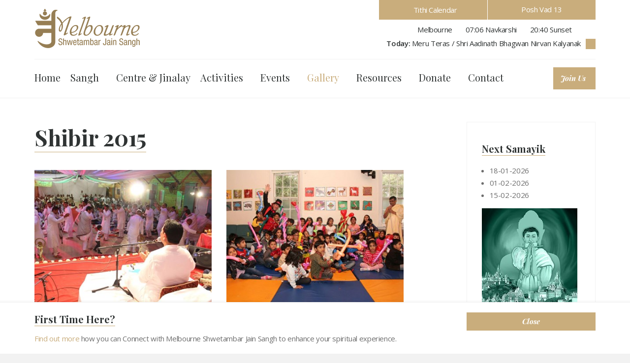

--- FILE ---
content_type: text/html; charset=utf-8
request_url: https://www.msjs.org.au/gallery/shibir/shibir-2015/
body_size: 13784
content:

<!DOCTYPE html>
<!--[if lt IE 7 ]> <html lang="en" class="no-js ie6"> <![endif]-->
<!--[if IE 7 ]>    <html lang="en" class="no-js ie7"> <![endif]-->
<!--[if IE 8 ]>    <html lang="en" class="no-js ie8"> <![endif]-->
<!--[if IE 9 ]>    <html lang="en" class="no-js ie9"> <![endif]-->
<!--[if (gt IE 9)|!(IE)]><!-->
<html lang="en" class="no-js">
<!--<![endif]-->
<head>
    <meta charset="UTF-8">
    <meta name="viewport" content="width=device-width, initial-scale=1, maximum-scale=1, user-scalable=0">
    <meta name="description" content=''>
    
    <link rel="canonical" href="https://www.msjs.org.au/gallery/shibir/shibir-2015/"/>
    <title>Shibir 2015 | Melbourne Shwetambar Jain Sangh Inc.</title>
    <meta name="description" content="">
	<meta property="og:type" content="website">
    <meta property="og:title" content="Shibir 2015 | Melbourne Shwetambar Jain Sangh Inc." />
    <meta property="og:image" content="https://www.msjs.org.au/media/1043/msjs-logo.png" />
    <meta property="og:url" content="https://www.msjs.org.au/gallery/shibir/shibir-2015/" />
    <meta property="og:description" content="" />
    <meta property="og:site_name" content="Melbourne Shwetambar Jain Sangh Inc." />


    <!-- WEB FONT -->
    <link href='https://fonts.googleapis.com/css?family=Playfair+Display:400,400italic,700,700italic|Open+Sans:400,300,300italic,400italic,600,600italic,700,700italic' rel='stylesheet' type='text/css'>
    <link href="//maxcdn.bootstrapcdn.com/font-awesome/4.3.0/css/font-awesome.min.css" rel="stylesheet">
    <link href="//code.ionicframework.com/ionicons/2.0.1/css/ionicons.min.css" rel="stylesheet">

    <script src="https://ajax.aspnetcdn.com/ajax/jQuery/jquery-2.1.1.min.js"></script>
    <script src="https://ajax.aspnetcdn.com/ajax/jquery.validate/1.16.0/jquery.validate.min.js"></script>
    <script src="https://ajax.aspnetcdn.com/ajax/mvc/5.2.3/jquery.validate.unobtrusive.min.js"></script>
    <!-- STYLESHEETS theme -->
    <link rel="stylesheet" href="/assets/build/0.0.0.0/css/themecss.min.css" />

<link rel="stylesheet" href="/assets/build/0.0.0.0/css/msjsstyle.min.css" />
    <!-- INTERNAL STYLES -->
    <style>
        header #logo {
	        width: 214px; 
            height: 80px;
	    }

        header #logo a {
            width: 214px;
            height: 80px;
            background-image: url('/media/1043/msjs-logo.png?width=214&amp;height=80');
            background-repeat:no-repeat; background-position:center;
        }

        @media only screen and (-webkit-min-device-pixel-ratio : 1.5), only screen and (min-device-pixel-ratio : 1.5), only screen and (-webkit-min-device-pixel-ratio : 2), only screen and (min-device-pixel-ratio : 2) {
            header #logo a {
                background-image: url('/media/1043/msjs-logo.png');
                background-size: 214px 80px;
            }
        }

        @media (max-width: 991px)  {
       header #logo {
               width: 160px;
               height: 60px;
               }
               header #logo a {
                   width: 160px;
                   height: 60px;
                   background-image: url('/media/1043/msjs-logo.png');
                   background-size: 160px 60px;
               }
           }
</style>

    <!--[if IE]>
    <link rel="stylesheet" href="~/css/ie.css">
    <![endif]-->
    <!--[if lt IE 9]>
    <script src="//oss.maxcdn.com/html5shiv/3.7.3/html5shiv.min.js"></script>
    <script src="//oss.maxcdn.com/respond/1.4.2/respond.min.js"></script>
    <![endif]-->
    <!-- ICONS -->
            <link rel="shortcut icon" href="/media/1001/download.png?width=32&height=32" type="image/png">
        <link rel="apple-touch-icon" sizes="57x57" href="/media/1001/download.png?width=57&height=57">
        <link rel="apple-touch-icon" sizes="60x60" href="/media/1001/download.png?width=60&height=60">
        <link rel="apple-touch-icon" sizes="72x72" href="/media/1001/download.png?width=72&height=72">
        <link rel="apple-touch-icon" sizes="76x76" href="/media/1001/download.png?width=76&height=76">
        <link rel="apple-touch-icon" sizes="114x114" href="/media/1001/download.png?width=114&height=114">
        <link rel="apple-touch-icon" sizes="120x120" href="/media/1001/download.png?width=120&height=120">
        <link rel="apple-touch-icon" sizes="144x144" href="/media/1001/download.png?width=144&height=144">
        <link rel="apple-touch-icon" sizes="152x152" href="/media/1001/download.png?width=152&height=152">
        <link rel="apple-touch-icon" sizes="180x180" href="/media/1001/download.png?width=180&height=180">
        <link rel="icon" type="image/png" href="/media/1001/download.png?width=16&height=16" sizes="16x16">
        <link rel="icon" type="image/png" href="/media/1001/download.png?width=32&height=32" sizes="32x32">
        <link rel="icon" type="image/png" href="/media/1001/download.png?width=96&height=96" sizes="96x96">
        <link rel="icon" type="image/png" href="/media/1001/download.png?width=192&height=192" sizes="192x192">
        <meta name="msapplication-square70x70logo" content="/media/1001/download.png?width=70&height=70" />
        <meta name="msapplication-square150x150logo" content="/media/1001/download.png?width=150&height=150" />
        <meta name="msapplication-wide310x150logo" content="/media/1001/download.png?width=310&height=150" />
        <meta name="msapplication-square310x310logo" content="/media/1001/download.png?width=310&height=310" />


    

    
<script>var exdays = 60;</script>


    <!-- Global site tag (gtag.js) - Google Analytics -->
<script async src="https://www.googletagmanager.com/gtag/js?id=UA-83389323-1"></script>
<script>
  window.dataLayer = window.dataLayer || [];
  function gtag(){dataLayer.push(arguments);}
  gtag('js', new Date());

  gtag('config', 'UA-83389323-1');

</script>

<script type="text/javascript">
function googleTranslateElementInit() {
  new google.translate.TranslateElement({pageLanguage: 'en', "includedLanguages":'gu,hi,en'}, 'google_translate_element');
}
</script>

<script type="text/javascript" src="//translate.google.com/translate_a/element.js?cb=googleTranslateElementInit"></script>


</head>
<body 


     class="standard-page   "
>
    
    <p id="skip"><a href="#content">Skip to the content</a></p>
    <!-- SITE -->
    <div id="site">
            <!-- HEADER -->
            <header>
                <div class="container">
                    <!-- ROW -->
                    <div class="row">
                        <!-- LOGO -->
                            <div id="logo" ><a href="/">Melbourne Shwetambar Jain Sangh Inc.</a></div>


                        <!--// LOGO -->
                                <!-- HEADER TOP INFO -->

    <div class="header-top">
        <div class="header-top-tithi">
            <div class="header-inner-block header-cale">
                <a href="/resources/tithi-calendar/"  ><i class="ion-android-calendar"></i>Tithi Calendar</a>
            </div>
            <div class="header-inner-block header-tithi-samvat" id="tithiSection">
                <div id="currentTithi" class="today-tithi">Loading...</div>
            </div>
        </div>
        <div class="header-top-time">
            <ul>
                <li>
                    <i class="ion-ios-location"></i>Melbourne
                </li>
                <li>
                    <i class="ion-clock"></i><span id="currentnavKarshi"></span> Navkarshi
                </li>
                <li>
                    <i class="ion-clock"></i><span id="currentsunSet"></span> Sunset
                </li>
            </ul>
        </div>
        <div class="header-today-wrapper">
            <div class="header-top-today">
                <p><strong>Today: </strong> <span id="headercurrentData" class="todaycurrentevent"> </span> </p>
            </div>
            <a class="jain-eventslink" href="/resources/tithi-calendar/"  > <i class="ion-arrow-right-b"></i></a>
        </div>
    </div>
                                <!--// HEADER TOP INFO -->
                        <!-- EXPAND -->
                        <a class="expand">
                            <em>Menu</em>
                            <span class="line top"></span>
                            <span class="line mid"></span>
                            <span class="line bottom"></span>
                        </a>
                        <!--// EXPAND -->
                        <!-- NAVIGATION -->
                        <div class="navigation">

                            <!-- REVEAL -->
                            <div class="reveal">

                                	
        <nav class="cta-link"><a class="btn c1-bg c5-text" href="http://eepurl.com/dDo9Kn"  title="Link will open in a new window/tab"  target="_blank">Join Us<i class="ion-android-open after"></i></a></nav>


                                
        <nav class="main">
            <ul>
                        <li >
                            <span >
                                <a href="/"  >
                                    Home
                                </a>
                            </span>
                        </li>
                        <li  class="has-child">
                            <span >
                                <a href="/our-sangh/"  >
                                    Sangh
                                </a>
                                    <i class="ion-ios-arrow-down"></i>
                            </span>
    <ul>
            <li >
                <span >
                    <a href="/our-sangh/about-us/">
About Us                    </a>
                </span>
            </li>
            <li >
                <span >
                    <a href="/our-sangh/management-committee/">
Management Committee                    </a>
                </span>
            </li>
            <li >
                <span >
                    <a href="/our-sangh/objectives/">
Objectives                    </a>
                </span>
            </li>
            <li >
                <span >
                    <a href="/our-sangh/spiritual-security-subscription/">
Spiritual Security Subscription                    </a>
                </span>
            </li>
    </ul>
                        </li>
                        <li >
                            <span >
                                <a href="/msjs-centre-and-jinalay/"  >
                                    Centre &amp; Jinalay
                                </a>
                            </span>
                        </li>
                        <li  class="has-child">
                            <span >
                                <a href="/activities/"  >
                                    Activities
                                </a>
                                    <i class="ion-ios-arrow-down"></i>
                            </span>
    <ul>
            <li >
                <span >
                    <a href="/activities/children-religious-activity/">
Children Religious Activity                    </a>
                </span>
            </li>
            <li >
                <span >
                    <a href="/activities/abhangdwar-pathshala/">
Abhangdwar Pathshala                    </a>
                </span>
            </li>
            <li >
                <span >
                    <a href="/activities/samayik/">
Samayik                    </a>
                </span>
            </li>
            <li >
                <span >
                    <a href="/activities/children-pathshala/">
Children Pathshala                    </a>
                </span>
            </li>
            <li >
                <span >
                    <a href="/activities/msjs-virti-vrund/">
MSJS Virti Vrund                    </a>
                </span>
            </li>
            <li >
                <span >
                    <a href="/activities/suvikas-pathshala/">
Suvikas Pathshala                    </a>
                </span>
            </li>
            <li >
                <span >
                    <a href="/activities/shubh-setu/">
Shubh Setu                    </a>
                </span>
            </li>
            <li >
                <span >
                    <a href="/activities/snatra-request/">
Snatra Request                    </a>
                </span>
            </li>
            <li >
                <span >
                    <a href="/activities/samooh-aayambil-labh-request/">
Samooh Aayambil Labh Request                    </a>
                </span>
            </li>
            <li >
                <span >
                    <a href="/activities/volunteers-registration/">
Volunteers Registration                    </a>
                </span>
            </li>
            <li  class="has-child">
                <span >
                    <a href="/activities/personal-religious-events/">
Personal Religious Events                    </a>
                    <i class="ion-ios-arrow-down hidden-lg hidden-md"></i><i class="ion-ios-arrow-right hidden-sm hidden-xs"></i>
                </span>
    <ul>
            <li >
                <span >
                    <a href="/activities/personal-religious-events/use-of-msjs-centre-for-personal-religious-event/">
Use of MSJS Centre for Personal Religious event                    </a>
                </span>
            </li>
            <li >
                <span >
                    <a href="/activities/personal-religious-events/communication-for-personal-religious-event/">
Communication for Personal Religious event                    </a>
                </span>
            </li>
    </ul>
            </li>
            <li  class="has-child">
                <span >
                    <a href="/activities/past-activities/">
Past Activities                    </a>
                    <i class="ion-ios-arrow-down hidden-lg hidden-md"></i><i class="ion-ios-arrow-right hidden-sm hidden-xs"></i>
                </span>
    <ul>
            <li >
                <span >
                    <a href="/activities/past-activities/kids-pooja/">
Kids Pooja                    </a>
                </span>
            </li>
            <li >
                <span >
                    <a href="/activities/past-activities/yoga-and-meditation/">
Yoga and Meditation                    </a>
                </span>
            </li>
    </ul>
            </li>
            <li >
                <span >
                    <a href="/activities/join-us/">
Join Us                    </a>
                </span>
            </li>
    </ul>
                        </li>
                        <li  class="has-child">
                            <span >
                                <a href="/events/"  >
                                    Events
                                </a>
                                    <i class="ion-ios-arrow-down"></i>
                            </span>
    <ul>
            <li >
                <span >
                    <a href="/events/upcoming-events-mark-your-calendar/">
Upcoming Events: Mark your calendar                    </a>
                </span>
            </li>
            <li  class="has-child">
                <span >
                    <a href="/events/2025-events/">
2025 Events                    </a>
                    <i class="ion-ios-arrow-down hidden-lg hidden-md"></i><i class="ion-ios-arrow-right hidden-sm hidden-xs"></i>
                </span>
    <ul>
            <li >
                <span >
                    <a href="/events/2025-events/paryushan-2025/">
Paryushan 2025                    </a>
                </span>
            </li>
            <li >
                <span >
                    <a href="/events/2025-events/msjs-centre-and-jinalay-project-update/">
MSJS&#160;Centre and Jinalay Project Update                    </a>
                </span>
            </li>
            <li >
                <span >
                    <a href="/events/2025-events/chaitra-maas-oli-april-2025/">
Chaitra Maas Oli April 2025                    </a>
                </span>
            </li>
            <li >
                <span >
                    <a href="/events/2025-events/msjs-youth-got-talent/">
MSJS Youth Got Talent                    </a>
                </span>
            </li>
            <li >
                <span >
                    <a href="/events/2025-events/derasar-17th-anniversary-mahotsav/">
Derasar 17th Anniversary Mahotsav                    </a>
                </span>
            </li>
            <li >
                <span >
                    <a href="/events/2025-events/aaso-maas-oli-gyan-shibir-oct-2025/">
Aaso Maas Oli &amp; Gyan Shibir Oct 2025                    </a>
                </span>
            </li>
    </ul>
            </li>
            <li  class="has-child">
                <span >
                    <a href="/events/2024-events/">
2024 Events                    </a>
                    <i class="ion-ios-arrow-down hidden-lg hidden-md"></i><i class="ion-ios-arrow-right hidden-sm hidden-xs"></i>
                </span>
    <ul>
            <li >
                <span >
                    <a href="/events/2024-events/aaso-maas-oli-gyan-shibir-oct-2024/">
Aaso Maas Oli &amp; Gyan Shibir Oct 2024                    </a>
                </span>
            </li>
            <li >
                <span >
                    <a href="/events/2024-events/paryushan-2024/">
Paryushan 2024                    </a>
                </span>
            </li>
            <li >
                <span >
                    <a href="/events/2024-events/maha-pooja-and-prabhu-bhakti/">
Maha Pooja and Prabhu Bhakti                    </a>
                </span>
            </li>
            <li >
                <span >
                    <a href="/events/2024-events/volunteer-anumodna/">
Volunteer Anumodna                    </a>
                </span>
            </li>
            <li >
                <span >
                    <a href="/events/2024-events/mahavir-janm-kalyanak-2024/">
Mahavir Janm Kalyanak 2024                    </a>
                </span>
            </li>
            <li >
                <span >
                    <a href="/events/2024-events/derasar-16th-anniversary-mahotsav/">
Derasar 16th Anniversary Mahotsav                    </a>
                </span>
            </li>
    </ul>
            </li>
            <li  class="has-child">
                <span >
                    <a href="/events/2023-events/">
2023 Events                    </a>
                    <i class="ion-ios-arrow-down hidden-lg hidden-md"></i><i class="ion-ios-arrow-right hidden-sm hidden-xs"></i>
                </span>
    <ul>
            <li >
                <span >
                    <a href="/events/2023-events/volunteer-anumodna/">
Volunteer Anumodna                    </a>
                </span>
            </li>
            <li >
                <span >
                    <a href="/events/2023-events/mahavir-janm-kalyanak-2023/">
Mahavir Janm Kalyanak 2023                    </a>
                </span>
            </li>
            <li >
                <span >
                    <a href="/events/2023-events/derasar-15th-anniversary-mahotsav/">
Derasar 15th Anniversary Mahotsav                    </a>
                </span>
            </li>
            <li >
                <span >
                    <a href="/events/2023-events/msjs-jinalay-pravesh/">
MSJS Jinalay Pravesh                    </a>
                </span>
            </li>
            <li >
                <span >
                    <a href="/events/2023-events/anjanshalaka-mahotsav-2023/">
Anjanshalaka Mahotsav 2023                    </a>
                </span>
            </li>
            <li >
                <span >
                    <a href="/events/2023-events/shatrunjay-satkar-2023/">
Shatrunjay Satkar 2023                    </a>
                </span>
            </li>
            <li >
                <span >
                    <a href="/events/2023-events/virti-vrund-meeting-2023/">
Virti Vrund Meeting 2023                    </a>
                </span>
            </li>
            <li >
                <span >
                    <a href="/events/2023-events/msjs-open-day/">
MSJS Open Day                    </a>
                </span>
            </li>
            <li >
                <span >
                    <a href="/events/2023-events/paryushan-2023/">
Paryushan 2023                    </a>
                </span>
            </li>
            <li >
                <span >
                    <a href="/events/2023-events/aaso-maas-oli-october-2023/">
Aaso Maas Oli October 2023                    </a>
                </span>
            </li>
            <li >
                <span >
                    <a href="/events/2023-events/samooh-bhakti-jaap-2023/">
Samooh Bhakti &amp; Jaap 2023                    </a>
                </span>
            </li>
    </ul>
            </li>
            <li  class="has-child">
                <span >
                    <a href="/events/2022-events/">
2022 Events                    </a>
                    <i class="ion-ios-arrow-down hidden-lg hidden-md"></i><i class="ion-ios-arrow-right hidden-sm hidden-xs"></i>
                </span>
    <ul>
            <li >
                <span >
                    <a href="/events/2022-events/anjanshalaka-mahotsav-patrika-alekhan-2022/">
Anjanshalaka Mahotsav Patrika Alekhan 2022                    </a>
                </span>
            </li>
            <li >
                <span >
                    <a href="/events/2022-events/aaso-maas-oli-october-2022/">
Aaso Maas Oli October 2022                    </a>
                </span>
            </li>
            <li >
                <span >
                    <a href="/events/2022-events/msjs-open-day/">
MSJS Open Day                    </a>
                </span>
            </li>
            <li >
                <span >
                    <a href="/events/2022-events/paryushan-2022/">
Paryushan 2022                    </a>
                </span>
            </li>
            <li >
                <span >
                    <a href="/events/2022-events/param-na-charane-samarpan/">
Param Na Charane Samarpan                    </a>
                </span>
            </li>
            <li >
                <span >
                    <a href="/events/2022-events/maha-pooja-and-prabhu-bhakti/">
Maha Pooja and Prabhu Bhakti                    </a>
                </span>
            </li>
            <li >
                <span >
                    <a href="/events/2022-events/virti-vrund-meeting-2022/">
Virti Vrund Meeting 2022                    </a>
                </span>
            </li>
            <li >
                <span >
                    <a href="/events/2022-events/pratimaji-shila-poojan-takna-mahotsav-india-sat-9th-july-2022/">
Pratimaji Shila Poojan &amp; Takna Mahotsav - India Sat 9th July 2022                    </a>
                </span>
            </li>
            <li >
                <span >
                    <a href="/events/2022-events/chaitra-maas-oli-april-2022/">
Chaitra Maas Oli April 2022                    </a>
                </span>
            </li>
            <li >
                <span >
                    <a href="/events/2022-events/derasar-14th-anniversary-mahotsav/">
Derasar 14th Anniversary Mahotsav                    </a>
                </span>
            </li>
            <li >
                <span >
                    <a href="/events/2022-events/prabhu-ni-murti-aatma-ni-anubhuti/">
Prabhu ni Murti Aatma ni Anubhuti                    </a>
                </span>
            </li>
    </ul>
            </li>
            <li  class="has-child">
                <span >
                    <a href="/events/2021-events/">
2021 Events                    </a>
                    <i class="ion-ios-arrow-down hidden-lg hidden-md"></i><i class="ion-ios-arrow-right hidden-sm hidden-xs"></i>
                </span>
    <ul>
            <li >
                <span >
                    <a href="/events/2021-events/anjanshalaka-mahurat/">
Anjanshalaka Mahurat                    </a>
                </span>
            </li>
            <li >
                <span >
                    <a href="/events/2021-events/paryushan-2021/">
Paryushan 2021                    </a>
                </span>
            </li>
            <li >
                <span >
                    <a href="/events/2021-events/shilanyas-mahotsav/">
Shilanyas Mahotsav                    </a>
                </span>
            </li>
            <li >
                <span >
                    <a href="/events/2021-events/volunteer-anumodna/">
Volunteer Anumodna                    </a>
                </span>
            </li>
            <li >
                <span >
                    <a href="/events/2021-events/shetrunjay-satkar-2021/">
Shetrunjay Satkar 2021                    </a>
                </span>
            </li>
            <li >
                <span >
                    <a href="/events/2021-events/chaitra-maas-oli-april-2021/">
Chaitra Maas Oli April 2021                    </a>
                </span>
            </li>
            <li >
                <span >
                    <a href="/events/2021-events/bhumi-pujan/">
Bhumi Pujan                    </a>
                </span>
            </li>
            <li >
                <span >
                    <a href="/events/2021-events/derasar-13th-anniversary-mahotsav/">
Derasar 13th Anniversary Mahotsav                    </a>
                </span>
            </li>
            <li >
                <span >
                    <a href="/events/2021-events/family-sports-day/">
Family Sports Day                    </a>
                </span>
            </li>
            <li >
                <span >
                    <a href="/events/2021-events/hello-zindagi-pravachan-by-acharya-ratnasundersuri-ms/">
Hello Zindagi! Pravachan by Acharya Ratnasundersuri MS                    </a>
                </span>
            </li>
    </ul>
            </li>
            <li  class="has-child">
                <span >
                    <a href="/events/2020-events/">
2020 Events                    </a>
                    <i class="ion-ios-arrow-down hidden-lg hidden-md"></i><i class="ion-ios-arrow-right hidden-sm hidden-xs"></i>
                </span>
    <ul>
            <li >
                <span >
                    <a href="/events/2020-events/sattar-bhedi-pooja-and-swamivatsalya/">
Sattar Bhedi Pooja and Swamivatsalya                    </a>
                </span>
            </li>
            <li >
                <span >
                    <a href="/events/2020-events/start-of-jinalay-carving-takna-mahotsav-sun-8th-nov-2020/">
Start of Jinalay Carving - Takna Mahotsav - Sun 8th Nov 2020                    </a>
                </span>
            </li>
            <li >
                <span >
                    <a href="/events/2020-events/aaso-maas-oli-october-2020/">
Aaso Maas Oli October 2020                    </a>
                </span>
            </li>
            <li >
                <span >
                    <a href="/events/2020-events/paryushan-2020/">
Paryushan 2020                    </a>
                </span>
            </li>
            <li >
                <span >
                    <a href="/events/2020-events/msjs-centre-and-jinalay-project-meeting-update/">
MSJS Centre and Jinalay Project meeting update                    </a>
                </span>
            </li>
            <li  class="has-child">
                <span >
                    <a href="/events/2020-events/dhanyakumar-charitra/">
Dhanyakumar Charitra                    </a>
                    <i class="ion-ios-arrow-down hidden-lg hidden-md"></i><i class="ion-ios-arrow-right hidden-sm hidden-xs"></i>
                </span>
    <ul>
            <li >
                <span >
                    <a href="/events/2020-events/dhanyakumar-charitra/dhanyakumar-charitra-saptah/">
Dhanyakumar Charitra - Saptah                    </a>
                </span>
            </li>
            <li >
                <span >
                    <a href="/events/2020-events/dhanyakumar-charitra/dhanyakumar-charitra-advanced-course/">
Dhanyakumar Charitra - Advanced Course                    </a>
                </span>
            </li>
            <li >
                <span >
                    <a href="/events/2020-events/dhanyakumar-charitra/dhanyakumar-parivar-sneh-milan/">
Dhanyakumar Parivar Sneh Milan                    </a>
                </span>
            </li>
    </ul>
            </li>
            <li >
                <span >
                    <a href="/events/2020-events/chaitra-maas-oli-april-2020/">
Chaitra Maas Oli April 2020                    </a>
                </span>
            </li>
            <li >
                <span >
                    <a href="/events/2020-events/residential-swadhyay-shibir-2020/">
Residential Swadhyay Shibir 2020                    </a>
                </span>
            </li>
            <li >
                <span >
                    <a href="/events/2020-events/derasar-12th-anniversary-mahotsav/">
Derasar 12th Anniversary Mahotsav                    </a>
                </span>
            </li>
            <li >
                <span >
                    <a href="/events/2020-events/msjs-2020-beyond/">
MSJS 2020 &amp; Beyond                    </a>
                </span>
            </li>
            <li >
                <span >
                    <a href="/events/2020-events/virti-vrund-meeting-2020/">
Virti Vrund Meeting 2020                    </a>
                </span>
            </li>
    </ul>
            </li>
            <li  class="has-child">
                <span >
                    <a href="/events/2019-events/">
2019 Events                    </a>
                    <i class="ion-ios-arrow-down hidden-lg hidden-md"></i><i class="ion-ios-arrow-right hidden-sm hidden-xs"></i>
                </span>
    <ul>
            <li >
                <span >
                    <a href="/events/2019-events/kshatriya-kund-mahatirth-bhavsparshna/">
Kshatriya Kund Mahatirth Bhavsparshna                    </a>
                </span>
            </li>
            <li >
                <span >
                    <a href="/events/2019-events/gyan-poojan/">
Gyan Poojan                    </a>
                </span>
            </li>
            <li >
                <span >
                    <a href="/events/2019-events/veerotsav-diwali-bhakti-sandhya/">
Veerotsav - Diwali Bhakti Sandhya                    </a>
                </span>
            </li>
            <li >
                <span >
                    <a href="/events/2019-events/aaso-maas-oli-october-2019/">
Aaso Maas Oli October 2019                    </a>
                </span>
            </li>
            <li >
                <span >
                    <a href="/events/2019-events/project-update-and-volunteer-bahuman/">
Project Update and Volunteer Bahuman                    </a>
                </span>
            </li>
            <li >
                <span >
                    <a href="/events/2019-events/paryushan-2019/">
Paryushan 2019                    </a>
                </span>
            </li>
            <li >
                <span >
                    <a href="/events/2019-events/prabhu-pravesh-derasarji-s-11th-anniversary-mahotsav/">
Prabhu Pravesh &amp; Derasarji’s 11th Anniversary Mahotsav                    </a>
                </span>
            </li>
            <li  class="has-child">
                <span >
                    <a href="/events/2019-events/chaitra-maas-oli-april-2019/">
Chaitra Maas Oli April 2019                    </a>
                    <i class="ion-ios-arrow-down hidden-lg hidden-md"></i><i class="ion-ios-arrow-right hidden-sm hidden-xs"></i>
                </span>
    <ul>
            <li >
                <span >
                    <a href="/events/2019-events/chaitra-maas-oli-april-2019/ad-making-contest-on-navpad-oli-or-aayambil/">
AD Making Contest on Navpad Oli or Aayambil                    </a>
                </span>
            </li>
    </ul>
            </li>
            <li >
                <span >
                    <a href="/events/2019-events/children-shibir-april-2019-school-holidays/">
Children Shibir April 2019 School Holidays                    </a>
                </span>
            </li>
    </ul>
            </li>
            <li  class="has-child">
                <span >
                    <a href="/events/2018-events/">
2018 Events                    </a>
                    <i class="ion-ios-arrow-down hidden-lg hidden-md"></i><i class="ion-ios-arrow-right hidden-sm hidden-xs"></i>
                </span>
    <ul>
            <li >
                <span >
                    <a href="/events/2018-events/appreciation-of-hearts-and-souls-of-msjs/">
Appreciation of Hearts and Souls of MSJS                    </a>
                </span>
            </li>
            <li  class="has-child">
                <span >
                    <a href="/events/2018-events/samooh-aayambil-aaso-maas-2018/">
Samooh Aayambil Aaso Maas 2018                    </a>
                    <i class="ion-ios-arrow-down hidden-lg hidden-md"></i><i class="ion-ios-arrow-right hidden-sm hidden-xs"></i>
                </span>
    <ul>
            <li >
                <span >
                    <a href="/events/2018-events/samooh-aayambil-aaso-maas-2018/ad-making-contest-on-navpad-oli-or-aayambil/">
AD Making Contest on Navpad Oli or Aayambil                    </a>
                </span>
            </li>
    </ul>
            </li>
            <li >
                <span >
                    <a href="/events/2018-events/paryushan-2018/">
Paryushan 2018                    </a>
                </span>
            </li>
            <li >
                <span >
                    <a href="/events/2018-events/navkar-bhaashya-jaap-2018/">
Navkar Bhaashya Jaap 2018                    </a>
                </span>
            </li>
            <li >
                <span >
                    <a href="/events/2018-events/msjs-centre-acquisition-celebration/">
MSJS Centre Acquisition Celebration                    </a>
                </span>
            </li>
            <li  class="has-child">
                <span >
                    <a href="/events/2018-events/derasar-10th-anniversary-samooh-aayambil/">
Derasar 10th Anniversary &amp; Samooh Aayambil                    </a>
                    <i class="ion-ios-arrow-down hidden-lg hidden-md"></i><i class="ion-ios-arrow-right hidden-sm hidden-xs"></i>
                </span>
    <ul>
            <li >
                <span >
                    <a href="/events/2018-events/derasar-10th-anniversary-samooh-aayambil/elocution-competition/">
Elocution Competition                    </a>
                </span>
            </li>
    </ul>
            </li>
    </ul>
            </li>
            <li  class="has-child">
                <span >
                    <a href="/events/2017-events/">
2017 Events                    </a>
                    <i class="ion-ios-arrow-down hidden-lg hidden-md"></i><i class="ion-ios-arrow-right hidden-sm hidden-xs"></i>
                </span>
    <ul>
            <li >
                <span >
                    <a href="/events/2017-events/paryushan-2017/">
Paryushan 2017                    </a>
                </span>
            </li>
            <li >
                <span >
                    <a href="/events/2017-events/shibir-2017/">
Shibir 2017                    </a>
                </span>
            </li>
            <li >
                <span >
                    <a href="/events/2017-events/derasar-9th-anniversary-samooh-aayambil/">
Derasar 9th Anniversary &amp; Samooh Aayambil                    </a>
                </span>
            </li>
    </ul>
            </li>
            <li  class="has-child">
                <span >
                    <a href="/events/2016-events/">
2016 Events                    </a>
                    <i class="ion-ios-arrow-down hidden-lg hidden-md"></i><i class="ion-ios-arrow-right hidden-sm hidden-xs"></i>
                </span>
    <ul>
            <li >
                <span >
                    <a href="/events/2016-events/paryushan-2016/">
Paryushan 2016                    </a>
                </span>
            </li>
            <li >
                <span >
                    <a href="/events/2016-events/shibir-2016/">
Shibir 2016                    </a>
                </span>
            </li>
            <li >
                <span >
                    <a href="/events/2016-events/volunteers-meet-2016/">
Volunteer&#39;s Meet 2016                    </a>
                </span>
            </li>
            <li >
                <span >
                    <a href="/events/2016-events/derasar-8th-anniversary-samooh-aayambil/">
Derasar 8th Anniversary Samooh Aayambil                    </a>
                </span>
            </li>
    </ul>
            </li>
            <li  class="has-child">
                <span >
                    <a href="/events/2015-events/">
2015 Events                    </a>
                    <i class="ion-ios-arrow-down hidden-lg hidden-md"></i><i class="ion-ios-arrow-right hidden-sm hidden-xs"></i>
                </span>
    <ul>
            <li >
                <span >
                    <a href="/events/2015-events/paryushan-2015/">
Paryushan 2015                    </a>
                </span>
            </li>
            <li >
                <span >
                    <a href="/events/2015-events/shibir-2015/">
Shibir 2015                    </a>
                </span>
            </li>
            <li >
                <span >
                    <a href="/events/2015-events/derasars-7th-anniversary/">
Derasar&#39;s 7th Anniversary                    </a>
                </span>
            </li>
    </ul>
            </li>
            <li  class="has-child">
                <span >
                    <a href="/events/2014-events/">
2014 Events                    </a>
                    <i class="ion-ios-arrow-down hidden-lg hidden-md"></i><i class="ion-ios-arrow-right hidden-sm hidden-xs"></i>
                </span>
    <ul>
            <li >
                <span >
                    <a href="/events/2014-events/samooh-snatra-2014/">
Samooh Snatra 2014                    </a>
                </span>
            </li>
            <li >
                <span >
                    <a href="/events/2014-events/samooh-ayambil-2014/">
Samooh Ayambil 2014                    </a>
                </span>
            </li>
            <li >
                <span >
                    <a href="/events/2014-events/paryushan-2014/">
Paryushan 2014                    </a>
                </span>
            </li>
            <li >
                <span >
                    <a href="/events/2014-events/derasars-6th-anniversary/">
Derasar&#39;s 6th Anniversary                    </a>
                </span>
            </li>
    </ul>
            </li>
            <li  class="has-child">
                <span >
                    <a href="/events/2013-events/">
2013 Events                    </a>
                    <i class="ion-ios-arrow-down hidden-lg hidden-md"></i><i class="ion-ios-arrow-right hidden-sm hidden-xs"></i>
                </span>
    <ul>
            <li >
                <span >
                    <a href="/events/2013-events/paryushan-2013/">
Paryushan 2013                    </a>
                </span>
            </li>
            <li >
                <span >
                    <a href="/events/2013-events/snatra-pooja-2013/">
Snatra Pooja 2013                    </a>
                </span>
            </li>
            <li >
                <span >
                    <a href="/events/2013-events/pravesh-mahotsav-2013/">
Pravesh Mahotsav 2013                    </a>
                </span>
            </li>
            <li >
                <span >
                    <a href="/events/2013-events/derasars-5th-anniversary/">
Derasar&#39;s 5th Anniversary                    </a>
                </span>
            </li>
    </ul>
            </li>
            <li  class="has-child">
                <span >
                    <a href="/events/previous-years-events/">
Previous Years Events                    </a>
                    <i class="ion-ios-arrow-down hidden-lg hidden-md"></i><i class="ion-ios-arrow-right hidden-sm hidden-xs"></i>
                </span>
    <ul>
            <li  class="has-child">
                <span >
                    <a href="/events/previous-years-events/2012-events/">
2012 Events                    </a>
                    <i class="ion-ios-arrow-down hidden-lg hidden-md"></i><i class="ion-ios-arrow-right hidden-sm hidden-xs"></i>
                </span>
    <ul>
            <li >
                <span >
                    <a href="/events/previous-years-events/2012-events/paryushan-2012/">
Paryushan 2012                    </a>
                </span>
            </li>
            <li >
                <span >
                    <a href="/events/previous-years-events/2012-events/shibir-2012/">
Shibir 2012                    </a>
                </span>
            </li>
            <li >
                <span >
                    <a href="/events/previous-years-events/2012-events/derasar-4th-anniversary/">
Derasar 4th  Anniversary                    </a>
                </span>
            </li>
    </ul>
            </li>
            <li  class="has-child">
                <span >
                    <a href="/events/previous-years-events/2011-events/">
2011 Events                    </a>
                    <i class="ion-ios-arrow-down hidden-lg hidden-md"></i><i class="ion-ios-arrow-right hidden-sm hidden-xs"></i>
                </span>
    <ul>
            <li >
                <span >
                    <a href="/events/previous-years-events/2011-events/paryushan-2011/">
Paryushan 2011                    </a>
                </span>
            </li>
            <li >
                <span >
                    <a href="/events/previous-years-events/2011-events/derasar-3rd-anniversary/">
Derasar 3rd  Anniversary                    </a>
                </span>
            </li>
    </ul>
            </li>
            <li  class="has-child">
                <span >
                    <a href="/events/previous-years-events/2010-events/">
2010 Events                    </a>
                    <i class="ion-ios-arrow-down hidden-lg hidden-md"></i><i class="ion-ios-arrow-right hidden-sm hidden-xs"></i>
                </span>
    <ul>
            <li >
                <span >
                    <a href="/events/previous-years-events/2010-events/paryushan-2010/">
Paryushan 2010                    </a>
                </span>
            </li>
            <li >
                <span >
                    <a href="/events/previous-years-events/2010-events/sydney-bhagwan-2010/">
Sydney Bhagwan 2010                    </a>
                </span>
            </li>
            <li >
                <span >
                    <a href="/events/previous-years-events/2010-events/derasars-2nd-anniversary/">
Derasar&#39;s 2nd Anniversary                    </a>
                </span>
            </li>
            <li >
                <span >
                    <a href="/events/previous-years-events/2010-events/parliament-of-world-religion-support/">
Parliament of World Religion Support                    </a>
                </span>
            </li>
    </ul>
            </li>
            <li  class="has-child">
                <span >
                    <a href="/events/previous-years-events/2009-events/">
2009 Events                    </a>
                    <i class="ion-ios-arrow-down hidden-lg hidden-md"></i><i class="ion-ios-arrow-right hidden-sm hidden-xs"></i>
                </span>
    <ul>
            <li >
                <span >
                    <a href="/events/previous-years-events/2009-events/diwali-2009/">
Diwali 2009                    </a>
                </span>
            </li>
            <li >
                <span >
                    <a href="/events/previous-years-events/2009-events/paryushan-2009/">
Paryushan 2009                    </a>
                </span>
            </li>
            <li >
                <span >
                    <a href="/events/previous-years-events/2009-events/prabhu-bhakti-june-2009/">
Prabhu Bhakti  - June 2009                    </a>
                </span>
            </li>
            <li >
                <span >
                    <a href="/events/previous-years-events/2009-events/derasars-1st-anniversary/">
Derasar&#39;s 1st Anniversary                    </a>
                </span>
            </li>
            <li >
                <span >
                    <a href="/events/previous-years-events/2009-events/jain-shibir-2009/">
Jain Shibir 2009                    </a>
                </span>
            </li>
    </ul>
            </li>
            <li  class="has-child">
                <span >
                    <a href="/events/previous-years-events/2008-events/">
2008 Events                    </a>
                    <i class="ion-ios-arrow-down hidden-lg hidden-md"></i><i class="ion-ios-arrow-right hidden-sm hidden-xs"></i>
                </span>
    <ul>
            <li >
                <span >
                    <a href="/events/previous-years-events/2008-events/paryushan-2008/">
Paryushan 2008                    </a>
                </span>
            </li>
            <li >
                <span >
                    <a href="/events/previous-years-events/2008-events/jinalay-pratishtha-mahotsav-2008/">
Jinalay Pratishtha Mahotsav 2008                    </a>
                </span>
            </li>
    </ul>
            </li>
    </ul>
            </li>
    </ul>
                        </li>
                        <li  class="has-child">
                            <span  class="active">
                                <a href="/gallery/"  >
                                    Gallery
                                </a>
                                    <i class="ion-ios-arrow-down"></i>
                            </span>
    <ul>
            <li  class="has-child">
                <span >
                    <a href="/gallery/anniversary/">
Anniversary                    </a>
                    <i class="ion-ios-arrow-down hidden-lg hidden-md"></i><i class="ion-ios-arrow-right hidden-sm hidden-xs"></i>
                </span>
    <ul>
            <li >
                <span >
                    <a href="/gallery/anniversary/14th-anniversary/">
14th Anniversary                    </a>
                </span>
            </li>
            <li  class="has-child">
                <span >
                    <a href="/gallery/anniversary/13th-anniversary/">
13th Anniversary                    </a>
                    <i class="ion-ios-arrow-down hidden-lg hidden-md"></i><i class="ion-ios-arrow-right hidden-sm hidden-xs"></i>
                </span>
    <ul>
            <li >
                <span >
                    <a href="/gallery/anniversary/13th-anniversary/jinalay/">
Jinalay                    </a>
                </span>
            </li>
            <li >
                <span >
                    <a href="/gallery/anniversary/13th-anniversary/centre/">
Centre                    </a>
                </span>
            </li>
    </ul>
            </li>
            <li  class="has-child">
                <span >
                    <a href="/gallery/anniversary/12th-anniversary/">
12th Anniversary                    </a>
                    <i class="ion-ios-arrow-down hidden-lg hidden-md"></i><i class="ion-ios-arrow-right hidden-sm hidden-xs"></i>
                </span>
    <ul>
            <li >
                <span >
                    <a href="/gallery/anniversary/12th-anniversary/jinalay/">
Jinalay                    </a>
                </span>
            </li>
            <li >
                <span >
                    <a href="/gallery/anniversary/12th-anniversary/centre/">
Centre                    </a>
                </span>
            </li>
    </ul>
            </li>
            <li  class="has-child">
                <span >
                    <a href="/gallery/anniversary/11th-anniversary/">
11th Anniversary                    </a>
                    <i class="ion-ios-arrow-down hidden-lg hidden-md"></i><i class="ion-ios-arrow-right hidden-sm hidden-xs"></i>
                </span>
    <ul>
            <li >
                <span >
                    <a href="/gallery/anniversary/11th-anniversary/18-abhishek-jinalay/">
18 Abhishek - Jinalay                    </a>
                </span>
            </li>
            <li >
                <span >
                    <a href="/gallery/anniversary/11th-anniversary/18-abhishek-msjs-centre/">
18 Abhishek - MSJS Centre                    </a>
                </span>
            </li>
            <li >
                <span >
                    <a href="/gallery/anniversary/11th-anniversary/dance-performance/">
Dance Performance                    </a>
                </span>
            </li>
            <li >
                <span >
                    <a href="/gallery/anniversary/11th-anniversary/bhakti-sandhya/">
Bhakti Sandhya                    </a>
                </span>
            </li>
            <li >
                <span >
                    <a href="/gallery/anniversary/11th-anniversary/sakal-tirth-vandana/">
Sakal Tirth Vandana                    </a>
                </span>
            </li>
            <li >
                <span >
                    <a href="/gallery/anniversary/11th-anniversary/swami-vatsalya/">
Swami Vatsalya                    </a>
                </span>
            </li>
    </ul>
            </li>
            <li  class="has-child">
                <span >
                    <a href="/gallery/anniversary/10th-anniversary/">
10th Anniversary                    </a>
                    <i class="ion-ios-arrow-down hidden-lg hidden-md"></i><i class="ion-ios-arrow-right hidden-sm hidden-xs"></i>
                </span>
    <ul>
            <li >
                <span >
                    <a href="/gallery/anniversary/10th-anniversary/18-abhishek/">
18 Abhishek                    </a>
                </span>
            </li>
            <li >
                <span >
                    <a href="/gallery/anniversary/10th-anniversary/saraswati-poojan/">
Saraswati Poojan                    </a>
                </span>
            </li>
            <li >
                <span >
                    <a href="/gallery/anniversary/10th-anniversary/elocution/">
Elocution                    </a>
                </span>
            </li>
            <li >
                <span >
                    <a href="/gallery/anniversary/10th-anniversary/vande-viram/">
Vande Viram                    </a>
                </span>
            </li>
            <li >
                <span >
                    <a href="/gallery/anniversary/10th-anniversary/pravachan/">
Pravachan                    </a>
                </span>
            </li>
            <li >
                <span >
                    <a href="/gallery/anniversary/10th-anniversary/swami-vatsalya/">
Swami Vatsalya                    </a>
                </span>
            </li>
            <li >
                <span >
                    <a href="/gallery/anniversary/10th-anniversary/aarti/">
Aarti                    </a>
                </span>
            </li>
            <li >
                <span >
                    <a href="/gallery/anniversary/10th-anniversary/volunteers/">
Volunteers                    </a>
                </span>
            </li>
    </ul>
            </li>
            <li  class="has-child">
                <span >
                    <a href="/gallery/anniversary/9th-anniversary/">
9th Anniversary                    </a>
                    <i class="ion-ios-arrow-down hidden-lg hidden-md"></i><i class="ion-ios-arrow-right hidden-sm hidden-xs"></i>
                </span>
    <ul>
            <li >
                <span >
                    <a href="/gallery/anniversary/9th-anniversary/18-abhishek-dhaja-rohan-samooh-aayambil/">
18 Abhishek, Dhaja Rohan &amp; Samooh Aayambil                    </a>
                </span>
            </li>
    </ul>
            </li>
            <li >
                <span >
                    <a href="/gallery/anniversary/8th-anniversary/">
8th Anniversary                    </a>
                </span>
            </li>
            <li  class="has-child">
                <span >
                    <a href="/gallery/anniversary/6th-anniversary/">
6th Anniversary                    </a>
                    <i class="ion-ios-arrow-down hidden-lg hidden-md"></i><i class="ion-ios-arrow-right hidden-sm hidden-xs"></i>
                </span>
    <ul>
            <li >
                <span >
                    <a href="/gallery/anniversary/6th-anniversary/18-abhishek/">
18 Abhishek                    </a>
                </span>
            </li>
            <li >
                <span >
                    <a href="/gallery/anniversary/6th-anniversary/bhakti/">
Bhakti                    </a>
                </span>
            </li>
            <li >
                <span >
                    <a href="/gallery/anniversary/6th-anniversary/kids-competition/">
Kids Competition                    </a>
                </span>
            </li>
            <li >
                <span >
                    <a href="/gallery/anniversary/6th-anniversary/shri-108-parshwanath-poojan/">
Shri 108 Parshwanath Poojan                    </a>
                </span>
            </li>
            <li >
                <span >
                    <a href="/gallery/anniversary/6th-anniversary/pravachan/">
Pravachan                    </a>
                </span>
            </li>
    </ul>
            </li>
            <li  class="has-child">
                <span >
                    <a href="/gallery/anniversary/5th-anniversary/">
5th Anniversary                    </a>
                    <i class="ion-ios-arrow-down hidden-lg hidden-md"></i><i class="ion-ios-arrow-right hidden-sm hidden-xs"></i>
                </span>
    <ul>
            <li >
                <span >
                    <a href="/gallery/anniversary/5th-anniversary/18-abhishek/">
18 Abhishek                    </a>
                </span>
            </li>
            <li >
                <span >
                    <a href="/gallery/anniversary/5th-anniversary/bahumaan/">
Bahumaan                    </a>
                </span>
            </li>
            <li >
                <span >
                    <a href="/gallery/anniversary/5th-anniversary/bhakti-geet-contest/">
Bhakti Geet Contest                    </a>
                </span>
            </li>
            <li >
                <span >
                    <a href="/gallery/anniversary/5th-anniversary/shree-mahavir-katha/">
Shree Mahavir Katha                    </a>
                </span>
            </li>
            <li >
                <span >
                    <a href="/gallery/anniversary/5th-anniversary/rangoli-competition/">
Rangoli Competition                    </a>
                </span>
            </li>
            <li >
                <span >
                    <a href="/gallery/anniversary/5th-anniversary/siddha-chakra-poojan/">
Siddha Chakra Poojan                    </a>
                </span>
            </li>
            <li >
                <span >
                    <a href="/gallery/anniversary/5th-anniversary/sumatinath-bhagwan-pratistha/">
Sumatinath Bhagwan Pratistha                    </a>
                </span>
            </li>
            <li >
                <span >
                    <a href="/gallery/anniversary/5th-anniversary/varghodo/">
Varghodo                    </a>
                </span>
            </li>
            <li >
                <span >
                    <a href="/gallery/anniversary/5th-anniversary/the-crew-and-misc/">
The crew and misc                    </a>
                </span>
            </li>
    </ul>
            </li>
            <li >
                <span >
                    <a href="/gallery/anniversary/4th-anniversary/">
4th Anniversary                    </a>
                </span>
            </li>
            <li  class="has-child">
                <span >
                    <a href="/gallery/anniversary/2nd-anniversary/">
2nd Anniversary                    </a>
                    <i class="ion-ios-arrow-down hidden-lg hidden-md"></i><i class="ion-ios-arrow-right hidden-sm hidden-xs"></i>
                </span>
    <ul>
            <li >
                <span >
                    <a href="/gallery/anniversary/2nd-anniversary/saraswati-poojan/">
Saraswati Poojan                    </a>
                </span>
            </li>
            <li >
                <span >
                    <a href="/gallery/anniversary/2nd-anniversary/18-abhishek/">
18 Abhishek                    </a>
                </span>
            </li>
    </ul>
            </li>
            <li >
                <span >
                    <a href="/gallery/anniversary/1st-anniversary/">
1st Anniversary                    </a>
                </span>
            </li>
    </ul>
            </li>
            <li  class="has-child">
                <span >
                    <a href="/gallery/paryushan/">
Paryushan                    </a>
                    <i class="ion-ios-arrow-down hidden-lg hidden-md"></i><i class="ion-ios-arrow-right hidden-sm hidden-xs"></i>
                </span>
    <ul>
            <li  class="has-child">
                <span >
                    <a href="/gallery/paryushan/paryushan-2019/">
Paryushan 2019                    </a>
                    <i class="ion-ios-arrow-down hidden-lg hidden-md"></i><i class="ion-ios-arrow-right hidden-sm hidden-xs"></i>
                </span>
    <ul>
            <li >
                <span >
                    <a href="/gallery/paryushan/paryushan-2019/everyday-events/">
Everyday Events                    </a>
                </span>
            </li>
            <li >
                <span >
                    <a href="/gallery/paryushan/paryushan-2019/daily-aangi/">
Daily Aangi                    </a>
                </span>
            </li>
            <li >
                <span >
                    <a href="/gallery/paryushan/paryushan-2019/kids-activities/">
Kids Activities                    </a>
                </span>
            </li>
            <li >
                <span >
                    <a href="/gallery/paryushan/paryushan-2019/mahavir-janma-vaanchan/">
Mahavir Janma Vaanchan                    </a>
                </span>
            </li>
            <li >
                <span >
                    <a href="/gallery/paryushan/paryushan-2019/ashta-mangal-aishwarya/">
Ashta Mangal Aishwarya                    </a>
                </span>
            </li>
            <li >
                <span >
                    <a href="/gallery/paryushan/paryushan-2019/samvatsari-aangi/">
Samvatsari Aangi                    </a>
                </span>
            </li>
            <li >
                <span >
                    <a href="/gallery/paryushan/paryushan-2019/samooh-parna/">
Samooh Parna                    </a>
                </span>
            </li>
    </ul>
            </li>
            <li  class="has-child">
                <span >
                    <a href="/gallery/paryushan/paryushan-2017/">
Paryushan 2017                    </a>
                    <i class="ion-ios-arrow-down hidden-lg hidden-md"></i><i class="ion-ios-arrow-right hidden-sm hidden-xs"></i>
                </span>
    <ul>
            <li >
                <span >
                    <a href="/gallery/paryushan/paryushan-2017/18-paap-sthanak-vandanavali/">
18 Paap Sthanak Vandanavali                    </a>
                </span>
            </li>
            <li >
                <span >
                    <a href="/gallery/paryushan/paryushan-2017/aangi/">
Aangi                    </a>
                </span>
            </li>
            <li >
                <span >
                    <a href="/gallery/paryushan/paryushan-2017/mahavir-janma-vaanchan/">
Mahavir Janma Vaanchan                    </a>
                </span>
            </li>
            <li >
                <span >
                    <a href="/gallery/paryushan/paryushan-2017/ashta-mangal-mahatmay/">
Ashta Mangal Mahatmay                    </a>
                </span>
            </li>
            <li >
                <span >
                    <a href="/gallery/paryushan/paryushan-2017/samooh-parna/">
Samooh Parna                    </a>
                </span>
            </li>
            <li >
                <span >
                    <a href="/gallery/paryushan/paryushan-2017/samvatsari-pratikraman/">
Samvatsari Pratikraman                    </a>
                </span>
            </li>
    </ul>
            </li>
            <li  class="has-child">
                <span >
                    <a href="/gallery/paryushan/paryushan-2016/">
Paryushan 2016                    </a>
                    <i class="ion-ios-arrow-down hidden-lg hidden-md"></i><i class="ion-ios-arrow-right hidden-sm hidden-xs"></i>
                </span>
    <ul>
            <li >
                <span >
                    <a href="/gallery/paryushan/paryushan-2016/parmatma-mahavir-ni-vandanavali/">
Parmatma Mahavir Ni Vandanavali                    </a>
                </span>
            </li>
            <li >
                <span >
                    <a href="/gallery/paryushan/paryushan-2016/aangi/">
Aangi                    </a>
                </span>
            </li>
            <li >
                <span >
                    <a href="/gallery/paryushan/paryushan-2016/mahavir-janma-vaanchan/">
Mahavir Janma Vaanchan                    </a>
                </span>
            </li>
            <li >
                <span >
                    <a href="/gallery/paryushan/paryushan-2016/upkaran-vandanavali/">
Upkaran Vandanavali                    </a>
                </span>
            </li>
            <li >
                <span >
                    <a href="/gallery/paryushan/paryushan-2016/34-atishay-vandanavali/">
34 Atishay Vandanavali                    </a>
                </span>
            </li>
            <li >
                <span >
                    <a href="/gallery/paryushan/paryushan-2016/drama-by-msjs-community-members/">
Drama by MSJS Community Members                    </a>
                </span>
            </li>
            <li >
                <span >
                    <a href="/gallery/paryushan/paryushan-2016/tapasvi-bahuman/">
Tapasvi Bahuman                    </a>
                </span>
            </li>
    </ul>
            </li>
            <li  class="has-child">
                <span >
                    <a href="/gallery/paryushan/paryushan-2014/">
Paryushan 2014                    </a>
                    <i class="ion-ios-arrow-down hidden-lg hidden-md"></i><i class="ion-ios-arrow-right hidden-sm hidden-xs"></i>
                </span>
    <ul>
            <li >
                <span >
                    <a href="/gallery/paryushan/paryushan-2014/aangi/">
Aangi                    </a>
                </span>
            </li>
            <li >
                <span >
                    <a href="/gallery/paryushan/paryushan-2014/mahavir-janma-vaanchan/">
Mahavir Janma Vaanchan                    </a>
                </span>
            </li>
            <li >
                <span >
                    <a href="/gallery/paryushan/paryushan-2014/chaitra-paripathi/">
Chaitra paripathi                    </a>
                </span>
            </li>
            <li >
                <span >
                    <a href="/gallery/paryushan/paryushan-2014/samooh-parna/">
Samooh Parna                    </a>
                </span>
            </li>
            <li >
                <span >
                    <a href="/gallery/paryushan/paryushan-2014/pathshala-kids-performance/">
Pathshala Kids Performance                    </a>
                </span>
            </li>
            <li >
                <span >
                    <a href="/gallery/paryushan/paryushan-2014/samooh-ashthaprakari-poojan/">
Samooh Ashthaprakari Poojan                    </a>
                </span>
            </li>
            <li >
                <span >
                    <a href="/gallery/paryushan/paryushan-2014/samvatsari/">
Samvatsari                    </a>
                </span>
            </li>
            <li >
                <span >
                    <a href="/gallery/paryushan/paryushan-2014/samyak-kids-competition/">
Samyak - Kids competition                    </a>
                </span>
            </li>
    </ul>
            </li>
            <li  class="has-child">
                <span >
                    <a href="/gallery/paryushan/paryushan-2013/">
Paryushan 2013                    </a>
                    <i class="ion-ios-arrow-down hidden-lg hidden-md"></i><i class="ion-ios-arrow-right hidden-sm hidden-xs"></i>
                </span>
    <ul>
            <li >
                <span >
                    <a href="/gallery/paryushan/paryushan-2013/aangi/">
Aangi                    </a>
                </span>
            </li>
            <li >
                <span >
                    <a href="/gallery/paryushan/paryushan-2013/mahavir-janma-vaanchan/">
Mahavir Janma Vaanchan                    </a>
                </span>
            </li>
            <li >
                <span >
                    <a href="/gallery/paryushan/paryushan-2013/chaitra-paripathi/">
Chaitra paripathi                    </a>
                </span>
            </li>
            <li >
                <span >
                    <a href="/gallery/paryushan/paryushan-2013/bhavana/">
Bhavana                    </a>
                </span>
            </li>
            <li >
                <span >
                    <a href="/gallery/paryushan/paryushan-2013/kids-and-adults-competitions/">
Kids and Adults Competitions                    </a>
                </span>
            </li>
            <li >
                <span >
                    <a href="/gallery/paryushan/paryushan-2013/panch-kalyanak-poojan/">
Panch Kalyanak Poojan                    </a>
                </span>
            </li>
            <li >
                <span >
                    <a href="/gallery/paryushan/paryushan-2013/samvatsari/">
Samvatsari                    </a>
                </span>
            </li>
            <li >
                <span >
                    <a href="/gallery/paryushan/paryushan-2013/derasar-decoration/">
Derasar Decoration                    </a>
                </span>
            </li>
    </ul>
            </li>
            <li  class="has-child">
                <span >
                    <a href="/gallery/paryushan/paryushan-2011/">
Paryushan 2011                    </a>
                    <i class="ion-ios-arrow-down hidden-lg hidden-md"></i><i class="ion-ios-arrow-right hidden-sm hidden-xs"></i>
                </span>
    <ul>
            <li >
                <span >
                    <a href="/gallery/paryushan/paryushan-2011/mahavir-janma-vaanchan/">
Mahavir Janma Vaanchan                    </a>
                </span>
            </li>
            <li >
                <span >
                    <a href="/gallery/paryushan/paryushan-2011/chaitra-paripathi/">
Chaitra paripathi                    </a>
                </span>
            </li>
            <li >
                <span >
                    <a href="/gallery/paryushan/paryushan-2011/gyan-poojan/">
Gyan Poojan                    </a>
                </span>
            </li>
            <li >
                <span >
                    <a href="/gallery/paryushan/paryushan-2011/samooh-ashthaprakari-poojan/">
Samooh Ashthaprakari Poojan                    </a>
                </span>
            </li>
            <li >
                <span >
                    <a href="/gallery/paryushan/paryushan-2011/kids-competition/">
Kids competition                    </a>
                </span>
            </li>
    </ul>
            </li>
            <li  class="has-child">
                <span >
                    <a href="/gallery/paryushan/paryushan-2010/">
Paryushan 2010                    </a>
                    <i class="ion-ios-arrow-down hidden-lg hidden-md"></i><i class="ion-ios-arrow-right hidden-sm hidden-xs"></i>
                </span>
    <ul>
            <li >
                <span >
                    <a href="/gallery/paryushan/paryushan-2010/aangi/">
Aangi                    </a>
                </span>
            </li>
            <li >
                <span >
                    <a href="/gallery/paryushan/paryushan-2010/mahavir-janma-vaanchan/">
Mahavir Janma Vaanchan                    </a>
                </span>
            </li>
            <li >
                <span >
                    <a href="/gallery/paryushan/paryushan-2010/parna-chaitra-paripathi/">
Parna &amp; Chaitra Paripathi                    </a>
                </span>
            </li>
            <li >
                <span >
                    <a href="/gallery/paryushan/paryushan-2010/drama-chandanbala/">
Drama - Chandanbala                    </a>
                </span>
            </li>
            <li >
                <span >
                    <a href="/gallery/paryushan/paryushan-2010/samvatsari/">
Samvatsari                    </a>
                </span>
            </li>
            <li >
                <span >
                    <a href="/gallery/paryushan/paryushan-2010/kids-competition/">
Kids competition                    </a>
                </span>
            </li>
    </ul>
            </li>
            <li  class="has-child">
                <span >
                    <a href="/gallery/paryushan/paryushan-2009/">
Paryushan 2009                    </a>
                    <i class="ion-ios-arrow-down hidden-lg hidden-md"></i><i class="ion-ios-arrow-right hidden-sm hidden-xs"></i>
                </span>
    <ul>
            <li >
                <span >
                    <a href="/gallery/paryushan/paryushan-2009/aangi/">
Aangi                    </a>
                </span>
            </li>
            <li >
                <span >
                    <a href="/gallery/paryushan/paryushan-2009/mahavir-janma-vaanchan/">
Mahavir Janma Vaanchan                    </a>
                </span>
            </li>
            <li >
                <span >
                    <a href="/gallery/paryushan/paryushan-2009/samvatsari/">
Samvatsari                    </a>
                </span>
            </li>
    </ul>
            </li>
            <li >
                <span >
                    <a href="/gallery/paryushan/paryushan-2008/">
Paryushan 2008                    </a>
                </span>
            </li>
            <li  class="has-child">
                <span >
                    <a href="/gallery/paryushan/paryushan-2007/">
Paryushan 2007                    </a>
                    <i class="ion-ios-arrow-down hidden-lg hidden-md"></i><i class="ion-ios-arrow-right hidden-sm hidden-xs"></i>
                </span>
    <ul>
            <li >
                <span >
                    <a href="/gallery/paryushan/paryushan-2007/ashta-prakari-pooja/">
Ashta Prakari Pooja                    </a>
                </span>
            </li>
            <li >
                <span >
                    <a href="/gallery/paryushan/paryushan-2007/parna/">
Parna                    </a>
                </span>
            </li>
            <li >
                <span >
                    <a href="/gallery/paryushan/paryushan-2007/samvatsari/">
Samvatsari                    </a>
                </span>
            </li>
    </ul>
            </li>
            <li  class="has-child">
                <span >
                    <a href="/gallery/paryushan/paryushan-2023/">
Paryushan 2023                    </a>
                    <i class="ion-ios-arrow-down hidden-lg hidden-md"></i><i class="ion-ios-arrow-right hidden-sm hidden-xs"></i>
                </span>
    <ul>
            <li >
                <span >
                    <a href="/gallery/paryushan/paryushan-2023/daily-aangi-centre/">
Daily Aangi @ Centre                    </a>
                </span>
            </li>
            <li >
                <span >
                    <a href="/gallery/paryushan/paryushan-2023/kids-activity-ashta-mangal-aishwarya-kids-nishal-gamanpathshala-gaman/">
Kids Activity, Ashta Mangal Aishwarya &amp; Kids Nishal Gaman/Pathshala Gaman                    </a>
                </span>
            </li>
            <li >
                <span >
                    <a href="/gallery/paryushan/paryushan-2023/mahavir-janma-vaanchan/">
Mahavir Janma Vaanchan                    </a>
                </span>
            </li>
            <li >
                <span >
                    <a href="/gallery/paryushan/paryushan-2023/samvatsari-aangi/">
Samvatsari Aangi                    </a>
                </span>
            </li>
    </ul>
            </li>
    </ul>
            </li>
            <li  class="has-child">
                <span  class="active">
                    <a href="/gallery/shibir/">
Shibir                    </a>
                    <i class="ion-ios-arrow-down hidden-lg hidden-md"></i><i class="ion-ios-arrow-right hidden-sm hidden-xs"></i>
                </span>
    <ul>
            <li  class="has-child">
                <span >
                    <a href="/gallery/shibir/shibir-2017/">
Shibir 2017                    </a>
                    <i class="ion-ios-arrow-down hidden-lg hidden-md"></i><i class="ion-ios-arrow-right hidden-sm hidden-xs"></i>
                </span>
    <ul>
            <li >
                <span >
                    <a href="/gallery/shibir/shibir-2017/prabhuji-pravesh-ponkhna/">
Prabhuji Pravesh &amp; Ponkhna                    </a>
                </span>
            </li>
            <li >
                <span >
                    <a href="/gallery/shibir/shibir-2017/swadhyay-indoor/">
Swadhyay (Indoor)                    </a>
                </span>
            </li>
            <li >
                <span >
                    <a href="/gallery/shibir/shibir-2017/swadhyay-outdoor/">
Swadhyay (Outdoor)                    </a>
                </span>
            </li>
            <li >
                <span >
                    <a href="/gallery/shibir/shibir-2017/derasar-pooja-aarti-aangi/">
Derasar Pooja Aarti Aangi                    </a>
                </span>
            </li>
            <li >
                <span >
                    <a href="/gallery/shibir/shibir-2017/children-activities/">
Children Activities                    </a>
                </span>
            </li>
            <li >
                <span >
                    <a href="/gallery/shibir/shibir-2017/anumodana/">
Anumodana                    </a>
                </span>
            </li>
            <li >
                <span >
                    <a href="/gallery/shibir/shibir-2017/volunteers/">
Volunteers                    </a>
                </span>
            </li>
    </ul>
            </li>
            <li  class="has-child">
                <span >
                    <a href="/gallery/shibir/shibir-2016/">
Shibir 2016                    </a>
                    <i class="ion-ios-arrow-down hidden-lg hidden-md"></i><i class="ion-ios-arrow-right hidden-sm hidden-xs"></i>
                </span>
    <ul>
            <li >
                <span >
                    <a href="/gallery/shibir/shibir-2016/prabhuji-pravesh-ponkhna/">
Prabhuji Pravesh &amp; Ponkhna                    </a>
                </span>
            </li>
            <li >
                <span >
                    <a href="/gallery/shibir/shibir-2016/swadhyay-indoor/">
Swadhyay (Indoor)                    </a>
                </span>
            </li>
            <li >
                <span >
                    <a href="/gallery/shibir/shibir-2016/swadhyay-outdoor/">
Swadhyay (Outdoor)                    </a>
                </span>
            </li>
            <li >
                <span >
                    <a href="/gallery/shibir/shibir-2016/derasar-pooja-aarti-aangi/">
Derasar Pooja Aarti Aangi                    </a>
                </span>
            </li>
            <li >
                <span >
                    <a href="/gallery/shibir/shibir-2016/children-activities/">
Children Activities                    </a>
                </span>
            </li>
            <li >
                <span >
                    <a href="/gallery/shibir/shibir-2016/anumodana/">
Anumodana                    </a>
                </span>
            </li>
            <li >
                <span >
                    <a href="/gallery/shibir/shibir-2016/volunteers/">
Volunteers                    </a>
                </span>
            </li>
            <li >
                <span >
                    <a href="/gallery/shibir/shibir-2016/shakrastava-poojan/">
Shakrastava Poojan                    </a>
                </span>
            </li>
    </ul>
            </li>
            <li  class="has-child">
                <span  class="active">
                    <a href="/gallery/shibir/shibir-2015/">
Shibir 2015                    </a>
                    <i class="ion-ios-arrow-down hidden-lg hidden-md"></i><i class="ion-ios-arrow-right hidden-sm hidden-xs"></i>
                </span>
    <ul>
            <li >
                <span >
                    <a href="/gallery/shibir/shibir-2015/swadhyay/">
Swadhyay                    </a>
                </span>
            </li>
            <li >
                <span >
                    <a href="/gallery/shibir/shibir-2015/kids-activities/">
Kids Activities                    </a>
                </span>
            </li>
            <li >
                <span >
                    <a href="/gallery/shibir/shibir-2015/anumodana/">
Anumodana                    </a>
                </span>
            </li>
            <li >
                <span >
                    <a href="/gallery/shibir/shibir-2015/volunteers/">
Volunteers                    </a>
                </span>
            </li>
    </ul>
            </li>
            <li >
                <span >
                    <a href="/gallery/shibir/shibir-2012/">
Shibir 2012                    </a>
                </span>
            </li>
            <li  class="has-child">
                <span >
                    <a href="/gallery/shibir/shibir-2009/">
Shibir 2009                    </a>
                    <i class="ion-ios-arrow-down hidden-lg hidden-md"></i><i class="ion-ios-arrow-right hidden-sm hidden-xs"></i>
                </span>
    <ul>
            <li >
                <span >
                    <a href="/gallery/shibir/shibir-2009/day-1/">
Day 1                    </a>
                </span>
            </li>
            <li >
                <span >
                    <a href="/gallery/shibir/shibir-2009/day-2/">
Day 2                    </a>
                </span>
            </li>
    </ul>
            </li>
    </ul>
            </li>
            <li  class="has-child">
                <span >
                    <a href="/gallery/virti-vrund/">
Virti Vrund                    </a>
                    <i class="ion-ios-arrow-down hidden-lg hidden-md"></i><i class="ion-ios-arrow-right hidden-sm hidden-xs"></i>
                </span>
    <ul>
            <li >
                <span >
                    <a href="/gallery/virti-vrund/virti-vrund-5th-anniversary-celebration/">
Virti Vrund 5th Anniversary Celebration                    </a>
                </span>
            </li>
            <li >
                <span >
                    <a href="/gallery/virti-vrund/february-2021/">
February 2021                    </a>
                </span>
            </li>
            <li >
                <span >
                    <a href="/gallery/virti-vrund/msjs-virti-vrund-event-june-2019/">
MSJS Virti Vrund Event June 2019                    </a>
                </span>
            </li>
            <li >
                <span >
                    <a href="/gallery/virti-vrund/second-meeting/">
Second Meeting                    </a>
                </span>
            </li>
            <li >
                <span >
                    <a href="/gallery/virti-vrund/first-meeting/">
First Meeting                    </a>
                </span>
            </li>
            <li >
                <span >
                    <a href="/gallery/virti-vrund/virti-vrund-6th-anniversary-celebration/">
Virti Vrund 6th Anniversary Celebration                    </a>
                </span>
            </li>
    </ul>
            </li>
            <li  class="has-child">
                <span >
                    <a href="/gallery/pooja-ayambil/">
Pooja &amp; Ayambil                    </a>
                    <i class="ion-ios-arrow-down hidden-lg hidden-md"></i><i class="ion-ios-arrow-right hidden-sm hidden-xs"></i>
                </span>
    <ul>
            <li >
                <span >
                    <a href="/gallery/pooja-ayambil/sattar-bhedi-pooja-samooh-aayambil/">
Sattar-Bhedi Pooja &amp; Samooh Aayambil                    </a>
                </span>
            </li>
            <li >
                <span >
                    <a href="/gallery/pooja-ayambil/samooh-ayambil-april-2014/">
Samooh Ayambil - April 2014                    </a>
                </span>
            </li>
            <li >
                <span >
                    <a href="/gallery/pooja-ayambil/samooh-snatra-pooja-july-2013/">
Samooh Snatra Pooja - July 2013                    </a>
                </span>
            </li>
            <li >
                <span >
                    <a href="/gallery/pooja-ayambil/navpad-pooja-and-samooh-ayambil-2013/">
Navpad Pooja and Samooh Ayambil 2013                    </a>
                </span>
            </li>
            <li >
                <span >
                    <a href="/gallery/pooja-ayambil/samooh-snatra-pooja-and-ayambil-2022/">
Samooh Snatra Pooja and Ayambil 2022                    </a>
                </span>
            </li>
    </ul>
            </li>
            <li  class="has-child">
                <span >
                    <a href="/gallery/msjs-centre-prabhu-pratistha/">
MSJS Centre - Prabhu Pratistha                    </a>
                    <i class="ion-ios-arrow-down hidden-lg hidden-md"></i><i class="ion-ios-arrow-right hidden-sm hidden-xs"></i>
                </span>
    <ul>
            <li >
                <span >
                    <a href="/gallery/msjs-centre-prabhu-pratistha/patla-poojan-and-pokhana/">
Patla Poojan and Pokhana                    </a>
                </span>
            </li>
            <li >
                <span >
                    <a href="/gallery/msjs-centre-prabhu-pratistha/prabhu-pravesh/">
Prabhu Pravesh                    </a>
                </span>
            </li>
            <li >
                <span >
                    <a href="/gallery/msjs-centre-prabhu-pratistha/rishi-mandal-pujan/">
Rishi Mandal Pujan                    </a>
                </span>
            </li>
            <li >
                <span >
                    <a href="/gallery/msjs-centre-prabhu-pratistha/prabhu-pratistha/">
Prabhu Pratistha                    </a>
                </span>
            </li>
    </ul>
            </li>
            <li >
                <span >
                    <a href="/gallery/shilanyas/">
Shilanyas                    </a>
                </span>
            </li>
            <li >
                <span >
                    <a href="/gallery/jinalay-bhumi-pujan-2020/">
Jinalay Bhumi Pujan 2020                    </a>
                </span>
            </li>
            <li >
                <span >
                    <a href="/gallery/jinalay-takna-mahotsav-august-2020/">
Jinalay Takna Mahotsav - August 2020                    </a>
                </span>
            </li>
            <li >
                <span >
                    <a href="/gallery/children-pathshala/">
Children Pathshala                    </a>
                </span>
            </li>
            <li >
                <span >
                    <a href="/gallery/anjan-shalaka-pratimaji-from-sydney/">
Anjan Shalaka Pratimaji from Sydney                    </a>
                </span>
            </li>
            <li  class="has-child">
                <span >
                    <a href="/gallery/jinalay-pratishtha-mahotsav/">
Jinalay Pratishtha Mahotsav                    </a>
                    <i class="ion-ios-arrow-down hidden-lg hidden-md"></i><i class="ion-ios-arrow-right hidden-sm hidden-xs"></i>
                </span>
    <ul>
            <li >
                <span >
                    <a href="/gallery/jinalay-pratishtha-mahotsav/18-abhishek/">
18 Abhishek                    </a>
                </span>
            </li>
            <li >
                <span >
                    <a href="/gallery/jinalay-pratishtha-mahotsav/varghodo/">
Varghodo                    </a>
                </span>
            </li>
            <li >
                <span >
                    <a href="/gallery/jinalay-pratishtha-mahotsav/snatra-pooja/">
Snatra Pooja                    </a>
                </span>
            </li>
            <li >
                <span >
                    <a href="/gallery/jinalay-pratishtha-mahotsav/navgraha-pooja/">
Navgraha Pooja                    </a>
                </span>
            </li>
            <li >
                <span >
                    <a href="/gallery/jinalay-pratishtha-mahotsav/bhavana/">
Bhavana                    </a>
                </span>
            </li>
            <li >
                <span >
                    <a href="/gallery/jinalay-pratishtha-mahotsav/cultural-programme/">
Cultural Programme                    </a>
                </span>
            </li>
            <li >
                <span >
                    <a href="/gallery/jinalay-pratishtha-mahotsav/aarti/">
Aarti                    </a>
                </span>
            </li>
            <li >
                <span >
                    <a href="/gallery/jinalay-pratishtha-mahotsav/appreciation/">
Appreciation                    </a>
                </span>
            </li>
            <li >
                <span >
                    <a href="/gallery/jinalay-pratishtha-mahotsav/idol-moving-to-derasar/">
Idol Moving to Derasar                    </a>
                </span>
            </li>
            <li >
                <span >
                    <a href="/gallery/jinalay-pratishtha-mahotsav/shree-parshwa-padmavati-poojan/">
Shree Parshwa-Padmavati Poojan                    </a>
                </span>
            </li>
            <li >
                <span >
                    <a href="/gallery/jinalay-pratishtha-mahotsav/pratishtha/">
Pratishtha                    </a>
                </span>
            </li>
            <li >
                <span >
                    <a href="/gallery/jinalay-pratishtha-mahotsav/dandiya-raas/">
Dandiya Raas                    </a>
                </span>
            </li>
            <li >
                <span >
                    <a href="/gallery/jinalay-pratishtha-mahotsav/dwar-udghatan/">
Dwar Udghatan                    </a>
                </span>
            </li>
    </ul>
            </li>
            <li >
                <span >
                    <a href="/gallery/pwr-community-night-2009/">
PWR Community Night 2009                    </a>
                </span>
            </li>
            <li  class="has-child">
                <span >
                    <a href="/gallery/diwali-celebration/">
Diwali Celebration                    </a>
                    <i class="ion-ios-arrow-down hidden-lg hidden-md"></i><i class="ion-ios-arrow-right hidden-sm hidden-xs"></i>
                </span>
    <ul>
            <li >
                <span >
                    <a href="/gallery/diwali-celebration/diwali-2009/">
Diwali 2009                    </a>
                </span>
            </li>
            <li >
                <span >
                    <a href="/gallery/diwali-celebration/diwali-2008/">
Diwali 2008                    </a>
                </span>
            </li>
    </ul>
            </li>
            <li >
                <span >
                    <a href="/gallery/shatrunjay-satkar-2023/">
Shatrunjay Satkar 2023                    </a>
                </span>
            </li>
            <li >
                <span >
                    <a href="/gallery/mahaveer-janm-kalyanak-2023/">
Mahaveer Janm Kalyanak 2023                    </a>
                </span>
            </li>
            <li  class="has-child">
                <span >
                    <a href="/gallery/msjs-open-day/">
MSJS Open Day                    </a>
                    <i class="ion-ios-arrow-down hidden-lg hidden-md"></i><i class="ion-ios-arrow-right hidden-sm hidden-xs"></i>
                </span>
    <ul>
            <li >
                <span >
                    <a href="/gallery/msjs-open-day/msjs-open-day-2023/">
MSJS Open Day 2023                    </a>
                </span>
            </li>
    </ul>
            </li>
            <li  class="has-child">
                <span >
                    <a href="/gallery/mahapooja-and-prabhu-bhakti/">
Mahapooja and Prabhu bhakti                    </a>
                    <i class="ion-ios-arrow-down hidden-lg hidden-md"></i><i class="ion-ios-arrow-right hidden-sm hidden-xs"></i>
                </span>
    <ul>
            <li >
                <span >
                    <a href="/gallery/mahapooja-and-prabhu-bhakti/2025-mahapooja-and-prabhu-bhakti/">
2025 Mahapooja and Prabhu bhakti                    </a>
                </span>
            </li>
    </ul>
            </li>
            <li  class="has-child">
                <span >
                    <a href="/gallery/cra-gifts-distribution/">
CRA Gifts Distribution                    </a>
                    <i class="ion-ios-arrow-down hidden-lg hidden-md"></i><i class="ion-ios-arrow-right hidden-sm hidden-xs"></i>
                </span>
    <ul>
            <li >
                <span >
                    <a href="/gallery/cra-gifts-distribution/2017-cra-gifts-distribution/">
2017 CRA Gifts Distribution                    </a>
                </span>
            </li>
            <li >
                <span >
                    <a href="/gallery/cra-gifts-distribution/2019-cra-gifts-distribution/">
2019 CRA Gifts Distribution                    </a>
                </span>
            </li>
    </ul>
            </li>
    </ul>
                        </li>
                        <li  class="has-child">
                            <span >
                                <a href="/resources/"  >
                                    Resources
                                </a>
                                    <i class="ion-ios-arrow-down"></i>
                            </span>
    <ul>
            <li  class="has-child">
                <span >
                    <a href="/resources/panchang/">
Panchang                    </a>
                    <i class="ion-ios-arrow-down hidden-lg hidden-md"></i><i class="ion-ios-arrow-right hidden-sm hidden-xs"></i>
                </span>
    <ul>
            <li >
                <span >
                    <a href="/resources/panchang/tithi-calendar/">
Tithi Calendar                    </a>
                </span>
            </li>
            <li >
                <span >
                    <a href="/resources/panchang/panchang-in-googleoutlook-calendar/">
Panchang in Google/Outlook Calendar                    </a>
                </span>
            </li>
            <li >
                <span >
                    <a href="/resources/panchang/hard-copy-panchang/">
Hard Copy Panchang                    </a>
                </span>
            </li>
    </ul>
            </li>
            <li >
                <span >
                    <a href="/resources/pachchakhkhan/">
Pachchakhkhan                    </a>
                </span>
            </li>
            <li  class="has-child">
                <span >
                    <a href="/resources/library/">
Library                    </a>
                    <i class="ion-ios-arrow-down hidden-lg hidden-md"></i><i class="ion-ios-arrow-right hidden-sm hidden-xs"></i>
                </span>
    <ul>
            <li >
                <span >
                    <a href="/resources/library/library-faqs/">
Library FAQs                    </a>
                </span>
            </li>
            <li  class="has-child">
                <span >
                    <a href="/resources/library/gujarati-books/">
Gujarati Books                    </a>
                    <i class="ion-ios-arrow-down hidden-lg hidden-md"></i><i class="ion-ios-arrow-right hidden-sm hidden-xs"></i>
                </span>
    <ul>
            <li >
                <span >
                    <a href="/resources/library/gujarati-books/gujarati-books-a-to-h/">
Gujarati Books - A to H                    </a>
                </span>
            </li>
            <li >
                <span >
                    <a href="/resources/library/gujarati-books/gujarati-books-j-to-n/">
Gujarati Books - J to N                    </a>
                </span>
            </li>
            <li >
                <span >
                    <a href="/resources/library/gujarati-books/gujarati-books-p-to-s/">
Gujarati Books - P to S                    </a>
                </span>
            </li>
            <li >
                <span >
                    <a href="/resources/library/gujarati-books/gujarati-books-s/">
Gujarati Books - S                    </a>
                </span>
            </li>
            <li >
                <span >
                    <a href="/resources/library/gujarati-books/gujarati-books-t-to-z/">
Gujarati Books - T to Z                    </a>
                </span>
            </li>
    </ul>
            </li>
            <li >
                <span >
                    <a href="/resources/library/hindi-books/">
Hindi Books                    </a>
                </span>
            </li>
            <li  class="has-child">
                <span >
                    <a href="/resources/library/english-books/">
English Books                    </a>
                    <i class="ion-ios-arrow-down hidden-lg hidden-md"></i><i class="ion-ios-arrow-right hidden-sm hidden-xs"></i>
                </span>
    <ul>
            <li >
                <span >
                    <a href="/resources/library/english-books/english-books-a-to-p/">
English Books - A to P                    </a>
                </span>
            </li>
            <li >
                <span >
                    <a href="/resources/library/english-books/english-books-p-to-z/">
English Books - P to Z                    </a>
                </span>
            </li>
    </ul>
            </li>
            <li  class="has-child">
                <span >
                    <a href="/resources/library/comic-books/">
Comic Books                    </a>
                    <i class="ion-ios-arrow-down hidden-lg hidden-md"></i><i class="ion-ios-arrow-right hidden-sm hidden-xs"></i>
                </span>
    <ul>
            <li >
                <span >
                    <a href="/resources/library/comic-books/comic-books-a-to-g/">
Comic Books - A to G                    </a>
                </span>
            </li>
            <li >
                <span >
                    <a href="/resources/library/comic-books/comic-books-h-to-r/">
Comic Books - H to R                    </a>
                </span>
            </li>
            <li >
                <span >
                    <a href="/resources/library/comic-books/comic-books-s-to-z/">
Comic Books - S to Z                    </a>
                </span>
            </li>
    </ul>
            </li>
            <li >
                <span >
                    <a href="/resources/library/audiovideo/">
Audio/Video                    </a>
                </span>
            </li>
            <li  class="has-child">
                <span >
                    <a href="/resources/library/knowledge-base/">
Knowledge Base                    </a>
                    <i class="ion-ios-arrow-down hidden-lg hidden-md"></i><i class="ion-ios-arrow-right hidden-sm hidden-xs"></i>
                </span>
    <ul>
            <li >
                <span >
                    <a href="/resources/library/knowledge-base/jainism/">
Jainism                    </a>
                </span>
            </li>
            <li >
                <span >
                    <a href="/resources/library/knowledge-base/karma/">
Karma                    </a>
                </span>
            </li>
            <li >
                <span >
                    <a href="/resources/library/knowledge-base/trithankars/">
Trithankars                    </a>
                </span>
            </li>
            <li >
                <span >
                    <a href="/resources/library/knowledge-base/science-of-jain-food/">
Science of Jain Food                    </a>
                </span>
            </li>
            <li  class="has-child">
                <span >
                    <a href="/resources/library/knowledge-base/festivals/">
Festivals                    </a>
                    <i class="ion-ios-arrow-down hidden-lg hidden-md"></i><i class="ion-ios-arrow-right hidden-sm hidden-xs"></i>
                </span>
    <ul>
            <li >
                <span >
                    <a href="/resources/library/knowledge-base/festivals/diwali/">
Diwali                    </a>
                </span>
            </li>
            <li >
                <span >
                    <a href="/resources/library/knowledge-base/festivals/navpadji-oli/">
Navpadji Oli                    </a>
                </span>
            </li>
    </ul>
            </li>
            <li >
                <span >
                    <a href="/resources/library/knowledge-base/basic-quiz/">
Basic Quiz                    </a>
                </span>
            </li>
            <li  class="has-child">
                <span >
                    <a href="/resources/library/knowledge-base/glossary/">
Glossary                    </a>
                    <i class="ion-ios-arrow-down hidden-lg hidden-md"></i><i class="ion-ios-arrow-right hidden-sm hidden-xs"></i>
                </span>
    <ul>
            <li >
                <span >
                    <a href="/resources/library/knowledge-base/glossary/ab-an/">
Ab-An                    </a>
                </span>
            </li>
            <li >
                <span >
                    <a href="/resources/library/knowledge-base/glossary/ap-bha/">
Ap-Bha                    </a>
                </span>
            </li>
            <li >
                <span >
                    <a href="/resources/library/knowledge-base/glossary/bho-dh/">
Bho-Dh                    </a>
                </span>
            </li>
            <li >
                <span >
                    <a href="/resources/library/knowledge-base/glossary/di-hi/">
Di-Hi                    </a>
                </span>
            </li>
            <li >
                <span >
                    <a href="/resources/library/knowledge-base/glossary/hu-kas/">
Hu-Kas                    </a>
                </span>
            </li>
            <li >
                <span >
                    <a href="/resources/library/knowledge-base/glossary/kau-mang/">
Kau-Mang                    </a>
                </span>
            </li>
            <li >
                <span >
                    <a href="/resources/library/knowledge-base/glossary/mant-panch/">
Mant-Panch                    </a>
                </span>
            </li>
            <li >
                <span >
                    <a href="/resources/library/knowledge-base/glossary/panch-pund/">
Panch-Pund                    </a>
                </span>
            </li>
            <li >
                <span >
                    <a href="/resources/library/knowledge-base/glossary/puny-sant/">
Puny-Sant                    </a>
                </span>
            </li>
            <li >
                <span >
                    <a href="/resources/library/knowledge-base/glossary/sanv-u/">
Sanv-U                    </a>
                </span>
            </li>
            <li >
                <span >
                    <a href="/resources/library/knowledge-base/glossary/v-y/">
V-Y                    </a>
                </span>
            </li>
    </ul>
            </li>
    </ul>
            </li>
    </ul>
            </li>
            <li >
                <span >
                    <a href="/resources/other-jinalays-in-melbourne/">
Other Jinalays in Melbourne                    </a>
                </span>
            </li>
            <li  class="has-child">
                <span >
                    <a href="/resources/other-sanghs/">
Other Sanghs                    </a>
                    <i class="ion-ios-arrow-down hidden-lg hidden-md"></i><i class="ion-ios-arrow-right hidden-sm hidden-xs"></i>
                </span>
    <ul>
            <li >
                <span >
                    <a href="/resources/other-sanghs/sydney-vitraag-jain-sangh/">
Sydney - Vitraag Jain Sangh                    </a>
                </span>
            </li>
            <li >
                <span >
                    <a href="/resources/other-sanghs/adelaide-jain-sangh/">
Adelaide - Jain Sangh                    </a>
                </span>
            </li>
            <li >
                <span >
                    <a href="/resources/other-sanghs/perth-jain-community-of-western-australia/">
Perth - Jain Community of Western Australia                    </a>
                </span>
            </li>
            <li >
                <span >
                    <a href="/resources/other-sanghs/brisbane-jain-sangh/">
Brisbane - Jain Sangh                    </a>
                </span>
            </li>
    </ul>
            </li>
            <li >
                <span >
                    <a href="/resources/other-websites/">
Other websites                    </a>
                </span>
            </li>
            <li >
                <span >
                    <a href="/resources/glossary/">
Glossary                    </a>
                </span>
            </li>
            <li >
                <span >
                    <a href="/resources/newsletter-archive/">
Newsletter Archive                    </a>
                </span>
            </li>
            <li >
                <span >
                    <a href="/resources/swastika/">
Swastika                    </a>
                </span>
            </li>
    </ul>
                        </li>
                        <li  class="has-child">
                            <span >
                                <a href="/donate/"  >
                                    Donate
                                </a>
                                    <i class="ion-ios-arrow-down"></i>
                            </span>
    <ul>
            <li >
                <span >
                    <a href="/donate/donations-to-msjs/">
Donations to MSJS                    </a>
                </span>
            </li>
            <li >
                <span >
                    <a href="/donate/list-of-ongoing-nakras/">
List of Ongoing Nakras                    </a>
                </span>
            </li>
            <li >
                <span >
                    <a href="/donate/payment/">
Payment                    </a>
                </span>
            </li>
    </ul>
                        </li>
                        <li  class="has-child">
                            <span >
                                <a href="/contact/"  >
                                    Contact
                                </a>
                                    <i class="ion-ios-arrow-down"></i>
                            </span>
    <ul>
            <li >
                <span >
                    <a href="/contact/contact-us/">
Contact Us                    </a>
                </span>
            </li>
            <li >
                <span >
                    <a href="/contact/connect-with-msjs/">
Connect with MSJS                    </a>
                </span>
            </li>
            <li >
                <span >
                    <a href="/contact/msjs-whatsapp/">
MSJS WhatsApp                    </a>
                </span>
            </li>
            <li >
                <span >
                    <a href="/contact/join-us/">
Join Us                    </a>
                </span>
            </li>
            <li >
                <span >
                    <a href="/contact/feedback-or-suggestions/">
Feedback or Suggestions                    </a>
                </span>
            </li>
    </ul>
                        </li>
            </ul>
        </nav>




                                	    <div class="site-search">
			<fieldset>
	            <form role="search" action="/search-results/" method="get" name="searchForm">
	                <div class="form-group">
	                    <label class="control-label hidden" for="search_field">Search the site</label>
	                    <input type="text" class="form-control" id="search_field" name="search_field" placeholder='Search the site'>
	                </div>
	                <button type="submit" class="no-bg c1-text"><i class="ion-ios-search-strong"></i></button>
	            </form>
            </fieldset>
			<a href="javascript:void(0);" class="btn c5-bg c3-text expand-search"><em>Expand Search</em><i class="ion-ios-search-strong"></i></a>
	    </div>



                                	




                            </div>
                            <!--// REVEAL -->
                        </div>
                        <!--// NAVIGATION -->
                    </div>
                    <!--// ROW -->
                </div>
            </header>
            <!--// HEADER -->

        <div id="content">
            





<!-- CONTENT -->
<section class="content">

    <!-- CONTAINER -->
    <div class="container">

        <!-- ROW -->
        <div class="row">

            <!-- CONTENT COL -->
            <div id="left-col" class="col-md-8 col-xs-12">

                        <h1 class="heading main" itemprop="headline"><span class="line">Shibir 2015</span></h1>



                <!-- IMAGE -->
                

                <!--// IMAGE -->

                

                
        	<!-- LISTING  -->   
			<div class="listing section grid row">
                        <div class="item col-sm-6 col-xs-12">
                            <a href="/gallery/shibir/shibir-2015/swadhyay/">
                                    <div class="image">
                                        <img class="lazyload" src="/media/9506/11164574_839295212786658_8361410486556707711_n.jpg?anchor=center&amp;mode=crop&amp;width=4&amp;height=3&amp;rnd=131755468660000000" data-src="/media/9506/11164574_839295212786658_8361410486556707711_n.jpg?anchor=center&amp;mode=crop&amp;width=400&amp;height=300&amp;rnd=131755468660000000" alt="">
                                    </div>
                                <p class="heading">Swadhyay</p>
                            </a>
                        </div>
                        <div class="item col-sm-6 col-xs-12">
                            <a href="/gallery/shibir/shibir-2015/kids-activities/">
                                    <div class="image">
                                        <img class="lazyload" src="/media/8833/10014560_840979292618250_7979094604026781706_n.jpg?anchor=center&amp;mode=crop&amp;width=4&amp;height=3&amp;rnd=131755465830000000" data-src="/media/8833/10014560_840979292618250_7979094604026781706_n.jpg?anchor=center&amp;mode=crop&amp;width=400&amp;height=300&amp;rnd=131755465830000000" alt="">
                                    </div>
                                <p class="heading">Kids Activities</p>
                            </a>
                        </div>
                        <div class="item col-sm-6 col-xs-12">
                            <a href="/gallery/shibir/shibir-2015/anumodana/">
                                    <div class="image">
                                        <img class="lazyload" src="/media/8818/1530302_840950145954498_3777563983987676142_n.jpg?anchor=center&amp;mode=crop&amp;width=4&amp;height=3&amp;rnd=131755465760000000" data-src="/media/8818/1530302_840950145954498_3777563983987676142_n.jpg?anchor=center&amp;mode=crop&amp;width=400&amp;height=300&amp;rnd=131755465760000000" alt="">
                                    </div>
                                <p class="heading">Anumodana</p>
                            </a>
                        </div>
                        <div class="item col-sm-6 col-xs-12">
                            <a href="/gallery/shibir/shibir-2015/volunteers/">
                                    <div class="image">
                                        <img class="lazyload" src="/media/9968/11182221_842280935821419_915501668282694822_n.jpg?anchor=center&amp;mode=crop&amp;width=4&amp;height=3&amp;rnd=131755470180000000" data-src="/media/9968/11182221_842280935821419_915501668282694822_n.jpg?anchor=center&amp;mode=crop&amp;width=400&amp;height=300&amp;rnd=131755470180000000" alt="">
                                    </div>
                                <p class="heading">Volunteers</p>
                            </a>
                        </div>
            </div>



  


                

            </div>
            <!--// CONTENT COL -->

            			<div id="right-col" class="col-lg-3 col-md-4 col-xs-12 pull-right">                                                     

			    <!-- SUB  -->
			    
	
  

			    <!--// SUB -->
			    <!-- PROMO PODS -->
			    
                <div class="swp">

    <div class="item general-pod">
        <div class="inner has-borders c4-borders">
            <p class="heading">
                Next Samayik
            </p>

            <div class="info">

            <div class="text"><ul>
    <li>18-01-2026</li>
    <li>01-02-2026</li>
    <li>15-02-2026</li>
</ul>
<p><strong><img style="width: 194px; height: 194px;" src="/media/11224/albohw_c_400x400.jpg?width=194&amp;height=194&amp;mode=max" alt="" data-udi="umb://media/f39c97ebfa654d84863b641b7ac74dd1"></strong></p>
<p> </p></div>


            </div>
        </div>
    </div>

    <div class="item blockquote-pod">
        <blockquote>
            <p>Ahimsa Paramo Dharma</p>
                <cite>
                    <span class="who">Non-violence is the highest religion</span>
                </cite>
        </blockquote>
    </div>

        <div class="item video-pod">
            <div class="image video">
                <a href="https://www.youtube.com/watch?v=NkjhvGGs5Lc" data-title="Melbourne Jain Derasar " data-footer="Melbourne Jain Derasar " data-toggle="lightbox" >
                    <img class="lazyload" src="//img.youtube.com/vi/NkjhvGGs5Lc/maxresdefault.jpg" data-src="//img.youtube.com/vi/NkjhvGGs5Lc/maxresdefault.jpg"  alt="Melbourne Jain Derasar ">
                    <div class="overlayicon ion-ios-play c5-text"></div>
                </a>
            </div>
        </div>
                </div>


			    <!--// PROMO PODS -->
			</div>



        </div>
        <!--// ROW -->
    
    </div>
    <!--// CONTAINER -->

</section>
<!--// CONTENT -->






        </div>
        <!-- OUTRO STRIP -->
        
            <section class="content apc cta-strip c1-bg" >
                <div class="container">

                    <!-- ROW -->
                    <div class="row">

                        <div class="col-md-8 col-xs-12">

                            <h2 class="heading main c5-text os-animation" data-os-animation="fadeInUp" data-os-animation-delay="0.1s">Micchami Dukdam</h2>

                        </div>

                    </div>
                    <!--// ROW -->

                    <!-- ROW -->
                    <div class="row">
                    
                        <div class="col-md-8 col-xs-12">
                            <div class="text c5-text os-animation" data-os-animation="fadeInUp" data-os-animation-delay="0.2s">
                                <h4>खामेमि सव्व जीवे, सव्वे जीवा खमंतु मे,मित्ती मे सव्व-भूएसु, वेरं मज्झ न केणइ</h4>
                            </div>
                        </div>
                    
                            <div class="col-md-3 col-md-offset-1 col-xs-12 os-animation" data-os-animation="fadeInUp" data-os-animation-delay="0.3s">

                                <p class="link"><a class="btn btn-block c4-bg c1-text" href="/events/2019-events/paryushan-2019/"  >Seek Forgiveness</a></p>

                            </div>

                    </div>
                    <!--// ROW -->

                </div>
            </section>

        <!--// OUTRO STRIP -->
        <!-- BREADCRUMB -->
        
        <section class="breadcrumb-trail c5-bg">
            <div class="container">

                <!-- ROW -->
                <div class="row">
                    <nav class="col-xs-12">
                        <ol itemscope itemtype="http://schema.org/BreadcrumbList">
                                        <li itemprop="itemListElement" itemscope itemtype="http://schema.org/ListItem"><a href="/" itemscope itemtype="http://schema.org/Thing" itemprop="item"><span itemprop="name">Home</span></a><meta itemprop="position" content="1"/></li>
                                        <li itemprop="itemListElement" itemscope itemtype="http://schema.org/ListItem"><a href="/gallery/" itemscope itemtype="http://schema.org/Thing" itemprop="item"><span itemprop="name">Gallery</span></a><meta itemprop="position" content="2"/></li>
                                        <li itemprop="itemListElement" itemscope itemtype="http://schema.org/ListItem"><a href="/gallery/shibir/" itemscope itemtype="http://schema.org/Thing" itemprop="item"><span itemprop="name">Shibir</span></a><meta itemprop="position" content="3"/></li>

                                        <li itemprop="itemListElement" itemscope itemtype="http://schema.org/ListItem" class="active"><span itemprop="name">Shibir 2015</span><meta itemprop="position" content="4" /></li>

                        </ol>

                    </nav>
                </div>
                <!--// ROW -->
            </div>
        </section>

        <!--// BREADCRUMB -->

            <!-- FOOTER -->
            <footer>
                <div class="container">
                    <!-- ROW -->
                    <div class="row">
                        <div class="col-md-3 col-xs-12 pull-right">
                            <!-- COMPANY DETAILS -->
                            	
        <div class="company-details">
		    <p class="heading">Melbourne Shwetambar Jain Sangh Inc.</p>
	    		    <address>
			    <p><a href="https://goo.gl/maps/CtTtbffYR1HCVVL6A">124-126 Rowans Road Moorabbin VIC 3189</a></p>
		    </address>
                            <p class="mobi">M. +61 433 900 608</p>
	                <p>Email. <a href="/cdn-cgi/l/email-protection#ec85828a83ac819f869fc2839e8bc28d99"><span class="__cf_email__" data-cfemail="dab3b4bcb59ab7a9b0a9f4b5a8bdf4bbaf">[email&#160;protected]</span></a></p>
	    </div> 

                            <!--// COMPANY DETAILS -->
                            <!-- SOCIAL DETAILS -->
                            	
        <nav class="social">
		    <ul>
			    <li class="facebook"><a href="https://www.facebook.com/msjs.org.au" class="symbol" target="_blank" title="Link will open in a new window/tab">facebook</a></li>
	            	            	            		                        	            	            	            	            	            <li class="youtube"><a href="https://www.youtube.com/user/MSJSVideo/videos" class="symbol" target="_blank" title="Link will open in a new window/tab">youtube</a></li>
                                                		</ul>
    </nav>   

                            <!--// SOCIAL DETAILS -->
                        </div>
                        <div class="col-md-4 col-xs-12">
                            <!-- COMPANY DETAILS -->
    <div class="footer-about-us">

            <p class="heading"><span class="line">About MSJS </span></p>

            <p><p>At the turn of last millennium , a group of Jain families made Melbourne their homes. This small group of individuals used to gather for various religious activities on a regular basis .</p>
<p>And it was here that the idea of Melbourne Shwetambar Jain Sangh was conceived. Founded on 12 September 2007, MSJS (Melbourne Shwetambar Jain Sangh) is a community group comprising Jain families.</p></p>

            <p class="link"><a href="/our-sangh/about-us/"   class="btn btn-sm c1-bg c5-text">Read More</a></p>
    </div>

                            <!--// COMPANY DETAILS -->
                        </div>
                        <div class="col-lg-4 col-md-5 col-xs-12">
                            	
        <nav class="quick-links">
	        <p class="heading">Quick links</p>
		
            <ul class="row">
                        <li class="col-xs-6">
                            <a href="/our-sangh/about-us/"  >About MSJS</a>
                        </li>
                        <li class="col-xs-6">
                            <a href="/our-sangh/objectives/"  >Our Objecitves</a>
                        </li>
                        <li class="col-xs-6">
                            <a href="/activities/"  >Activities</a>
                        </li>
                        <li class="col-xs-6">
                            <a href="umb://document/9041e1aded23432ebfb4d263fc734e39"  >Support MSJS</a>
                        </li>
                        <li class="col-xs-6">
                            <a href="/resources/tithi-calendar/"  >Tithi Calendar</a>
                        </li>
                        <li class="col-xs-6">
                            <a href="/contact/"  >Contact</a>
                        </li>
                        <li class="col-xs-6">
                            <a href="/contact/connect-with-msjs/"  >Connect with MSJS</a>
                        </li>
                        <li class="col-xs-6">
                            <a href="/gallery/"  >Gallery</a>
                        </li>
                        <li class="col-xs-6">
                            <a href="/activities/snatra-request/"  >Snatra Request</a>
                        </li>
                        <li class="col-xs-6">
                            <a href="https://abhangdwar.msjs.org.au/" target="_blank"  title="Link will open in a new window/tab" >Abhangdwar Pathshala<i class="ion-android-open after"></i></a>
                        </li>
            </ul>
		</nav>

                        </div>
                    </div>
                    <!--// ROW -->
                    <!-- ROW -->
                    <div class="row">
                        <div class="col-xs-12">
                            <nav class="footer">
                                <ul>
                                    <li class="copyright"><div>&copy; 2026</div></li>
                                    	
		    <li>
                <a href="/privacy-policy/"  >Privacy Policy</a>                                       
		    </li>
		    <li>
                <a href="/terms-and-conditions/"  >Terms and Conditions</a>                                       
		    </li>
		    <li>
                <a href="/sitemap/"  >Sitemap</a>                                       
		    </li>
		    <li>
                <a href="https://abhangdwar.msjs.org.au/" target="_blank"  title="Link will open in a new window/tab" >Abhangdwar Pathshala<i class="ion-android-open after"></i></a>                                       
		    </li>

                                    <li class="site-credit pull-right">
                                        <div>Developed by&nbsp;</div>
                                        <a target="_blank" title="Link will open in a new window/tab" href="https://www.digiwhiz.com/au/"> <span><img class="digiwhiz-logo" src="/images/digiwhiz.png" alt="Digiwhiz"> Digiwhiz</span></a>
                                    </li>
                                </ul>
                            </nav>
                        </div>
                    </div>
                    <!--// ROW -->
                </div>
            </footer>
            <!--// FOOTER -->
        <!-- BACK TO TOP -->
        <span id="top-link-block">
            <a href="#top" onclick="$('html,body').animate({scrollTop:0},'slow');return false;">
                <i class="ion-ios-arrow-up"></i>
            </a>
        </span>
        <!--// BACK TO TOP -->
    </div>
    <!--// SITE -->

    
        <!-- COOKIE NOTICE -->
        <div class="cookie-notice closed">
            <div class="container">
                <!-- ROW -->
                <div class="row">
                    <div class="col-md-9 col-sm-8 col-xs-12">
                            <p class="heading">First Time Here?</p>
                                                    <div class="text">
                                <p><a data-udi="umb://document/a5cb3c33e3c64d39bf2c93ab5032ef82" href="/contact/connect-with-msjs/" title="Connect with MSJS">Find out more</a> how you can Connect with Melbourne Shwetambar Jain Sangh to enhance your spiritual experience.</p>
                            </div>
                    </div>
                    <div class="col-md-3 col-sm-4 col-xs-12">
                        <p class="link"><a class="btn btn-sm c1-bg c5-text accept-cookies" href="#">Close</a>
                        </p>
                    </div>
                </div>
                <!--// ROW -->
            </div>
        </div>
        <!--// COOKIE NOTICE -->



    
    

    <!-- SCRIPTS -->
    <script data-cfasync="false" src="/cdn-cgi/scripts/5c5dd728/cloudflare-static/email-decode.min.js"></script><script src="/assets/build/0.0.0.0/scripts/themescripts.min.js"></script>


</body>
</html>

--- FILE ---
content_type: text/css
request_url: https://www.msjs.org.au/assets/build/0.0.0.0/css/themecss.min.css
body_size: 56224
content:
/*!
 * Bootstrap v3.3.5 (http://getbootstrap.com)
 * Copyright 2011-2015 Twitter, Inc.
 * Licensed under MIT (https://github.com/twbs/bootstrap/blob/master/LICENSE)
 *//*!
 * Generated using the Bootstrap Customizer (http://getbootstrap.com/customize/?id=d244b939685d0f5a2b44)
 * Config saved to config.json and https://gist.github.com/d244b939685d0f5a2b44
 *//*!
 * Bootstrap v3.3.5 (http://getbootstrap.com)
 * Copyright 2011-2015 Twitter, Inc.
 * Licensed under MIT (https://github.com/twbs/bootstrap/blob/master/LICENSE)
 *//*! normalize.css v3.0.3 | MIT License | github.com/necolas/normalize.css */html{font-family:sans-serif;-ms-text-size-adjust:100%;-webkit-text-size-adjust:100%}body{margin:0}article,aside,details,figcaption,figure,footer,header,hgroup,main,menu,nav,section,summary{display:block}audio,canvas,progress,video{display:inline-block;vertical-align:baseline}audio:not([controls]){display:none;height:0}[hidden],template{display:none}a{background-color:transparent}a:active,a:hover{outline:0}dfn{font-style:italic}mark{background:#ff0;color:#000}sub,sup{font-size:75%;line-height:0;position:relative;vertical-align:baseline}sup{top:-.5em}sub{bottom:-.25em}img{border:0}svg:not(:root){overflow:hidden}hr{-webkit-box-sizing:content-box;-moz-box-sizing:content-box;box-sizing:content-box;height:0}pre{overflow:auto}code,kbd,pre,samp{font-size:1em}button,input,optgroup,select,textarea{color:inherit;font:inherit;margin:0}button{overflow:visible}button,select{text-transform:none}button,html input[type=button],input[type=reset],input[type=submit]{-webkit-appearance:button;cursor:pointer}button[disabled],html input[disabled]{cursor:default}button::-moz-focus-inner,input::-moz-focus-inner{border:0;padding:0}input[type=checkbox],input[type=radio]{-webkit-box-sizing:border-box;-moz-box-sizing:border-box;box-sizing:border-box;padding:0}input[type=number]::-webkit-inner-spin-button,input[type=number]::-webkit-outer-spin-button{height:auto}input[type=search]::-webkit-search-cancel-button,input[type=search]::-webkit-search-decoration{-webkit-appearance:none}textarea{overflow:auto}optgroup{font-weight:700}table{border-collapse:collapse;border-spacing:0}td,th{padding:0}/*! Source: https://github.com/h5bp/html5-boilerplate/blob/master/src/css/main.css */@media print{*,:after,:before{background:0 0!important;color:#000!important;-webkit-box-shadow:none!important;box-shadow:none!important;text-shadow:none!important}a,a:visited{text-decoration:underline}a[href]:after{content:" (" attr(href) ")"}abbr[title]:after{content:" (" attr(title) ")"}a[href^="#"]:after,a[href^="javascript:"]:after{content:""}blockquote,pre{border:1px solid #999;page-break-inside:avoid}thead{display:table-header-group}img,tr{page-break-inside:avoid}img{max-width:100%!important}h2,h3,p{orphans:3;widows:3}h2,h3{page-break-after:avoid}.navbar{display:none}.btn>.caret,.dropup>.btn>.caret{border-top-color:#000!important}.label{border:1px solid #000}.table{border-collapse:collapse!important}.table td,.table th{background-color:#fff!important}.table-bordered td,.table-bordered th{border:1px solid #ddd!important}}@font-face{font-family:'Glyphicons Halflings';src:url(/fonts/glyphicons-halflings-regular.eot);src:url(/fonts/glyphicons-halflings-regular.eot?#iefix) format('embedded-opentype'),url(/fonts/glyphicons-halflings-regular.woff2) format('woff2'),url(/fonts/glyphicons-halflings-regular.woff) format('woff'),url(/fonts/glyphicons-halflings-regular.ttf) format('truetype'),url(/fonts/glyphicons-halflings-regular.svg#glyphicons_halflingsregular) format('svg')}.glyphicon{position:relative;top:1px;display:inline-block;font-family:'Glyphicons Halflings';font-style:normal;font-weight:400;line-height:1;-webkit-font-smoothing:antialiased;-moz-osx-font-smoothing:grayscale}.glyphicon-asterisk:before{content:"\2a"}.glyphicon-plus:before{content:"\2b"}.glyphicon-eur:before,.glyphicon-euro:before{content:"\20ac"}.glyphicon-minus:before{content:"\2212"}.glyphicon-cloud:before{content:"\2601"}.glyphicon-envelope:before{content:"\2709"}.glyphicon-pencil:before{content:"\270f"}.glyphicon-glass:before{content:"\e001"}.glyphicon-music:before{content:"\e002"}.glyphicon-search:before{content:"\e003"}.glyphicon-heart:before{content:"\e005"}.glyphicon-star:before{content:"\e006"}.glyphicon-star-empty:before{content:"\e007"}.glyphicon-user:before{content:"\e008"}.glyphicon-film:before{content:"\e009"}.glyphicon-th-large:before{content:"\e010"}.glyphicon-th:before{content:"\e011"}.glyphicon-th-list:before{content:"\e012"}.glyphicon-ok:before{content:"\e013"}.glyphicon-remove:before{content:"\e014"}.glyphicon-zoom-in:before{content:"\e015"}.glyphicon-zoom-out:before{content:"\e016"}.glyphicon-off:before{content:"\e017"}.glyphicon-signal:before{content:"\e018"}.glyphicon-cog:before{content:"\e019"}.glyphicon-trash:before{content:"\e020"}.glyphicon-home:before{content:"\e021"}.glyphicon-file:before{content:"\e022"}.glyphicon-time:before{content:"\e023"}.glyphicon-road:before{content:"\e024"}.glyphicon-download-alt:before{content:"\e025"}.glyphicon-download:before{content:"\e026"}.glyphicon-upload:before{content:"\e027"}.glyphicon-inbox:before{content:"\e028"}.glyphicon-play-circle:before{content:"\e029"}.glyphicon-repeat:before{content:"\e030"}.glyphicon-refresh:before{content:"\e031"}.glyphicon-list-alt:before{content:"\e032"}.glyphicon-lock:before{content:"\e033"}.glyphicon-flag:before{content:"\e034"}.glyphicon-headphones:before{content:"\e035"}.glyphicon-volume-off:before{content:"\e036"}.glyphicon-volume-down:before{content:"\e037"}.glyphicon-volume-up:before{content:"\e038"}.glyphicon-qrcode:before{content:"\e039"}.glyphicon-barcode:before{content:"\e040"}.glyphicon-tag:before{content:"\e041"}.glyphicon-tags:before{content:"\e042"}.glyphicon-book:before{content:"\e043"}.glyphicon-bookmark:before{content:"\e044"}.glyphicon-print:before{content:"\e045"}.glyphicon-camera:before{content:"\e046"}.glyphicon-font:before{content:"\e047"}.glyphicon-bold:before{content:"\e048"}.glyphicon-italic:before{content:"\e049"}.glyphicon-text-height:before{content:"\e050"}.glyphicon-text-width:before{content:"\e051"}.glyphicon-align-left:before{content:"\e052"}.glyphicon-align-center:before{content:"\e053"}.glyphicon-align-right:before{content:"\e054"}.glyphicon-align-justify:before{content:"\e055"}.glyphicon-list:before{content:"\e056"}.glyphicon-indent-left:before{content:"\e057"}.glyphicon-indent-right:before{content:"\e058"}.glyphicon-facetime-video:before{content:"\e059"}.glyphicon-picture:before{content:"\e060"}.glyphicon-map-marker:before{content:"\e062"}.glyphicon-adjust:before{content:"\e063"}.glyphicon-tint:before{content:"\e064"}.glyphicon-edit:before{content:"\e065"}.glyphicon-share:before{content:"\e066"}.glyphicon-check:before{content:"\e067"}.glyphicon-move:before{content:"\e068"}.glyphicon-step-backward:before{content:"\e069"}.glyphicon-fast-backward:before{content:"\e070"}.glyphicon-backward:before{content:"\e071"}.glyphicon-play:before{content:"\e072"}.glyphicon-pause:before{content:"\e073"}.glyphicon-stop:before{content:"\e074"}.glyphicon-forward:before{content:"\e075"}.glyphicon-fast-forward:before{content:"\e076"}.glyphicon-step-forward:before{content:"\e077"}.glyphicon-eject:before{content:"\e078"}.glyphicon-chevron-left:before{content:"\e079"}.glyphicon-chevron-right:before{content:"\e080"}.glyphicon-plus-sign:before{content:"\e081"}.glyphicon-minus-sign:before{content:"\e082"}.glyphicon-remove-sign:before{content:"\e083"}.glyphicon-ok-sign:before{content:"\e084"}.glyphicon-question-sign:before{content:"\e085"}.glyphicon-info-sign:before{content:"\e086"}.glyphicon-screenshot:before{content:"\e087"}.glyphicon-remove-circle:before{content:"\e088"}.glyphicon-ok-circle:before{content:"\e089"}.glyphicon-ban-circle:before{content:"\e090"}.glyphicon-arrow-left:before{content:"\e091"}.glyphicon-arrow-right:before{content:"\e092"}.glyphicon-arrow-up:before{content:"\e093"}.glyphicon-arrow-down:before{content:"\e094"}.glyphicon-share-alt:before{content:"\e095"}.glyphicon-resize-full:before{content:"\e096"}.glyphicon-resize-small:before{content:"\e097"}.glyphicon-exclamation-sign:before{content:"\e101"}.glyphicon-gift:before{content:"\e102"}.glyphicon-leaf:before{content:"\e103"}.glyphicon-fire:before{content:"\e104"}.glyphicon-eye-open:before{content:"\e105"}.glyphicon-eye-close:before{content:"\e106"}.glyphicon-warning-sign:before{content:"\e107"}.glyphicon-plane:before{content:"\e108"}.glyphicon-calendar:before{content:"\e109"}.glyphicon-random:before{content:"\e110"}.glyphicon-comment:before{content:"\e111"}.glyphicon-magnet:before{content:"\e112"}.glyphicon-chevron-up:before{content:"\e113"}.glyphicon-chevron-down:before{content:"\e114"}.glyphicon-retweet:before{content:"\e115"}.glyphicon-shopping-cart:before{content:"\e116"}.glyphicon-folder-close:before{content:"\e117"}.glyphicon-folder-open:before{content:"\e118"}.glyphicon-resize-vertical:before{content:"\e119"}.glyphicon-resize-horizontal:before{content:"\e120"}.glyphicon-hdd:before{content:"\e121"}.glyphicon-bullhorn:before{content:"\e122"}.glyphicon-bell:before{content:"\e123"}.glyphicon-certificate:before{content:"\e124"}.glyphicon-thumbs-up:before{content:"\e125"}.glyphicon-thumbs-down:before{content:"\e126"}.glyphicon-hand-right:before{content:"\e127"}.glyphicon-hand-left:before{content:"\e128"}.glyphicon-hand-up:before{content:"\e129"}.glyphicon-hand-down:before{content:"\e130"}.glyphicon-circle-arrow-right:before{content:"\e131"}.glyphicon-circle-arrow-left:before{content:"\e132"}.glyphicon-circle-arrow-up:before{content:"\e133"}.glyphicon-circle-arrow-down:before{content:"\e134"}.glyphicon-globe:before{content:"\e135"}.glyphicon-wrench:before{content:"\e136"}.glyphicon-tasks:before{content:"\e137"}.glyphicon-filter:before{content:"\e138"}.glyphicon-briefcase:before{content:"\e139"}.glyphicon-fullscreen:before{content:"\e140"}.glyphicon-dashboard:before{content:"\e141"}.glyphicon-paperclip:before{content:"\e142"}.glyphicon-heart-empty:before{content:"\e143"}.glyphicon-link:before{content:"\e144"}.glyphicon-phone:before{content:"\e145"}.glyphicon-pushpin:before{content:"\e146"}.glyphicon-usd:before{content:"\e148"}.glyphicon-gbp:before{content:"\e149"}.glyphicon-sort:before{content:"\e150"}.glyphicon-sort-by-alphabet:before{content:"\e151"}.glyphicon-sort-by-alphabet-alt:before{content:"\e152"}.glyphicon-sort-by-order:before{content:"\e153"}.glyphicon-sort-by-order-alt:before{content:"\e154"}.glyphicon-sort-by-attributes:before{content:"\e155"}.glyphicon-sort-by-attributes-alt:before{content:"\e156"}.glyphicon-unchecked:before{content:"\e157"}.glyphicon-expand:before{content:"\e158"}.glyphicon-collapse-down:before{content:"\e159"}.glyphicon-collapse-up:before{content:"\e160"}.glyphicon-log-in:before{content:"\e161"}.glyphicon-flash:before{content:"\e162"}.glyphicon-log-out:before{content:"\e163"}.glyphicon-new-window:before{content:"\e164"}.glyphicon-record:before{content:"\e165"}.glyphicon-save:before{content:"\e166"}.glyphicon-open:before{content:"\e167"}.glyphicon-saved:before{content:"\e168"}.glyphicon-import:before{content:"\e169"}.glyphicon-export:before{content:"\e170"}.glyphicon-send:before{content:"\e171"}.glyphicon-floppy-disk:before{content:"\e172"}.glyphicon-floppy-saved:before{content:"\e173"}.glyphicon-floppy-remove:before{content:"\e174"}.glyphicon-floppy-save:before{content:"\e175"}.glyphicon-floppy-open:before{content:"\e176"}.glyphicon-credit-card:before{content:"\e177"}.glyphicon-transfer:before{content:"\e178"}.glyphicon-cutlery:before{content:"\e179"}.glyphicon-header:before{content:"\e180"}.glyphicon-compressed:before{content:"\e181"}.glyphicon-earphone:before{content:"\e182"}.glyphicon-phone-alt:before{content:"\e183"}.glyphicon-tower:before{content:"\e184"}.glyphicon-stats:before{content:"\e185"}.glyphicon-sd-video:before{content:"\e186"}.glyphicon-hd-video:before{content:"\e187"}.glyphicon-subtitles:before{content:"\e188"}.glyphicon-sound-stereo:before{content:"\e189"}.glyphicon-sound-dolby:before{content:"\e190"}.glyphicon-sound-5-1:before{content:"\e191"}.glyphicon-sound-6-1:before{content:"\e192"}.glyphicon-sound-7-1:before{content:"\e193"}.glyphicon-copyright-mark:before{content:"\e194"}.glyphicon-registration-mark:before{content:"\e195"}.glyphicon-cloud-download:before{content:"\e197"}.glyphicon-cloud-upload:before{content:"\e198"}.glyphicon-tree-conifer:before{content:"\e199"}.glyphicon-tree-deciduous:before{content:"\e200"}.glyphicon-cd:before{content:"\e201"}.glyphicon-save-file:before{content:"\e202"}.glyphicon-open-file:before{content:"\e203"}.glyphicon-level-up:before{content:"\e204"}.glyphicon-copy:before{content:"\e205"}.glyphicon-paste:before{content:"\e206"}.glyphicon-alert:before{content:"\e209"}.glyphicon-equalizer:before{content:"\e210"}.glyphicon-king:before{content:"\e211"}.glyphicon-queen:before{content:"\e212"}.glyphicon-pawn:before{content:"\e213"}.glyphicon-bishop:before{content:"\e214"}.glyphicon-knight:before{content:"\e215"}.glyphicon-baby-formula:before{content:"\e216"}.glyphicon-tent:before{content:"\26fa"}.glyphicon-blackboard:before{content:"\e218"}.glyphicon-bed:before{content:"\e219"}.glyphicon-apple:before{content:"\f8ff"}.glyphicon-erase:before{content:"\e221"}.glyphicon-hourglass:before{content:"\231b"}.glyphicon-lamp:before{content:"\e223"}.glyphicon-duplicate:before{content:"\e224"}.glyphicon-piggy-bank:before{content:"\e225"}.glyphicon-scissors:before{content:"\e226"}.glyphicon-bitcoin:before,.glyphicon-btc:before,.glyphicon-xbt:before{content:"\e227"}.glyphicon-jpy:before,.glyphicon-yen:before{content:"\00a5"}.glyphicon-rub:before,.glyphicon-ruble:before{content:"\20bd"}.glyphicon-scale:before{content:"\e230"}.glyphicon-ice-lolly:before{content:"\e231"}.glyphicon-ice-lolly-tasted:before{content:"\e232"}.glyphicon-education:before{content:"\e233"}.glyphicon-option-horizontal:before{content:"\e234"}.glyphicon-option-vertical:before{content:"\e235"}.glyphicon-menu-hamburger:before{content:"\e236"}.glyphicon-modal-window:before{content:"\e237"}.glyphicon-oil:before{content:"\e238"}.glyphicon-grain:before{content:"\e239"}.glyphicon-sunglasses:before{content:"\e240"}.glyphicon-text-size:before{content:"\e241"}.glyphicon-text-color:before{content:"\e242"}.glyphicon-text-background:before{content:"\e243"}.glyphicon-object-align-top:before{content:"\e244"}.glyphicon-object-align-bottom:before{content:"\e245"}.glyphicon-object-align-horizontal:before{content:"\e246"}.glyphicon-object-align-left:before{content:"\e247"}.glyphicon-object-align-vertical:before{content:"\e248"}.glyphicon-object-align-right:before{content:"\e249"}.glyphicon-triangle-right:before{content:"\e250"}.glyphicon-triangle-left:before{content:"\e251"}.glyphicon-triangle-bottom:before{content:"\e252"}.glyphicon-triangle-top:before{content:"\e253"}.glyphicon-console:before{content:"\e254"}.glyphicon-superscript:before{content:"\e255"}.glyphicon-subscript:before{content:"\e256"}.glyphicon-menu-left:before{content:"\e257"}.glyphicon-menu-right:before{content:"\e258"}.glyphicon-menu-down:before{content:"\e259"}.glyphicon-menu-up:before{content:"\e260"}*,:after,:before{-webkit-box-sizing:border-box;-moz-box-sizing:border-box;box-sizing:border-box}html{font-size:10px;-webkit-tap-highlight-color:transparent}body{line-height:1.42857143}button,input,select,textarea{font-family:inherit;font-size:inherit;line-height:inherit}a{text-decoration:none}a:focus,a:hover{color:#d04531;text-decoration:underline}a:focus{outline:dotted thin;outline:-webkit-focus-ring-color auto 5px;outline-offset:-2px}figure{margin:0}img{vertical-align:middle}.carousel-inner>.item>a>img,.carousel-inner>.item>img,.img-responsive,.thumbnail a>img,.thumbnail>img{display:block;max-width:100%;height:auto}.img-rounded{border-radius:6px}.img-thumbnail{padding:4px;line-height:1.42857143;background-color:#fff;border:1px solid #ddd;-webkit-transition:all .2s ease-in-out;-o-transition:all .2s ease-in-out;transition:all .2s ease-in-out;display:inline-block;max-width:100%;height:auto}.img-circle{border-radius:50%}hr{margin-top:20px;margin-bottom:20px;border:0;border-top:1px solid #eee}.sr-only{position:absolute;width:1px;height:1px;margin:-1px;padding:0;overflow:hidden;clip:rect(0,0,0,0);border:0}.sr-only-focusable:active,.sr-only-focusable:focus{position:static;width:auto;height:auto;margin:0;overflow:visible;clip:auto}[role=button]{cursor:pointer}.h1,.h2,.h3,.h4,.h5,.h6,h1,h2,h3,h4,h5,h6{font-family:inherit;font-weight:500;line-height:1.1;color:inherit}.h1 .small,.h1 small,.h2 .small,.h2 small,.h3 .small,.h3 small,.h4 .small,.h4 small,.h5 .small,.h5 small,.h6 .small,.h6 small,h1 .small,h1 small,h2 .small,h2 small,h3 .small,h3 small,h4 .small,h4 small,h5 .small,h5 small,h6 .small,h6 small{font-weight:400;line-height:1;color:#777}.h1,.h2,.h3,h1,h2,h3{margin-top:20px;margin-bottom:10px}.h1 .small,.h1 small,.h2 .small,.h2 small,.h3 .small,.h3 small,h1 .small,h1 small,h2 .small,h2 small,h3 .small,h3 small{font-size:65%}.h4,.h5,.h6,h4,h5,h6{margin-top:10px;margin-bottom:10px}.h4 .small,.h4 small,.h5 .small,.h5 small,.h6 .small,.h6 small,h4 .small,h4 small,h5 .small,h5 small,h6 .small,h6 small{font-size:75%}.h1,h1{font-size:36px}.h2,h2{font-size:30px}.h3,h3{font-size:24px}.h4,h4{font-size:18px}.h5,h5{font-size:14px}.h6,h6{font-size:12px}.lead{margin-bottom:20px;font-size:16px;font-weight:300;line-height:1.4}@media (min-width:768px){.lead{font-size:21px}}.small,small{font-size:85%}.mark,mark{background-color:#fcf8e3;padding:.2em}.text-left{text-align:left}.text-right{text-align:right}.text-center{text-align:center}.text-justify{text-align:justify}.text-nowrap{white-space:nowrap}.text-lowercase{text-transform:lowercase}.text-uppercase{text-transform:uppercase}.text-capitalize{text-transform:capitalize}.text-muted{color:#777}.text-primary{color:#ed6d19}a.text-primary:focus,a.text-primary:hover{color:#083f6c}.text-success{color:#3c763d}a.text-success:focus,a.text-success:hover{color:#2b542c}.text-info{color:#31708f}a.text-info:focus,a.text-info:hover{color:#245269}.text-warning{color:#8a6d3b}a.text-warning:focus,a.text-warning:hover{color:#66512c}.text-danger{color:#a94442}a.text-danger:focus,a.text-danger:hover{color:#843534}.bg-primary{color:#fff;background-color:#ed6d19}a.bg-primary:focus,a.bg-primary:hover{background-color:#083f6c}.bg-success{background-color:#dff0d8}a.bg-success:focus,a.bg-success:hover{background-color:#c1e2b3}.bg-info{background-color:#d9edf7}a.bg-info:focus,a.bg-info:hover{background-color:#afd9ee}.bg-warning{background-color:#fcf8e3}a.bg-warning:focus,a.bg-warning:hover{background-color:#f7ecb5}.bg-danger{background-color:#f2dede}a.bg-danger:focus,a.bg-danger:hover{background-color:#e4b9b9}.page-header{padding-bottom:9px;margin:40px 0 20px;border-bottom:1px solid #eee}ol ol,ol ul,ul ol,ul ul{margin-bottom:0}.list-unstyled{padding-left:0;list-style:none}.list-inline{padding-left:0;list-style:none;margin-left:-5px}.list-inline>li{display:inline-block;padding-left:5px;padding-right:5px}dl{margin-top:0;margin-bottom:20px}dd,dt{line-height:1.42857143}dt{font-weight:700}dd{margin-left:0}@media (min-width:768px){.dl-horizontal dt{float:left;width:160px;clear:left;text-align:right;overflow:hidden;text-overflow:ellipsis;white-space:nowrap}.dl-horizontal dd{margin-left:180px}}abbr[data-original-title],abbr[title]{cursor:help;border-bottom:1px dotted #777}.initialism{font-size:90%;text-transform:uppercase}blockquote ol:last-child,blockquote p:last-child,blockquote ul:last-child{margin-bottom:0}blockquote .small,blockquote footer,blockquote small{display:block;font-size:80%;line-height:1.42857143;color:#777}blockquote .small:before,blockquote footer:before,blockquote small:before{content:'\2014 \00A0'}.blockquote-reverse,blockquote.pull-right{padding-right:15px;padding-left:0;border-right:5px solid #eee;border-left:0;text-align:right}.blockquote-reverse .small:before,.blockquote-reverse footer:before,.blockquote-reverse small:before,blockquote.pull-right .small:before,blockquote.pull-right footer:before,blockquote.pull-right small:before{content:''}.blockquote-reverse .small:after,.blockquote-reverse footer:after,.blockquote-reverse small:after,blockquote.pull-right .small:after,blockquote.pull-right footer:after,blockquote.pull-right small:after{content:'\00A0 \2014'}address{margin-bottom:20px;font-style:normal;line-height:1.42857143}code,kbd,pre,samp{font-family:Menlo,Monaco,Consolas,"Courier New",monospace}code{padding:2px 4px;font-size:90%;color:#c7254e;background-color:#f9f2f4}kbd{padding:2px 4px;font-size:90%;color:#fff;background-color:#333;-webkit-box-shadow:inset 0 -1px 0 rgba(0,0,0,.25);box-shadow:inset 0 -1px 0 rgba(0,0,0,.25)}kbd kbd{padding:0;font-size:100%;font-weight:700;-webkit-box-shadow:none;box-shadow:none}pre{display:block;padding:10px;margin:0 0 10px;font-size:13px;line-height:1.42857143;word-break:break-all;word-wrap:break-word;color:#333;background-color:#f5f5f5;border:1px solid #ccc}pre code{padding:0;font-size:inherit;color:inherit;white-space:pre-wrap;background-color:transparent;border-radius:0}.pre-scrollable{max-height:340px;overflow-y:scroll}.container,.container-fluid{margin-right:auto;margin-left:auto;padding-left:15px;padding-right:15px}@media (min-width:768px){.container{width:750px}}@media (min-width:992px){.container{width:970px}}@media (min-width:1200px){.container{width:1170px}}.row{margin-left:-15px;margin-right:-15px}.col-lg-1,.col-lg-10,.col-lg-11,.col-lg-12,.col-lg-2,.col-lg-3,.col-lg-4,.col-lg-5,.col-lg-6,.col-lg-7,.col-lg-8,.col-lg-9,.col-md-1,.col-md-10,.col-md-11,.col-md-12,.col-md-2,.col-md-3,.col-md-4,.col-md-5,.col-md-6,.col-md-7,.col-md-8,.col-md-9,.col-sm-1,.col-sm-10,.col-sm-11,.col-sm-12,.col-sm-2,.col-sm-3,.col-sm-4,.col-sm-5,.col-sm-6,.col-sm-7,.col-sm-8,.col-sm-9,.col-xs-1,.col-xs-10,.col-xs-11,.col-xs-12,.col-xs-2,.col-xs-3,.col-xs-4,.col-xs-5,.col-xs-6,.col-xs-7,.col-xs-8,.col-xs-9{position:relative;min-height:1px;padding-left:15px;padding-right:15px}.col-xs-1,.col-xs-10,.col-xs-11,.col-xs-12,.col-xs-2,.col-xs-3,.col-xs-4,.col-xs-5,.col-xs-6,.col-xs-7,.col-xs-8,.col-xs-9{float:left}.col-xs-12{width:100%}.col-xs-11{width:91.66666667%}.col-xs-10{width:83.33333333%}.col-xs-9{width:75%}.col-xs-8{width:66.66666667%}.col-xs-7{width:58.33333333%}.col-xs-6{width:50%}.col-xs-5{width:41.66666667%}.col-xs-4{width:33.33333333%}.col-xs-3{width:25%}.col-xs-2{width:16.66666667%}.col-xs-1{width:8.33333333%}.col-xs-pull-12{right:100%}.col-xs-pull-11{right:91.66666667%}.col-xs-pull-10{right:83.33333333%}.col-xs-pull-9{right:75%}.col-xs-pull-8{right:66.66666667%}.col-xs-pull-7{right:58.33333333%}.col-xs-pull-6{right:50%}.col-xs-pull-5{right:41.66666667%}.col-xs-pull-4{right:33.33333333%}.col-xs-pull-3{right:25%}.col-xs-pull-2{right:16.66666667%}.col-xs-pull-1{right:8.33333333%}.col-xs-pull-0{right:auto}.col-xs-push-12{left:100%}.col-xs-push-11{left:91.66666667%}.col-xs-push-10{left:83.33333333%}.col-xs-push-9{left:75%}.col-xs-push-8{left:66.66666667%}.col-xs-push-7{left:58.33333333%}.col-xs-push-6{left:50%}.col-xs-push-5{left:41.66666667%}.col-xs-push-4{left:33.33333333%}.col-xs-push-3{left:25%}.col-xs-push-2{left:16.66666667%}.col-xs-push-1{left:8.33333333%}.col-xs-push-0{left:auto}.col-xs-offset-12{margin-left:100%}.col-xs-offset-11{margin-left:91.66666667%}.col-xs-offset-10{margin-left:83.33333333%}.col-xs-offset-9{margin-left:75%}.col-xs-offset-8{margin-left:66.66666667%}.col-xs-offset-7{margin-left:58.33333333%}.col-xs-offset-6{margin-left:50%}.col-xs-offset-5{margin-left:41.66666667%}.col-xs-offset-4{margin-left:33.33333333%}.col-xs-offset-3{margin-left:25%}.col-xs-offset-2{margin-left:16.66666667%}.col-xs-offset-1{margin-left:8.33333333%}.col-xs-offset-0{margin-left:0}@media (min-width:768px){.col-sm-1,.col-sm-10,.col-sm-11,.col-sm-12,.col-sm-2,.col-sm-3,.col-sm-4,.col-sm-5,.col-sm-6,.col-sm-7,.col-sm-8,.col-sm-9{float:left}.col-sm-12{width:100%}.col-sm-11{width:91.66666667%}.col-sm-10{width:83.33333333%}.col-sm-9{width:75%}.col-sm-8{width:66.66666667%}.col-sm-7{width:58.33333333%}.col-sm-6{width:50%}.col-sm-5{width:41.66666667%}.col-sm-4{width:33.33333333%}.col-sm-3{width:25%}.col-sm-2{width:16.66666667%}.col-sm-1{width:8.33333333%}.col-sm-pull-12{right:100%}.col-sm-pull-11{right:91.66666667%}.col-sm-pull-10{right:83.33333333%}.col-sm-pull-9{right:75%}.col-sm-pull-8{right:66.66666667%}.col-sm-pull-7{right:58.33333333%}.col-sm-pull-6{right:50%}.col-sm-pull-5{right:41.66666667%}.col-sm-pull-4{right:33.33333333%}.col-sm-pull-3{right:25%}.col-sm-pull-2{right:16.66666667%}.col-sm-pull-1{right:8.33333333%}.col-sm-pull-0{right:auto}.col-sm-push-12{left:100%}.col-sm-push-11{left:91.66666667%}.col-sm-push-10{left:83.33333333%}.col-sm-push-9{left:75%}.col-sm-push-8{left:66.66666667%}.col-sm-push-7{left:58.33333333%}.col-sm-push-6{left:50%}.col-sm-push-5{left:41.66666667%}.col-sm-push-4{left:33.33333333%}.col-sm-push-3{left:25%}.col-sm-push-2{left:16.66666667%}.col-sm-push-1{left:8.33333333%}.col-sm-push-0{left:auto}.col-sm-offset-12{margin-left:100%}.col-sm-offset-11{margin-left:91.66666667%}.col-sm-offset-10{margin-left:83.33333333%}.col-sm-offset-9{margin-left:75%}.col-sm-offset-8{margin-left:66.66666667%}.col-sm-offset-7{margin-left:58.33333333%}.col-sm-offset-6{margin-left:50%}.col-sm-offset-5{margin-left:41.66666667%}.col-sm-offset-4{margin-left:33.33333333%}.col-sm-offset-3{margin-left:25%}.col-sm-offset-2{margin-left:16.66666667%}.col-sm-offset-1{margin-left:8.33333333%}.col-sm-offset-0{margin-left:0}}@media (min-width:992px){.col-md-1,.col-md-10,.col-md-11,.col-md-12,.col-md-2,.col-md-3,.col-md-4,.col-md-5,.col-md-6,.col-md-7,.col-md-8,.col-md-9{float:left}.col-md-12{width:100%}.col-md-11{width:91.66666667%}.col-md-10{width:83.33333333%}.col-md-9{width:75%}.col-md-8{width:66.66666667%}.col-md-7{width:58.33333333%}.col-md-6{width:50%}.col-md-5{width:41.66666667%}.col-md-4{width:33.33333333%}.col-md-3{width:25%}.col-md-2{width:16.66666667%}.col-md-1{width:8.33333333%}.col-md-pull-12{right:100%}.col-md-pull-11{right:91.66666667%}.col-md-pull-10{right:83.33333333%}.col-md-pull-9{right:75%}.col-md-pull-8{right:66.66666667%}.col-md-pull-7{right:58.33333333%}.col-md-pull-6{right:50%}.col-md-pull-5{right:41.66666667%}.col-md-pull-4{right:33.33333333%}.col-md-pull-3{right:25%}.col-md-pull-2{right:16.66666667%}.col-md-pull-1{right:8.33333333%}.col-md-pull-0{right:auto}.col-md-push-12{left:100%}.col-md-push-11{left:91.66666667%}.col-md-push-10{left:83.33333333%}.col-md-push-9{left:75%}.col-md-push-8{left:66.66666667%}.col-md-push-7{left:58.33333333%}.col-md-push-6{left:50%}.col-md-push-5{left:41.66666667%}.col-md-push-4{left:33.33333333%}.col-md-push-3{left:25%}.col-md-push-2{left:16.66666667%}.col-md-push-1{left:8.33333333%}.col-md-push-0{left:auto}.col-md-offset-12{margin-left:100%}.col-md-offset-11{margin-left:91.66666667%}.col-md-offset-10{margin-left:83.33333333%}.col-md-offset-9{margin-left:75%}.col-md-offset-8{margin-left:66.66666667%}.col-md-offset-7{margin-left:58.33333333%}.col-md-offset-6{margin-left:50%}.col-md-offset-5{margin-left:41.66666667%}.col-md-offset-4{margin-left:33.33333333%}.col-md-offset-3{margin-left:25%}.col-md-offset-2{margin-left:16.66666667%}.col-md-offset-1{margin-left:8.33333333%}.col-md-offset-0{margin-left:0}}@media (min-width:1200px){.col-lg-1,.col-lg-10,.col-lg-11,.col-lg-12,.col-lg-2,.col-lg-3,.col-lg-4,.col-lg-5,.col-lg-6,.col-lg-7,.col-lg-8,.col-lg-9{float:left}.col-lg-12{width:100%}.col-lg-11{width:91.66666667%}.col-lg-10{width:83.33333333%}.col-lg-9{width:75%}.col-lg-8{width:66.66666667%}.col-lg-7{width:58.33333333%}.col-lg-6{width:50%}.col-lg-5{width:41.66666667%}.col-lg-4{width:33.33333333%}.col-lg-3{width:25%}.col-lg-2{width:16.66666667%}.col-lg-1{width:8.33333333%}.col-lg-pull-12{right:100%}.col-lg-pull-11{right:91.66666667%}.col-lg-pull-10{right:83.33333333%}.col-lg-pull-9{right:75%}.col-lg-pull-8{right:66.66666667%}.col-lg-pull-7{right:58.33333333%}.col-lg-pull-6{right:50%}.col-lg-pull-5{right:41.66666667%}.col-lg-pull-4{right:33.33333333%}.col-lg-pull-3{right:25%}.col-lg-pull-2{right:16.66666667%}.col-lg-pull-1{right:8.33333333%}.col-lg-pull-0{right:auto}.col-lg-push-12{left:100%}.col-lg-push-11{left:91.66666667%}.col-lg-push-10{left:83.33333333%}.col-lg-push-9{left:75%}.col-lg-push-8{left:66.66666667%}.col-lg-push-7{left:58.33333333%}.col-lg-push-6{left:50%}.col-lg-push-5{left:41.66666667%}.col-lg-push-4{left:33.33333333%}.col-lg-push-3{left:25%}.col-lg-push-2{left:16.66666667%}.col-lg-push-1{left:8.33333333%}.col-lg-push-0{left:auto}.col-lg-offset-12{margin-left:100%}.col-lg-offset-11{margin-left:91.66666667%}.col-lg-offset-10{margin-left:83.33333333%}.col-lg-offset-9{margin-left:75%}.col-lg-offset-8{margin-left:66.66666667%}.col-lg-offset-7{margin-left:58.33333333%}.col-lg-offset-6{margin-left:50%}.col-lg-offset-5{margin-left:41.66666667%}.col-lg-offset-4{margin-left:33.33333333%}.col-lg-offset-3{margin-left:25%}.col-lg-offset-2{margin-left:16.66666667%}.col-lg-offset-1{margin-left:8.33333333%}.col-lg-offset-0{margin-left:0}}caption{padding-top:8px;padding-bottom:8px;color:#777;text-align:left}th{text-align:left}.table{width:100%;max-width:100%;margin-bottom:20px}.table>tbody>tr>td,.table>tbody>tr>th,.table>tfoot>tr>td,.table>tfoot>tr>th,.table>thead>tr>td,.table>thead>tr>th{padding:8px;line-height:1.42857143;vertical-align:top;border-top:1px solid #ddd}.table>thead>tr>th{vertical-align:bottom;border-bottom:2px solid #ddd}.table>caption+thead>tr:first-child>td,.table>caption+thead>tr:first-child>th,.table>colgroup+thead>tr:first-child>td,.table>colgroup+thead>tr:first-child>th,.table>thead:first-child>tr:first-child>td,.table>thead:first-child>tr:first-child>th{border-top:0}.table>tbody+tbody{border-top:2px solid #ddd}.table .table{background-color:#fff}.table-condensed>tbody>tr>td,.table-condensed>tbody>tr>th,.table-condensed>tfoot>tr>td,.table-condensed>tfoot>tr>th,.table-condensed>thead>tr>td,.table-condensed>thead>tr>th{padding:5px}.table-bordered,.table-bordered>tbody>tr>td,.table-bordered>tbody>tr>th,.table-bordered>tfoot>tr>td,.table-bordered>tfoot>tr>th,.table-bordered>thead>tr>td,.table-bordered>thead>tr>th{border:1px solid #ddd}.table-bordered>thead>tr>td,.table-bordered>thead>tr>th{border-bottom-width:2px}.table-striped>tbody>tr:nth-of-type(odd){background-color:#f9f9f9}.table-hover>tbody>tr:hover{background-color:#f5f5f5}table col[class*=col-]{position:static;float:none;display:table-column}table td[class*=col-],table th[class*=col-]{position:static;float:none;display:table-cell}.table>tbody>tr.active>td,.table>tbody>tr.active>th,.table>tbody>tr>td.active,.table>tbody>tr>th.active,.table>tfoot>tr.active>td,.table>tfoot>tr.active>th,.table>tfoot>tr>td.active,.table>tfoot>tr>th.active,.table>thead>tr.active>td,.table>thead>tr.active>th,.table>thead>tr>td.active,.table>thead>tr>th.active{background-color:#f5f5f5}.table-hover>tbody>tr.active:hover>td,.table-hover>tbody>tr.active:hover>th,.table-hover>tbody>tr:hover>.active,.table-hover>tbody>tr>td.active:hover,.table-hover>tbody>tr>th.active:hover{background-color:#e8e8e8}.table>tbody>tr.success>td,.table>tbody>tr.success>th,.table>tbody>tr>td.success,.table>tbody>tr>th.success,.table>tfoot>tr.success>td,.table>tfoot>tr.success>th,.table>tfoot>tr>td.success,.table>tfoot>tr>th.success,.table>thead>tr.success>td,.table>thead>tr.success>th,.table>thead>tr>td.success,.table>thead>tr>th.success{background-color:#dff0d8}.table-hover>tbody>tr.success:hover>td,.table-hover>tbody>tr.success:hover>th,.table-hover>tbody>tr:hover>.success,.table-hover>tbody>tr>td.success:hover,.table-hover>tbody>tr>th.success:hover{background-color:#d0e9c6}.table>tbody>tr.info>td,.table>tbody>tr.info>th,.table>tbody>tr>td.info,.table>tbody>tr>th.info,.table>tfoot>tr.info>td,.table>tfoot>tr.info>th,.table>tfoot>tr>td.info,.table>tfoot>tr>th.info,.table>thead>tr.info>td,.table>thead>tr.info>th,.table>thead>tr>td.info,.table>thead>tr>th.info{background-color:#d9edf7}.table-hover>tbody>tr.info:hover>td,.table-hover>tbody>tr.info:hover>th,.table-hover>tbody>tr:hover>.info,.table-hover>tbody>tr>td.info:hover,.table-hover>tbody>tr>th.info:hover{background-color:#c4e3f3}.table>tbody>tr.warning>td,.table>tbody>tr.warning>th,.table>tbody>tr>td.warning,.table>tbody>tr>th.warning,.table>tfoot>tr.warning>td,.table>tfoot>tr.warning>th,.table>tfoot>tr>td.warning,.table>tfoot>tr>th.warning,.table>thead>tr.warning>td,.table>thead>tr.warning>th,.table>thead>tr>td.warning,.table>thead>tr>th.warning{background-color:#fcf8e3}.table-hover>tbody>tr.warning:hover>td,.table-hover>tbody>tr.warning:hover>th,.table-hover>tbody>tr:hover>.warning,.table-hover>tbody>tr>td.warning:hover,.table-hover>tbody>tr>th.warning:hover{background-color:#faf2cc}.table>tbody>tr.danger>td,.table>tbody>tr.danger>th,.table>tbody>tr>td.danger,.table>tbody>tr>th.danger,.table>tfoot>tr.danger>td,.table>tfoot>tr.danger>th,.table>tfoot>tr>td.danger,.table>tfoot>tr>th.danger,.table>thead>tr.danger>td,.table>thead>tr.danger>th,.table>thead>tr>td.danger,.table>thead>tr>th.danger{background-color:#f2dede}.table-hover>tbody>tr.danger:hover>td,.table-hover>tbody>tr.danger:hover>th,.table-hover>tbody>tr:hover>.danger,.table-hover>tbody>tr>td.danger:hover,.table-hover>tbody>tr>th.danger:hover{background-color:#ebcccc}.table-responsive{overflow-x:auto;min-height:.01%}@media screen and (max-width:767px){.table-responsive{width:100%;margin-bottom:15px;overflow-y:hidden;-ms-overflow-style:-ms-autohiding-scrollbar;border:1px solid #ddd}.table-responsive>.table{margin-bottom:0}.table-responsive>.table>tbody>tr>td,.table-responsive>.table>tbody>tr>th,.table-responsive>.table>tfoot>tr>td,.table-responsive>.table>tfoot>tr>th,.table-responsive>.table>thead>tr>td,.table-responsive>.table>thead>tr>th{white-space:nowrap}.table-responsive>.table-bordered{border:0}.table-responsive>.table-bordered>tbody>tr>td:first-child,.table-responsive>.table-bordered>tbody>tr>th:first-child,.table-responsive>.table-bordered>tfoot>tr>td:first-child,.table-responsive>.table-bordered>tfoot>tr>th:first-child,.table-responsive>.table-bordered>thead>tr>td:first-child,.table-responsive>.table-bordered>thead>tr>th:first-child{border-left:0}.table-responsive>.table-bordered>tbody>tr>td:last-child,.table-responsive>.table-bordered>tbody>tr>th:last-child,.table-responsive>.table-bordered>tfoot>tr>td:last-child,.table-responsive>.table-bordered>tfoot>tr>th:last-child,.table-responsive>.table-bordered>thead>tr>td:last-child,.table-responsive>.table-bordered>thead>tr>th:last-child{border-right:0}.table-responsive>.table-bordered>tbody>tr:last-child>td,.table-responsive>.table-bordered>tbody>tr:last-child>th,.table-responsive>.table-bordered>tfoot>tr:last-child>td,.table-responsive>.table-bordered>tfoot>tr:last-child>th{border-bottom:0}}fieldset{padding:0;border:0;min-width:0}legend{display:block;width:100%;font-size:21px;line-height:inherit;color:#333;border:0;border-bottom:1px solid #e5e5e5}label{max-width:100%;margin-bottom:5px}input[type=search]{-webkit-box-sizing:border-box;-moz-box-sizing:border-box;box-sizing:border-box}input[type=checkbox],input[type=radio]{margin:4px 0 0;line-height:normal}input[type=file]{display:block}input[type=range]{display:block;width:100%}select[multiple],select[size]{height:auto}input[type=checkbox]:focus,input[type=file]:focus,input[type=radio]:focus{outline:dotted thin;outline:-webkit-focus-ring-color auto 5px;outline-offset:-2px}output{display:block;padding-top:7px;font-size:14px;line-height:1.42857143;color:#555}.form-control{display:block;width:100%;height:34px;padding:6px 12px;font-size:14px;line-height:1.42857143;color:#555;background-color:#fff;background-image:none;border:1px solid #ccc;-webkit-box-shadow:inset 0 1px 1px rgba(0,0,0,.075);box-shadow:inset 0 1px 1px rgba(0,0,0,.075);-webkit-transition:border-color ease-in-out .15s,-webkit-box-shadow ease-in-out .15s;-o-transition:border-color ease-in-out .15s,box-shadow ease-in-out .15s;transition:border-color ease-in-out .15s,box-shadow ease-in-out .15s}.form-control:focus{outline:0;-webkit-box-shadow:inset 0 1px 1px rgba(0,0,0,.075),0 0 8px rgba(102,175,233,.6)}.form-control::-moz-placeholder{color:#999;opacity:1}.form-control:-ms-input-placeholder{color:#999}.form-control::-webkit-input-placeholder{color:#999}.form-control[disabled],.form-control[readonly],fieldset[disabled] .form-control{background-color:#eee;opacity:1}.form-control[disabled],fieldset[disabled] .form-control{cursor:not-allowed}textarea.form-control{height:auto}input[type=search]{-webkit-appearance:none}@media screen and (-webkit-min-device-pixel-ratio:0){input[type=date].form-control,input[type=datetime-local].form-control,input[type=month].form-control,input[type=time].form-control{line-height:34px}.input-group-sm input[type=date],.input-group-sm input[type=datetime-local],.input-group-sm input[type=month],.input-group-sm input[type=time],input[type=date].input-sm,input[type=datetime-local].input-sm,input[type=month].input-sm,input[type=time].input-sm{line-height:30px}.input-group-lg input[type=date],.input-group-lg input[type=datetime-local],.input-group-lg input[type=month],.input-group-lg input[type=time],input[type=date].input-lg,input[type=datetime-local].input-lg,input[type=month].input-lg,input[type=time].input-lg{line-height:46px}}.form-group{margin-bottom:15px}.checkbox,.radio{position:relative;display:block;margin-top:10px;margin-bottom:10px}.checkbox label,.radio label{min-height:20px;padding-left:20px;margin-bottom:0;font-weight:400;cursor:pointer}.checkbox input[type=checkbox],.checkbox-inline input[type=checkbox],.radio input[type=radio],.radio-inline input[type=radio]{position:absolute;margin-left:-20px}.checkbox+.checkbox,.radio+.radio{margin-top:-5px}.checkbox-inline,.radio-inline{position:relative;display:inline-block;padding-left:20px;margin-bottom:0;vertical-align:middle;font-weight:400;cursor:pointer}.checkbox-inline+.checkbox-inline,.radio-inline+.radio-inline{margin-top:0;margin-left:10px}.checkbox-inline.disabled,.checkbox.disabled label,.radio-inline.disabled,.radio.disabled label,fieldset[disabled] .checkbox label,fieldset[disabled] .checkbox-inline,fieldset[disabled] .radio label,fieldset[disabled] .radio-inline,fieldset[disabled] input[type=checkbox],fieldset[disabled] input[type=radio],input[type=checkbox].disabled,input[type=checkbox][disabled],input[type=radio].disabled,input[type=radio][disabled]{cursor:not-allowed}.form-control-static{padding-top:7px;padding-bottom:7px;margin-bottom:0;min-height:34px}.form-control-static.input-lg,.form-control-static.input-sm{padding-left:0;padding-right:0}.input-sm{height:30px;padding:5px 10px;font-size:12px;line-height:1.5}select.input-sm{height:30px;line-height:30px}select[multiple].input-sm,textarea.input-sm{height:auto}.form-group-sm .form-control{height:30px;padding:5px 10px;font-size:12px;line-height:1.5}.form-group-sm select.form-control{height:30px;line-height:30px}.form-group-sm select[multiple].form-control,.form-group-sm textarea.form-control{height:auto}.form-group-sm .form-control-static{height:30px;min-height:32px;padding:6px 10px;font-size:12px;line-height:1.5}.input-lg{height:46px;padding:10px 16px;font-size:18px;line-height:1.3333333}select.input-lg{height:46px;line-height:46px}select[multiple].input-lg,textarea.input-lg{height:auto}.form-group-lg .form-control{height:46px;padding:10px 16px;font-size:18px;line-height:1.3333333}.form-group-lg select.form-control{height:46px;line-height:46px}.form-group-lg select[multiple].form-control,.form-group-lg textarea.form-control{height:auto}.form-group-lg .form-control-static{height:46px;min-height:38px;padding:11px 16px;font-size:18px;line-height:1.3333333}.has-feedback{position:relative}.has-feedback .form-control{padding-right:40px}.form-control-feedback{position:absolute;top:0;right:0;z-index:2;display:block;width:34px;height:34px;line-height:34px;text-align:center;pointer-events:none}.form-group-lg .form-control+.form-control-feedback,.input-group-lg+.form-control-feedback,.input-lg+.form-control-feedback{width:46px;height:46px;line-height:46px}.form-group-sm .form-control+.form-control-feedback,.input-group-sm+.form-control-feedback,.input-sm+.form-control-feedback{width:30px;height:30px;line-height:30px}.has-success .checkbox,.has-success .checkbox-inline,.has-success .control-label,.has-success .help-block,.has-success .radio,.has-success .radio-inline,.has-success.checkbox label,.has-success.checkbox-inline label,.has-success.radio label,.has-success.radio-inline label{color:#3c763d}.has-success .form-control{border-color:#3c763d;-webkit-box-shadow:inset 0 1px 1px rgba(0,0,0,.075);box-shadow:inset 0 1px 1px rgba(0,0,0,.075)}.has-success .form-control:focus{border-color:#2b542c;-webkit-box-shadow:inset 0 1px 1px rgba(0,0,0,.075),0 0 6px #67b168;box-shadow:inset 0 1px 1px rgba(0,0,0,.075),0 0 6px #67b168}.has-success .input-group-addon{color:#3c763d;border-color:#3c763d;background-color:#dff0d8}.has-success .form-control-feedback{color:#3c763d}.has-warning .checkbox,.has-warning .checkbox-inline,.has-warning .control-label,.has-warning .help-block,.has-warning .radio,.has-warning .radio-inline,.has-warning.checkbox label,.has-warning.checkbox-inline label,.has-warning.radio label,.has-warning.radio-inline label{color:#8a6d3b}.has-warning .form-control{border-color:#8a6d3b;-webkit-box-shadow:inset 0 1px 1px rgba(0,0,0,.075);box-shadow:inset 0 1px 1px rgba(0,0,0,.075)}.has-warning .form-control:focus{border-color:#66512c;-webkit-box-shadow:inset 0 1px 1px rgba(0,0,0,.075),0 0 6px #c0a16b;box-shadow:inset 0 1px 1px rgba(0,0,0,.075),0 0 6px #c0a16b}.has-warning .input-group-addon{color:#8a6d3b;border-color:#8a6d3b;background-color:#fcf8e3}.has-warning .form-control-feedback{color:#8a6d3b}.has-error .checkbox,.has-error .checkbox-inline,.has-error .control-label,.has-error .help-block,.has-error .radio,.has-error .radio-inline,.has-error.checkbox label,.has-error.checkbox-inline label,.has-error.radio label,.has-error.radio-inline label{color:#a94442}.has-error .form-control{border-color:#a94442;-webkit-box-shadow:inset 0 1px 1px rgba(0,0,0,.075);box-shadow:inset 0 1px 1px rgba(0,0,0,.075)}.has-error .form-control:focus{border-color:#843534;-webkit-box-shadow:inset 0 1px 1px rgba(0,0,0,.075),0 0 6px #ce8483;box-shadow:inset 0 1px 1px rgba(0,0,0,.075),0 0 6px #ce8483}.has-error .input-group-addon{color:#a94442;border-color:#a94442;background-color:#f2dede}.has-error .form-control-feedback{color:#a94442}.has-feedback label~.form-control-feedback{top:25px}.has-feedback label.sr-only~.form-control-feedback{top:0}.help-block{display:block;margin-top:5px;margin-bottom:10px;color:#737373}@media (min-width:768px){.form-inline .form-group{display:inline-block;margin-bottom:0;vertical-align:middle}.form-inline .form-control{display:inline-block;width:auto;vertical-align:middle}.form-inline .form-control-static{display:inline-block}.form-inline .input-group{display:inline-table;vertical-align:middle}.form-inline .input-group .form-control,.form-inline .input-group .input-group-addon,.form-inline .input-group .input-group-btn{width:auto}.form-inline .input-group>.form-control{width:100%}.form-inline .control-label{margin-bottom:0;vertical-align:middle}.form-inline .checkbox,.form-inline .radio{display:inline-block;margin-top:0;margin-bottom:0;vertical-align:middle}.form-inline .checkbox label,.form-inline .radio label{padding-left:0}.form-inline .checkbox input[type=checkbox],.form-inline .radio input[type=radio]{position:relative;margin-left:0}.form-inline .has-feedback .form-control-feedback{top:0}}.form-horizontal .checkbox,.form-horizontal .checkbox-inline,.form-horizontal .radio,.form-horizontal .radio-inline{margin-top:0;margin-bottom:0;padding-top:7px}.form-horizontal .checkbox,.form-horizontal .radio{min-height:27px}.form-horizontal .form-group{margin-left:-15px;margin-right:-15px}@media (min-width:768px){.form-horizontal .control-label{text-align:right;margin-bottom:0;padding-top:7px}}.form-horizontal .has-feedback .form-control-feedback{right:15px}@media (min-width:768px){.form-horizontal .form-group-lg .control-label{padding-top:10px;font-size:18px}}@media (min-width:768px){.form-horizontal .form-group-sm .control-label{padding-top:6px;font-size:12px}}.btn{display:inline-block;margin-bottom:0;text-align:center;vertical-align:middle;-ms-touch-action:manipulation;touch-action:manipulation;cursor:pointer;background-image:none;white-space:nowrap;-webkit-user-select:none;-moz-user-select:none;-ms-user-select:none;user-select:none}.btn.active.focus,.btn.active:focus,.btn.focus,.btn:active.focus,.btn:active:focus,.btn:focus{outline:dotted thin;outline:-webkit-focus-ring-color auto 5px;outline-offset:-2px}.btn.focus,.btn:focus,.btn:hover{color:#333;text-decoration:none}.btn.active,.btn:active{outline:0;background-image:none;-webkit-box-shadow:inset 0 3px 5px rgba(0,0,0,.125);box-shadow:inset 0 3px 5px rgba(0,0,0,.125)}.btn.disabled,.btn[disabled],fieldset[disabled] .btn{cursor:not-allowed;opacity:.65;filter:alpha(opacity=65);-webkit-box-shadow:none;box-shadow:none}a.btn.disabled,fieldset[disabled] a.btn{pointer-events:none}.btn-default{color:#333;background-color:#fff;border-color:#ccc}.btn-default.focus,.btn-default:focus{color:#333;background-color:#e6e6e6;border-color:#8c8c8c}.btn-default.active,.btn-default:active,.btn-default:hover,.open>.dropdown-toggle.btn-default{color:#333;background-color:#e6e6e6;border-color:#adadad}.btn-default.active.focus,.btn-default.active:focus,.btn-default.active:hover,.btn-default:active.focus,.btn-default:active:focus,.btn-default:active:hover,.open>.dropdown-toggle.btn-default.focus,.open>.dropdown-toggle.btn-default:focus,.open>.dropdown-toggle.btn-default:hover{color:#333;background-color:#d4d4d4;border-color:#8c8c8c}.btn-default.active,.btn-default:active,.open>.dropdown-toggle.btn-default{background-image:none}.btn-default.disabled,.btn-default.disabled.active,.btn-default.disabled.focus,.btn-default.disabled:active,.btn-default.disabled:focus,.btn-default.disabled:hover,.btn-default[disabled],.btn-default[disabled].active,.btn-default[disabled].focus,.btn-default[disabled]:active,.btn-default[disabled]:focus,.btn-default[disabled]:hover,fieldset[disabled] .btn-default,fieldset[disabled] .btn-default.active,fieldset[disabled] .btn-default.focus,fieldset[disabled] .btn-default:active,fieldset[disabled] .btn-default:focus,fieldset[disabled] .btn-default:hover{background-color:#fff;border-color:#ccc}.btn-default .badge{color:#fff;background-color:#333}.btn-primary{color:#fff;background-color:#ed6d19;border-color:#094c84}.btn-primary.focus,.btn-primary:focus{color:#fff;background-color:#083f6c;border-color:#01080d}.btn-primary.active,.btn-primary:active,.btn-primary:hover,.open>.dropdown-toggle.btn-primary{color:#fff;background-color:#083f6c;border-color:#052b4b}.btn-primary.active.focus,.btn-primary.active:focus,.btn-primary.active:hover,.btn-primary:active.focus,.btn-primary:active:focus,.btn-primary:active:hover,.open>.dropdown-toggle.btn-primary.focus,.open>.dropdown-toggle.btn-primary:focus,.open>.dropdown-toggle.btn-primary:hover{color:#fff;background-color:#052b4b;border-color:#01080d}.btn-primary.active,.btn-primary:active,.open>.dropdown-toggle.btn-primary{background-image:none}.btn-primary.disabled,.btn-primary.disabled.active,.btn-primary.disabled.focus,.btn-primary.disabled:active,.btn-primary.disabled:focus,.btn-primary.disabled:hover,.btn-primary[disabled],.btn-primary[disabled].active,.btn-primary[disabled].focus,.btn-primary[disabled]:active,.btn-primary[disabled]:focus,.btn-primary[disabled]:hover,fieldset[disabled] .btn-primary,fieldset[disabled] .btn-primary.active,fieldset[disabled] .btn-primary.focus,fieldset[disabled] .btn-primary:active,fieldset[disabled] .btn-primary:focus,fieldset[disabled] .btn-primary:hover{background-color:#ed6d19;border-color:#094c84}.btn-primary .badge{color:#ed6d19;background-color:#fff}.btn-success{color:#fff;background-color:#5cb85c;border-color:#4cae4c}.btn-success.focus,.btn-success:focus{color:#fff;background-color:#449d44;border-color:#255625}.btn-success.active,.btn-success:active,.btn-success:hover,.open>.dropdown-toggle.btn-success{color:#fff;background-color:#449d44;border-color:#398439}.btn-success.active.focus,.btn-success.active:focus,.btn-success.active:hover,.btn-success:active.focus,.btn-success:active:focus,.btn-success:active:hover,.open>.dropdown-toggle.btn-success.focus,.open>.dropdown-toggle.btn-success:focus,.open>.dropdown-toggle.btn-success:hover{color:#fff;background-color:#398439;border-color:#255625}.btn-success.active,.btn-success:active,.open>.dropdown-toggle.btn-success{background-image:none}.btn-success.disabled,.btn-success.disabled.active,.btn-success.disabled.focus,.btn-success.disabled:active,.btn-success.disabled:focus,.btn-success.disabled:hover,.btn-success[disabled],.btn-success[disabled].active,.btn-success[disabled].focus,.btn-success[disabled]:active,.btn-success[disabled]:focus,.btn-success[disabled]:hover,fieldset[disabled] .btn-success,fieldset[disabled] .btn-success.active,fieldset[disabled] .btn-success.focus,fieldset[disabled] .btn-success:active,fieldset[disabled] .btn-success:focus,fieldset[disabled] .btn-success:hover{background-color:#5cb85c;border-color:#4cae4c}.btn-success .badge{color:#5cb85c;background-color:#fff}.btn-info{color:#fff;background-color:#5bc0de;border-color:#46b8da}.btn-info.focus,.btn-info:focus{color:#fff;background-color:#31b0d5;border-color:#1b6d85}.btn-info.active,.btn-info:active,.btn-info:hover,.open>.dropdown-toggle.btn-info{color:#fff;background-color:#31b0d5;border-color:#269abc}.btn-info.active.focus,.btn-info.active:focus,.btn-info.active:hover,.btn-info:active.focus,.btn-info:active:focus,.btn-info:active:hover,.open>.dropdown-toggle.btn-info.focus,.open>.dropdown-toggle.btn-info:focus,.open>.dropdown-toggle.btn-info:hover{color:#fff;background-color:#269abc;border-color:#1b6d85}.btn-info.active,.btn-info:active,.open>.dropdown-toggle.btn-info{background-image:none}.btn-info.disabled,.btn-info.disabled.active,.btn-info.disabled.focus,.btn-info.disabled:active,.btn-info.disabled:focus,.btn-info.disabled:hover,.btn-info[disabled],.btn-info[disabled].active,.btn-info[disabled].focus,.btn-info[disabled]:active,.btn-info[disabled]:focus,.btn-info[disabled]:hover,fieldset[disabled] .btn-info,fieldset[disabled] .btn-info.active,fieldset[disabled] .btn-info.focus,fieldset[disabled] .btn-info:active,fieldset[disabled] .btn-info:focus,fieldset[disabled] .btn-info:hover{background-color:#5bc0de;border-color:#46b8da}.btn-info .badge{color:#5bc0de;background-color:#fff}.btn-warning{color:#fff;background-color:#f0ad4e;border-color:#eea236}.btn-warning.focus,.btn-warning:focus{color:#fff;background-color:#ec971f;border-color:#985f0d}.btn-warning.active,.btn-warning:active,.btn-warning:hover,.open>.dropdown-toggle.btn-warning{color:#fff;background-color:#ec971f;border-color:#d58512}.btn-warning.active.focus,.btn-warning.active:focus,.btn-warning.active:hover,.btn-warning:active.focus,.btn-warning:active:focus,.btn-warning:active:hover,.open>.dropdown-toggle.btn-warning.focus,.open>.dropdown-toggle.btn-warning:focus,.open>.dropdown-toggle.btn-warning:hover{color:#fff;background-color:#d58512;border-color:#985f0d}.btn-warning.active,.btn-warning:active,.open>.dropdown-toggle.btn-warning{background-image:none}.btn-warning.disabled,.btn-warning.disabled.active,.btn-warning.disabled.focus,.btn-warning.disabled:active,.btn-warning.disabled:focus,.btn-warning.disabled:hover,.btn-warning[disabled],.btn-warning[disabled].active,.btn-warning[disabled].focus,.btn-warning[disabled]:active,.btn-warning[disabled]:focus,.btn-warning[disabled]:hover,fieldset[disabled] .btn-warning,fieldset[disabled] .btn-warning.active,fieldset[disabled] .btn-warning.focus,fieldset[disabled] .btn-warning:active,fieldset[disabled] .btn-warning:focus,fieldset[disabled] .btn-warning:hover{background-color:#f0ad4e;border-color:#eea236}.btn-warning .badge{color:#f0ad4e;background-color:#fff}.btn-danger{color:#fff;background-color:#d9534f;border-color:#d43f3a}.btn-danger.focus,.btn-danger:focus{color:#fff;background-color:#c9302c;border-color:#761c19}.btn-danger.active,.btn-danger:active,.btn-danger:hover,.open>.dropdown-toggle.btn-danger{color:#fff;background-color:#c9302c;border-color:#ac2925}.btn-danger.active.focus,.btn-danger.active:focus,.btn-danger.active:hover,.btn-danger:active.focus,.btn-danger:active:focus,.btn-danger:active:hover,.open>.dropdown-toggle.btn-danger.focus,.open>.dropdown-toggle.btn-danger:focus,.open>.dropdown-toggle.btn-danger:hover{color:#fff;background-color:#ac2925;border-color:#761c19}.btn-danger.active,.btn-danger:active,.open>.dropdown-toggle.btn-danger{background-image:none}.btn-danger.disabled,.btn-danger.disabled.active,.btn-danger.disabled.focus,.btn-danger.disabled:active,.btn-danger.disabled:focus,.btn-danger.disabled:hover,.btn-danger[disabled],.btn-danger[disabled].active,.btn-danger[disabled].focus,.btn-danger[disabled]:active,.btn-danger[disabled]:focus,.btn-danger[disabled]:hover,fieldset[disabled] .btn-danger,fieldset[disabled] .btn-danger.active,fieldset[disabled] .btn-danger.focus,fieldset[disabled] .btn-danger:active,fieldset[disabled] .btn-danger:focus,fieldset[disabled] .btn-danger:hover{background-color:#d9534f;border-color:#d43f3a}.btn-danger .badge{color:#d9534f;background-color:#fff}.btn-link{color:#ed6d19;font-weight:400;border-radius:0}.btn-link,.btn-link.active,.btn-link:active,.btn-link[disabled],fieldset[disabled] .btn-link{background-color:transparent;-webkit-box-shadow:none;box-shadow:none}.btn-link,.btn-link:active,.btn-link:focus,.btn-link:hover{border-color:transparent}.btn-link:focus,.btn-link:hover{color:#d04531;text-decoration:underline;background-color:transparent}.btn-link[disabled]:focus,.btn-link[disabled]:hover,fieldset[disabled] .btn-link:focus,fieldset[disabled] .btn-link:hover{color:#777;text-decoration:none}.btn-group-lg>.btn,.btn-lg{padding:10px 16px;font-size:18px;line-height:1.3333333}.btn-group-sm>.btn,.btn-sm{padding:5px 10px;font-size:12px;line-height:1.5}.btn-group-xs>.btn,.btn-xs{padding:1px 5px;font-size:12px;line-height:1.5}.btn-block{display:block;width:100%}.btn-block+.btn-block{margin-top:5px}input[type=button].btn-block,input[type=reset].btn-block,input[type=submit].btn-block{width:100%}.fade{opacity:0;-webkit-transition:opacity .15s linear;-o-transition:opacity .15s linear;transition:opacity .15s linear}.fade.in{opacity:1}.collapse{display:none}.collapse.in{display:block}tr.collapse.in{display:table-row}tbody.collapse.in{display:table-row-group}.collapsing{position:relative;height:0;overflow:hidden;-webkit-transition-property:height,visibility;-o-transition-property:height,visibility;transition-property:height,visibility;-webkit-transition-duration:.35s;-o-transition-duration:.35s;transition-duration:.35s;-webkit-transition-timing-function:ease;-o-transition-timing-function:ease;transition-timing-function:ease}.caret{display:inline-block;width:0;height:0;margin-left:2px;vertical-align:middle;border-top:4px dashed;border-right:4px solid transparent;border-left:4px solid transparent}.dropdown,.dropup{position:relative}.dropdown-toggle:focus{outline:0}.dropdown-menu{position:absolute;top:100%;left:0;z-index:1000;display:none;float:left;min-width:160px;padding:5px 0;margin:2px 0 0;list-style:none;font-size:14px;text-align:left;background-color:#fff;border:1px solid #ccc;border:1px solid rgba(0,0,0,.15);-webkit-box-shadow:0 6px 12px rgba(0,0,0,.175);box-shadow:0 6px 12px rgba(0,0,0,.175);-webkit-background-clip:padding-box;background-clip:padding-box}.dropdown-menu.pull-right{right:0;left:auto}.dropdown-menu .divider{height:1px;margin:9px 0;overflow:hidden;background-color:#e5e5e5}.dropdown-menu>li>a{display:block;padding:3px 20px;clear:both;font-weight:400;line-height:1.42857143;color:#333;white-space:nowrap}.dropdown-menu>li>a:focus,.dropdown-menu>li>a:hover{text-decoration:none;color:#262626;background-color:#f5f5f5}.dropdown-menu>.active>a,.dropdown-menu>.active>a:focus,.dropdown-menu>.active>a:hover{color:#fff;text-decoration:none;outline:0;background-color:#ed6d19}.dropdown-menu>.disabled>a,.dropdown-menu>.disabled>a:focus,.dropdown-menu>.disabled>a:hover{color:#777}.dropdown-menu>.disabled>a:focus,.dropdown-menu>.disabled>a:hover{text-decoration:none;background-color:transparent;background-image:none;filter:progid:DXImageTransform.Microsoft.gradient(enabled=false);cursor:not-allowed}.open>.dropdown-menu{display:block}.open>a{outline:0}.dropdown-menu-right{left:auto;right:0}.dropdown-menu-left{left:0;right:auto}.dropdown-header{display:block;padding:3px 20px;font-size:12px;line-height:1.42857143;color:#777;white-space:nowrap}.dropdown-backdrop{position:fixed;left:0;right:0;bottom:0;top:0;z-index:990}.pull-right>.dropdown-menu{right:0;left:auto}.dropup .caret,.navbar-fixed-bottom .dropdown .caret{border-top:0;border-bottom:4px dashed;content:""}.dropup .dropdown-menu,.navbar-fixed-bottom .dropdown .dropdown-menu{top:auto;bottom:100%;margin-bottom:2px}@media (min-width:768px){.navbar-right .dropdown-menu{left:auto;right:0}.navbar-right .dropdown-menu-left{left:0;right:auto}}.btn-group,.btn-group-vertical{position:relative;display:inline-block;vertical-align:middle}.btn-group-vertical>.btn,.btn-group>.btn{position:relative;float:left}.btn-group-vertical>.btn.active,.btn-group-vertical>.btn:active,.btn-group-vertical>.btn:focus,.btn-group-vertical>.btn:hover,.btn-group>.btn.active,.btn-group>.btn:active,.btn-group>.btn:focus,.btn-group>.btn:hover{z-index:2}.btn-group .btn+.btn,.btn-group .btn+.btn-group,.btn-group .btn-group+.btn,.btn-group .btn-group+.btn-group{margin-left:-1px}.btn-toolbar{margin-left:-5px}.btn-toolbar .btn,.btn-toolbar .btn-group,.btn-toolbar .input-group{float:left}.btn-toolbar>.btn,.btn-toolbar>.btn-group,.btn-toolbar>.input-group{margin-left:5px}.btn-group>.btn:not(:first-child):not(:last-child):not(.dropdown-toggle){border-radius:0}.btn-group>.btn:first-child{margin-left:0}.btn-group>.btn:first-child:not(:last-child):not(.dropdown-toggle){border-bottom-right-radius:0;border-top-right-radius:0}.btn-group>.btn:last-child:not(:first-child),.btn-group>.dropdown-toggle:not(:first-child){border-bottom-left-radius:0;border-top-left-radius:0}.btn-group>.btn-group{float:left}.btn-group>.btn-group:not(:first-child):not(:last-child)>.btn{border-radius:0}.btn-group>.btn-group:first-child:not(:last-child)>.btn:last-child,.btn-group>.btn-group:first-child:not(:last-child)>.dropdown-toggle{border-bottom-right-radius:0;border-top-right-radius:0}.btn-group>.btn-group:last-child:not(:first-child)>.btn:first-child{border-bottom-left-radius:0;border-top-left-radius:0}.btn-group .dropdown-toggle:active,.btn-group.open .dropdown-toggle{outline:0}.btn-group>.btn+.dropdown-toggle{padding-left:8px;padding-right:8px}.btn-group>.btn-lg+.dropdown-toggle{padding-left:12px;padding-right:12px}.btn-group.open .dropdown-toggle{-webkit-box-shadow:inset 0 3px 5px rgba(0,0,0,.125);box-shadow:inset 0 3px 5px rgba(0,0,0,.125)}.btn-group.open .dropdown-toggle.btn-link{-webkit-box-shadow:none;box-shadow:none}.btn .caret{margin-left:0}.btn-lg .caret{border-width:5px 5px 0}.dropup .btn-lg .caret{border-width:0 5px 5px}.btn-group-vertical>.btn,.btn-group-vertical>.btn-group,.btn-group-vertical>.btn-group>.btn{display:block;float:none;width:100%;max-width:100%}.btn-group-vertical>.btn-group>.btn{float:none}.btn-group-vertical>.btn+.btn,.btn-group-vertical>.btn+.btn-group,.btn-group-vertical>.btn-group+.btn,.btn-group-vertical>.btn-group+.btn-group{margin-top:-1px;margin-left:0}.btn-group-vertical>.btn:not(:first-child):not(:last-child){border-radius:0}.btn-group-vertical>.btn:first-child:not(:last-child){border-top-right-radius:4px;border-bottom-right-radius:0;border-bottom-left-radius:0}.btn-group-vertical>.btn:last-child:not(:first-child){border-bottom-left-radius:4px;border-top-right-radius:0;border-top-left-radius:0}.btn-group-vertical>.btn-group:not(:first-child):not(:last-child)>.btn{border-radius:0}.btn-group-vertical>.btn-group:first-child:not(:last-child)>.btn:last-child,.btn-group-vertical>.btn-group:first-child:not(:last-child)>.dropdown-toggle{border-bottom-right-radius:0;border-bottom-left-radius:0}.btn-group-vertical>.btn-group:last-child:not(:first-child)>.btn:first-child{border-top-right-radius:0;border-top-left-radius:0}.btn-group-justified{display:table;width:100%;table-layout:fixed;border-collapse:separate}.btn-group-justified>.btn,.btn-group-justified>.btn-group{float:none;display:table-cell;width:1%}.btn-group-justified>.btn-group .btn{width:100%}.btn-group-justified>.btn-group .dropdown-menu{left:auto}[data-toggle=buttons]>.btn input[type=checkbox],[data-toggle=buttons]>.btn input[type=radio],[data-toggle=buttons]>.btn-group>.btn input[type=checkbox],[data-toggle=buttons]>.btn-group>.btn input[type=radio]{position:absolute;clip:rect(0,0,0,0);pointer-events:none}.input-group{position:relative;display:table;border-collapse:separate}.input-group[class*=col-]{float:none;padding-left:0;padding-right:0}.input-group .form-control{position:relative;z-index:2;float:left;width:100%;margin-bottom:0}.input-group-lg>.form-control,.input-group-lg>.input-group-addon,.input-group-lg>.input-group-btn>.btn{height:46px;padding:10px 16px;font-size:18px;line-height:1.3333333}select.input-group-lg>.form-control,select.input-group-lg>.input-group-addon,select.input-group-lg>.input-group-btn>.btn{height:46px;line-height:46px}select[multiple].input-group-lg>.form-control,select[multiple].input-group-lg>.input-group-addon,select[multiple].input-group-lg>.input-group-btn>.btn,textarea.input-group-lg>.form-control,textarea.input-group-lg>.input-group-addon,textarea.input-group-lg>.input-group-btn>.btn{height:auto}.input-group-sm>.form-control,.input-group-sm>.input-group-addon,.input-group-sm>.input-group-btn>.btn{height:30px;padding:5px 10px;font-size:12px;line-height:1.5}select.input-group-sm>.form-control,select.input-group-sm>.input-group-addon,select.input-group-sm>.input-group-btn>.btn{height:30px;line-height:30px}select[multiple].input-group-sm>.form-control,select[multiple].input-group-sm>.input-group-addon,select[multiple].input-group-sm>.input-group-btn>.btn,textarea.input-group-sm>.form-control,textarea.input-group-sm>.input-group-addon,textarea.input-group-sm>.input-group-btn>.btn{height:auto}.input-group .form-control,.input-group-addon,.input-group-btn{display:table-cell}.input-group .form-control:not(:first-child):not(:last-child),.input-group-addon:not(:first-child):not(:last-child),.input-group-btn:not(:first-child):not(:last-child){border-radius:0}.input-group-addon,.input-group-btn{width:1%;white-space:nowrap;vertical-align:middle}.input-group-addon{padding:6px 12px;font-size:14px;font-weight:400;line-height:1;color:#555;text-align:center;background-color:#eee;border:1px solid #ccc}.input-group-addon.input-sm{padding:5px 10px;font-size:12px}.input-group-addon.input-lg{padding:10px 16px;font-size:18px}.input-group-addon input[type=checkbox],.input-group-addon input[type=radio]{margin-top:0}.input-group .form-control:first-child,.input-group-addon:first-child,.input-group-btn:first-child>.btn,.input-group-btn:first-child>.btn-group>.btn,.input-group-btn:first-child>.dropdown-toggle,.input-group-btn:last-child>.btn-group:not(:last-child)>.btn,.input-group-btn:last-child>.btn:not(:last-child):not(.dropdown-toggle){border-bottom-right-radius:0;border-top-right-radius:0}.input-group-addon:first-child{border-right:0}.input-group .form-control:last-child,.input-group-addon:last-child,.input-group-btn:first-child>.btn-group:not(:first-child)>.btn,.input-group-btn:first-child>.btn:not(:first-child),.input-group-btn:last-child>.btn,.input-group-btn:last-child>.btn-group>.btn,.input-group-btn:last-child>.dropdown-toggle{border-bottom-left-radius:0;border-top-left-radius:0}.input-group-addon:last-child{border-left:0}.input-group-btn{position:relative;font-size:0;white-space:nowrap}.input-group-btn>.btn{position:relative}.input-group-btn>.btn+.btn{margin-left:-1px}.input-group-btn>.btn:active,.input-group-btn>.btn:focus,.input-group-btn>.btn:hover{z-index:2}.input-group-btn:first-child>.btn,.input-group-btn:first-child>.btn-group{margin-right:-1px}.input-group-btn:last-child>.btn,.input-group-btn:last-child>.btn-group{z-index:2;margin-left:-1px}.nav{margin-bottom:0;padding-left:0;list-style:none}.nav>li{position:relative;display:block}.nav>li>a{position:relative;display:block;padding:10px 15px}.nav>li>a:focus,.nav>li>a:hover{text-decoration:none;background-color:#eee}.nav>li.disabled>a{color:#777}.nav>li.disabled>a:focus,.nav>li.disabled>a:hover{color:#777;text-decoration:none;background-color:transparent;cursor:not-allowed}.nav .open>a,.nav .open>a:focus,.nav .open>a:hover{background-color:#eee;border-color:#ed6d19}.nav .nav-divider{height:1px;margin:9px 0;overflow:hidden;background-color:#e5e5e5}.nav>li>a>img{max-width:none}.nav-tabs{border-bottom:1px solid #ddd}.nav-tabs>li{float:left;margin-bottom:-1px}.nav-tabs>li>a{margin-right:2px;line-height:1.42857143;border:1px solid transparent}.nav-tabs>li>a:hover{border-color:#eee #eee #ddd}.nav-tabs>li.active>a,.nav-tabs>li.active>a:focus,.nav-tabs>li.active>a:hover{color:#555;background-color:#fff;border:1px solid #ddd;border-bottom-color:transparent;cursor:default}.nav-tabs.nav-justified{width:100%;border-bottom:0}.nav-tabs.nav-justified>li{float:none}.nav-tabs.nav-justified>li>a{text-align:center;margin-bottom:5px}.nav-tabs.nav-justified>.dropdown .dropdown-menu{top:auto;left:auto}@media (min-width:768px){.nav-tabs.nav-justified>li{display:table-cell;width:1%}.nav-tabs.nav-justified>li>a{margin-bottom:0}}.nav-tabs.nav-justified>li>a{margin-right:0}.nav-tabs.nav-justified>.active>a,.nav-tabs.nav-justified>.active>a:focus,.nav-tabs.nav-justified>.active>a:hover{border:1px solid #ddd}@media (min-width:768px){.nav-tabs.nav-justified>li>a{border-bottom:1px solid #ddd}.nav-tabs.nav-justified>.active>a,.nav-tabs.nav-justified>.active>a:focus,.nav-tabs.nav-justified>.active>a:hover{border-bottom-color:#fff}}.nav-pills>li{float:left}.nav-pills>li+li{margin-left:2px}.nav-pills>li.active>a,.nav-pills>li.active>a:focus,.nav-pills>li.active>a:hover{color:#fff;background-color:#ed6d19}.nav-stacked>li{float:none}.nav-stacked>li+li{margin-top:2px;margin-left:0}.nav-justified{width:100%}.nav-justified>li{float:none}.nav-justified>li>a{text-align:center;margin-bottom:5px}.nav-justified>.dropdown .dropdown-menu{top:auto;left:auto}@media (min-width:768px){.nav-justified>li{display:table-cell;width:1%}.nav-justified>li>a{margin-bottom:0}}.nav-tabs-justified{border-bottom:0}.nav-tabs-justified>li>a{margin-right:0;border-radius:4px}.nav-tabs-justified>.active>a,.nav-tabs-justified>.active>a:focus,.nav-tabs-justified>.active>a:hover{border:1px solid #ddd}@media (min-width:768px){.nav-tabs-justified>li>a{border-bottom:1px solid #ddd}.nav-tabs-justified>.active>a,.nav-tabs-justified>.active>a:focus,.nav-tabs-justified>.active>a:hover{border-bottom-color:#fff}}.tab-content>.tab-pane{display:none}.tab-content>.active{display:block}.nav-tabs .dropdown-menu{margin-top:-1px;border-top-right-radius:0;border-top-left-radius:0}.navbar{position:relative;min-height:50px;margin-bottom:20px;border:1px solid transparent}@media (min-width:768px){.navbar-header{float:left}}.navbar-collapse{overflow-x:visible;padding-right:15px;padding-left:15px;border-top:1px solid transparent;-webkit-box-shadow:inset 0 1px 0 rgba(255,255,255,.1);box-shadow:inset 0 1px 0 rgba(255,255,255,.1);-webkit-overflow-scrolling:touch}.navbar-collapse.in{overflow-y:auto}@media (min-width:768px){.navbar-collapse{width:auto;border-top:0;-webkit-box-shadow:none;box-shadow:none}.navbar-collapse.collapse{display:block!important;height:auto!important;padding-bottom:0;overflow:visible!important}.navbar-collapse.in{overflow-y:visible}.navbar-fixed-bottom .navbar-collapse,.navbar-fixed-top .navbar-collapse,.navbar-static-top .navbar-collapse{padding-left:0;padding-right:0}}.navbar-fixed-bottom .navbar-collapse,.navbar-fixed-top .navbar-collapse{max-height:340px}@media (max-device-width:480px) and (orientation:landscape){.navbar-fixed-bottom .navbar-collapse,.navbar-fixed-top .navbar-collapse{max-height:200px}}.container-fluid>.navbar-collapse,.container-fluid>.navbar-header,.container>.navbar-collapse,.container>.navbar-header{margin-right:-15px;margin-left:-15px}@media (min-width:768px){.container-fluid>.navbar-collapse,.container-fluid>.navbar-header,.container>.navbar-collapse,.container>.navbar-header{margin-right:0;margin-left:0}}.navbar-static-top{z-index:1000;border-width:0 0 1px}@media (min-width:768px){.navbar-static-top{border-radius:0}}.navbar-fixed-bottom,.navbar-fixed-top{position:fixed;right:0;left:0;z-index:1030}@media (min-width:768px){.navbar-fixed-bottom,.navbar-fixed-top{border-radius:0}}.navbar-fixed-top{top:0;border-width:0 0 1px}.navbar-fixed-bottom{bottom:0;margin-bottom:0;border-width:1px 0 0}.navbar-brand{float:left;padding:15px;font-size:18px;line-height:20px;height:50px}.navbar-brand:focus,.navbar-brand:hover{text-decoration:none}.navbar-brand>img{display:block}@media (min-width:768px){.navbar>.container .navbar-brand,.navbar>.container-fluid .navbar-brand{margin-left:-15px}}.navbar-toggle{position:relative;float:right;margin-right:15px;padding:9px 10px;margin-top:8px;margin-bottom:8px;background-color:transparent;background-image:none;border:1px solid transparent}.navbar-toggle:focus{outline:0}.navbar-toggle .icon-bar{display:block;width:22px;height:2px}.navbar-toggle .icon-bar+.icon-bar{margin-top:4px}@media (min-width:768px){.navbar-toggle{display:none}}.navbar-nav{margin:10px -15px}.navbar-nav>li>a{padding-top:10px;padding-bottom:10px;line-height:20px}@media (max-width:767px){.navbar-nav .open .dropdown-menu{position:static;float:none;width:auto;margin-top:0;background-color:transparent;border:0;-webkit-box-shadow:none;box-shadow:none}.navbar-nav .open .dropdown-menu .dropdown-header,.navbar-nav .open .dropdown-menu>li>a{padding:5px 15px 5px 25px}.navbar-nav .open .dropdown-menu>li>a{line-height:20px}.navbar-nav .open .dropdown-menu>li>a:focus,.navbar-nav .open .dropdown-menu>li>a:hover{background-image:none}}@media (min-width:768px){.navbar-nav{float:left;margin:0}.navbar-nav>li{float:left}.navbar-nav>li>a{padding-top:15px;padding-bottom:15px}}.navbar-form{margin:8px -15px;padding:10px 15px;border-top:1px solid transparent;border-bottom:1px solid transparent;-webkit-box-shadow:inset 0 1px 0 rgba(255,255,255,.1),0 1px 0 rgba(255,255,255,.1);box-shadow:inset 0 1px 0 rgba(255,255,255,.1),0 1px 0 rgba(255,255,255,.1)}@media (min-width:768px){.navbar-form .form-group{display:inline-block;margin-bottom:0;vertical-align:middle}.navbar-form .form-control{display:inline-block;width:auto;vertical-align:middle}.navbar-form .form-control-static{display:inline-block}.navbar-form .input-group{display:inline-table;vertical-align:middle}.navbar-form .input-group .form-control,.navbar-form .input-group .input-group-addon,.navbar-form .input-group .input-group-btn{width:auto}.navbar-form .input-group>.form-control{width:100%}.navbar-form .control-label{margin-bottom:0;vertical-align:middle}.navbar-form .checkbox,.navbar-form .radio{display:inline-block;margin-top:0;margin-bottom:0;vertical-align:middle}.navbar-form .checkbox label,.navbar-form .radio label{padding-left:0}.navbar-form .checkbox input[type=checkbox],.navbar-form .radio input[type=radio]{position:relative;margin-left:0}.navbar-form .has-feedback .form-control-feedback{top:0}}@media (max-width:767px){.navbar-form .form-group{margin-bottom:5px}.navbar-form .form-group:last-child{margin-bottom:0}}@media (min-width:768px){.navbar-form{width:auto;border:0;margin-left:0;margin-right:0;padding-top:0;padding-bottom:0;-webkit-box-shadow:none;box-shadow:none}}.navbar-nav>li>.dropdown-menu{margin-top:0;border-top-right-radius:0;border-top-left-radius:0}.navbar-fixed-bottom .navbar-nav>li>.dropdown-menu{margin-bottom:0}.navbar-btn{margin-top:8px;margin-bottom:8px}.navbar-btn.btn-sm{margin-top:10px;margin-bottom:10px}.navbar-btn.btn-xs{margin-top:14px;margin-bottom:14px}.navbar-text{margin-top:15px;margin-bottom:15px}@media (min-width:768px){.navbar-text{float:left;margin-left:15px;margin-right:15px}}@media (min-width:768px){.navbar-left{float:left!important}.navbar-right{float:right!important;margin-right:-15px}.navbar-right~.navbar-right{margin-right:0}}.navbar-default{background-color:#f8f8f8;border-color:#e7e7e7}.navbar-default .navbar-brand{color:#777}.navbar-default .navbar-brand:focus,.navbar-default .navbar-brand:hover{color:#5e5e5e;background-color:transparent}.navbar-default .navbar-nav>li>a,.navbar-default .navbar-text{color:#777}.navbar-default .navbar-nav>li>a:focus,.navbar-default .navbar-nav>li>a:hover{color:#333;background-color:transparent}.navbar-default .navbar-nav>.active>a,.navbar-default .navbar-nav>.active>a:focus,.navbar-default .navbar-nav>.active>a:hover{color:#555;background-color:#e7e7e7}.navbar-default .navbar-nav>.disabled>a,.navbar-default .navbar-nav>.disabled>a:focus,.navbar-default .navbar-nav>.disabled>a:hover{color:#ccc;background-color:transparent}.navbar-default .navbar-toggle{border-color:#ddd}.navbar-default .navbar-toggle:focus,.navbar-default .navbar-toggle:hover{background-color:#ddd}.navbar-default .navbar-toggle .icon-bar{background-color:#888}.navbar-default .navbar-collapse,.navbar-default .navbar-form{border-color:#e7e7e7}.navbar-default .navbar-nav>.open>a,.navbar-default .navbar-nav>.open>a:focus,.navbar-default .navbar-nav>.open>a:hover{background-color:#e7e7e7;color:#555}@media (max-width:767px){.navbar-default .navbar-nav .open .dropdown-menu>li>a{color:#777}.navbar-default .navbar-nav .open .dropdown-menu>li>a:focus,.navbar-default .navbar-nav .open .dropdown-menu>li>a:hover{color:#333;background-color:transparent}.navbar-default .navbar-nav .open .dropdown-menu>.active>a,.navbar-default .navbar-nav .open .dropdown-menu>.active>a:focus,.navbar-default .navbar-nav .open .dropdown-menu>.active>a:hover{color:#555;background-color:#e7e7e7}.navbar-default .navbar-nav .open .dropdown-menu>.disabled>a,.navbar-default .navbar-nav .open .dropdown-menu>.disabled>a:focus,.navbar-default .navbar-nav .open .dropdown-menu>.disabled>a:hover{color:#ccc;background-color:transparent}}.navbar-default .navbar-link{color:#777}.navbar-default .navbar-link:hover{color:#333}.navbar-default .btn-link{color:#777}.navbar-default .btn-link:focus,.navbar-default .btn-link:hover{color:#333}.navbar-default .btn-link[disabled]:focus,.navbar-default .btn-link[disabled]:hover,fieldset[disabled] .navbar-default .btn-link:focus,fieldset[disabled] .navbar-default .btn-link:hover{color:#ccc}.navbar-inverse{background-color:#222;border-color:#080808}.navbar-inverse .navbar-brand{color:#9d9d9d}.navbar-inverse .navbar-brand:focus,.navbar-inverse .navbar-brand:hover{color:#fff;background-color:transparent}.navbar-inverse .navbar-nav>li>a,.navbar-inverse .navbar-text{color:#9d9d9d}.navbar-inverse .navbar-nav>li>a:focus,.navbar-inverse .navbar-nav>li>a:hover{color:#fff;background-color:transparent}.navbar-inverse .navbar-nav>.active>a,.navbar-inverse .navbar-nav>.active>a:focus,.navbar-inverse .navbar-nav>.active>a:hover{color:#fff;background-color:#080808}.navbar-inverse .navbar-nav>.disabled>a,.navbar-inverse .navbar-nav>.disabled>a:focus,.navbar-inverse .navbar-nav>.disabled>a:hover{color:#444;background-color:transparent}.navbar-inverse .navbar-toggle{border-color:#333}.navbar-inverse .navbar-toggle:focus,.navbar-inverse .navbar-toggle:hover{background-color:#333}.navbar-inverse .navbar-toggle .icon-bar{background-color:#fff}.navbar-inverse .navbar-collapse,.navbar-inverse .navbar-form{border-color:#101010}.navbar-inverse .navbar-nav>.open>a,.navbar-inverse .navbar-nav>.open>a:focus,.navbar-inverse .navbar-nav>.open>a:hover{background-color:#080808;color:#fff}@media (max-width:767px){.navbar-inverse .navbar-nav .open .dropdown-menu>.dropdown-header{border-color:#080808}.navbar-inverse .navbar-nav .open .dropdown-menu .divider{background-color:#080808}.navbar-inverse .navbar-nav .open .dropdown-menu>li>a{color:#9d9d9d}.navbar-inverse .navbar-nav .open .dropdown-menu>li>a:focus,.navbar-inverse .navbar-nav .open .dropdown-menu>li>a:hover{color:#fff;background-color:transparent}.navbar-inverse .navbar-nav .open .dropdown-menu>.active>a,.navbar-inverse .navbar-nav .open .dropdown-menu>.active>a:focus,.navbar-inverse .navbar-nav .open .dropdown-menu>.active>a:hover{color:#fff;background-color:#080808}.navbar-inverse .navbar-nav .open .dropdown-menu>.disabled>a,.navbar-inverse .navbar-nav .open .dropdown-menu>.disabled>a:focus,.navbar-inverse .navbar-nav .open .dropdown-menu>.disabled>a:hover{color:#444;background-color:transparent}}.navbar-inverse .navbar-link{color:#9d9d9d}.navbar-inverse .navbar-link:hover{color:#fff}.navbar-inverse .btn-link{color:#9d9d9d}.navbar-inverse .btn-link:focus,.navbar-inverse .btn-link:hover{color:#fff}.navbar-inverse .btn-link[disabled]:focus,.navbar-inverse .btn-link[disabled]:hover,fieldset[disabled] .navbar-inverse .btn-link:focus,fieldset[disabled] .navbar-inverse .btn-link:hover{color:#444}.breadcrumb{padding:8px 15px;margin-bottom:20px;list-style:none;background-color:#f5f5f5}.breadcrumb>li{display:inline-block}.breadcrumb>li+li:before{content:"/\00a0";padding:0 5px;color:#ccc}.breadcrumb>.active{color:#777}.pagination{display:inline-block;padding-left:0;margin:20px 0}.pagination>li{display:inline}.pagination>li>a,.pagination>li>span{position:relative;float:left;padding:6px 12px;line-height:1.42857143;text-decoration:none;color:#ed6d19;background-color:#fff;border:1px solid #ddd;margin-left:-1px}.pagination>li:first-child>a,.pagination>li:first-child>span{margin-left:0}.pagination>li>a:focus,.pagination>li>a:hover,.pagination>li>span:focus,.pagination>li>span:hover{z-index:3;color:#d04531;background-color:#eee;border-color:#ddd}.pagination>.active>a,.pagination>.active>a:focus,.pagination>.active>a:hover,.pagination>.active>span,.pagination>.active>span:focus,.pagination>.active>span:hover{z-index:2;color:#fff;background-color:#ed6d19;border-color:#ed6d19;cursor:default}.pagination>.disabled>a,.pagination>.disabled>a:focus,.pagination>.disabled>a:hover,.pagination>.disabled>span,.pagination>.disabled>span:focus,.pagination>.disabled>span:hover{color:#777;background-color:#fff;border-color:#ddd;cursor:not-allowed}.pagination-lg>li>a,.pagination-lg>li>span{padding:10px 16px;font-size:18px;line-height:1.3333333}.pagination-sm>li>a,.pagination-sm>li>span{padding:5px 10px;font-size:12px;line-height:1.5}.pager{padding-left:0;margin:20px 0;list-style:none;text-align:center}.pager li{display:inline}.pager li>a,.pager li>span{display:inline-block;padding:5px 14px;background-color:#fff;border:1px solid #ddd}.pager li>a:focus,.pager li>a:hover{text-decoration:none;background-color:#eee}.pager .next>a,.pager .next>span{float:right}.pager .previous>a,.pager .previous>span{float:left}.pager .disabled>a,.pager .disabled>a:focus,.pager .disabled>a:hover,.pager .disabled>span{color:#777;background-color:#fff;cursor:not-allowed}.label{display:inline;padding:.2em .6em .3em;font-size:75%;font-weight:700;line-height:1;color:#fff;text-align:center;white-space:nowrap;vertical-align:baseline;border-radius:.25em}a.label:focus,a.label:hover{color:#fff;text-decoration:none;cursor:pointer}.label:empty{display:none}.btn .label{position:relative;top:-1px}.label-default{background-color:#777}.label-default[href]:focus,.label-default[href]:hover{background-color:#5e5e5e}.label-primary{background-color:#ed6d19}.label-primary[href]:focus,.label-primary[href]:hover{background-color:#083f6c}.label-success{background-color:#5cb85c}.label-success[href]:focus,.label-success[href]:hover{background-color:#449d44}.label-info{background-color:#5bc0de}.label-info[href]:focus,.label-info[href]:hover{background-color:#31b0d5}.label-warning{background-color:#f0ad4e}.label-warning[href]:focus,.label-warning[href]:hover{background-color:#ec971f}.label-danger{background-color:#d9534f}.label-danger[href]:focus,.label-danger[href]:hover{background-color:#c9302c}.badge{display:inline-block;min-width:10px;padding:3px 7px;font-size:12px;font-weight:700;color:#fff;line-height:1;vertical-align:middle;white-space:nowrap;text-align:center;background-color:#777}.badge:empty{display:none}.btn .badge{position:relative;top:-1px}.btn-group-xs>.btn .badge,.btn-xs .badge{top:0;padding:1px 5px}a.badge:focus,a.badge:hover{color:#fff;text-decoration:none;cursor:pointer}.list-group-item.active>.badge,.nav-pills>.active>a>.badge{color:#ed6d19;background-color:#fff}.list-group-item>.badge{float:right}.list-group-item>.badge+.badge{margin-right:5px}.nav-pills>li>a>.badge{margin-left:3px}.jumbotron{padding-top:30px;padding-bottom:30px;margin-bottom:30px;color:inherit;background-color:#eee}.jumbotron .h1,.jumbotron h1{color:inherit}.jumbotron p{margin-bottom:15px;font-size:21px;font-weight:200}.jumbotron>hr{border-top-color:#d5d5d5}.jumbotron .container{max-width:100%}@media screen and (min-width:768px){.jumbotron{padding-top:48px;padding-bottom:48px}.container .jumbotron,.container-fluid .jumbotron{padding-left:60px;padding-right:60px}.jumbotron .h1,.jumbotron h1{font-size:63px}}.thumbnail{display:block;padding:4px;margin-bottom:20px;line-height:1.42857143;background-color:#fff;border:1px solid #ddd;-webkit-transition:border .2s ease-in-out;-o-transition:border .2s ease-in-out;transition:border .2s ease-in-out}.thumbnail a>img,.thumbnail>img{margin-left:auto;margin-right:auto}a.thumbnail.active,a.thumbnail:focus,a.thumbnail:hover{border-color:#ed6d19}.thumbnail .caption{padding:9px;color:#333}.alert{padding:15px;margin-bottom:20px;border:1px solid transparent;border-radius:4px}.alert h4{margin-top:0;color:inherit}.alert .alert-link{font-weight:700}.alert>p,.alert>ul{margin-bottom:0}.alert>p+p{margin-top:5px}.alert-dismissable,.alert-dismissible{padding-right:35px}.alert-dismissable .close,.alert-dismissible .close{position:relative;top:-2px;right:-21px;color:inherit}.alert-success{background-color:#dff0d8;border-color:#d6e9c6;color:#3c763d}.alert-success hr{border-top-color:#c9e2b3}.alert-success .alert-link{color:#2b542c}.alert-info{background-color:#d9edf7;border-color:#bce8f1;color:#31708f}.alert-info hr{border-top-color:#a6e1ec}.alert-info .alert-link{color:#245269}.alert-warning{background-color:#fcf8e3;border-color:#faebcc;color:#8a6d3b}.alert-warning hr{border-top-color:#f7e1b5}.alert-warning .alert-link{color:#66512c}.alert-danger{background-color:#f2dede;border-color:#ebccd1;color:#a94442}.alert-danger hr{border-top-color:#e4b9c0}.alert-danger .alert-link{color:#843534}@-webkit-keyframes progress-bar-stripes{from{background-position:40px 0}to{background-position:0 0}}@-o-keyframes progress-bar-stripes{from{background-position:40px 0}to{background-position:0 0}}@keyframes progress-bar-stripes{from{background-position:40px 0}to{background-position:0 0}}.progress{overflow:hidden;height:20px;margin-bottom:20px;background-color:#f5f5f5;border-radius:4px;-webkit-box-shadow:inset 0 1px 2px rgba(0,0,0,.1);box-shadow:inset 0 1px 2px rgba(0,0,0,.1)}.progress-bar{float:left;width:0;height:100%;font-size:12px;line-height:20px;color:#fff;text-align:center;background-color:#ed6d19;-webkit-box-shadow:inset 0 -1px 0 rgba(0,0,0,.15);box-shadow:inset 0 -1px 0 rgba(0,0,0,.15);-webkit-transition:width .6s ease;-o-transition:width .6s ease;transition:width .6s ease}.progress-bar-striped,.progress-striped .progress-bar{background-image:-webkit-linear-gradient(45deg,rgba(255,255,255,.15) 25%,transparent 25%,transparent 50%,rgba(255,255,255,.15) 50%,rgba(255,255,255,.15) 75%,transparent 75%,transparent);background-image:-o-linear-gradient(45deg,rgba(255,255,255,.15) 25%,transparent 25%,transparent 50%,rgba(255,255,255,.15) 50%,rgba(255,255,255,.15) 75%,transparent 75%,transparent);background-image:linear-gradient(45deg,rgba(255,255,255,.15) 25%,transparent 25%,transparent 50%,rgba(255,255,255,.15) 50%,rgba(255,255,255,.15) 75%,transparent 75%,transparent);-webkit-background-size:40px 40px;background-size:40px 40px}.progress-bar.active,.progress.active .progress-bar{-webkit-animation:progress-bar-stripes 2s linear infinite;-o-animation:progress-bar-stripes 2s linear infinite;animation:progress-bar-stripes 2s linear infinite}.progress-bar-success{background-color:#5cb85c}.progress-striped .progress-bar-success{background-image:-webkit-linear-gradient(45deg,rgba(255,255,255,.15) 25%,transparent 25%,transparent 50%,rgba(255,255,255,.15) 50%,rgba(255,255,255,.15) 75%,transparent 75%,transparent);background-image:-o-linear-gradient(45deg,rgba(255,255,255,.15) 25%,transparent 25%,transparent 50%,rgba(255,255,255,.15) 50%,rgba(255,255,255,.15) 75%,transparent 75%,transparent);background-image:linear-gradient(45deg,rgba(255,255,255,.15) 25%,transparent 25%,transparent 50%,rgba(255,255,255,.15) 50%,rgba(255,255,255,.15) 75%,transparent 75%,transparent)}.progress-bar-info{background-color:#5bc0de}.progress-striped .progress-bar-info{background-image:-webkit-linear-gradient(45deg,rgba(255,255,255,.15) 25%,transparent 25%,transparent 50%,rgba(255,255,255,.15) 50%,rgba(255,255,255,.15) 75%,transparent 75%,transparent);background-image:-o-linear-gradient(45deg,rgba(255,255,255,.15) 25%,transparent 25%,transparent 50%,rgba(255,255,255,.15) 50%,rgba(255,255,255,.15) 75%,transparent 75%,transparent);background-image:linear-gradient(45deg,rgba(255,255,255,.15) 25%,transparent 25%,transparent 50%,rgba(255,255,255,.15) 50%,rgba(255,255,255,.15) 75%,transparent 75%,transparent)}.progress-bar-warning{background-color:#f0ad4e}.progress-striped .progress-bar-warning{background-image:-webkit-linear-gradient(45deg,rgba(255,255,255,.15) 25%,transparent 25%,transparent 50%,rgba(255,255,255,.15) 50%,rgba(255,255,255,.15) 75%,transparent 75%,transparent);background-image:-o-linear-gradient(45deg,rgba(255,255,255,.15) 25%,transparent 25%,transparent 50%,rgba(255,255,255,.15) 50%,rgba(255,255,255,.15) 75%,transparent 75%,transparent);background-image:linear-gradient(45deg,rgba(255,255,255,.15) 25%,transparent 25%,transparent 50%,rgba(255,255,255,.15) 50%,rgba(255,255,255,.15) 75%,transparent 75%,transparent)}.progress-bar-danger{background-color:#d9534f}.progress-striped .progress-bar-danger{background-image:-webkit-linear-gradient(45deg,rgba(255,255,255,.15) 25%,transparent 25%,transparent 50%,rgba(255,255,255,.15) 50%,rgba(255,255,255,.15) 75%,transparent 75%,transparent);background-image:-o-linear-gradient(45deg,rgba(255,255,255,.15) 25%,transparent 25%,transparent 50%,rgba(255,255,255,.15) 50%,rgba(255,255,255,.15) 75%,transparent 75%,transparent);background-image:linear-gradient(45deg,rgba(255,255,255,.15) 25%,transparent 25%,transparent 50%,rgba(255,255,255,.15) 50%,rgba(255,255,255,.15) 75%,transparent 75%,transparent)}.media{margin-top:15px}.media:first-child{margin-top:0}.media,.media-body{zoom:1;overflow:hidden}.media-body{width:10000px}.media-object{display:block}.media-object.img-thumbnail{max-width:none}.media-right,.media>.pull-right{padding-left:10px}.media-left,.media>.pull-left{padding-right:10px}.media-body,.media-left,.media-right{display:table-cell;vertical-align:top}.media-middle{vertical-align:middle}.media-bottom{vertical-align:bottom}.media-heading{margin-top:0;margin-bottom:5px}.media-list{padding-left:0;list-style:none}.list-group{margin-bottom:20px;padding-left:0}.list-group-item{position:relative;display:block;padding:10px 15px;margin-bottom:-1px;background-color:#fff;border:1px solid #ddd}.list-group-item:last-child{margin-bottom:0}a.list-group-item,button.list-group-item{color:#555}a.list-group-item .list-group-item-heading,button.list-group-item .list-group-item-heading{color:#333}a.list-group-item:focus,a.list-group-item:hover,button.list-group-item:focus,button.list-group-item:hover{text-decoration:none;color:#555;background-color:#f5f5f5}button.list-group-item{width:100%;text-align:left}.list-group-item.disabled,.list-group-item.disabled:focus,.list-group-item.disabled:hover{background-color:#eee;color:#777;cursor:not-allowed}.list-group-item.disabled .list-group-item-heading,.list-group-item.disabled:focus .list-group-item-heading,.list-group-item.disabled:hover .list-group-item-heading{color:inherit}.list-group-item.disabled .list-group-item-text,.list-group-item.disabled:focus .list-group-item-text,.list-group-item.disabled:hover .list-group-item-text{color:#777}.list-group-item.active,.list-group-item.active:focus,.list-group-item.active:hover{z-index:2;color:#fff;background-color:#ed6d19;border-color:#ed6d19}.list-group-item.active .list-group-item-heading,.list-group-item.active .list-group-item-heading>.small,.list-group-item.active .list-group-item-heading>small,.list-group-item.active:focus .list-group-item-heading,.list-group-item.active:focus .list-group-item-heading>.small,.list-group-item.active:focus .list-group-item-heading>small,.list-group-item.active:hover .list-group-item-heading,.list-group-item.active:hover .list-group-item-heading>.small,.list-group-item.active:hover .list-group-item-heading>small{color:inherit}.list-group-item.active .list-group-item-text,.list-group-item.active:focus .list-group-item-text,.list-group-item.active:hover .list-group-item-text{color:#7dbff6}.list-group-item-success{color:#3c763d;background-color:#dff0d8}a.list-group-item-success,button.list-group-item-success{color:#3c763d}a.list-group-item-success .list-group-item-heading,button.list-group-item-success .list-group-item-heading{color:inherit}a.list-group-item-success:focus,a.list-group-item-success:hover,button.list-group-item-success:focus,button.list-group-item-success:hover{color:#3c763d;background-color:#d0e9c6}a.list-group-item-success.active,a.list-group-item-success.active:focus,a.list-group-item-success.active:hover,button.list-group-item-success.active,button.list-group-item-success.active:focus,button.list-group-item-success.active:hover{color:#fff;background-color:#3c763d;border-color:#3c763d}.list-group-item-info{color:#31708f;background-color:#d9edf7}a.list-group-item-info,button.list-group-item-info{color:#31708f}a.list-group-item-info .list-group-item-heading,button.list-group-item-info .list-group-item-heading{color:inherit}a.list-group-item-info:focus,a.list-group-item-info:hover,button.list-group-item-info:focus,button.list-group-item-info:hover{color:#31708f;background-color:#c4e3f3}a.list-group-item-info.active,a.list-group-item-info.active:focus,a.list-group-item-info.active:hover,button.list-group-item-info.active,button.list-group-item-info.active:focus,button.list-group-item-info.active:hover{color:#fff;background-color:#31708f;border-color:#31708f}.list-group-item-warning{color:#8a6d3b;background-color:#fcf8e3}a.list-group-item-warning,button.list-group-item-warning{color:#8a6d3b}a.list-group-item-warning .list-group-item-heading,button.list-group-item-warning .list-group-item-heading{color:inherit}a.list-group-item-warning:focus,a.list-group-item-warning:hover,button.list-group-item-warning:focus,button.list-group-item-warning:hover{color:#8a6d3b;background-color:#faf2cc}a.list-group-item-warning.active,a.list-group-item-warning.active:focus,a.list-group-item-warning.active:hover,button.list-group-item-warning.active,button.list-group-item-warning.active:focus,button.list-group-item-warning.active:hover{color:#fff;background-color:#8a6d3b;border-color:#8a6d3b}.list-group-item-danger{color:#a94442;background-color:#f2dede}a.list-group-item-danger,button.list-group-item-danger{color:#a94442}a.list-group-item-danger .list-group-item-heading,button.list-group-item-danger .list-group-item-heading{color:inherit}a.list-group-item-danger:focus,a.list-group-item-danger:hover,button.list-group-item-danger:focus,button.list-group-item-danger:hover{color:#a94442;background-color:#ebcccc}a.list-group-item-danger.active,a.list-group-item-danger.active:focus,a.list-group-item-danger.active:hover,button.list-group-item-danger.active,button.list-group-item-danger.active:focus,button.list-group-item-danger.active:hover{color:#fff;background-color:#a94442;border-color:#a94442}.list-group-item-heading{margin-top:0;margin-bottom:5px}.list-group-item-text{margin-bottom:0;line-height:1.3}.panel{margin-bottom:20px;background-color:#fff;border:1px solid transparent;-webkit-box-shadow:0 1px 1px rgba(0,0,0,.05);box-shadow:0 1px 1px rgba(0,0,0,.05)}.panel-body{padding:15px}.panel-heading{padding:10px 15px;border-bottom:1px solid transparent}.panel-heading>.dropdown .dropdown-toggle{color:inherit}.panel-title{margin-top:0;margin-bottom:0;font-size:16px;color:inherit}.panel-title>.small,.panel-title>.small>a,.panel-title>a,.panel-title>small,.panel-title>small>a{color:inherit}.panel-footer{padding:10px 15px;background-color:#f5f5f5;border-top:1px solid #ddd}.panel>.list-group,.panel>.panel-collapse>.list-group{margin-bottom:0}.panel>.list-group .list-group-item,.panel>.panel-collapse>.list-group .list-group-item{border-width:1px 0;border-radius:0}.panel>.list-group:first-child .list-group-item:first-child,.panel>.panel-collapse>.list-group:first-child .list-group-item:first-child{border-top:0}.panel>.list-group:last-child .list-group-item:last-child,.panel>.panel-collapse>.list-group:last-child .list-group-item:last-child{border-bottom:0}.panel>.panel-heading+.panel-collapse>.list-group .list-group-item:first-child{border-top-right-radius:0;border-top-left-radius:0}.list-group+.panel-footer,.panel-heading+.list-group .list-group-item:first-child{border-top-width:0}.panel>.panel-collapse>.table,.panel>.table,.panel>.table-responsive>.table{margin-bottom:0}.panel>.panel-collapse>.table caption,.panel>.table caption,.panel>.table-responsive>.table caption{padding-left:15px;padding-right:15px}.panel>.panel-body+.table,.panel>.panel-body+.table-responsive,.panel>.table+.panel-body,.panel>.table-responsive+.panel-body{border-top:1px solid #ddd}.panel>.table>tbody:first-child>tr:first-child td,.panel>.table>tbody:first-child>tr:first-child th{border-top:0}.panel>.table-bordered,.panel>.table-responsive>.table-bordered{border:0}.panel>.table-bordered>tbody>tr>td:first-child,.panel>.table-bordered>tbody>tr>th:first-child,.panel>.table-bordered>tfoot>tr>td:first-child,.panel>.table-bordered>tfoot>tr>th:first-child,.panel>.table-bordered>thead>tr>td:first-child,.panel>.table-bordered>thead>tr>th:first-child,.panel>.table-responsive>.table-bordered>tbody>tr>td:first-child,.panel>.table-responsive>.table-bordered>tbody>tr>th:first-child,.panel>.table-responsive>.table-bordered>tfoot>tr>td:first-child,.panel>.table-responsive>.table-bordered>tfoot>tr>th:first-child,.panel>.table-responsive>.table-bordered>thead>tr>td:first-child,.panel>.table-responsive>.table-bordered>thead>tr>th:first-child{border-left:0}.panel>.table-bordered>tbody>tr>td:last-child,.panel>.table-bordered>tbody>tr>th:last-child,.panel>.table-bordered>tfoot>tr>td:last-child,.panel>.table-bordered>tfoot>tr>th:last-child,.panel>.table-bordered>thead>tr>td:last-child,.panel>.table-bordered>thead>tr>th:last-child,.panel>.table-responsive>.table-bordered>tbody>tr>td:last-child,.panel>.table-responsive>.table-bordered>tbody>tr>th:last-child,.panel>.table-responsive>.table-bordered>tfoot>tr>td:last-child,.panel>.table-responsive>.table-bordered>tfoot>tr>th:last-child,.panel>.table-responsive>.table-bordered>thead>tr>td:last-child,.panel>.table-responsive>.table-bordered>thead>tr>th:last-child{border-right:0}.panel>.table-bordered>tbody>tr:first-child>td,.panel>.table-bordered>tbody>tr:first-child>th,.panel>.table-bordered>tbody>tr:last-child>td,.panel>.table-bordered>tbody>tr:last-child>th,.panel>.table-bordered>tfoot>tr:last-child>td,.panel>.table-bordered>tfoot>tr:last-child>th,.panel>.table-bordered>thead>tr:first-child>td,.panel>.table-bordered>thead>tr:first-child>th,.panel>.table-responsive>.table-bordered>tbody>tr:first-child>td,.panel>.table-responsive>.table-bordered>tbody>tr:first-child>th,.panel>.table-responsive>.table-bordered>tbody>tr:last-child>td,.panel>.table-responsive>.table-bordered>tbody>tr:last-child>th,.panel>.table-responsive>.table-bordered>tfoot>tr:last-child>td,.panel>.table-responsive>.table-bordered>tfoot>tr:last-child>th,.panel>.table-responsive>.table-bordered>thead>tr:first-child>td,.panel>.table-responsive>.table-bordered>thead>tr:first-child>th{border-bottom:0}.panel>.table-responsive{border:0;margin-bottom:0}.panel-group{margin-bottom:20px}.panel-group .panel{margin-bottom:0;border-radius:4px}.panel-group .panel+.panel{margin-top:5px}.panel-group .panel-heading{border-bottom:0}.panel-group .panel-heading+.panel-collapse>.list-group,.panel-group .panel-heading+.panel-collapse>.panel-body{border-top:1px solid #ddd}.panel-group .panel-footer{border-top:0}.panel-group .panel-footer+.panel-collapse .panel-body{border-bottom:1px solid #ddd}.panel-default{border-color:#ddd}.panel-default>.panel-heading{color:#333;background-color:#fff;border-color:#ddd}.panel-default>.panel-heading+.panel-collapse>.panel-body{border-top-color:#ddd}.panel-default>.panel-heading .badge{color:#f5f5f5;background-color:#333}.panel-default>.panel-footer+.panel-collapse>.panel-body{border-bottom-color:#ddd}.panel-primary{border-color:#ed6d19}.panel-primary>.panel-heading{color:#fff;background-color:#ed6d19;border-color:#ed6d19}.panel-primary>.panel-heading+.panel-collapse>.panel-body{border-top-color:#ed6d19}.panel-primary>.panel-heading .badge{color:#ed6d19;background-color:#fff}.panel-primary>.panel-footer+.panel-collapse>.panel-body{border-bottom-color:#ed6d19}.panel-success{border-color:#d6e9c6}.panel-success>.panel-heading{color:#3c763d;background-color:#dff0d8;border-color:#d6e9c6}.panel-success>.panel-heading+.panel-collapse>.panel-body{border-top-color:#d6e9c6}.panel-success>.panel-heading .badge{color:#dff0d8;background-color:#3c763d}.panel-success>.panel-footer+.panel-collapse>.panel-body{border-bottom-color:#d6e9c6}.panel-info{border-color:#bce8f1}.panel-info>.panel-heading{color:#31708f;background-color:#d9edf7;border-color:#bce8f1}.panel-info>.panel-heading+.panel-collapse>.panel-body{border-top-color:#bce8f1}.panel-info>.panel-heading .badge{color:#d9edf7;background-color:#31708f}.panel-info>.panel-footer+.panel-collapse>.panel-body{border-bottom-color:#bce8f1}.panel-warning{border-color:#faebcc}.panel-warning>.panel-heading{color:#8a6d3b;background-color:#fcf8e3;border-color:#faebcc}.panel-warning>.panel-heading+.panel-collapse>.panel-body{border-top-color:#faebcc}.panel-warning>.panel-heading .badge{color:#fcf8e3;background-color:#8a6d3b}.panel-warning>.panel-footer+.panel-collapse>.panel-body{border-bottom-color:#faebcc}.panel-danger{border-color:#ebccd1}.panel-danger>.panel-heading{color:#a94442;background-color:#f2dede;border-color:#ebccd1}.panel-danger>.panel-heading+.panel-collapse>.panel-body{border-top-color:#ebccd1}.panel-danger>.panel-heading .badge{color:#f2dede;background-color:#a94442}.panel-danger>.panel-footer+.panel-collapse>.panel-body{border-bottom-color:#ebccd1}.embed-responsive{position:relative;display:block;height:0;padding:0;overflow:hidden}.embed-responsive .embed-responsive-item,.embed-responsive embed,.embed-responsive iframe,.embed-responsive object,.embed-responsive video{position:absolute;top:0;left:0;bottom:0;height:100%;width:100%;border:0}.embed-responsive-16by9{padding-bottom:56.25%}.embed-responsive-4by3{padding-bottom:75%}.well{min-height:20px;padding:19px;margin-bottom:20px;background-color:#f5f5f5;border:1px solid #e3e3e3;-webkit-box-shadow:inset 0 1px 1px rgba(0,0,0,.05);box-shadow:inset 0 1px 1px rgba(0,0,0,.05)}.well blockquote{border-color:#ddd;border-color:rgba(0,0,0,.15)}.well-lg{padding:24px}.well-sm{padding:9px}.close{float:right;font-size:21px;font-weight:700;line-height:1;color:#000;text-shadow:0 1px 0 #fff;opacity:.2;filter:alpha(opacity=20)}.close:focus,.close:hover{color:#000;text-decoration:none;cursor:pointer;opacity:.5;filter:alpha(opacity=50)}button.close{padding:0;cursor:pointer;background:0 0;border:0;-webkit-appearance:none}.modal-open{overflow:hidden}.modal{display:none;overflow:hidden;position:fixed;top:0;right:0;bottom:0;left:0;z-index:1050;-webkit-overflow-scrolling:touch;outline:0}.modal.fade .modal-dialog{-webkit-transform:translate(0,-25%);-ms-transform:translate(0,-25%);-o-transform:translate(0,-25%);transform:translate(0,-25%);-webkit-transition:-webkit-transform .3s ease-out;-o-transition:-o-transform .3s ease-out;transition:transform .3s ease-out}.modal.in .modal-dialog{-webkit-transform:translate(0,0);-ms-transform:translate(0,0);-o-transform:translate(0,0);transform:translate(0,0)}.modal-open .modal{overflow-x:hidden;overflow-y:auto}.modal-dialog{position:relative;width:auto;margin:10px}.modal-content{position:relative;background-color:#fff;border:1px solid #999;border:1px solid rgba(0,0,0,.2);-webkit-box-shadow:0 3px 9px rgba(0,0,0,.5);box-shadow:0 3px 9px rgba(0,0,0,.5);-webkit-background-clip:padding-box;background-clip:padding-box;outline:0}.modal-backdrop{position:fixed;top:0;right:0;bottom:0;left:0;z-index:1040}.modal-backdrop.fade{opacity:0;filter:alpha(opacity=0)}.modal-backdrop.in{filter:alpha(opacity=50)}.modal-header{padding:15px;border-bottom:1px solid #e5e5e5;min-height:20px}.modal-header .close{margin-top:-2px}.modal-title{margin:0;line-height:1.42857143}.modal-body{position:relative;padding:15px}.modal-footer{padding:15px;text-align:right;border-top:1px solid #e5e5e5}.modal-footer .btn+.btn{margin-left:5px;margin-bottom:0}.modal-footer .btn-group .btn+.btn{margin-left:-1px}.modal-footer .btn-block+.btn-block{margin-left:0}.modal-scrollbar-measure{position:absolute;top:-9999px;width:50px;height:50px;overflow:scroll}@media (min-width:768px){.modal-dialog{width:600px;margin:30px auto}.modal-content{-webkit-box-shadow:0 5px 15px rgba(0,0,0,.5);box-shadow:0 5px 15px rgba(0,0,0,.5)}.modal-sm{width:300px}}@media (min-width:992px){.modal-lg{width:900px}}.tooltip{position:absolute;z-index:1070;display:block;font-family:"Helvetica Neue",Helvetica,Arial,sans-serif;font-style:normal;font-weight:400;letter-spacing:normal;line-break:auto;line-height:1.42857143;text-align:left;text-align:start;text-decoration:none;text-shadow:none;text-transform:none;white-space:normal;word-break:normal;word-spacing:normal;word-wrap:normal;font-size:12px;opacity:0;filter:alpha(opacity=0)}.tooltip.in{opacity:.9;filter:alpha(opacity=90)}.tooltip.top{margin-top:-3px;padding:5px 0}.tooltip.right{margin-left:3px;padding:0 5px}.tooltip.bottom{margin-top:3px;padding:5px 0}.tooltip.left{margin-left:-3px;padding:0 5px}.tooltip-inner{max-width:200px;padding:3px 8px;color:#fff;text-align:center;background-color:#000;border-radius:4px}.tooltip-arrow{position:absolute;width:0;height:0;border-color:transparent;border-style:solid}.tooltip.top .tooltip-arrow{bottom:0;left:50%;margin-left:-5px;border-width:5px 5px 0;border-top-color:#000}.tooltip.top-left .tooltip-arrow{bottom:0;right:5px;margin-bottom:-5px;border-width:5px 5px 0;border-top-color:#000}.tooltip.top-right .tooltip-arrow{bottom:0;left:5px;margin-bottom:-5px;border-width:5px 5px 0;border-top-color:#000}.tooltip.right .tooltip-arrow{top:50%;left:0;margin-top:-5px;border-width:5px 5px 5px 0;border-right-color:#000}.tooltip.left .tooltip-arrow{top:50%;right:0;margin-top:-5px;border-width:5px 0 5px 5px;border-left-color:#000}.tooltip.bottom .tooltip-arrow{top:0;left:50%;margin-left:-5px;border-width:0 5px 5px;border-bottom-color:#000}.tooltip.bottom-left .tooltip-arrow{top:0;right:5px;margin-top:-5px;border-width:0 5px 5px;border-bottom-color:#000}.tooltip.bottom-right .tooltip-arrow{top:0;left:5px;margin-top:-5px;border-width:0 5px 5px;border-bottom-color:#000}.popover{position:absolute;top:0;left:0;z-index:1060;display:none;max-width:276px;padding:1px;font-family:"Helvetica Neue",Helvetica,Arial,sans-serif;font-style:normal;font-weight:400;letter-spacing:normal;line-break:auto;line-height:1.42857143;text-align:left;text-align:start;text-decoration:none;text-shadow:none;text-transform:none;white-space:normal;word-break:normal;word-spacing:normal;word-wrap:normal;font-size:14px;background-color:#fff;-webkit-background-clip:padding-box;background-clip:padding-box;border:1px solid #ccc;border:1px solid rgba(0,0,0,.2);-webkit-box-shadow:0 5px 10px rgba(0,0,0,.2);box-shadow:0 5px 10px rgba(0,0,0,.2)}.popover.top{margin-top:-10px}.popover.right{margin-left:10px}.popover.bottom{margin-top:10px}.popover.left{margin-left:-10px}.popover-title{margin:0;padding:8px 14px;font-size:14px;background-color:#f7f7f7;border-bottom:1px solid #ebebeb}.popover-content{padding:9px 14px}.popover>.arrow,.popover>.arrow:after{position:absolute;display:block;width:0;height:0;border-color:transparent;border-style:solid}.popover>.arrow{border-width:11px}.popover>.arrow:after{border-width:10px;content:""}.popover.top>.arrow{left:50%;margin-left:-11px;border-bottom-width:0;border-top-color:#999;border-top-color:rgba(0,0,0,.25);bottom:-11px}.popover.top>.arrow:after{content:" ";bottom:1px;margin-left:-10px;border-bottom-width:0;border-top-color:#fff}.popover.right>.arrow{top:50%;left:-11px;margin-top:-11px;border-left-width:0;border-right-color:#999;border-right-color:rgba(0,0,0,.25)}.popover.right>.arrow:after{content:" ";left:1px;bottom:-10px;border-left-width:0;border-right-color:#fff}.popover.bottom>.arrow{left:50%;margin-left:-11px;border-top-width:0;border-bottom-color:#999;border-bottom-color:rgba(0,0,0,.25);top:-11px}.popover.bottom>.arrow:after{content:" ";top:1px;margin-left:-10px;border-top-width:0;border-bottom-color:#fff}.popover.left>.arrow{top:50%;right:-11px;margin-top:-11px;border-right-width:0;border-left-color:#999;border-left-color:rgba(0,0,0,.25)}.popover.left>.arrow:after{content:" ";right:1px;border-right-width:0;border-left-color:#fff;bottom:-10px}.carousel{position:relative}.carousel-inner{position:relative;overflow:hidden;width:100%}.carousel-inner>.item{display:none;position:relative;-webkit-transition:.6s ease-in-out left;-o-transition:.6s ease-in-out left;transition:.6s ease-in-out left}.carousel-inner>.item>a>img,.carousel-inner>.item>img{line-height:1}@media all and (transform-3d),(-webkit-transform-3d){.carousel-inner>.item{-webkit-transition:-webkit-transform .6s ease-in-out;-o-transition:-o-transform .6s ease-in-out;transition:transform .6s ease-in-out;-webkit-backface-visibility:hidden;backface-visibility:hidden;-webkit-perspective:1000px;perspective:1000px}.carousel-inner>.item.active.right,.carousel-inner>.item.next{-webkit-transform:translate3d(100%,0,0);transform:translate3d(100%,0,0);left:0}.carousel-inner>.item.active.left,.carousel-inner>.item.prev{-webkit-transform:translate3d(-100%,0,0);transform:translate3d(-100%,0,0);left:0}.carousel-inner>.item.active,.carousel-inner>.item.next.left,.carousel-inner>.item.prev.right{-webkit-transform:translate3d(0,0,0);transform:translate3d(0,0,0);left:0}}.carousel-inner>.active,.carousel-inner>.next,.carousel-inner>.prev{display:block}.carousel-inner>.active{left:0}.carousel-inner>.next,.carousel-inner>.prev{position:absolute;top:0;width:100%}.carousel-inner>.next{left:100%}.carousel-inner>.prev{left:-100%}.carousel-inner>.next.left,.carousel-inner>.prev.right{left:0}.carousel-inner>.active.left{left:-100%}.carousel-inner>.active.right{left:100%}.carousel-control{position:absolute;top:0;left:0;bottom:0;width:15%;opacity:.5;filter:alpha(opacity=50);font-size:20px;color:#fff;text-align:center;text-shadow:0 1px 2px rgba(0,0,0,.6)}.carousel-control.left{background-image:-webkit-linear-gradient(left,rgba(0,0,0,.5) 0,rgba(0,0,0,.0001) 100%);background-image:-o-linear-gradient(left,rgba(0,0,0,.5) 0,rgba(0,0,0,.0001) 100%);background-image:-webkit-gradient(linear,left top,right top,from(rgba(0,0,0,.5)),to(rgba(0,0,0,.0001)));background-image:linear-gradient(to right,rgba(0,0,0,.5) 0,rgba(0,0,0,.0001) 100%);background-repeat:repeat-x;filter:progid:DXImageTransform.Microsoft.gradient(startColorstr='#80000000', endColorstr='#00000000', GradientType=1)}.carousel-control.right{left:auto;right:0;background-image:-webkit-linear-gradient(left,rgba(0,0,0,.0001) 0,rgba(0,0,0,.5) 100%);background-image:-o-linear-gradient(left,rgba(0,0,0,.0001) 0,rgba(0,0,0,.5) 100%);background-image:-webkit-gradient(linear,left top,right top,from(rgba(0,0,0,.0001)),to(rgba(0,0,0,.5)));background-image:linear-gradient(to right,rgba(0,0,0,.0001) 0,rgba(0,0,0,.5) 100%);background-repeat:repeat-x;filter:progid:DXImageTransform.Microsoft.gradient(startColorstr='#00000000', endColorstr='#80000000', GradientType=1)}.carousel-control:focus,.carousel-control:hover{outline:0;color:#fff;text-decoration:none;opacity:.9;filter:alpha(opacity=90)}.carousel-control .glyphicon-chevron-left,.carousel-control .glyphicon-chevron-right,.carousel-control .icon-next,.carousel-control .icon-prev{position:absolute;top:50%;margin-top:-10px;z-index:5;display:inline-block}.carousel-control .glyphicon-chevron-left,.carousel-control .icon-prev{left:50%;margin-left:-10px}.carousel-control .glyphicon-chevron-right,.carousel-control .icon-next{right:50%;margin-right:-10px}.carousel-control .icon-next,.carousel-control .icon-prev{width:20px;height:20px;line-height:1;font-family:serif}.carousel-control .icon-prev:before{content:'\2039'}.carousel-control .icon-next:before{content:'\203a'}.carousel-indicators{position:absolute;bottom:10px;left:50%;z-index:15;width:60%;margin-left:-30%;padding-left:0;list-style:none;text-align:center}.carousel-indicators li{display:inline-block;width:10px;height:10px;margin:1px;text-indent:-999px;border:1px solid #fff;border-radius:10px;cursor:pointer;background-color:transparent}.carousel-indicators .active{margin:0;width:12px;height:12px;background-color:#fff}.carousel-caption{position:absolute;left:15%;right:15%;bottom:20px;z-index:10;padding-top:20px;padding-bottom:20px;color:#fff;text-align:center;text-shadow:0 1px 2px rgba(0,0,0,.6)}.carousel-caption .btn{text-shadow:none}@media screen and (min-width:768px){.carousel-control .glyphicon-chevron-left,.carousel-control .glyphicon-chevron-right,.carousel-control .icon-next,.carousel-control .icon-prev{width:30px;height:30px;margin-top:-15px;font-size:30px}.carousel-control .glyphicon-chevron-left,.carousel-control .icon-prev{margin-left:-15px}.carousel-control .glyphicon-chevron-right,.carousel-control .icon-next{margin-right:-15px}.carousel-caption{left:20%;right:20%;padding-bottom:30px}.carousel-indicators{bottom:20px}}.btn-group-vertical>.btn-group:after,.btn-group-vertical>.btn-group:before,.btn-toolbar:after,.btn-toolbar:before,.clearfix:after,.clearfix:before,.container-fluid:after,.container-fluid:before,.container:after,.container:before,.dl-horizontal dd:after,.dl-horizontal dd:before,.form-horizontal .form-group:after,.form-horizontal .form-group:before,.modal-footer:after,.modal-footer:before,.nav:after,.nav:before,.navbar-collapse:after,.navbar-collapse:before,.navbar-header:after,.navbar-header:before,.navbar:after,.navbar:before,.pager:after,.pager:before,.panel-body:after,.panel-body:before,.row:after,.row:before{content:" ";display:table}.btn-group-vertical>.btn-group:after,.btn-toolbar:after,.clearfix:after,.container-fluid:after,.container:after,.dl-horizontal dd:after,.form-horizontal .form-group:after,.modal-footer:after,.nav:after,.navbar-collapse:after,.navbar-header:after,.navbar:after,.pager:after,.panel-body:after,.row:after{clear:both}.center-block{display:block;margin-left:auto;margin-right:auto}.pull-right{float:right!important}.pull-left{float:left!important}.hide{display:none!important}.show{display:block!important}.invisible{visibility:hidden}.text-hide{font:0/0 a;color:transparent;text-shadow:none;background-color:transparent;border:0}.hidden{display:none!important}.affix{position:fixed}@-ms-viewport{width:device-width}.visible-lg,.visible-lg-block,.visible-lg-inline,.visible-lg-inline-block,.visible-md,.visible-md-block,.visible-md-inline,.visible-md-inline-block,.visible-print,.visible-print-block,.visible-print-inline,.visible-print-inline-block,.visible-sm,.visible-sm-block,.visible-sm-inline,.visible-sm-inline-block,.visible-xs,.visible-xs-block,.visible-xs-inline,.visible-xs-inline-block{display:none!important}@media (max-width:767px){.visible-xs{display:block!important}table.visible-xs{display:table!important}tr.visible-xs{display:table-row!important}td.visible-xs,th.visible-xs{display:table-cell!important}}@media (max-width:767px){.visible-xs-block{display:block!important}}@media (max-width:767px){.visible-xs-inline{display:inline!important}}@media (max-width:767px){.visible-xs-inline-block{display:inline-block!important}}@media (min-width:768px) and (max-width:991px){.visible-sm{display:block!important}table.visible-sm{display:table!important}tr.visible-sm{display:table-row!important}td.visible-sm,th.visible-sm{display:table-cell!important}}@media (min-width:768px) and (max-width:991px){.visible-sm-block{display:block!important}}@media (min-width:768px) and (max-width:991px){.visible-sm-inline{display:inline!important}}@media (min-width:768px) and (max-width:991px){.visible-sm-inline-block{display:inline-block!important}}@media (min-width:992px) and (max-width:1199px){.visible-md{display:block!important}table.visible-md{display:table!important}tr.visible-md{display:table-row!important}td.visible-md,th.visible-md{display:table-cell!important}}@media (min-width:992px) and (max-width:1199px){.visible-md-block{display:block!important}}@media (min-width:992px) and (max-width:1199px){.visible-md-inline{display:inline!important}}@media (min-width:992px) and (max-width:1199px){.visible-md-inline-block{display:inline-block!important}}@media (min-width:1200px){.visible-lg{display:block!important}table.visible-lg{display:table!important}tr.visible-lg{display:table-row!important}td.visible-lg,th.visible-lg{display:table-cell!important}}@media (min-width:1200px){.visible-lg-block{display:block!important}}@media (min-width:1200px){.visible-lg-inline{display:inline!important}}@media (min-width:1200px){.visible-lg-inline-block{display:inline-block!important}}@media (max-width:767px){.hidden-xs{display:none!important}}@media (min-width:768px) and (max-width:991px){.hidden-sm{display:none!important}}@media (min-width:992px) and (max-width:1199px){.hidden-md{display:none!important}}@media (min-width:1200px){.hidden-lg{display:none!important}}@media print{.visible-print{display:block!important}table.visible-print{display:table!important}tr.visible-print{display:table-row!important}td.visible-print,th.visible-print{display:table-cell!important}}@media print{.visible-print-block{display:block!important}}@media print{.visible-print-inline{display:inline!important}}@media print{.visible-print-inline-block{display:inline-block!important}}@media print{.hidden-print{display:none!important}}.slick-slider{position:relative;display:block;box-sizing:border-box;-moz-box-sizing:border-box;-webkit-touch-callout:none;-webkit-user-select:none;-khtml-user-select:none;-moz-user-select:none;-ms-user-select:none;user-select:none;-ms-touch-action:pan-y;touch-action:pan-y;-webkit-tap-highlight-color:transparent;z-index:0}.slick-slider *{outline:0!important}.slick-list{position:relative;overflow:hidden;display:block;margin:0;padding:0}.slick-list:focus{outline:0}.slick-list.dragging{cursor:pointer;cursor:hand}.slick-slide,.slick-slide img,.slick-slider .slick-list,.slick-track{-webkit-transform:translate3d(0,0,0);-moz-transform:translate3d(0,0,0);-ms-transform:translate3d(0,0,0);-o-transform:translate3d(0,0,0);transform:translate3d(0,0,0);z-index:0}.slick-track{position:relative;left:0;top:0;display:block;zoom:1}.slick-track:after,.slick-track:before{content:"";display:table}.slick-track:after{clear:both}.slick-loading .slick-track{visibility:hidden}.slick-slide{float:left;height:100%;min-height:1px;display:none}.slick-slide img{display:block}.slick-slide.slick-loading img{display:none}.slick-slide.dragging img{pointer-events:none}.slick-initialized .slick-slide{display:block}.slick-loading .slick-slide{visibility:hidden}.slick-vertical .slick-slide{display:block;height:auto}.slick-dots{position:absolute;bottom:-45px;list-style:none;display:block;text-align:center;padding:0;width:100%}.slick-dots li{position:relative;display:inline-block;height:20px;width:20px;margin:0 5px;padding:0;cursor:pointer}.slick-dots li button{border:0;background:0 0;display:block;height:20px;width:20px;outline:0;line-height:0;font-size:0;color:transparent;padding:5px;cursor:pointer}.slick-dots li button:focus,.slick-dots li button:hover{outline:0}.slick-dots li button:focus:before,.slick-dots li button:hover:before{opacity:1}.slick-dots li button:before{position:absolute;top:0;left:0;width:20px;height:20px;font-size:6px;line-height:20px;text-align:center;color:#000;opacity:.25;-webkit-font-smoothing:antialiased;-moz-osx-font-smoothing:grayscale}.slick-dots li.slick-active button:before{color:#000;opacity:.75}/*!
 * Lightbox for Bootstrap 3 by @ashleydw
 * https://github.com/ashleydw/lightbox
 *
 * License: https://github.com/ashleydw/lightbox/blob/master/LICENSE
 */.ekko-lightbox-container{position:relative}.ekko-lightbox-nav-overlay{position:absolute;top:0;left:0;z-index:100;width:100%;height:100%}.ekko-lightbox-nav-overlay a{z-index:100;display:block;width:49%;height:100%;font-size:30px;color:#fff;-webkit-transition:opacity .5s;-moz-transition:opacity .5s;-o-transition:opacity .5s;transition:opacity .5s}.ekko-lightbox-nav-overlay a:empty{width:49%}.ekko-lightbox a:hover{text-decoration:none;opacity:1}.ekko-lightbox .ion-chevron-left{left:0;float:left;padding-left:25px;text-align:left;background-color:transparent;font-size:30px}.ekko-lightbox .ion-chevron-right{right:0;float:right;padding-right:25px;text-align:right;background-color:transparent;font-size:30px}.ekko-lightbox .ion-chevron-left,.ekko-lightbox .ion-chevron-right{width:70px!important;-webkit-transition:background-color .3s ease-in-out 0s;-moz-transition:background-color .3s ease-in-out 0s;-ms-transition:background-color .3s ease-in-out 0s;transition:background-color .3s ease-in-out 0s}.ekko-lightbox .ion-chevron-left:active,.ekko-lightbox .ion-chevron-left:focus,.ekko-lightbox .ion-chevron-left:hover,.ekko-lightbox .ion-chevron-right:active,.ekko-lightbox .ion-chevron-right:focus,.ekko-lightbox .ion-chevron-right:hover{color:#fff;color:rgba(255,255,255,1);background-color:rgba(0,0,0,.2)}.ekko-lightbox .modal-footer{text-align:left}.modal-backdrop.in{-webkit-opacity:.85;-moz-opacity:.85;opacity:.85}.ekko-lightbox .modal-content{-webkit-box-shadow:none;-moz-box-shadow:none;box-shadow:none;-webkit-border-radius:0;-moz-border-radius:0;border-radius:0;border:none;background-color:transparent}.ekko-lightbox .modal-header{border:0}.ekko-lightbox .modal-header .close{-webkit-opacity:.5;-moz-opacity:.5;opacity:.5;color:#fff;text-shadow:0;margin-top:-10px;font-size:30px}.ekko-lightbox .modal-header .close:hover{-webkit-opacity:1;-moz-opacity:1;opacity:1}.ekko-lightbox .modal-header h4.modal-title{color:#fff;padding:0}.ekko-lightbox .modal-footer{-webkit-opacity:.9;-moz-opacity:.9;opacity:.9;border:0;color:#fff}.ekko-lightbox-nav-overlay a{-webkit-opacity:.9;-moz-opacity:.9;opacity:.9;text-shadow:none}.ekko-lightbox{padding:60px 15px 15px;margin:0 auto;width:auto}.ekko-lightbox .modal-body,.ekko-lightbox .modal-content,.ekko-lightbox .modal-dialog,.ekko-lightbox .modal-footer,.ekko-lightbox .modal-header{min-width:100%;padding:0;margin:0 auto}.ekko-lightbox .modal-header{padding:10px 0}.ekko-lightbox .modal-footer{padding:20px 0}@media (min-width:1200px){.ekko-lightbox .modal-body,.ekko-lightbox .modal-content,.ekko-lightbox .modal-dialog,.ekko-lightbox .modal-footer,.ekko-lightbox .modal-header{min-width:1140px;max-width:1140px}}/*!
	Animate.css - http://daneden.me/animate
	Licensed under the MIT license - http://opensource.org/licenses/MIT

	Copyright (c) 2015 Daniel Eden
*/.animated{-webkit-animation-duration:1.25s;animation-duration:1.25s;-webkit-animation-fill-mode:both;animation-fill-mode:both}.animated.infinite{-webkit-animation-iteration-count:infinite;animation-iteration-count:infinite}.animated.hinge{-webkit-animation-duration:2s;animation-duration:2s}.animated.bounceIn,.animated.bounceOut,.animated.flipOutX,.animated.flipOutY{-webkit-animation-duration:.75s;animation-duration:.75s}@-webkit-keyframes bounce{0%,100%,20%,53%,80%{-webkit-transition-timing-function:cubic-bezier(.215,.61,.355,1);transition-timing-function:cubic-bezier(.215,.61,.355,1);-webkit-transform:translate3d(0,0,0);transform:translate3d(0,0,0)}40%,43%{-webkit-transition-timing-function:cubic-bezier(.755,.050,.855,.060);transition-timing-function:cubic-bezier(.755,.050,.855,.060);-webkit-transform:translate3d(0,-30px,0);transform:translate3d(0,-30px,0)}70%{-webkit-transition-timing-function:cubic-bezier(.755,.050,.855,.060);transition-timing-function:cubic-bezier(.755,.050,.855,.060);-webkit-transform:translate3d(0,-15px,0);transform:translate3d(0,-15px,0)}90%{-webkit-transform:translate3d(0,-4px,0);transform:translate3d(0,-4px,0)}}@keyframes bounce{0%,100%,20%,53%,80%{-webkit-transition-timing-function:cubic-bezier(.215,.61,.355,1);transition-timing-function:cubic-bezier(.215,.61,.355,1);-webkit-transform:translate3d(0,0,0);transform:translate3d(0,0,0)}40%,43%{-webkit-transition-timing-function:cubic-bezier(.755,.050,.855,.060);transition-timing-function:cubic-bezier(.755,.050,.855,.060);-webkit-transform:translate3d(0,-30px,0);transform:translate3d(0,-30px,0)}70%{-webkit-transition-timing-function:cubic-bezier(.755,.050,.855,.060);transition-timing-function:cubic-bezier(.755,.050,.855,.060);-webkit-transform:translate3d(0,-15px,0);transform:translate3d(0,-15px,0)}90%{-webkit-transform:translate3d(0,-4px,0);transform:translate3d(0,-4px,0)}}.bounce{-webkit-animation-name:bounce;animation-name:bounce;-webkit-transform-origin:center bottom;transform-origin:center bottom}@-webkit-keyframes flash{0%,100%,50%{opacity:1}25%,75%{opacity:0}}@keyframes flash{0%,100%,50%{opacity:1}25%,75%{opacity:0}}.flash{-webkit-animation-name:flash;animation-name:flash}@-webkit-keyframes pulse{0%{-webkit-transform:scale3d(1,1,1);transform:scale3d(1,1,1)}50%{-webkit-transform:scale3d(1.05,1.05,1.05);transform:scale3d(1.05,1.05,1.05)}100%{-webkit-transform:scale3d(1,1,1);transform:scale3d(1,1,1)}}@keyframes pulse{0%{-webkit-transform:scale3d(1,1,1);transform:scale3d(1,1,1)}50%{-webkit-transform:scale3d(1.05,1.05,1.05);transform:scale3d(1.05,1.05,1.05)}100%{-webkit-transform:scale3d(1,1,1);transform:scale3d(1,1,1)}}.pulse{-webkit-animation-name:pulse;animation-name:pulse}@-webkit-keyframes rubberBand{0%{-webkit-transform:scale3d(1,1,1);transform:scale3d(1,1,1)}30%{-webkit-transform:scale3d(1.25,.75,1);transform:scale3d(1.25,.75,1)}40%{-webkit-transform:scale3d(.75,1.25,1);transform:scale3d(.75,1.25,1)}50%{-webkit-transform:scale3d(1.15,.85,1);transform:scale3d(1.15,.85,1)}65%{-webkit-transform:scale3d(.95,1.05,1);transform:scale3d(.95,1.05,1)}75%{-webkit-transform:scale3d(1.05,.95,1);transform:scale3d(1.05,.95,1)}100%{-webkit-transform:scale3d(1,1,1);transform:scale3d(1,1,1)}}@keyframes rubberBand{0%{-webkit-transform:scale3d(1,1,1);transform:scale3d(1,1,1)}30%{-webkit-transform:scale3d(1.25,.75,1);transform:scale3d(1.25,.75,1)}40%{-webkit-transform:scale3d(.75,1.25,1);transform:scale3d(.75,1.25,1)}50%{-webkit-transform:scale3d(1.15,.85,1);transform:scale3d(1.15,.85,1)}65%{-webkit-transform:scale3d(.95,1.05,1);transform:scale3d(.95,1.05,1)}75%{-webkit-transform:scale3d(1.05,.95,1);transform:scale3d(1.05,.95,1)}100%{-webkit-transform:scale3d(1,1,1);transform:scale3d(1,1,1)}}.rubberBand{-webkit-animation-name:rubberBand;animation-name:rubberBand}@-webkit-keyframes shake{0%,100%{-webkit-transform:translate3d(0,0,0);transform:translate3d(0,0,0)}10%,30%,50%,70%,90%{-webkit-transform:translate3d(-10px,0,0);transform:translate3d(-10px,0,0)}20%,40%,60%,80%{-webkit-transform:translate3d(10px,0,0);transform:translate3d(10px,0,0)}}@keyframes shake{0%,100%{-webkit-transform:translate3d(0,0,0);transform:translate3d(0,0,0)}10%,30%,50%,70%,90%{-webkit-transform:translate3d(-10px,0,0);transform:translate3d(-10px,0,0)}20%,40%,60%,80%{-webkit-transform:translate3d(10px,0,0);transform:translate3d(10px,0,0)}}.shake{-webkit-animation-name:shake;animation-name:shake}@-webkit-keyframes swing{20%{-webkit-transform:rotate3d(0,0,1,15deg);transform:rotate3d(0,0,1,15deg)}40%{-webkit-transform:rotate3d(0,0,1,-10deg);transform:rotate3d(0,0,1,-10deg)}60%{-webkit-transform:rotate3d(0,0,1,5deg);transform:rotate3d(0,0,1,5deg)}80%{-webkit-transform:rotate3d(0,0,1,-5deg);transform:rotate3d(0,0,1,-5deg)}100%{-webkit-transform:rotate3d(0,0,1,0deg);transform:rotate3d(0,0,1,0deg)}}@keyframes swing{20%{-webkit-transform:rotate3d(0,0,1,15deg);transform:rotate3d(0,0,1,15deg)}40%{-webkit-transform:rotate3d(0,0,1,-10deg);transform:rotate3d(0,0,1,-10deg)}60%{-webkit-transform:rotate3d(0,0,1,5deg);transform:rotate3d(0,0,1,5deg)}80%{-webkit-transform:rotate3d(0,0,1,-5deg);transform:rotate3d(0,0,1,-5deg)}100%{-webkit-transform:rotate3d(0,0,1,0deg);transform:rotate3d(0,0,1,0deg)}}.swing{-webkit-transform-origin:top center;transform-origin:top center;-webkit-animation-name:swing;animation-name:swing}@-webkit-keyframes tada{0%{-webkit-transform:scale3d(1,1,1);transform:scale3d(1,1,1)}10%,20%{-webkit-transform:scale3d(.9,.9,.9) rotate3d(0,0,1,-3deg);transform:scale3d(.9,.9,.9) rotate3d(0,0,1,-3deg)}30%,50%,70%,90%{-webkit-transform:scale3d(1.1,1.1,1.1) rotate3d(0,0,1,3deg);transform:scale3d(1.1,1.1,1.1) rotate3d(0,0,1,3deg)}40%,60%,80%{-webkit-transform:scale3d(1.1,1.1,1.1) rotate3d(0,0,1,-3deg);transform:scale3d(1.1,1.1,1.1) rotate3d(0,0,1,-3deg)}100%{-webkit-transform:scale3d(1,1,1);transform:scale3d(1,1,1)}}@keyframes tada{0%{-webkit-transform:scale3d(1,1,1);transform:scale3d(1,1,1)}10%,20%{-webkit-transform:scale3d(.9,.9,.9) rotate3d(0,0,1,-3deg);transform:scale3d(.9,.9,.9) rotate3d(0,0,1,-3deg)}30%,50%,70%,90%{-webkit-transform:scale3d(1.1,1.1,1.1) rotate3d(0,0,1,3deg);transform:scale3d(1.1,1.1,1.1) rotate3d(0,0,1,3deg)}40%,60%,80%{-webkit-transform:scale3d(1.1,1.1,1.1) rotate3d(0,0,1,-3deg);transform:scale3d(1.1,1.1,1.1) rotate3d(0,0,1,-3deg)}100%{-webkit-transform:scale3d(1,1,1);transform:scale3d(1,1,1)}}.tada{-webkit-animation-name:tada;animation-name:tada}@-webkit-keyframes wobble{0%{-webkit-transform:none;transform:none}15%{-webkit-transform:translate3d(-25%,0,0) rotate3d(0,0,1,-5deg);transform:translate3d(-25%,0,0) rotate3d(0,0,1,-5deg)}30%{-webkit-transform:translate3d(20%,0,0) rotate3d(0,0,1,3deg);transform:translate3d(20%,0,0) rotate3d(0,0,1,3deg)}45%{-webkit-transform:translate3d(-15%,0,0) rotate3d(0,0,1,-3deg);transform:translate3d(-15%,0,0) rotate3d(0,0,1,-3deg)}60%{-webkit-transform:translate3d(10%,0,0) rotate3d(0,0,1,2deg);transform:translate3d(10%,0,0) rotate3d(0,0,1,2deg)}75%{-webkit-transform:translate3d(-5%,0,0) rotate3d(0,0,1,-1deg);transform:translate3d(-5%,0,0) rotate3d(0,0,1,-1deg)}100%{-webkit-transform:none;transform:none}}@keyframes wobble{0%{-webkit-transform:none;transform:none}15%{-webkit-transform:translate3d(-25%,0,0) rotate3d(0,0,1,-5deg);transform:translate3d(-25%,0,0) rotate3d(0,0,1,-5deg)}30%{-webkit-transform:translate3d(20%,0,0) rotate3d(0,0,1,3deg);transform:translate3d(20%,0,0) rotate3d(0,0,1,3deg)}45%{-webkit-transform:translate3d(-15%,0,0) rotate3d(0,0,1,-3deg);transform:translate3d(-15%,0,0) rotate3d(0,0,1,-3deg)}60%{-webkit-transform:translate3d(10%,0,0) rotate3d(0,0,1,2deg);transform:translate3d(10%,0,0) rotate3d(0,0,1,2deg)}75%{-webkit-transform:translate3d(-5%,0,0) rotate3d(0,0,1,-1deg);transform:translate3d(-5%,0,0) rotate3d(0,0,1,-1deg)}100%{-webkit-transform:none;transform:none}}.wobble{-webkit-animation-name:wobble;animation-name:wobble}@-webkit-keyframes bounceIn{0%,100%,20%,40%,60%,80%{-webkit-transition-timing-function:cubic-bezier(.215,.61,.355,1);transition-timing-function:cubic-bezier(.215,.61,.355,1)}0%{opacity:0;-webkit-transform:scale3d(.3,.3,.3);transform:scale3d(.3,.3,.3)}20%{-webkit-transform:scale3d(1.1,1.1,1.1);transform:scale3d(1.1,1.1,1.1)}40%{-webkit-transform:scale3d(.9,.9,.9);transform:scale3d(.9,.9,.9)}60%{opacity:1;-webkit-transform:scale3d(1.03,1.03,1.03);transform:scale3d(1.03,1.03,1.03)}80%{-webkit-transform:scale3d(.97,.97,.97);transform:scale3d(.97,.97,.97)}100%{opacity:1;-webkit-transform:scale3d(1,1,1);transform:scale3d(1,1,1)}}@keyframes bounceIn{0%,100%,20%,40%,60%,80%{-webkit-transition-timing-function:cubic-bezier(.215,.61,.355,1);transition-timing-function:cubic-bezier(.215,.61,.355,1)}0%{opacity:0;-webkit-transform:scale3d(.3,.3,.3);transform:scale3d(.3,.3,.3)}20%{-webkit-transform:scale3d(1.1,1.1,1.1);transform:scale3d(1.1,1.1,1.1)}40%{-webkit-transform:scale3d(.9,.9,.9);transform:scale3d(.9,.9,.9)}60%{opacity:1;-webkit-transform:scale3d(1.03,1.03,1.03);transform:scale3d(1.03,1.03,1.03)}80%{-webkit-transform:scale3d(.97,.97,.97);transform:scale3d(.97,.97,.97)}100%{opacity:1;-webkit-transform:scale3d(1,1,1);transform:scale3d(1,1,1)}}.bounceIn{-webkit-animation-name:bounceIn;animation-name:bounceIn}@-webkit-keyframes bounceInDown{0%,100%,60%,75%,90%{-webkit-transition-timing-function:cubic-bezier(.215,.61,.355,1);transition-timing-function:cubic-bezier(.215,.61,.355,1)}0%{opacity:0;-webkit-transform:translate3d(0,-3000px,0);transform:translate3d(0,-3000px,0)}60%{opacity:1;-webkit-transform:translate3d(0,25px,0);transform:translate3d(0,25px,0)}75%{-webkit-transform:translate3d(0,-10px,0);transform:translate3d(0,-10px,0)}90%{-webkit-transform:translate3d(0,5px,0);transform:translate3d(0,5px,0)}100%{-webkit-transform:none;transform:none}}@keyframes bounceInDown{0%,100%,60%,75%,90%{-webkit-transition-timing-function:cubic-bezier(.215,.61,.355,1);transition-timing-function:cubic-bezier(.215,.61,.355,1)}0%{opacity:0;-webkit-transform:translate3d(0,-3000px,0);transform:translate3d(0,-3000px,0)}60%{opacity:1;-webkit-transform:translate3d(0,25px,0);transform:translate3d(0,25px,0)}75%{-webkit-transform:translate3d(0,-10px,0);transform:translate3d(0,-10px,0)}90%{-webkit-transform:translate3d(0,5px,0);transform:translate3d(0,5px,0)}100%{-webkit-transform:none;transform:none}}.bounceInDown{-webkit-animation-name:bounceInDown;animation-name:bounceInDown}@-webkit-keyframes bounceInLeft{0%,100%,60%,75%,90%{-webkit-transition-timing-function:cubic-bezier(.215,.61,.355,1);transition-timing-function:cubic-bezier(.215,.61,.355,1)}0%{opacity:0;-webkit-transform:translate3d(-3000px,0,0);transform:translate3d(-3000px,0,0)}60%{opacity:1;-webkit-transform:translate3d(25px,0,0);transform:translate3d(25px,0,0)}75%{-webkit-transform:translate3d(-10px,0,0);transform:translate3d(-10px,0,0)}90%{-webkit-transform:translate3d(5px,0,0);transform:translate3d(5px,0,0)}100%{-webkit-transform:none;transform:none}}@keyframes bounceInLeft{0%,100%,60%,75%,90%{-webkit-transition-timing-function:cubic-bezier(.215,.61,.355,1);transition-timing-function:cubic-bezier(.215,.61,.355,1)}0%{opacity:0;-webkit-transform:translate3d(-3000px,0,0);transform:translate3d(-3000px,0,0)}60%{opacity:1;-webkit-transform:translate3d(25px,0,0);transform:translate3d(25px,0,0)}75%{-webkit-transform:translate3d(-10px,0,0);transform:translate3d(-10px,0,0)}90%{-webkit-transform:translate3d(5px,0,0);transform:translate3d(5px,0,0)}100%{-webkit-transform:none;transform:none}}.bounceInLeft{-webkit-animation-name:bounceInLeft;animation-name:bounceInLeft}@-webkit-keyframes bounceInRight{0%,100%,60%,75%,90%{-webkit-transition-timing-function:cubic-bezier(.215,.61,.355,1);transition-timing-function:cubic-bezier(.215,.61,.355,1)}0%{opacity:0;-webkit-transform:translate3d(3000px,0,0);transform:translate3d(3000px,0,0)}60%{opacity:1;-webkit-transform:translate3d(-25px,0,0);transform:translate3d(-25px,0,0)}75%{-webkit-transform:translate3d(10px,0,0);transform:translate3d(10px,0,0)}90%{-webkit-transform:translate3d(-5px,0,0);transform:translate3d(-5px,0,0)}100%{-webkit-transform:none;transform:none}}@keyframes bounceInRight{0%,100%,60%,75%,90%{-webkit-transition-timing-function:cubic-bezier(.215,.61,.355,1);transition-timing-function:cubic-bezier(.215,.61,.355,1)}0%{opacity:0;-webkit-transform:translate3d(3000px,0,0);transform:translate3d(3000px,0,0)}60%{opacity:1;-webkit-transform:translate3d(-25px,0,0);transform:translate3d(-25px,0,0)}75%{-webkit-transform:translate3d(10px,0,0);transform:translate3d(10px,0,0)}90%{-webkit-transform:translate3d(-5px,0,0);transform:translate3d(-5px,0,0)}100%{-webkit-transform:none;transform:none}}.bounceInRight{-webkit-animation-name:bounceInRight;animation-name:bounceInRight}@-webkit-keyframes bounceInUp{0%,100%,60%,75%,90%{-webkit-transition-timing-function:cubic-bezier(.215,.61,.355,1);transition-timing-function:cubic-bezier(.215,.61,.355,1)}0%{opacity:0;-webkit-transform:translate3d(0,3000px,0);transform:translate3d(0,3000px,0)}60%{opacity:1;-webkit-transform:translate3d(0,-20px,0);transform:translate3d(0,-20px,0)}75%{-webkit-transform:translate3d(0,10px,0);transform:translate3d(0,10px,0)}90%{-webkit-transform:translate3d(0,-5px,0);transform:translate3d(0,-5px,0)}100%{-webkit-transform:translate3d(0,0,0);transform:translate3d(0,0,0)}}@keyframes bounceInUp{0%,100%,60%,75%,90%{-webkit-transition-timing-function:cubic-bezier(.215,.61,.355,1);transition-timing-function:cubic-bezier(.215,.61,.355,1)}0%{opacity:0;-webkit-transform:translate3d(0,3000px,0);transform:translate3d(0,3000px,0)}60%{opacity:1;-webkit-transform:translate3d(0,-20px,0);transform:translate3d(0,-20px,0)}75%{-webkit-transform:translate3d(0,10px,0);transform:translate3d(0,10px,0)}90%{-webkit-transform:translate3d(0,-5px,0);transform:translate3d(0,-5px,0)}100%{-webkit-transform:translate3d(0,0,0);transform:translate3d(0,0,0)}}.bounceInUp{-webkit-animation-name:bounceInUp;animation-name:bounceInUp}@-webkit-keyframes bounceOut{20%{-webkit-transform:scale3d(.9,.9,.9);transform:scale3d(.9,.9,.9)}50%,55%{opacity:1;-webkit-transform:scale3d(1.1,1.1,1.1);transform:scale3d(1.1,1.1,1.1)}100%{opacity:0;-webkit-transform:scale3d(.3,.3,.3);transform:scale3d(.3,.3,.3)}}@keyframes bounceOut{20%{-webkit-transform:scale3d(.9,.9,.9);transform:scale3d(.9,.9,.9)}50%,55%{opacity:1;-webkit-transform:scale3d(1.1,1.1,1.1);transform:scale3d(1.1,1.1,1.1)}100%{opacity:0;-webkit-transform:scale3d(.3,.3,.3);transform:scale3d(.3,.3,.3)}}.bounceOut{-webkit-animation-name:bounceOut;animation-name:bounceOut}@-webkit-keyframes bounceOutDown{20%{-webkit-transform:translate3d(0,10px,0);transform:translate3d(0,10px,0)}40%,45%{opacity:1;-webkit-transform:translate3d(0,-20px,0);transform:translate3d(0,-20px,0)}100%{opacity:0;-webkit-transform:translate3d(0,2000px,0);transform:translate3d(0,2000px,0)}}@keyframes bounceOutDown{20%{-webkit-transform:translate3d(0,10px,0);transform:translate3d(0,10px,0)}40%,45%{opacity:1;-webkit-transform:translate3d(0,-20px,0);transform:translate3d(0,-20px,0)}100%{opacity:0;-webkit-transform:translate3d(0,2000px,0);transform:translate3d(0,2000px,0)}}.bounceOutDown{-webkit-animation-name:bounceOutDown;animation-name:bounceOutDown}@-webkit-keyframes bounceOutLeft{20%{opacity:1;-webkit-transform:translate3d(20px,0,0);transform:translate3d(20px,0,0)}100%{opacity:0;-webkit-transform:translate3d(-2000px,0,0);transform:translate3d(-2000px,0,0)}}@keyframes bounceOutLeft{20%{opacity:1;-webkit-transform:translate3d(20px,0,0);transform:translate3d(20px,0,0)}100%{opacity:0;-webkit-transform:translate3d(-2000px,0,0);transform:translate3d(-2000px,0,0)}}.bounceOutLeft{-webkit-animation-name:bounceOutLeft;animation-name:bounceOutLeft}@-webkit-keyframes bounceOutRight{20%{opacity:1;-webkit-transform:translate3d(-20px,0,0);transform:translate3d(-20px,0,0)}100%{opacity:0;-webkit-transform:translate3d(2000px,0,0);transform:translate3d(2000px,0,0)}}@keyframes bounceOutRight{20%{opacity:1;-webkit-transform:translate3d(-20px,0,0);transform:translate3d(-20px,0,0)}100%{opacity:0;-webkit-transform:translate3d(2000px,0,0);transform:translate3d(2000px,0,0)}}.bounceOutRight{-webkit-animation-name:bounceOutRight;animation-name:bounceOutRight}@-webkit-keyframes bounceOutUp{20%{-webkit-transform:translate3d(0,-10px,0);transform:translate3d(0,-10px,0)}40%,45%{opacity:1;-webkit-transform:translate3d(0,20px,0);transform:translate3d(0,20px,0)}100%{opacity:0;-webkit-transform:translate3d(0,-2000px,0);transform:translate3d(0,-2000px,0)}}@keyframes bounceOutUp{20%{-webkit-transform:translate3d(0,-10px,0);transform:translate3d(0,-10px,0)}40%,45%{opacity:1;-webkit-transform:translate3d(0,20px,0);transform:translate3d(0,20px,0)}100%{opacity:0;-webkit-transform:translate3d(0,-2000px,0);transform:translate3d(0,-2000px,0)}}.bounceOutUp{-webkit-animation-name:bounceOutUp;animation-name:bounceOutUp}@-webkit-keyframes fadeIn{0%{opacity:0}100%{opacity:1}}@keyframes fadeIn{0%{opacity:0}100%{opacity:1}}.fadeIn{-webkit-animation-name:fadeIn;animation-name:fadeIn}@-webkit-keyframes fadeInDown{0%{opacity:0;-webkit-transform:translate3d(0,-100%,0);transform:translate3d(0,-100%,0)}100%{opacity:1;-webkit-transform:none;transform:none}}@keyframes fadeInDown{0%{opacity:0;-webkit-transform:translate3d(0,-100%,0);transform:translate3d(0,-100%,0)}100%{opacity:1;-webkit-transform:none;transform:none}}.fadeInDown{-webkit-animation-name:fadeInDown;animation-name:fadeInDown}@-webkit-keyframes fadeInDownBig{0%{opacity:0;-webkit-transform:translate3d(0,-2000px,0);transform:translate3d(0,-2000px,0)}100%{opacity:1;-webkit-transform:none;transform:none}}@keyframes fadeInDownBig{0%{opacity:0;-webkit-transform:translate3d(0,-2000px,0);transform:translate3d(0,-2000px,0)}100%{opacity:1;-webkit-transform:none;transform:none}}.fadeInDownBig{-webkit-animation-name:fadeInDownBig;animation-name:fadeInDownBig}@-webkit-keyframes fadeInLeft{0%{opacity:0;-webkit-transform:translate3d(-100%,0,0);transform:translate3d(-100%,0,0)}100%{opacity:1;-webkit-transform:none;transform:none}}@keyframes fadeInLeft{0%{opacity:0;-webkit-transform:translate3d(-100%,0,0);transform:translate3d(-100%,0,0)}100%{opacity:1;-webkit-transform:none;transform:none}}.fadeInLeft{-webkit-animation-name:fadeInLeft;animation-name:fadeInLeft}@-webkit-keyframes fadeInLeftBig{0%{opacity:0;-webkit-transform:translate3d(-2000px,0,0);transform:translate3d(-2000px,0,0)}100%{opacity:1;-webkit-transform:none;transform:none}}@keyframes fadeInLeftBig{0%{opacity:0;-webkit-transform:translate3d(-2000px,0,0);transform:translate3d(-2000px,0,0)}100%{opacity:1;-webkit-transform:none;transform:none}}.fadeInLeftBig{-webkit-animation-name:fadeInLeftBig;animation-name:fadeInLeftBig}@-webkit-keyframes fadeInRight{0%{opacity:0;-webkit-transform:translate3d(100%,0,0);transform:translate3d(100%,0,0)}100%{opacity:1;-webkit-transform:none;transform:none}}@keyframes fadeInRight{0%{opacity:0;-webkit-transform:translate3d(100%,0,0);transform:translate3d(100%,0,0)}100%{opacity:1;-webkit-transform:none;transform:none}}.fadeInRight{-webkit-animation-name:fadeInRight;animation-name:fadeInRight}@-webkit-keyframes fadeInRightBig{0%{opacity:0;-webkit-transform:translate3d(2000px,0,0);transform:translate3d(2000px,0,0)}100%{opacity:1;-webkit-transform:none;transform:none}}@keyframes fadeInRightBig{0%{opacity:0;-webkit-transform:translate3d(2000px,0,0);transform:translate3d(2000px,0,0)}100%{opacity:1;-webkit-transform:none;transform:none}}.fadeInRightBig{-webkit-animation-name:fadeInRightBig;animation-name:fadeInRightBig}@-webkit-keyframes fadeInUp{0%{opacity:0;-webkit-transform:translate3d(0,100%,0);transform:translate3d(0,100%,0)}100%{opacity:1;-webkit-transform:none;transform:none}}@keyframes fadeInUp{0%{opacity:0;-webkit-transform:translate3d(0,100%,0);transform:translate3d(0,100%,0)}100%{opacity:1;-webkit-transform:none;transform:none}}.fadeInUp{-webkit-animation-name:fadeInUp;animation-name:fadeInUp}@-webkit-keyframes fadeInUpBig{0%{opacity:0;-webkit-transform:translate3d(0,2000px,0);transform:translate3d(0,2000px,0)}100%{opacity:1;-webkit-transform:none;transform:none}}@keyframes fadeInUpBig{0%{opacity:0;-webkit-transform:translate3d(0,2000px,0);transform:translate3d(0,2000px,0)}100%{opacity:1;-webkit-transform:none;transform:none}}.fadeInUpBig{-webkit-animation-name:fadeInUpBig;animation-name:fadeInUpBig}@-webkit-keyframes fadeOut{0%{opacity:1}100%{opacity:0}}@keyframes fadeOut{0%{opacity:1}100%{opacity:0}}.fadeOut{-webkit-animation-name:fadeOut;animation-name:fadeOut}@-webkit-keyframes fadeOutDown{0%{opacity:1}100%{opacity:0;-webkit-transform:translate3d(0,100%,0);transform:translate3d(0,100%,0)}}@keyframes fadeOutDown{0%{opacity:1}100%{opacity:0;-webkit-transform:translate3d(0,100%,0);transform:translate3d(0,100%,0)}}.fadeOutDown{-webkit-animation-name:fadeOutDown;animation-name:fadeOutDown}@-webkit-keyframes fadeOutDownBig{0%{opacity:1}100%{opacity:0;-webkit-transform:translate3d(0,2000px,0);transform:translate3d(0,2000px,0)}}@keyframes fadeOutDownBig{0%{opacity:1}100%{opacity:0;-webkit-transform:translate3d(0,2000px,0);transform:translate3d(0,2000px,0)}}.fadeOutDownBig{-webkit-animation-name:fadeOutDownBig;animation-name:fadeOutDownBig}@-webkit-keyframes fadeOutLeft{0%{opacity:1}100%{opacity:0;-webkit-transform:translate3d(-100%,0,0);transform:translate3d(-100%,0,0)}}@keyframes fadeOutLeft{0%{opacity:1}100%{opacity:0;-webkit-transform:translate3d(-100%,0,0);transform:translate3d(-100%,0,0)}}.fadeOutLeft{-webkit-animation-name:fadeOutLeft;animation-name:fadeOutLeft}@-webkit-keyframes fadeOutLeftBig{0%{opacity:1}100%{opacity:0;-webkit-transform:translate3d(-2000px,0,0);transform:translate3d(-2000px,0,0)}}@keyframes fadeOutLeftBig{0%{opacity:1}100%{opacity:0;-webkit-transform:translate3d(-2000px,0,0);transform:translate3d(-2000px,0,0)}}.fadeOutLeftBig{-webkit-animation-name:fadeOutLeftBig;animation-name:fadeOutLeftBig}@-webkit-keyframes fadeOutRight{0%{opacity:1}100%{opacity:0;-webkit-transform:translate3d(100%,0,0);transform:translate3d(100%,0,0)}}@keyframes fadeOutRight{0%{opacity:1}100%{opacity:0;-webkit-transform:translate3d(100%,0,0);transform:translate3d(100%,0,0)}}.fadeOutRight{-webkit-animation-name:fadeOutRight;animation-name:fadeOutRight}@-webkit-keyframes fadeOutRightBig{0%{opacity:1}100%{opacity:0;-webkit-transform:translate3d(2000px,0,0);transform:translate3d(2000px,0,0)}}@keyframes fadeOutRightBig{0%{opacity:1}100%{opacity:0;-webkit-transform:translate3d(2000px,0,0);transform:translate3d(2000px,0,0)}}.fadeOutRightBig{-webkit-animation-name:fadeOutRightBig;animation-name:fadeOutRightBig}@-webkit-keyframes fadeOutUp{0%{opacity:1}100%{opacity:0;-webkit-transform:translate3d(0,-100%,0);transform:translate3d(0,-100%,0)}}@keyframes fadeOutUp{0%{opacity:1}100%{opacity:0;-webkit-transform:translate3d(0,-100%,0);transform:translate3d(0,-100%,0)}}.fadeOutUp{-webkit-animation-name:fadeOutUp;animation-name:fadeOutUp}@-webkit-keyframes fadeOutUpBig{0%{opacity:1}100%{opacity:0;-webkit-transform:translate3d(0,-2000px,0);transform:translate3d(0,-2000px,0)}}@keyframes fadeOutUpBig{0%{opacity:1}100%{opacity:0;-webkit-transform:translate3d(0,-2000px,0);transform:translate3d(0,-2000px,0)}}.fadeOutUpBig{-webkit-animation-name:fadeOutUpBig;animation-name:fadeOutUpBig}@-webkit-keyframes flip{0%{-webkit-transform:perspective(400px) rotate3d(0,1,0,-360deg);transform:perspective(400px) rotate3d(0,1,0,-360deg);-webkit-animation-timing-function:ease-out;animation-timing-function:ease-out}40%{-webkit-transform:perspective(400px) translate3d(0,0,150px) rotate3d(0,1,0,-190deg);transform:perspective(400px) translate3d(0,0,150px) rotate3d(0,1,0,-190deg);-webkit-animation-timing-function:ease-out;animation-timing-function:ease-out}50%{-webkit-transform:perspective(400px) translate3d(0,0,150px) rotate3d(0,1,0,-170deg);transform:perspective(400px) translate3d(0,0,150px) rotate3d(0,1,0,-170deg);-webkit-animation-timing-function:ease-in;animation-timing-function:ease-in}80%{-webkit-transform:perspective(400px) scale3d(.95,.95,.95);transform:perspective(400px) scale3d(.95,.95,.95);-webkit-animation-timing-function:ease-in;animation-timing-function:ease-in}100%{-webkit-transform:perspective(400px);transform:perspective(400px);-webkit-animation-timing-function:ease-in;animation-timing-function:ease-in}}@keyframes flip{0%{-webkit-transform:perspective(400px) rotate3d(0,1,0,-360deg);transform:perspective(400px) rotate3d(0,1,0,-360deg);-webkit-animation-timing-function:ease-out;animation-timing-function:ease-out}40%{-webkit-transform:perspective(400px) translate3d(0,0,150px) rotate3d(0,1,0,-190deg);transform:perspective(400px) translate3d(0,0,150px) rotate3d(0,1,0,-190deg);-webkit-animation-timing-function:ease-out;animation-timing-function:ease-out}50%{-webkit-transform:perspective(400px) translate3d(0,0,150px) rotate3d(0,1,0,-170deg);transform:perspective(400px) translate3d(0,0,150px) rotate3d(0,1,0,-170deg);-webkit-animation-timing-function:ease-in;animation-timing-function:ease-in}80%{-webkit-transform:perspective(400px) scale3d(.95,.95,.95);transform:perspective(400px) scale3d(.95,.95,.95);-webkit-animation-timing-function:ease-in;animation-timing-function:ease-in}100%{-webkit-transform:perspective(400px);transform:perspective(400px);-webkit-animation-timing-function:ease-in;animation-timing-function:ease-in}}.animated.flip{-webkit-backface-visibility:visible;backface-visibility:visible;-webkit-animation-name:flip;animation-name:flip}@-webkit-keyframes flipInX{0%{-webkit-transform:perspective(400px) rotate3d(1,0,0,90deg);transform:perspective(400px) rotate3d(1,0,0,90deg);-webkit-transition-timing-function:ease-in;transition-timing-function:ease-in;opacity:0}40%{-webkit-transform:perspective(400px) rotate3d(1,0,0,-20deg);transform:perspective(400px) rotate3d(1,0,0,-20deg);-webkit-transition-timing-function:ease-in;transition-timing-function:ease-in}60%{-webkit-transform:perspective(400px) rotate3d(1,0,0,10deg);transform:perspective(400px) rotate3d(1,0,0,10deg);opacity:1}80%{-webkit-transform:perspective(400px) rotate3d(1,0,0,-5deg);transform:perspective(400px) rotate3d(1,0,0,-5deg)}100%{-webkit-transform:perspective(400px);transform:perspective(400px)}}@keyframes flipInX{0%{-webkit-transform:perspective(400px) rotate3d(1,0,0,90deg);transform:perspective(400px) rotate3d(1,0,0,90deg);-webkit-transition-timing-function:ease-in;transition-timing-function:ease-in;opacity:0}40%{-webkit-transform:perspective(400px) rotate3d(1,0,0,-20deg);transform:perspective(400px) rotate3d(1,0,0,-20deg);-webkit-transition-timing-function:ease-in;transition-timing-function:ease-in}60%{-webkit-transform:perspective(400px) rotate3d(1,0,0,10deg);transform:perspective(400px) rotate3d(1,0,0,10deg);opacity:1}80%{-webkit-transform:perspective(400px) rotate3d(1,0,0,-5deg);transform:perspective(400px) rotate3d(1,0,0,-5deg)}100%{-webkit-transform:perspective(400px);transform:perspective(400px)}}.flipInX{-webkit-backface-visibility:visible!important;backface-visibility:visible!important;-webkit-animation-name:flipInX;animation-name:flipInX}@-webkit-keyframes flipInY{0%{-webkit-transform:perspective(400px) rotate3d(0,1,0,90deg);transform:perspective(400px) rotate3d(0,1,0,90deg);-webkit-transition-timing-function:ease-in;transition-timing-function:ease-in;opacity:0}40%{-webkit-transform:perspective(400px) rotate3d(0,1,0,-20deg);transform:perspective(400px) rotate3d(0,1,0,-20deg);-webkit-transition-timing-function:ease-in;transition-timing-function:ease-in}60%{-webkit-transform:perspective(400px) rotate3d(0,1,0,10deg);transform:perspective(400px) rotate3d(0,1,0,10deg);opacity:1}80%{-webkit-transform:perspective(400px) rotate3d(0,1,0,-5deg);transform:perspective(400px) rotate3d(0,1,0,-5deg)}100%{-webkit-transform:perspective(400px);transform:perspective(400px)}}@keyframes flipInY{0%{-webkit-transform:perspective(400px) rotate3d(0,1,0,90deg);transform:perspective(400px) rotate3d(0,1,0,90deg);-webkit-transition-timing-function:ease-in;transition-timing-function:ease-in;opacity:0}40%{-webkit-transform:perspective(400px) rotate3d(0,1,0,-20deg);transform:perspective(400px) rotate3d(0,1,0,-20deg);-webkit-transition-timing-function:ease-in;transition-timing-function:ease-in}60%{-webkit-transform:perspective(400px) rotate3d(0,1,0,10deg);transform:perspective(400px) rotate3d(0,1,0,10deg);opacity:1}80%{-webkit-transform:perspective(400px) rotate3d(0,1,0,-5deg);transform:perspective(400px) rotate3d(0,1,0,-5deg)}100%{-webkit-transform:perspective(400px);transform:perspective(400px)}}.flipInY{-webkit-backface-visibility:visible!important;backface-visibility:visible!important;-webkit-animation-name:flipInY;animation-name:flipInY}@-webkit-keyframes flipOutX{0%{-webkit-transform:perspective(400px);transform:perspective(400px)}30%{-webkit-transform:perspective(400px) rotate3d(1,0,0,-20deg);transform:perspective(400px) rotate3d(1,0,0,-20deg);opacity:1}100%{-webkit-transform:perspective(400px) rotate3d(1,0,0,90deg);transform:perspective(400px) rotate3d(1,0,0,90deg);opacity:0}}@keyframes flipOutX{0%{-webkit-transform:perspective(400px);transform:perspective(400px)}30%{-webkit-transform:perspective(400px) rotate3d(1,0,0,-20deg);transform:perspective(400px) rotate3d(1,0,0,-20deg);opacity:1}100%{-webkit-transform:perspective(400px) rotate3d(1,0,0,90deg);transform:perspective(400px) rotate3d(1,0,0,90deg);opacity:0}}.flipOutX{-webkit-animation-name:flipOutX;animation-name:flipOutX;-webkit-backface-visibility:visible!important;backface-visibility:visible!important}@-webkit-keyframes flipOutY{0%{-webkit-transform:perspective(400px);transform:perspective(400px)}30%{-webkit-transform:perspective(400px) rotate3d(0,1,0,-15deg);transform:perspective(400px) rotate3d(0,1,0,-15deg);opacity:1}100%{-webkit-transform:perspective(400px) rotate3d(0,1,0,90deg);transform:perspective(400px) rotate3d(0,1,0,90deg);opacity:0}}@keyframes flipOutY{0%{-webkit-transform:perspective(400px);transform:perspective(400px)}30%{-webkit-transform:perspective(400px) rotate3d(0,1,0,-15deg);transform:perspective(400px) rotate3d(0,1,0,-15deg);opacity:1}100%{-webkit-transform:perspective(400px) rotate3d(0,1,0,90deg);transform:perspective(400px) rotate3d(0,1,0,90deg);opacity:0}}.flipOutY{-webkit-backface-visibility:visible!important;backface-visibility:visible!important;-webkit-animation-name:flipOutY;animation-name:flipOutY}@-webkit-keyframes lightSpeedIn{0%{-webkit-transform:translate3d(100%,0,0) skewX(-30deg);transform:translate3d(100%,0,0) skewX(-30deg);opacity:0}60%{-webkit-transform:skewX(20deg);transform:skewX(20deg);opacity:1}80%{-webkit-transform:skewX(-5deg);transform:skewX(-5deg);opacity:1}100%{-webkit-transform:none;transform:none;opacity:1}}@keyframes lightSpeedIn{0%{-webkit-transform:translate3d(100%,0,0) skewX(-30deg);transform:translate3d(100%,0,0) skewX(-30deg);opacity:0}60%{-webkit-transform:skewX(20deg);transform:skewX(20deg);opacity:1}80%{-webkit-transform:skewX(-5deg);transform:skewX(-5deg);opacity:1}100%{-webkit-transform:none;transform:none;opacity:1}}.lightSpeedIn{-webkit-animation-name:lightSpeedIn;animation-name:lightSpeedIn;-webkit-animation-timing-function:ease-out;animation-timing-function:ease-out}@-webkit-keyframes lightSpeedOut{0%{opacity:1}100%{-webkit-transform:translate3d(100%,0,0) skewX(30deg);transform:translate3d(100%,0,0) skewX(30deg);opacity:0}}@keyframes lightSpeedOut{0%{opacity:1}100%{-webkit-transform:translate3d(100%,0,0) skewX(30deg);transform:translate3d(100%,0,0) skewX(30deg);opacity:0}}.lightSpeedOut{-webkit-animation-name:lightSpeedOut;animation-name:lightSpeedOut;-webkit-animation-timing-function:ease-in;animation-timing-function:ease-in}@-webkit-keyframes rotateIn{0%{-webkit-transform-origin:center;transform-origin:center;-webkit-transform:rotate3d(0,0,1,-200deg);transform:rotate3d(0,0,1,-200deg);opacity:0}100%{-webkit-transform-origin:center;transform-origin:center;-webkit-transform:none;transform:none;opacity:1}}@keyframes rotateIn{0%{-webkit-transform-origin:center;transform-origin:center;-webkit-transform:rotate3d(0,0,1,-200deg);transform:rotate3d(0,0,1,-200deg);opacity:0}100%{-webkit-transform-origin:center;transform-origin:center;-webkit-transform:none;transform:none;opacity:1}}.rotateIn{-webkit-animation-name:rotateIn;animation-name:rotateIn}@-webkit-keyframes rotateInDownLeft{0%{-webkit-transform-origin:left bottom;transform-origin:left bottom;-webkit-transform:rotate3d(0,0,1,-45deg);transform:rotate3d(0,0,1,-45deg);opacity:0}100%{-webkit-transform-origin:left bottom;transform-origin:left bottom;-webkit-transform:none;transform:none;opacity:1}}@keyframes rotateInDownLeft{0%{-webkit-transform-origin:left bottom;transform-origin:left bottom;-webkit-transform:rotate3d(0,0,1,-45deg);transform:rotate3d(0,0,1,-45deg);opacity:0}100%{-webkit-transform-origin:left bottom;transform-origin:left bottom;-webkit-transform:none;transform:none;opacity:1}}.rotateInDownLeft{-webkit-animation-name:rotateInDownLeft;animation-name:rotateInDownLeft}@-webkit-keyframes rotateInDownRight{0%{-webkit-transform-origin:right bottom;transform-origin:right bottom;-webkit-transform:rotate3d(0,0,1,45deg);transform:rotate3d(0,0,1,45deg);opacity:0}100%{-webkit-transform-origin:right bottom;transform-origin:right bottom;-webkit-transform:none;transform:none;opacity:1}}@keyframes rotateInDownRight{0%{-webkit-transform-origin:right bottom;transform-origin:right bottom;-webkit-transform:rotate3d(0,0,1,45deg);transform:rotate3d(0,0,1,45deg);opacity:0}100%{-webkit-transform-origin:right bottom;transform-origin:right bottom;-webkit-transform:none;transform:none;opacity:1}}.rotateInDownRight{-webkit-animation-name:rotateInDownRight;animation-name:rotateInDownRight}@-webkit-keyframes rotateInUpLeft{0%{-webkit-transform-origin:left bottom;transform-origin:left bottom;-webkit-transform:rotate3d(0,0,1,45deg);transform:rotate3d(0,0,1,45deg);opacity:0}100%{-webkit-transform-origin:left bottom;transform-origin:left bottom;-webkit-transform:none;transform:none;opacity:1}}@keyframes rotateInUpLeft{0%{-webkit-transform-origin:left bottom;transform-origin:left bottom;-webkit-transform:rotate3d(0,0,1,45deg);transform:rotate3d(0,0,1,45deg);opacity:0}100%{-webkit-transform-origin:left bottom;transform-origin:left bottom;-webkit-transform:none;transform:none;opacity:1}}.rotateInUpLeft{-webkit-animation-name:rotateInUpLeft;animation-name:rotateInUpLeft}@-webkit-keyframes rotateInUpRight{0%{-webkit-transform-origin:right bottom;transform-origin:right bottom;-webkit-transform:rotate3d(0,0,1,-90deg);transform:rotate3d(0,0,1,-90deg);opacity:0}100%{-webkit-transform-origin:right bottom;transform-origin:right bottom;-webkit-transform:none;transform:none;opacity:1}}@keyframes rotateInUpRight{0%{-webkit-transform-origin:right bottom;transform-origin:right bottom;-webkit-transform:rotate3d(0,0,1,-90deg);transform:rotate3d(0,0,1,-90deg);opacity:0}100%{-webkit-transform-origin:right bottom;transform-origin:right bottom;-webkit-transform:none;transform:none;opacity:1}}.rotateInUpRight{-webkit-animation-name:rotateInUpRight;animation-name:rotateInUpRight}@-webkit-keyframes rotateOut{0%{-webkit-transform-origin:center;transform-origin:center;opacity:1}100%{-webkit-transform-origin:center;transform-origin:center;-webkit-transform:rotate3d(0,0,1,200deg);transform:rotate3d(0,0,1,200deg);opacity:0}}@keyframes rotateOut{0%{-webkit-transform-origin:center;transform-origin:center;opacity:1}100%{-webkit-transform-origin:center;transform-origin:center;-webkit-transform:rotate3d(0,0,1,200deg);transform:rotate3d(0,0,1,200deg);opacity:0}}.rotateOut{-webkit-animation-name:rotateOut;animation-name:rotateOut}@-webkit-keyframes rotateOutDownLeft{0%{-webkit-transform-origin:left bottom;transform-origin:left bottom;opacity:1}100%{-webkit-transform-origin:left bottom;transform-origin:left bottom;-webkit-transform:rotate3d(0,0,1,45deg);transform:rotate3d(0,0,1,45deg);opacity:0}}@keyframes rotateOutDownLeft{0%{-webkit-transform-origin:left bottom;transform-origin:left bottom;opacity:1}100%{-webkit-transform-origin:left bottom;transform-origin:left bottom;-webkit-transform:rotate3d(0,0,1,45deg);transform:rotate3d(0,0,1,45deg);opacity:0}}.rotateOutDownLeft{-webkit-animation-name:rotateOutDownLeft;animation-name:rotateOutDownLeft}@-webkit-keyframes rotateOutDownRight{0%{-webkit-transform-origin:right bottom;transform-origin:right bottom;opacity:1}100%{-webkit-transform-origin:right bottom;transform-origin:right bottom;-webkit-transform:rotate3d(0,0,1,-45deg);transform:rotate3d(0,0,1,-45deg);opacity:0}}@keyframes rotateOutDownRight{0%{-webkit-transform-origin:right bottom;transform-origin:right bottom;opacity:1}100%{-webkit-transform-origin:right bottom;transform-origin:right bottom;-webkit-transform:rotate3d(0,0,1,-45deg);transform:rotate3d(0,0,1,-45deg);opacity:0}}.rotateOutDownRight{-webkit-animation-name:rotateOutDownRight;animation-name:rotateOutDownRight}@-webkit-keyframes rotateOutUpLeft{0%{-webkit-transform-origin:left bottom;transform-origin:left bottom;opacity:1}100%{-webkit-transform-origin:left bottom;transform-origin:left bottom;-webkit-transform:rotate3d(0,0,1,-45deg);transform:rotate3d(0,0,1,-45deg);opacity:0}}@keyframes rotateOutUpLeft{0%{-webkit-transform-origin:left bottom;transform-origin:left bottom;opacity:1}100%{-webkit-transform-origin:left bottom;transform-origin:left bottom;-webkit-transform:rotate3d(0,0,1,-45deg);transform:rotate3d(0,0,1,-45deg);opacity:0}}.rotateOutUpLeft{-webkit-animation-name:rotateOutUpLeft;animation-name:rotateOutUpLeft}@-webkit-keyframes rotateOutUpRight{0%{-webkit-transform-origin:right bottom;transform-origin:right bottom;opacity:1}100%{-webkit-transform-origin:right bottom;transform-origin:right bottom;-webkit-transform:rotate3d(0,0,1,90deg);transform:rotate3d(0,0,1,90deg);opacity:0}}@keyframes rotateOutUpRight{0%{-webkit-transform-origin:right bottom;transform-origin:right bottom;opacity:1}100%{-webkit-transform-origin:right bottom;transform-origin:right bottom;-webkit-transform:rotate3d(0,0,1,90deg);transform:rotate3d(0,0,1,90deg);opacity:0}}.rotateOutUpRight{-webkit-animation-name:rotateOutUpRight;animation-name:rotateOutUpRight}@-webkit-keyframes hinge{0%{-webkit-transform-origin:top left;transform-origin:top left;-webkit-animation-timing-function:ease-in-out;animation-timing-function:ease-in-out}20%,60%{-webkit-transform:rotate3d(0,0,1,80deg);transform:rotate3d(0,0,1,80deg);-webkit-transform-origin:top left;transform-origin:top left;-webkit-animation-timing-function:ease-in-out;animation-timing-function:ease-in-out}40%,80%{-webkit-transform:rotate3d(0,0,1,60deg);transform:rotate3d(0,0,1,60deg);-webkit-transform-origin:top left;transform-origin:top left;-webkit-animation-timing-function:ease-in-out;animation-timing-function:ease-in-out;opacity:1}100%{-webkit-transform:translate3d(0,700px,0);transform:translate3d(0,700px,0);opacity:0}}@keyframes hinge{0%{-webkit-transform-origin:top left;transform-origin:top left;-webkit-animation-timing-function:ease-in-out;animation-timing-function:ease-in-out}20%,60%{-webkit-transform:rotate3d(0,0,1,80deg);transform:rotate3d(0,0,1,80deg);-webkit-transform-origin:top left;transform-origin:top left;-webkit-animation-timing-function:ease-in-out;animation-timing-function:ease-in-out}40%,80%{-webkit-transform:rotate3d(0,0,1,60deg);transform:rotate3d(0,0,1,60deg);-webkit-transform-origin:top left;transform-origin:top left;-webkit-animation-timing-function:ease-in-out;animation-timing-function:ease-in-out;opacity:1}100%{-webkit-transform:translate3d(0,700px,0);transform:translate3d(0,700px,0);opacity:0}}.hinge{-webkit-animation-name:hinge;animation-name:hinge}@-webkit-keyframes rollIn{0%{opacity:0;-webkit-transform:translate3d(-100%,0,0) rotate3d(0,0,1,-120deg);transform:translate3d(-100%,0,0) rotate3d(0,0,1,-120deg)}100%{opacity:1;-webkit-transform:none;transform:none}}@keyframes rollIn{0%{opacity:0;-webkit-transform:translate3d(-100%,0,0) rotate3d(0,0,1,-120deg);transform:translate3d(-100%,0,0) rotate3d(0,0,1,-120deg)}100%{opacity:1;-webkit-transform:none;transform:none}}.rollIn{-webkit-animation-name:rollIn;animation-name:rollIn}@-webkit-keyframes rollOut{0%{opacity:1}100%{opacity:0;-webkit-transform:translate3d(100%,0,0) rotate3d(0,0,1,120deg);transform:translate3d(100%,0,0) rotate3d(0,0,1,120deg)}}@keyframes rollOut{0%{opacity:1}100%{opacity:0;-webkit-transform:translate3d(100%,0,0) rotate3d(0,0,1,120deg);transform:translate3d(100%,0,0) rotate3d(0,0,1,120deg)}}.rollOut{-webkit-animation-name:rollOut;animation-name:rollOut}@-webkit-keyframes zoomIn{0%{opacity:0;-webkit-transform:scale3d(.3,.3,.3);transform:scale3d(.3,.3,.3)}50%{opacity:1}}@keyframes zoomIn{0%{opacity:0;-webkit-transform:scale3d(.3,.3,.3);transform:scale3d(.3,.3,.3)}50%{opacity:1}}.zoomIn{-webkit-animation-name:zoomIn;animation-name:zoomIn}@-webkit-keyframes zoomInDown{0%{opacity:0;-webkit-transform:scale3d(.1,.1,.1) translate3d(0,-1000px,0);transform:scale3d(.1,.1,.1) translate3d(0,-1000px,0);-webkit-animation-timing-function:cubic-bezier(.55,.055,.675,.19);animation-timing-function:cubic-bezier(.55,.055,.675,.19)}60%{opacity:1;-webkit-transform:scale3d(.475,.475,.475) translate3d(0,60px,0);transform:scale3d(.475,.475,.475) translate3d(0,60px,0);-webkit-animation-timing-function:cubic-bezier(.175,.885,.32,1);animation-timing-function:cubic-bezier(.175,.885,.32,1)}}@keyframes zoomInDown{0%{opacity:0;-webkit-transform:scale3d(.1,.1,.1) translate3d(0,-1000px,0);transform:scale3d(.1,.1,.1) translate3d(0,-1000px,0);-webkit-animation-timing-function:cubic-bezier(.55,.055,.675,.19);animation-timing-function:cubic-bezier(.55,.055,.675,.19)}60%{opacity:1;-webkit-transform:scale3d(.475,.475,.475) translate3d(0,60px,0);transform:scale3d(.475,.475,.475) translate3d(0,60px,0);-webkit-animation-timing-function:cubic-bezier(.175,.885,.32,1);animation-timing-function:cubic-bezier(.175,.885,.32,1)}}.zoomInDown{-webkit-animation-name:zoomInDown;animation-name:zoomInDown}@-webkit-keyframes zoomInLeft{0%{opacity:0;-webkit-transform:scale3d(.1,.1,.1) translate3d(-1000px,0,0);transform:scale3d(.1,.1,.1) translate3d(-1000px,0,0);-webkit-animation-timing-function:cubic-bezier(.55,.055,.675,.19);animation-timing-function:cubic-bezier(.55,.055,.675,.19)}60%{opacity:1;-webkit-transform:scale3d(.475,.475,.475) translate3d(10px,0,0);transform:scale3d(.475,.475,.475) translate3d(10px,0,0);-webkit-animation-timing-function:cubic-bezier(.175,.885,.32,1);animation-timing-function:cubic-bezier(.175,.885,.32,1)}}@keyframes zoomInLeft{0%{opacity:0;-webkit-transform:scale3d(.1,.1,.1) translate3d(-1000px,0,0);transform:scale3d(.1,.1,.1) translate3d(-1000px,0,0);-webkit-animation-timing-function:cubic-bezier(.55,.055,.675,.19);animation-timing-function:cubic-bezier(.55,.055,.675,.19)}60%{opacity:1;-webkit-transform:scale3d(.475,.475,.475) translate3d(10px,0,0);transform:scale3d(.475,.475,.475) translate3d(10px,0,0);-webkit-animation-timing-function:cubic-bezier(.175,.885,.32,1);animation-timing-function:cubic-bezier(.175,.885,.32,1)}}.zoomInLeft{-webkit-animation-name:zoomInLeft;animation-name:zoomInLeft}@-webkit-keyframes zoomInRight{0%{opacity:0;-webkit-transform:scale3d(.1,.1,.1) translate3d(1000px,0,0);transform:scale3d(.1,.1,.1) translate3d(1000px,0,0);-webkit-animation-timing-function:cubic-bezier(.55,.055,.675,.19);animation-timing-function:cubic-bezier(.55,.055,.675,.19)}60%{opacity:1;-webkit-transform:scale3d(.475,.475,.475) translate3d(-10px,0,0);transform:scale3d(.475,.475,.475) translate3d(-10px,0,0);-webkit-animation-timing-function:cubic-bezier(.175,.885,.32,1);animation-timing-function:cubic-bezier(.175,.885,.32,1)}}@keyframes zoomInRight{0%{opacity:0;-webkit-transform:scale3d(.1,.1,.1) translate3d(1000px,0,0);transform:scale3d(.1,.1,.1) translate3d(1000px,0,0);-webkit-animation-timing-function:cubic-bezier(.55,.055,.675,.19);animation-timing-function:cubic-bezier(.55,.055,.675,.19)}60%{opacity:1;-webkit-transform:scale3d(.475,.475,.475) translate3d(-10px,0,0);transform:scale3d(.475,.475,.475) translate3d(-10px,0,0);-webkit-animation-timing-function:cubic-bezier(.175,.885,.32,1);animation-timing-function:cubic-bezier(.175,.885,.32,1)}}.zoomInRight{-webkit-animation-name:zoomInRight;animation-name:zoomInRight}@-webkit-keyframes zoomInUp{0%{opacity:0;-webkit-transform:scale3d(.1,.1,.1) translate3d(0,1000px,0);transform:scale3d(.1,.1,.1) translate3d(0,1000px,0);-webkit-animation-timing-function:cubic-bezier(.55,.055,.675,.19);animation-timing-function:cubic-bezier(.55,.055,.675,.19)}60%{opacity:1;-webkit-transform:scale3d(.475,.475,.475) translate3d(0,-60px,0);transform:scale3d(.475,.475,.475) translate3d(0,-60px,0);-webkit-animation-timing-function:cubic-bezier(.175,.885,.32,1);animation-timing-function:cubic-bezier(.175,.885,.32,1)}}@keyframes zoomInUp{0%{opacity:0;-webkit-transform:scale3d(.1,.1,.1) translate3d(0,1000px,0);transform:scale3d(.1,.1,.1) translate3d(0,1000px,0);-webkit-animation-timing-function:cubic-bezier(.55,.055,.675,.19);animation-timing-function:cubic-bezier(.55,.055,.675,.19)}60%{opacity:1;-webkit-transform:scale3d(.475,.475,.475) translate3d(0,-60px,0);transform:scale3d(.475,.475,.475) translate3d(0,-60px,0);-webkit-animation-timing-function:cubic-bezier(.175,.885,.32,1);animation-timing-function:cubic-bezier(.175,.885,.32,1)}}.zoomInUp{-webkit-animation-name:zoomInUp;animation-name:zoomInUp}@-webkit-keyframes zoomOut{0%{opacity:1}50%{opacity:0;-webkit-transform:scale3d(.3,.3,.3);transform:scale3d(.3,.3,.3)}100%{opacity:0}}@keyframes zoomOut{0%{opacity:1}50%{opacity:0;-webkit-transform:scale3d(.3,.3,.3);transform:scale3d(.3,.3,.3)}100%{opacity:0}}.zoomOut{-webkit-animation-name:zoomOut;animation-name:zoomOut}@-webkit-keyframes zoomOutDown{40%{opacity:1;-webkit-transform:scale3d(.475,.475,.475) translate3d(0,-60px,0);transform:scale3d(.475,.475,.475) translate3d(0,-60px,0);-webkit-animation-timing-function:cubic-bezier(.55,.055,.675,.19);animation-timing-function:cubic-bezier(.55,.055,.675,.19)}100%{opacity:0;-webkit-transform:scale3d(.1,.1,.1) translate3d(0,2000px,0);transform:scale3d(.1,.1,.1) translate3d(0,2000px,0);-webkit-transform-origin:center bottom;transform-origin:center bottom;-webkit-animation-timing-function:cubic-bezier(.175,.885,.32,1);animation-timing-function:cubic-bezier(.175,.885,.32,1)}}@keyframes zoomOutDown{40%{opacity:1;-webkit-transform:scale3d(.475,.475,.475) translate3d(0,-60px,0);transform:scale3d(.475,.475,.475) translate3d(0,-60px,0);-webkit-animation-timing-function:cubic-bezier(.55,.055,.675,.19);animation-timing-function:cubic-bezier(.55,.055,.675,.19)}100%{opacity:0;-webkit-transform:scale3d(.1,.1,.1) translate3d(0,2000px,0);transform:scale3d(.1,.1,.1) translate3d(0,2000px,0);-webkit-transform-origin:center bottom;transform-origin:center bottom;-webkit-animation-timing-function:cubic-bezier(.175,.885,.32,1);animation-timing-function:cubic-bezier(.175,.885,.32,1)}}.zoomOutDown{-webkit-animation-name:zoomOutDown;animation-name:zoomOutDown}@-webkit-keyframes zoomOutLeft{40%{opacity:1;-webkit-transform:scale3d(.475,.475,.475) translate3d(42px,0,0);transform:scale3d(.475,.475,.475) translate3d(42px,0,0)}100%{opacity:0;-webkit-transform:scale(.1) translate3d(-2000px,0,0);transform:scale(.1) translate3d(-2000px,0,0);-webkit-transform-origin:left center;transform-origin:left center}}@keyframes zoomOutLeft{40%{opacity:1;-webkit-transform:scale3d(.475,.475,.475) translate3d(42px,0,0);transform:scale3d(.475,.475,.475) translate3d(42px,0,0)}100%{opacity:0;-webkit-transform:scale(.1) translate3d(-2000px,0,0);transform:scale(.1) translate3d(-2000px,0,0);-webkit-transform-origin:left center;transform-origin:left center}}.zoomOutLeft{-webkit-animation-name:zoomOutLeft;animation-name:zoomOutLeft}@-webkit-keyframes zoomOutRight{40%{opacity:1;-webkit-transform:scale3d(.475,.475,.475) translate3d(-42px,0,0);transform:scale3d(.475,.475,.475) translate3d(-42px,0,0)}100%{opacity:0;-webkit-transform:scale(.1) translate3d(2000px,0,0);transform:scale(.1) translate3d(2000px,0,0);-webkit-transform-origin:right center;transform-origin:right center}}@keyframes zoomOutRight{40%{opacity:1;-webkit-transform:scale3d(.475,.475,.475) translate3d(-42px,0,0);transform:scale3d(.475,.475,.475) translate3d(-42px,0,0)}100%{opacity:0;-webkit-transform:scale(.1) translate3d(2000px,0,0);transform:scale(.1) translate3d(2000px,0,0);-webkit-transform-origin:right center;transform-origin:right center}}.zoomOutRight{-webkit-animation-name:zoomOutRight;animation-name:zoomOutRight}@-webkit-keyframes zoomOutUp{40%{opacity:1;-webkit-transform:scale3d(.475,.475,.475) translate3d(0,60px,0);transform:scale3d(.475,.475,.475) translate3d(0,60px,0);-webkit-animation-timing-function:cubic-bezier(.55,.055,.675,.19);animation-timing-function:cubic-bezier(.55,.055,.675,.19)}100%{opacity:0;-webkit-transform:scale3d(.1,.1,.1) translate3d(0,-2000px,0);transform:scale3d(.1,.1,.1) translate3d(0,-2000px,0);-webkit-transform-origin:center bottom;transform-origin:center bottom;-webkit-animation-timing-function:cubic-bezier(.175,.885,.32,1);animation-timing-function:cubic-bezier(.175,.885,.32,1)}}@keyframes zoomOutUp{40%{opacity:1;-webkit-transform:scale3d(.475,.475,.475) translate3d(0,60px,0);transform:scale3d(.475,.475,.475) translate3d(0,60px,0);-webkit-animation-timing-function:cubic-bezier(.55,.055,.675,.19);animation-timing-function:cubic-bezier(.55,.055,.675,.19)}100%{opacity:0;-webkit-transform:scale3d(.1,.1,.1) translate3d(0,-2000px,0);transform:scale3d(.1,.1,.1) translate3d(0,-2000px,0);-webkit-transform-origin:center bottom;transform-origin:center bottom;-webkit-animation-timing-function:cubic-bezier(.175,.885,.32,1);animation-timing-function:cubic-bezier(.175,.885,.32,1)}}.zoomOutUp{-webkit-animation-name:zoomOutUp;animation-name:zoomOutUp}@-webkit-keyframes slideInDown{0%{-webkit-transform:translateY(-100%);transform:translateY(-100%);visibility:visible}100%{-webkit-transform:translateY(0);transform:translateY(0)}}@keyframes slideInDown{0%{-webkit-transform:translateY(-100%);transform:translateY(-100%);visibility:visible}100%{-webkit-transform:translateY(0);transform:translateY(0)}}.slideInDown{-webkit-animation-name:slideInDown;animation-name:slideInDown}@-webkit-keyframes slideInLeft{0%{-webkit-transform:translateX(-100%);transform:translateX(-100%);visibility:visible}100%{-webkit-transform:translateX(0);transform:translateX(0)}}@keyframes slideInLeft{0%{-webkit-transform:translateX(-100%);transform:translateX(-100%);visibility:visible}100%{-webkit-transform:translateX(0);transform:translateX(0)}}.slideInLeft{-webkit-animation-name:slideInLeft;animation-name:slideInLeft}@-webkit-keyframes slideInRight{0%{-webkit-transform:translateX(100%);transform:translateX(100%);visibility:visible}100%{-webkit-transform:translateX(0);transform:translateX(0)}}@keyframes slideInRight{0%{-webkit-transform:translateX(100%);transform:translateX(100%);visibility:visible}100%{-webkit-transform:translateX(0);transform:translateX(0)}}.slideInRight{-webkit-animation-name:slideInRight;animation-name:slideInRight}@-webkit-keyframes slideInUp{0%{-webkit-transform:translateY(100%);transform:translateY(100%);visibility:visible}100%{-webkit-transform:translateY(0);transform:translateY(0)}}@keyframes slideInUp{0%{-webkit-transform:translateY(100%);transform:translateY(100%);visibility:visible}100%{-webkit-transform:translateY(0);transform:translateY(0)}}.slideInUp{-webkit-animation-name:slideInUp;animation-name:slideInUp}@-webkit-keyframes slideOutDown{0%{-webkit-transform:translateY(0);transform:translateY(0)}100%{visibility:hidden;-webkit-transform:translateY(100%);transform:translateY(100%)}}@keyframes slideOutDown{0%{-webkit-transform:translateY(0);transform:translateY(0)}100%{visibility:hidden;-webkit-transform:translateY(100%);transform:translateY(100%)}}.slideOutDown{-webkit-animation-name:slideOutDown;animation-name:slideOutDown}@-webkit-keyframes slideOutLeft{0%{-webkit-transform:translateX(0);transform:translateX(0)}100%{visibility:hidden;-webkit-transform:translateX(-100%);transform:translateX(-100%)}}@keyframes slideOutLeft{0%{-webkit-transform:translateX(0);transform:translateX(0)}100%{visibility:hidden;-webkit-transform:translateX(-100%);transform:translateX(-100%)}}.slideOutLeft{-webkit-animation-name:slideOutLeft;animation-name:slideOutLeft}@-webkit-keyframes slideOutRight{0%{-webkit-transform:translateX(0);transform:translateX(0)}100%{visibility:hidden;-webkit-transform:translateX(100%);transform:translateX(100%)}}@keyframes slideOutRight{0%{-webkit-transform:translateX(0);transform:translateX(0)}100%{visibility:hidden;-webkit-transform:translateX(100%);transform:translateX(100%)}}.slideOutRight{-webkit-animation-name:slideOutRight;animation-name:slideOutRight}@-webkit-keyframes slideOutUp{0%{-webkit-transform:translateY(0);transform:translateY(0)}100%{visibility:hidden;-webkit-transform:translateY(-100%);transform:translateY(-100%)}}@keyframes slideOutUp{0%{-webkit-transform:translateY(0);transform:translateY(0)}100%{visibility:hidden;-webkit-transform:translateY(-100%);transform:translateY(-100%)}}.slideOutUp{-webkit-animation-name:slideOutUp;animation-name:slideOutUp}@-webkit-keyframes rollInRight{0%{opacity:0;-webkit-transform:translateX(100%) rotate(120deg)}100%{opacity:1;-webkit-transform:translateX(0) rotate(0deg)}}@-moz-keyframes rollInRight{0%{opacity:0;-moz-transform:translateX(100%) rotate(120deg)}100%{opacity:1;-moz-transform:translateX(0) rotate(0deg)}}@-o-keyframes rollInRight{0%{opacity:0;-o-transform:translateX(100%) rotate(120deg)}100%{opacity:1;-o-transform:translateX(0) rotate(0deg)}}@keyframes rollInRight{0%{opacity:0;transform:translateX(100%) rotate(120deg)}100%{opacity:1;transform:translateX(0) rotate(0deg)}}.rollInRight{-webkit-animation-name:rollInRight;-moz-animation-name:rollInRight;-o-animation-name:rollInRight;animation-name:rollInRight}.os-animation{opacity:0}.os-animation.animated{opacity:1}.btn,.navigation nav.main ul li,.promo-pods .item .info,.slick-next,.slick-prev,a,a::after,a::before,button,li.has-child ul li span a::before{-webkit-transition:all .2s ease-in-out 0s;-moz-transition:all .2s ease-in-out 0s;-ms-transition:all .2s ease-in-out 0s;transition:all .2s ease-in-out 0s}.btn,a{outline:0!important}.link a,.listing a,.promo-pods a,footer a,html.no-touch .link a:active,html.no-touch .link a:focus,html.no-touch .link a:hover,html.no-touch .listing a:active,html.no-touch .listing a:focus,html.no-touch .listing a:hover,html.no-touch .promo-pods a:active,html.no-touch .promo-pods a:focus,html.no-touch .promo-pods a:hover,html.no-touch nav a:active,html.no-touch nav a:focus,html.no-touch nav a:hover,html.no-touch nav.main a:active,html.no-touch nav.main a:focus,html.no-touch nav.main a:hover,nav a,nav.main a{text-decoration:none!important}.btn{border:0;border-radius:0;position:relative;padding:12px 15px;font-size:15px}.btn-xs{font-size:15px;padding:5px 10px}.btn-sm{font-size:15px;padding:8px 15px}.btn-lg{border-width:3px;padding:15px 20px;font-size:20px}.btn+.btn{margin-left:5px}a.see_all{position:absolute;top:0;right:0;font-size:11px}a.close-button{display:block;width:40px;height:40px;position:relative;float:right;margin:15px 15px 0 0;opacity:1;-webkit-transition:all .2s ease-in-out 0s;-moz-transition:all .2s ease-in-out 0s;-ms-transition:all .2s ease-in-out 0s;transition:all .2s ease-in-out 0s}a.close-button em{display:none}a.close-button span{display:block;width:40px;height:2px;position:absolute;top:0;right:0}a.close-button span.top{-webkit-transform:rotate(45deg);-moz-transform:rotate(45deg);-ms-transform:rotate(45deg);transform:rotate(45deg)}a.close-button span.bottom{-webkit-transform:rotate(-45deg);-moz-transform:rotate(-45deg);-ms-transform:rotate(-45deg);transform:rotate(-45deg)}.link{margin-top:30px}.link.text-uppercase{font-size:12px}.link.text-uppercase a{display:inline-block;padding:0 0 3px;border-width:0 0 2px;border-style:solid}#top-link-block{z-index:200;position:relative}#top-link-block a{display:block;margin:0 auto;padding:15px;text-align:center}@media (min-width:0) and (max-width:991px){#top-link-block a{text-align:center;border-radius:0;border:0;box-shadow:0 none}}@media (min-width:992px){html.no-touch a.close-button:hover{opacity:.6}#top-link-block{position:fixed;bottom:-60px;right:0;padding:0;-webkit-opacity:0;-moz-opacity:0;-ms-opacity:0;opacity:0;-webkit-transition:bottom .2s ease-in-out 0s,opacity .2s ease-in-out 0s;-moz-transition:bottom .2s ease-in-out 0s,opacity .2s ease-in-out 0s;-ms-transition:bottom .2s ease-in-out 0s,opacity .2s ease-in-out 0s;transition:bottom .2s ease-in-out 0s,opacity .2s ease-in-out 0s}#top-link-block.affix.show{bottom:0;-webkit-opacity:1;-moz-opacity:1;-ms-opacity:1;opacity:1}#top-link-block a{width:60px;height:60px;font-size:25px}}ol,ul{padding:0;margin:0 0 16px;line-height:1.4}ul{margin-left:16px;list-style:disc}ol{margin-left:16px;list-style:decimal}ol ol,ul ul{padding:4px 0 0 8px}ul ul{list-style:circle}ol ol{list-style:lower-roman}li{margin-bottom:4px}dl dt{font-weight:700;padding-bottom:2px}dl dd{padding-bottom:4px}nav ol,nav ol li,nav ul,nav ul li,ol.list,ol.list li,ol.nav,ul.list,ul.list li,ul.nav{padding:0;margin:0;list-style:none;line-height:1}.image{position:relative}img{width:100%;max-width:100%;height:auto;-webkit-transform:scale(1);-moz-transform:scale(1);-ms-transform:scale(1);-o-transform:scale(1);transform:scale(1)}html.no-touch .apc.pod-windows .item .info,html.no-touch .apc.pod-windows .item .info::before,img{-webkit-transition:all .3s ease-in-out 0s;-moz-transition:all .3s ease-in-out 0s;-ms-transition:all .3s ease-in-out 0s;-o-transition:all .3s ease-in-out 0s;transition:all .3s ease-in-out 0s}.ekko-lightbox img{width:auto;height:auto!important;margin:0 auto}.banner .image,.gallery .image,.image,.image.video,.listing .image,.promo-pods .image{overflow:hidden;padding:0}html.no-touch .banner .item a:hover img,html.no-touch .gallery .item a:hover img,html.no-touch .image a:hover img,html.no-touch .image.video a:hover img,html.no-touch .listing .item a:hover img,html.no-touch .promo-pods .item a:hover img{-webkit-transform:scale(1.05);-moz-transform:scale(1.05);-ms-transform:scale(1.05);-o-transform:scale(1.05);transform:scale(1.05)}html.no-touch .apc.pod-windows .item a.info:hover{background-size:105%}i.before,i.fa{margin-right:5px}i.after,i.fa.after{margin-right:0;margin-left:5px}.glyphicon.lg{font-size:40px}@media (max-width:767px){.text-left-xs{text-align:left}}blockquote cite,body,button,input,select,textarea{font-family:'Open Sans',sans-serif;font-weight:400;font-size:15px;letter-spacing:-.025em;-webkit-font-smoothing:antialiased}#logo.no-image,.apc.pod-windows .item .link,.breadcrumb-trail,.btn,.heading,.link.text-uppercase,blockquote,button,h1,h2,h3,h4,h5,h6,nav.main,nav.sub,nav.tabs,nav.top,table thead th{font-family:'Playfair Display',serif;font-weight:700;letter-spacing:0;line-height:1.4}.breadcrumb-trail,.link.text-uppercase,nav.main,nav.sub,nav.tabs,nav.top{font-weight:400}.apc.pod-windows .item .link,.breadcrumb-trail,.btn,button{font-style:italic}h1{font-size:30px}h1.heading.main{margin-top:0}h2{font-size:25px}h3{font-size:22px}h4{font-size:18px}h5,p.heading{font-size:16px}.sub-heading,h6{font-size:14px}h1,h2,h3{margin:10px 0 20px}#left-col h1:first-child,#mid-col h1:first-child,#right-col h1:first-child,#wide-col h1:first-child{margin-top:0}h4,h5,h6,p.heading{margin:10px 0 20px}footer .heading{font-size:16px}.heading span.line,h1 span.line,h2 span.line,h3 span.line,h4 span.line,h5 span.line,h6 span.line{display:inline;padding-bottom:0;border-width:0 0 1px;border-style:solid}p{margin:8px 0 16px}.text,p{line-height:1.4}p.caption{margin:10px 0 0;font-size:90%;font-style:italic;-webkit-opacity:.6;-moz-opacity:.6;-ms-opacity:.6;opacity:.6}.intro{font-size:130%}.banner .intro{font-size:140%;font-weight:300}b,strong{font-weight:600}table{margin:5px 0 15px}blockquote{position:relative;padding:30px 0 15px;margin:15px 0 10px;border:0;font-size:150%;font-style:italic}blockquote::after,blockquote::before{content:"\f347";display:inline-block;font-family:Ionicons;speak:none;font-style:normal;font-weight:400;font-variant:normal;text-transform:none;text-rendering:auto;line-height:1;-webkit-font-smoothing:antialiased;position:absolute}blockquote::before{top:-5px;left:0;font-size:30px}blockquote::after{bottom:0;right:0;font-size:20px;transform:rotate(-180deg);-ms-transform:rotate(-180deg);-webkit-transform:rotate(-180deg);-moz-transform:rotate(-180deg)}blockquote cite{font-size:12px}.alert .info :first-child{margin-top:0}.alert .info :last-child{margin-bottom:0}p#skip{display:none}@media (min-width:992px){h1{font-size:35px}h2{font-size:30px}h3{font-size:26px}h4{font-size:22px}h5,p.heading{font-size:20px}.sub-heading,h6{font-size:18px}.intro{font-size:135%}.banner .intro{font-size:150%}}@media (min-width:1200px){h1{font-size:45px}h2{font-size:35px}h3{font-size:30px}h4{font-size:24px}h5,p.heading{font-size:20px}.sub-heading,h6{font-size:18px}.intro{font-size:140%}.banner .intro{font-size:160%}}.c1-bg,html.no-touch .apc.pod-windows .item a.info.c1-bg:hover::before,html.no-touch footer nav.social ul li a:hover,nav.social ul li a{background-color:#c9ad7c;background-color:rgba(201,173,124,1)}.c1-bg.bg-perc_90{background-color:rgba(201,173,124,.9)}.c1-bg.bg-perc_80{background-color:rgba(201,173,124,.8)}.c1-bg.bg-perc_70,html.no-touch nav.social ul li a:hover{background-color:rgba(201,173,124,.7)}.apc.banner .item.overlay.c1-bg::before,.c1-bg.bg-perc_60{background-color:rgba(201,173,124,.6)}.c1-bg.bg-perc_50{background-color:rgba(201,173,124,.5)}.c1-bg.bg-perc_40{background-color:rgba(201,173,124,.4)}.c1-bg.bg-perc_30{background-color:rgba(201,173,124,.3)}.c1-bg.bg-perc_20{background-color:rgba(201,173,124,.2)}.c1-bg.bg-perc_10{background-color:rgba(201,173,124,.1)}html.no-touch .apc.pod-windows .item .info.c1-bg::before{background:-moz-linear-gradient(-45deg,rgba(201,173,124,1) 0,rgba(201,173,124,0) 100%);background:-webkit-linear-gradient(-45deg,rgba(201,173,124,1) 0,rgba(201,173,124,0) 100%);background:linear-gradient(135deg,rgba(201,173,124,1) 0,rgba(201,173,124,0) 100%)}.apc.banner .item.c1-bg.overlay::after,.apc.pod-windows .item .info.c1-bg::after{background:-moz-linear-gradient(45deg,rgba(201,173,124,1) 0,rgba(201,173,124,1) 50%,rgba(201,173,124,0) 50.001%);background:-webkit-linear-gradient(45deg,rgba(201,173,124,1) 0,rgba(201,173,124,1) 50%,rgba(201,173,124,0) 50.001%);background:linear-gradient(45deg,rgba(201,173,124,1) 0,rgba(201,173,124,1) 50%,rgba(201,173,124,0) 50.001%)}.c2-bg,html.no-touch .apc.pod-windows .item a.info.c2-bg:hover::before{background-color:#7e7e7e;background-color:rgba(126,126,126,1)}.c2-bg.bg-perc_90{background-color:rgba(126,126,126,.9)}.c2-bg.bg-perc_80{background-color:rgba(126,126,126,.8)}.c2-bg.bg-perc_70{background-color:rgba(126,126,126,.7)}.apc.banner .item.overlay.c2-bg::before,.c2-bg.bg-perc_60{background-color:rgba(126,126,126,.6)}.c2-bg.bg-perc_50{background-color:rgba(126,126,126,.5)}.c2-bg.bg-perc_40{background-color:rgba(126,126,126,.4)}.c2-bg.bg-perc_30{background-color:rgba(126,126,126,.3)}.c2-bg.bg-perc_20{background-color:rgba(126,126,126,.2)}.c2-bg.bg-perc_10{background-color:rgba(126,126,126,.1)}html.no-touch .apc.pod-windows .item .info.c2-bg::before{background:-moz-linear-gradient(-45deg,rgba(126,126,126,1) 0,rgba(126,126,126,0) 100%);background:-webkit-linear-gradient(-45deg,rgba(126,126,126,1) 0,rgba(126,126,126,0) 100%);background:linear-gradient(135deg,rgba(126,126,126,1) 0,rgba(126,126,126,0) 100%)}.apc.banner .item.c2-bg.overlay::after,.apc.pod-windows .item .info.c2-bg::after{background:-moz-linear-gradient(45deg,rgba(126,126,126,1) 0,rgba(126,126,126,1) 50%,rgba(126,126,126,0) 50.001%);background:-webkit-linear-gradient(45deg,rgba(126,126,126,1) 0,rgba(126,126,126,1) 50%,rgba(126,126,126,0) 50.001%);background:linear-gradient(45deg,rgba(126,126,126,1) 0,rgba(126,126,126,1) 50%,rgba(126,126,126,0) 50.001%)}#top-link-block a,.c3-bg,.modal-backdrop,.modal-backdrop.in,footer,html.no-touch .apc.pod-windows .item a.info.c3-bg:hover::before{background-color:#303434;background-color:rgba(48,52,52,1)}.c3-bg.bg-perc_90{background-color:rgba(48,52,52,.9)}.c3-bg.bg-perc_80{background-color:rgba(48,52,52,.8)}.c3-bg.bg-perc_70{background-color:rgba(48,52,52,.7)}.apc.banner .item.overlay.c3-bg::before,.c3-bg.bg-perc_60{background-color:rgba(48,52,52,.6)}.c3-bg.bg-perc_50{background-color:rgba(48,52,52,.5)}.c3-bg.bg-perc_40{background-color:rgba(48,52,52,.4)}.c3-bg.bg-perc_30{background-color:rgba(48,52,52,.3)}.c3-bg.bg-perc_20{background-color:rgba(48,52,52,.2)}.c3-bg.bg-perc_10{background-color:rgba(48,52,52,.1)}html.no-touch .apc.pod-windows .item .info.c3-bg::before{background:-moz-linear-gradient(-45deg,rgba(48,52,52,1) 0,rgba(48,52,52,0) 100%);background:-webkit-linear-gradient(-45deg,rgba(48,52,52,1) 0,rgba(48,52,52,0) 100%);background:linear-gradient(135deg,rgba(48,52,52,1) 0,rgba(48,52,52,0) 100%)}.apc.banner .item.c3-bg.overlay::after,.apc.pod-windows .item .info.c3-bg::after{background:-moz-linear-gradient(45deg,rgba(48,52,52,1) 0,rgba(48,52,52,1) 50%,rgba(48,52,52,0) 50.001%);background:-webkit-linear-gradient(45deg,rgba(48,52,52,1) 0,rgba(48,52,52,1) 50%,rgba(48,52,52,0) 50.001%);background:linear-gradient(45deg,rgba(48,52,52,1) 0,rgba(48,52,52,1) 50%,rgba(48,52,52,0) 50.001%)}.c4-bg,body,html.no-touch .apc.pod-windows .item a.info.c4-bg:hover::before{background-color:#f2f2f2;background-color:rgba(242,242,242,1)}.c4-bg.bg-perc_90{background-color:rgba(242,242,242,.9)}.c4-bg.bg-perc_80{background-color:rgba(242,242,242,.8)}.c4-bg.bg-perc_70{background-color:rgba(242,242,242,.7)}.apc.banner .item.overlay.c4-bg::before,.c4-bg.bg-perc_60{background-color:rgba(242,242,242,.6)}.c4-bg.bg-perc_50{background-color:rgba(242,242,242,.5)}.c4-bg.bg-perc_40{background-color:rgba(242,242,242,.4)}.c4-bg.bg-perc_30{background-color:rgba(242,242,242,.3)}.c4-bg.bg-perc_20{background-color:rgba(242,242,242,.2)}.c4-bg.bg-perc_10{background-color:rgba(242,242,242,.1)}html.no-touch .apc.pod-windows .item .info.c4-bg::before{background:-moz-linear-gradient(-45deg,rgba(242,242,242,1) 0,rgba(242,242,242,0) 100%);background:-webkit-linear-gradient(-45deg,rgba(242,242,242,1) 0,rgba(242,242,242,0) 100%);background:linear-gradient(135deg,rgba(242,242,242,1) 0,rgba(242,242,242,0) 100%)}.apc.banner .item.c4-bg.overlay::after,.apc.pod-windows .item .info.c4-bg::after{background:-moz-linear-gradient(45deg,rgba(242,242,242,1) 0,rgba(242,242,242,1) 50%,rgba(242,242,242,0) 50.001%);background:-webkit-linear-gradient(45deg,rgba(242,242,242,1) 0,rgba(242,242,242,1) 50%,rgba(242,242,242,0) 50.001%);background:linear-gradient(45deg,rgba(242,242,242,1) 0,rgba(242,242,242,1) 50%,rgba(242,242,242,0) 50.001%)}#site,.c5-bg,.cookie-notice,.spc.pricing-menu,html.no-touch .apc.pod-windows .item a.info.c5-bg:hover::before{background-color:#fff;background-color:rgba(255,255,255,1)}.c5-bg.bg-perc_90{background-color:rgba(255,255,255,.9)}.c5-bg.bg-perc_80{background-color:rgba(255,255,255,.8)}.c5-bg.bg-perc_70{background-color:rgba(255,255,255,.7)}.apc.banner .item.overlay.c5-bg::before,.c5-bg.bg-perc_60{background-color:rgba(255,255,255,.6)}.c5-bg.bg-perc_50{background-color:rgba(255,255,255,.5)}.c5-bg.bg-perc_40{background-color:rgba(255,255,255,.4)}.c5-bg.bg-perc_30{background-color:rgba(255,255,255,.3)}.c5-bg.bg-perc_20,footer nav.social ul li a{background-color:rgba(255,255,255,.2)}.c5-bg.bg-perc_10{background-color:rgba(255,255,255,.1)}html.no-touch .apc.pod-windows .item .info.c5-bg::before{background:-moz-linear-gradient(-45deg,rgba(255,255,255,1) 0,rgba(255,255,255,0) 100%);background:-webkit-linear-gradient(-45deg,rgba(255,255,255,1) 0,rgba(255,255,255,0) 100%);background:linear-gradient(135deg,rgba(255,255,255,1) 0,rgba(255,255,255,0) 100%)}.apc.banner .item.c5-bg.overlay::after,.apc.pod-windows .item .info.c5-bg::after{background:-moz-linear-gradient(45deg,rgba(255,255,255,1) 0,rgba(255,255,255,1) 50%,rgba(255,255,255,0) 50.001%);background:-webkit-linear-gradient(45deg,rgba(255,255,255,1) 0,rgba(255,255,255,1) 50%,rgba(255,255,255,0) 50.001%);background:linear-gradient(45deg,rgba(255,255,255,1) 0,rgba(255,255,255,1) 50%,rgba(255,255,255,0) 50.001%)}.c6-bg,html.no-touch .apc.pod-windows .item a.info.c6-bg:hover::before{background-color:#d5d5d5;background-color:rgba(213,213,213,1)}.c6-bg.bg-perc_90{background-color:rgba(213,213,213,.9)}.c6-bg.bg-perc_80{background-color:rgba(213,213,213,.8)}.c6-bg.bg-perc_70{background-color:rgba(213,213,213,.7)}.apc.banner .item.overlay.c6-bg::before,.c6-bg.bg-perc_60{background-color:rgba(213,213,213,.6)}.c6-bg.bg-perc_50{background-color:rgba(213,213,213,.5)}.c6-bg.bg-perc_40{background-color:rgba(213,213,213,.4)}.c6-bg.bg-perc_30{background-color:rgba(213,213,213,.3)}.c6-bg.bg-perc_20{background-color:rgba(213,213,213,.2)}.c6-bg.bg-perc_10{background-color:rgba(213,213,213,.1)}html.no-touch .apc.pod-windows .item .info.c6-bg::before{background:-moz-linear-gradient(-45deg,rgba(213,213,213,1) 0,rgba(213,213,213,0) 100%);background:-webkit-linear-gradient(-45deg,rgba(213,213,213,1) 0,rgba(213,213,213,0) 100%);background:linear-gradient(135deg,rgba(213,213,213,1) 0,rgba(213,213,213,0) 100%)}.apc.banner .item.c6-bg.overlay::after,.apc.pod-windows .item .info.c6-bg::after{background:-moz-linear-gradient(45deg,rgba(213,213,213,1) 0,rgba(213,213,213,1) 50%,rgba(213,213,213,0) 50.001%);background:-webkit-linear-gradient(45deg,rgba(213,213,213,1) 0,rgba(213,213,213,1) 50%,rgba(213,213,213,0) 50.001%);background:linear-gradient(45deg,rgba(213,213,213,1) 0,rgba(213,213,213,1) 50%,rgba(213,213,213,0) 50.001%)}.c7-bg,html.no-touch .apc.pod-windows .item a.info.c7-bg:hover::before{background-color:#f3a51a;background-color:rgba(243,165,26,1)}.c7-bg.bg-perc_90{background-color:rgba(243,165,26,.9)}.c7-bg.bg-perc_80{background-color:rgba(243,165,26,.8)}.c7-bg.bg-perc_70{background-color:rgba(243,165,26,.7)}.apc.banner .item.overlay.c7-bg::before,.c7-bg.bg-perc_60{background-color:rgba(243,165,26,.6)}.c7-bg.bg-perc_50{background-color:rgba(243,165,26,.5)}.c7-bg.bg-perc_40{background-color:rgba(243,165,26,.4)}.c7-bg.bg-perc_30{background-color:rgba(243,165,26,.3)}.c7-bg.bg-perc_20{background-color:rgba(243,165,26,.2)}.c7-bg.bg-perc_10{background-color:rgba(243,165,26,.1)}html.no-touch .apc.pod-windows .item .info.c7-bg::before{background:-moz-linear-gradient(-45deg,rgba(243,165,26,1) 0,rgba(243,165,26,0) 100%);background:-webkit-linear-gradient(-45deg,rgba(243,165,26,1) 0,rgba(243,165,26,0) 100%);background:linear-gradient(135deg,rgba(243,165,26,1) 0,rgba(243,165,26,0) 100%)}.apc.banner .item.c7-bg.overlay::after,.apc.pod-windows .item .info.c7-bg::after{background:-moz-linear-gradient(45deg,rgba(243,165,26,1) 0,rgba(243,165,26,1) 50%,rgba(243,165,26,0) 50.001%);background:-webkit-linear-gradient(45deg,rgba(243,165,26,1) 0,rgba(243,165,26,1) 50%,rgba(243,165,26,0) 50.001%);background:linear-gradient(45deg,rgba(243,165,26,1) 0,rgba(243,165,26,1) 50%,rgba(213,213,213,0) 50.001%)}body{color:#6e6e6e}a,a:active,a:focus,html.no-touch a:hover{color:#c9ad7c;color:rgba(201,173,124,1)}.heading,.tables .head,h1,h2,h3,h4,h5,h6{color:#303434;color:rgba(48,52,52,1)}.c1-bg .text .heading,.c1-bg .text h1,.c1-bg .text h2,.c1-bg .text h3,.c1-bg .text h4,.c1-bg .text h5,.c1-bg .text h6,.c3-bg .text .heading,.c3-bg .text h1,.c3-bg .text h2,.c3-bg .text h3,.c3-bg .text h4,.c3-bg .text h5,.c3-bg .text h6,.c7-bg .text .heading,.c7-bg .text h1,.c7-bg .text h2,.c7-bg .text h3,.c7-bg .text h4,.c7-bg .text h5,.c7-bg .text h6{color:inherit}#top-link-block a,.c1-text,.c1-text:active,.c1-text:focus,blockquote::after,blockquote::before,html.no-touch .c1-text:hover{color:#c9ad7c;color:rgba(201,173,124,1)}.c1-text.text-perc_90{color:rgba(201,173,124,.9)}.c1-text.text-perc_80,html.no-touch footer a:hover{color:rgba(201,173,124,.8)}.c1-text.text-perc_70{color:rgba(201,173,124,.7)}.c1-text.text-perc_60{color:rgba(201,173,124,.6)}.c1-text.text-perc_50{color:rgba(201,173,124,.5)}.c1-text.text-perc_40{color:rgba(201,173,124,.4)}.c1-text.text-perc_30{color:rgba(201,173,124,.3)}.c1-text.text-perc_20{color:rgba(201,173,124,.2)}.c1-text.text-perc_10{color:rgba(201,173,124,.1)}.c2-text,.c2-text:active,.c2-text:focus,html.no-touch .c2-text:hover{color:#7e7e7e;color:rgba(126,126,126,1)}.c2-text.text-perc_90{color:rgba(126,126,126,.9)}.c2-text.text-perc_80{color:rgba(126,126,126,.8)}.c2-text.text-perc_70{color:rgba(126,126,126,.7)}.c2-text.text-perc_60{color:rgba(126,126,126,.6)}.c2-text.text-perc_50{color:rgba(126,126,126,.5)}.c2-text.text-perc_40{color:rgba(126,126,126,.4)}.c2-text.text-perc_30{color:rgba(126,126,126,.3)}.c2-text.text-perc_20{color:rgba(126,126,126,.2)}.c2-text.text-perc_10{color:rgba(126,126,126,.1)}.c3-text,.c3-text:active,.c3-text:focus,blockquote,html.no-touch .c3-text:hover{color:#303434;color:rgba(48,52,52,1)}.c3-text.text-perc_90{color:rgba(48,52,52,.9)}.c3-text.text-perc_80{color:rgba(48,52,52,.8)}.c3-text.text-perc_70{color:rgba(48,52,52,.7)}.c3-text.text-perc_60{color:rgba(48,52,52,.6)}.c3-text.text-perc_50{color:rgba(48,52,52,.5)}.c3-text.text-perc_40{color:rgba(48,52,52,.4)}.c3-text.text-perc_30{color:rgba(48,52,52,.3)}.c3-text.text-perc_20{color:rgba(48,52,52,.2)}.c3-text.text-perc_10{color:rgba(48,52,52,.1)}.c4-text,.c4-text:active,.c4-text:focus,footer,html.no-touch .c4-text:hover{color:#f2f2f2;color:rgba(242,242,242,1)}.c4-text.text-perc_90{color:rgba(242,242,242,.9)}.c4-text.text-perc_80{color:rgba(242,242,242,.8)}.c4-text.text-perc_70{color:rgba(242,242,242,.7)}.c4-text.text-perc_60{color:rgba(242,242,242,.6)}.c4-text.text-perc_50{color:rgba(242,242,242,.5)}.c4-text.text-perc_40{color:rgba(242,242,242,.4)}.c4-text.text-perc_30{color:rgba(242,242,242,.3)}.c4-text.text-perc_20{color:rgba(242,242,242,.2)}.c4-text.text-perc_10{color:rgba(242,242,242,.1)}.c1-bg blockquote,.c1-bg blockquote::after,.c1-bg blockquote::before,.c2-bg blockquote,.c3-bg blockquote,.c5-text,.c5-text:active,.c5-text:focus,.c7-bg blockquote,.c7-bg blockquote::after,.c7-bg blockquote::before,footer .heading,footer a,html.no-touch .c5-text:hover{color:#fff;color:rgba(255,255,255,1)}.c5-text.text-perc_90{color:rgba(255,255,255,.9)}.c5-text.text-perc_80{color:rgba(255,255,255,.8)}.c5-text.text-perc_70{color:rgba(255,255,255,.7)}.c5-text.text-perc_660{color:rgba(255,255,255,.6)}.c5-text.text-perc_50{color:rgba(255,255,255,.5)}.c5-text.text-perc_40{color:rgba(255,255,255,.4)}.c5-text.text-perc_30{color:rgba(255,255,255,.3)}.c5-text.text-perc_20{color:rgba(255,255,255,.2)}.c5-text.text-perc_10{color:rgba(255,255,255,.1)}.c6-text,.c6-text:active,.c6-text:focus,html.no-touch .c6-text:hover{color:#d5d5d5;color:rgba(213,213,213,1)}.c6-text.text-perc_90{color:rgba(213,213,213,.9)}.c6-text.text-perc_80{color:rgba(213,213,213,.8)}.c6-text.text-perc_70{color:rgba(213,213,213,.7)}.c6-text.text-perc_60{color:rgba(213,213,213,.6)}.c6-text.text-perc_50{color:rgba(213,213,213,.5)}.c6-text.text-perc_40{color:rgba(213,213,213,.4)}.c6-text.text-perc_30{color:rgba(213,213,213,.3)}.c6-text.text-perc_20{color:rgba(213,213,213,.2)}.c6-text.text-perc_10{color:rgba(213,213,213,.1)}.c7-text,.c7-text:active,.c7-text:focus,html.no-touch .c7-text:hover{color:#d5d5d5;color:rgba(213,213,213,1)}.c7-text.text-perc_90{color:rgba(213,213,213,.9)}.c7-text.text-perc_80{color:rgba(213,213,213,.8)}.c7-text.text-perc_70{color:rgba(213,213,213,.7)}.c7-text.text-perc_60{color:rgba(213,213,213,.6)}.c7-text.text-perc_50{color:rgba(213,213,213,.5)}.c7-text.text-perc_40{color:rgba(213,213,213,.4)}.c7-text.text-perc_30{color:rgba(213,213,213,.3)}.c7-text.text-perc_20{color:rgba(213,213,213,.2)}.c7-text.text-perc_10{color:rgba(213,213,213,.1)}.c1-borders,span.line{border-color:#c9ad7c;border-color:rgba(201,173,124,1)}.c1-borders.borders-perc_90{border-color:rgba(201,173,124,.9)}.c1-borders.borders-perc_80{border-color:rgba(201,173,124,.8)}.c1-borders.borders-perc_70{border-color:rgba(201,173,124,.7)}.c1-borders.borders-perc_60{border-color:rgba(201,173,124,.6)}.c1-borders.borders-perc_50{border-color:rgba(201,173,124,.5)}.c1-borders.borders-perc_40{border-color:rgba(201,173,124,.4)}.c1-borders.borders-perc_30{border-color:rgba(201,173,124,.3)}.c1-borders.borders-perc_20{border-color:rgba(201,173,124,.2)}.c1-borders.borders-perc_10{border-color:rgba(201,173,124,.1)}.c2-borders{border-color:#7e7e7e;border-color:rgba(126,126,126,1)}.c2-borders.borders-perc_90{border-color:rgba(126,126,126,.9)}.c2-borders.borders-perc_80{border-color:rgba(126,126,126,.8)}.c2-borders.borders-perc_70{border-color:rgba(126,126,126,.7)}.c2-borders.borders-perc_60{border-color:rgba(126,126,126,.6)}.c2-borders.borders-perc_50{border-color:rgba(126,126,126,.5)}.c2-borders.borders-perc_40{border-color:rgba(126,126,126,.4)}.c2-borders.borders-perc_30{border-color:rgba(126,126,126,.3)}.c2-borders.borders-perc_20{border-color:rgba(126,126,126,.2)}.c2-borders.borders-perc_10{border-color:rgba(126,126,126,.1)}.c3-borders{border-color:#303434;border-color:rgba(48,52,52,1)}.c3-borders.borders-perc_90{border-color:rgba(48,52,52,.9)}.c3-borders.borders-perc_80{border-color:rgba(48,52,52,.8)}.c3-borders.borders-perc_70{border-color:rgba(48,52,52,.7)}.c3-borders.borders-perc_60{border-color:rgba(48,52,52,.6)}.c3-borders.borders-perc_50{border-color:rgba(48,52,52,.5)}.c3-borders.borders-perc_40{border-color:rgba(48,52,52,.4)}.c3-borders.borders-perc_30{border-color:rgba(48,52,52,.3)}.c3-borders.borders-perc_20{border-color:rgba(48,52,52,.2)}.c3-borders.borders-perc_10{border-color:rgba(48,52,52,.1)}.c1-bg span.line,.c4-borders,.c7-bg span.line{border-color:#f2f2f2;border-color:rgba(242,242,242,1)}.c4-borders.borders-perc_90{border-color:rgba(242,242,242,.9)}.c4-borders.borders-perc_80{border-color:rgba(242,242,242,.8)}.c4-borders.borders-perc_70{border-color:rgba(242,242,242,.7)}.c4-borders.borders-perc_60{border-color:rgba(242,242,242,.6)}.c4-borders.borders-perc_50{border-color:rgba(242,242,242,.5)}.c4-borders.borders-perc_40{border-color:rgba(242,242,242,.4)}.c4-borders.borders-perc_30{border-color:rgba(242,242,242,.3)}.c4-borders.borders-perc_20{border-color:rgba(242,242,242,.2)}.c4-borders.borders-perc_10{border-color:rgba(242,242,242,.1)}.c5-borders{border-color:#fff;border-color:rgba(255,255,255,1)}.c5-borders.borders-perc_90{border-color:rgba(255,255,255,.9)}.c5-borders.borders-perc_80{border-color:rgba(255,255,255,.8)}.c5-borders.borders-perc_70{border-color:rgba(255,255,255,.7)}.c5-borders.borders-perc_60{border-color:rgba(255,255,255,.6)}.c5-borders.borders-perc_50{border-color:rgba(255,255,255,.5)}.c5-borders.borders-perc_40{border-color:rgba(255,255,255,.4)}.c5-borders.borders-perc_30{border-color:rgba(255,255,255,.3)}.c5-borders.borders-perc_20{border-color:rgba(255,255,255,.2)}.c5-borders.borders-perc_10{border-color:rgba(255,255,255,.1)}.c6-borders{border-color:#d5d5d5;border-color:rgba(213,213,213,1)}.c6-borders.borders-perc_90{border-color:rgba(213,213,213,.9)}.c6-borders.borders-perc_80{border-color:rgba(213,213,213,.8)}.c6-borders.borders-perc_70{border-color:rgba(213,213,213,.7)}.c6-borders.borders-perc_60{border-color:rgba(213,213,213,.6)}.c6-borders.borders-perc_50{border-color:rgba(213,213,213,.5)}.c6-borders.borders-perc_40{border-color:rgba(213,213,213,.4)}.c6-borders.borders-perc_30{border-color:rgba(213,213,213,.3)}.c6-borders.borders-perc_20{border-color:rgba(213,213,213,.2)}.c6-borders.borders-perc_10{border-color:rgba(213,213,213,.1)}.btn.c1-bg:active,.btn.c1-bg:focus,.btn.c1-bg:hover{background-color:rgba(201,173,124,.8)}.btn.c2-bg:active,.btn.c2-bg:focus,.btn.c2-bg:hover{background-color:rgba(126,126,126,.8)}.btn.c3-bg:active,.btn.c3-bg:focus,.btn.c3-bg:hover{background-color:rgba(48,52,52,.8)}.btn.c4-bg:active,.btn.c4-bg:focus,.btn.c4-bg:hover{background-color:rgba(242,242,242,.8)}.btn.c5-bg:active,.btn.c5-bg:focus,.btn.c5-bg:hover{background-color:rgba(255,255,255,.8)}.btn.c6-bg:active,.btn.c6-bg:focus,.btn.c6-bg:hover{background-color:rgba(213,213,213,.8)}.btn.c7-bg:active,.btn.c7-bg:focus,.btn.c7-bg:hover{background-color:rgba(243,165,26,.8)}.link.text-uppercase .btn.c1-borders:active,.link.text-uppercase .btn.c1-borders:focus,.link.text-uppercase .btn.c2-borders:active,.link.text-uppercase .btn.c2-borders:focus,.link.text-uppercase .btn.c3-borders:active,.link.text-uppercase .btn.c3-borders:focus,.link.text-uppercase .btn.c4-borders:active,.link.text-uppercase .btn.c4-borders:focus,.link.text-uppercase .btn.c5-borders:active,.link.text-uppercase .btn.c5-borders:focus,.link.text-uppercase .c1-borders:hover,.link.text-uppercase .c2-borders:hover,.link.text-uppercase .c3-borders:hover,.link.text-uppercase .c4-borders:hover,.link.text-uppercase .c5-borders:hover{border-color:#303434;border-color:rgba(48,52,52,1)}body{position:relative;-webkit-animation-duration:.5s;animation-duration:.5s;-webkit-animation-name:fadeIn;animation-name:fadeIn}body:not(.no-header){padding-top:80px}#site{position:relative;z-index:2}@media (min-width:768px){body:not(.no-header){padding-top:200px}}@media (min-width:1500px){body.fixed-width #site,body.fixed-width header{right:auto;left:auto;max-width:1600px;margin:0 auto}}header{position:fixed;top:0;right:0;left:0;width:100%;min-height:192px;z-index:500;overflow:visible;background-color:#fff;background-color:rgba(255,255,255,1);border-width:0 0 1px;border-style:solid;border-color:#f2f2f2;border-color:rgba(242,242,242,1);-webkit-box-shadow:0 3px 1px transparent;-moz-box-shadow:0 3px 1px transparent;-ms-box-shadow:0 3px 1px transparent;-o-box-shadow:0 3px 1px transparent;box-shadow:0 3px 1px transparent;-webkit-transition:background-color .3s ease-in-out 0s,height .3s ease-in-out 0s,top .3s ease-in-out 0s,bottom .3s ease-in-out 0s,box-shadow .3s ease-in-out 0s;-moz-transition:background-color .3s ease-in-out 0s,height .3s ease-in-out 0s,top .3s ease-in-out 0s,bottom .3s ease-in-out 0s,box-shadow .3s ease-in-out 0s;-ms-transition:background-color .3s ease-in-out 0s,height .3s ease-in-out 0s,top .3s ease-in-out 0s,bottom .3s ease-in-out 0s,box-shadow .3s ease-in-out 0s;transition:background-color .3s ease-in-out 0s,height .3s ease-in-out 0s,top .3s ease-in-out 0s,bottom .3s ease-in-out 0s,box-shadow .3s ease-in-out 0s}html.reveal-out header{bottom:0;height:100%;max-height:100%;overflow:auto;padding:80px 0 20px}html.nav-up header{top:-192px}html.nav-down header{top:0}html.nav-down header,html.nav-up header{-webkit-box-shadow:0 3px 1px rgba(0,0,0,.05);-moz-box-shadow:0 3px 1px rgba(0,0,0,.05);-ms-box-shadow:0 3px 1px rgba(0,0,0,.05);-o-box-shadow:0 3px 1px rgba(0,0,0,.05);box-shadow:0 3px 1px rgba(0,0,0,.05)}html.nav-down.reached-top header{-webkit-box-shadow:0 3px 1px transparent;-moz-box-shadow:0 3px 1px transparent;-ms-box-shadow:0 3px 1px transparent;-o-box-shadow:0 3px 1px transparent;box-shadow:0 3px 1px transparent}header #logo{position:absolute;top:7px;left:15px;z-index:501}header #logo.no-image{top:17px}header #logo a{display:block;text-indent:-9999px}header #logo.no-image a{text-indent:0;font-size:30px}header #logo a:active{position:relative;top:1px}@media (min-width:0) and (max-width:991px){header nav.cta-link{margin:10px 15px 20px}header nav.cta-link a{display:block}}@media (min-width:480px) and (max-width:991px){header .container{width:100%}}@media (min-width:992px){html.reveal-out header{padding:0;overflow:visible;bottom:auto}header,header .container,html.reveal-out header{height:200px}header .container{position:relative}html.nav-up header{top:-121px}html.nav-down header{top:0}header #logo{top:18px}header #logo.no-image{top:20px}header nav.cta-link{position:absolute;top:137px;right:15px;z-index:1000}}.content{padding:16px 0}.content.short{padding:8px 0}@media (max-width:767px){.content #left-col,.content #mid-col,.content #right-col{padding-bottom:24px}}@media (min-width:768px){.content{padding:24px 0}}@media (min-width:992px){.content{padding:32px 0}}@media (min-width:1200px){.content{padding:48px 0}}footer{padding:16px 0}footer .company-details,footer .quick-links{margin-bottom:30px}@media (min-width:768px){footer .company-details,footer .quick-links{margin-bottom:0}}@media (min-width:768px) and (max-width:991px){footer{padding:24px 0}}@media (min-width:992px){footer{padding:32px 0 80px}footer p.heading{font-size:20px}}@media (min-width:1200px){footer{padding:48px 0 80px}}html.reveal-out{overflow:hidden}.navigation{position:relative;z-index:5;background-color:#fff}html.reveal-out .navigation{overflow:auto}.navigation .reveal{display:none}html.reveal-out .navigation .reveal{display:block}header a.expand{position:absolute;top:0;right:0;z-index:300;width:80px;height:80px;display:block;text-indent:-9999px;text-decoration:none;cursor:pointer}header a.expand em{display:none;-webkit-transition:none;-moz-transition:none;-ms-transition:none;transition:none}header a.expand span{display:block;width:50px;height:1px;position:absolute;right:15px;background-color:#c9ad7c;background-color:rgba(201,173,124);-webkit-opacity:1;-moz-opacity:1;-ms-opacity:1;opacity:1;-webkit-transition:transform .3s ease-in-out 0s,opacity .2s ease-in-out .3s,left .3s ease-in-out .3s,top .3s ease-in-out .3s,width .3s ease-in-out .3s;-moz-transition:transform .3s ease-in-out 0s,opacity .2s ease-in-out .3s,left .3s ease-in-out .3s,top .3s ease-in-out .3s,width .3s ease-in-out .3s;-ms-transition:transform .3s ease-in-out 0s,opacity .2s ease-in-out .3s,left .3s ease-in-out .3s,top .3s ease-in-out .3s,width .3s ease-in-out .3s;transition:transform .3s ease-in-out 0s,opacity .2s ease-in-out .3s,left .3s ease-in-out .3s,top .3s ease-in-out .3s,width .3s ease-in-out .3s}header a.expand.active span{-webkit-transition:transform .3s ease-in-out .2s,opacity .2s ease-in-out 0s,left .3s ease-in-out 0s,top .3s ease-in-out .3s,width .3s ease-in-out 0s;-moz-transition:transform .3s ease-in-out .2s,opacity .2s ease-in-out 0s,left .3s ease-in-out 0s,top .3s ease-in-out .3s,width .3s ease-in-out 0s;-ms-transition:transform .3s ease-in-out .2s,opacity .2s ease-in-out 0s,left .3s ease-in-out 0s,top .3s ease-in-out .3s,width .3s ease-in-out 0s;transition:transform .3s ease-in-out .2s,opacity .2s ease-in-out 0s,left .3s ease-in-out 0s,top .3s ease-in-out .3s,width .3s ease-in-out 0s}header a.expand span.top{top:28px}header a.expand span.mid{top:40px}header a.expand span.bottom{top:52px}header a.expand.active span.mid{width:0}header a.expand.active span.bottom,header a.expand.active span.top{top:40px}header a.expand.active span.top{transform:rotate(-45deg);-ms-transform:rotate(-45deg);-webkit-transform:rotate(-45deg);-moz-transform:rotate(-45deg)}header a.expand.active span.bottom{transform:rotate(45deg);-ms-transform:rotate(45deg);-webkit-transform:rotate(45deg);-moz-transform:rotate(45deg)}@media (min-width:0) and (max-width:991px){html.reveal-out #site{height:0}}@media (min-width:992px){html.reveal-out{overflow:auto}html.reveal-out .navigation{overflow:visible}header a.expand{display:none}.navigation .reveal{display:block}}.navigation nav.main ul li span{position:relative;display:block}.navigation nav.main ul li span i{position:absolute;top:0;right:0;display:block;width:60px;height:60px;margin:0;padding-top:22px;text-align:center;color:#303434;color:rgba(48,52,52,1);z-index:99}html.touch .navigation nav.main ul li span i{z-index:101;background-color:rgba(255,255,255,.1)}.navigation nav.main ul li a{display:block}.navigation nav.main>ul>li>span a{position:relative;height:60px;padding:22px 15px;color:#303434;color:rgba(48,52,52,1)}.navigation nav.main ul li span a{z-index:101}html.touch .navigation nav.main>ul>li>span a{z-index:99}.navigation nav.main>ul>li>span.active a,html.no-touch .navigation nav.main>ul>li>span a:hover,html.touch .navigation nav.main>ul>li.open>span a{color:#c9ad7c;color:rgba(201,173,124,1)}.navigation nav.main>ul>li.has-child>span a{padding-right:60px}.navigation nav.main ul li ul li span>a{display:block;color:#303434;color:rgba(48,52,52,1);padding:15px}.navigation nav.main ul li ul li span.active>a,html.no-touch .navigation nav.main ul li ul li span>a:hover,html.touch .navigation nav.main ul li ul li.open>span a{color:#c9ad7c;color:rgba(201,173,124,1)}.navigation nav.main>ul>li.has-child ul{position:relative}.navigation nav.main ul li span a::before{content:"";position:absolute;top:0;bottom:0;left:0;width:3px;height:100%}html.no-touch .navigation nav.main ul ul li span:not(.active) a:hover::before{background-color:rgba(48,52,52,.25)}.navigation nav.main ul ul li span.active a::before{background-color:#c9ad7c;background-color:rgba(201,173,124,1)}@media (min-width:0) and (max-width:991px){.navigation nav.main{border-width:0 0 1px;border-style:solid;border-color:#f2f2f2;border-color:rgba(242,242,242,1)}.navigation nav.main ul li{border-width:1px 0 0;border-style:solid;border-color:#f2f2f2;border-color:rgba(242,242,242,1)}.navigation nav.main ul li.has-child ul{display:none}.navigation nav.main ul li.has-child.open-mobile>ul{display:block}.navigation nav.main ul li.has-child ul li a{height:60px;padding:22px 15px}.navigation nav.main>ul>li>span a{z-index:99}.navigation nav.main ul li span.active a::before{background-color:#c9ad7c;background-color:rgba(201,173,124,1)}.navigation nav.main ul li span i{z-index:101}.navigation nav.main ul li.has-child.open>span i::before{-webkit-transform:rotate(180deg);-moz-transform:rotate(180deg);-ms-transform:rotate(180deg);transform:rotate(180deg)}.navigation nav.main ul li.more-children{display:none!important}}@media (min-width:992px){.navigation,.navigation nav.main,.navigation nav.main ul{z-index:500;position:relative;overflow:visible}.navigation nav.main{position:absolute;top:120px;right:15px;left:15px;height:80px;border-width:1px 0 0;border-style:solid;border-color:#f2f2f2;border-color:rgba(242,242,242,1)}.navigation nav.main>ul{position:relative;z-index:1000;line-height:0;overflow:visible;border:0}.navigation nav.main>ul>li{float:left;margin-right:10px}.navigation nav.main ul li span i{width:25px;height:80px;padding-top:32px;font-size:10px}.navigation nav.main>ul>li>span{position:relative}.navigation nav.main>ul>li>span a{height:80px;padding:28px 0}.navigation nav.main>ul>li.has-child>span a,html.touch .navigation nav.main>ul>li.has-child>span a{padding-right:25px}.navigation nav.main>ul>li{z-index:1000}.navigation nav.main>ul>li.has-child{position:relative}.navigation nav.main>ul>li.has-child ul{position:absolute;top:78px;left:-999em;z-index:2000;width:240px;height:auto;padding:0;text-align:left;background-color:#fff;background-color:rgba(255,255,255,1);border-width:1px;border-style:solid;border-color:#f2f2f2;border-color:rgba(242,242,242,1);-webkit-box-shadow:0 3px 1px rgba(0,0,0,.05);-moz-box-shadow:0 3px 1px rgba(0,0,0,.05);-ms-box-shadow:0 3px 1px rgba(0,0,0,.05);-o-box-shadow:0 3px 1px rgba(0,0,0,.05);box-shadow:0 3px 1px rgba(0,0,0,.05)}.navigation nav.main>ul>li.has-child ul li{position:relative}.navigation nav.main ul li.has-child ul li span a{display:block;float:none;height:auto}html.touch .navigation nav.main>ul>li.has-child>ul>li.has-child>span a{padding-right:30px}.navigation nav.main ul li.has-child ul li span i{top:0;bottom:0;font-size:10px;padding-top:18px;height:100%}html.no-touch .navigation nav.main ul li.has-child:hover ul,html.touch .navigation nav.main ul li.has-child.open ul{left:-2px}html.no-touch .navigation nav.main ul li.has-child:hover ul ul,html.touch .navigation nav.main ul li.has-child.open ul ul{top:-1px;left:-999em}html.no-touch .navigation nav.main ul li ul li.has-child:hover ul,html.touch .navigation nav.main ul li ul li.has-child.open ul{left:238px}html.no-touch .navigation nav.main ul li.has-child:hover ul ul ul,html.touch .navigation nav.main ul li.has-child.open ul ul ul{top:-1px;left:-999em}html.no-touch .navigation nav.main ul ul ul li.has-child:hover ul,html.touch .navigation nav.main ul ul ul li.has-child.open ul{left:238px}.navigation nav.main ul li.more-children ul.more-dropdown i,.navigation nav.main ul li.more-children ul.more-dropdown ul{display:none!important}}@media (min-width:992px){.navigation nav.main>ul>li{margin-right:15px}.navigation nav.main>ul>li.has-child{margin-right:10px}.navigation nav.main>ul>li>span{font-size:20px}.navigation nav.main>ul>li>span a{padding:27px 0}.navigation nav.main ul li ul li span a{padding:20px}.navigation nav.main ul li.has-child ul li span i{padding-top:23px}}@media (min-width:1200px){.navigation nav.main>ul>li{margin-right:20px}}.navigation nav.top{padding:15px 0 0 15px}.navigation nav.top ul .dropdown-menu,.navigation nav.top>ul{font-size:14px}.navigation nav.top ul>li{display:block;margin:15px 0}.navigation nav.top li a{color:#303434;color:rgba(48,52,52,1)}@media (min-width:0) and (max-width:991px){.navigation nav.top ul .dropdown-menu{position:relative;top:auto;right:auto;bottom:auto;left:auto;float:none!important;width:auto;background:0 0;border:0;box-shadow:none}.navigation nav.top ul .dropdown-menu li a{padding:0;background:none!important}}@media (min-width:992px){.navigation nav.top{position:absolute;top:40px;right:65px;padding:0}.navigation nav.top ul>li{display:block;float:left;margin:0 0 0 15px}.navigation nav.top li a{display:block;padding:13px 0 5px;height:40px}.navigation nav.top ul .dropdown-menu{top:35px;right:0;margin:0;padding:0;border-color:#f2f2f2;border-color:rgba(242,242,242,1);-webkit-box-shadow:0 3px 1px rgba(0,0,0,.05);-moz-box-shadow:0 3px 1px rgba(0,0,0,.05);-ms-box-shadow:0 3px 1px rgba(0,0,0,.05);-o-box-shadow:0 3px 1px rgba(0,0,0,.05);box-shadow:0 3px 1px rgba(0,0,0,.05)}.navigation nav.top ul .dropdown-menu li{margin:0;float:none}.navigation nav.top ul .dropdown-menu li a{display:block;padding:10px 10px 12px;height:auto}}nav.sub{position:relative;overflow:hidden;height:100%;margin-bottom:30px}nav.sub p.heading{font-size:18px;margin:0;border-width:0 0 1px;border-style:solid;border-color:#f2f2f2;border-color:rgba(242,242,242,1)}nav.sub p.heading a,nav.sub.categories p.heading{display:block;color:#303434;color:rgba(48,52,52,1)}nav.sub ul{margin:0;font-size:17px}nav.sub ul ul{font-size:15px}nav.sub ul li{position:relative}nav.sub ul li a{display:block;padding:10px 0;background:0 0;color:#303434;color:rgba(48,52,52,1);-webkit-transition:all .2s ease-in-out 0s;-moz-transition:all .2s ease-in-out 0s;-ms-transition:all .2s ease-in-out 0s;transition:all .2s ease-in-out 0s}html.no-touch nav.sub ul li:not(.active) a:hover{padding-left:8px}nav.sub ul li.active>a{font-weight:700;color:#c9ad7c;color:rgba(201,173,124,1)}nav.sub ul li a::before{content:"";position:absolute;top:18px;left:0;width:0;height:1px;background-color:rgba(48,52,52,.3)}html.no-touch nav.sub ul li:not(.active) a:hover::before{width:5px;background-color:rgba(48,52,52,.5)}nav.sub ul ul li a{padding:6px 0 6px 10px;font-weight:400}html.no-touch nav.sub ul ul li:not(.active) a:hover{padding-left:15px}nav.sub ul ul li a::before{top:13px;width:5px}html.no-touch nav.sub ul ul li:not(.active) a:hover::before{width:10px}.breadcrumb-trail{overflow:hidden;height:50px;border-width:1px 0 0;border-style:solid;border-color:#f2f2f2;border-color:rgba(242,242,242,1)}.breadcrumb-trail ol{padding:0;margin:0;background:0 0;font-size:14px}.breadcrumb-trail ol li{position:relative;display:inline-block}.breadcrumb-trail ol li.active{opacity:.6}.breadcrumb-trail ol li a{display:inline-block;height:50px}.breadcrumb-trail ol li span{padding:17px 40px 0 10px;display:block;height:50px}.breadcrumb-trail ol li:first-child span{padding-left:0}.breadcrumb-trail ol li::after,.breadcrumb-trail ol li::before{content:"";position:absolute;top:-7px;right:15px;width:1px;height:35px;background-color:#f2f2f2;background-color:rgba(242,242,242,1);-webkit-transform:rotate(-30deg);-moz-transform:rotate(-30deg);-ms-transform:rotate(-30deg);transform:rotate(-30deg)}.breadcrumb-trail ol li::after{top:auto;bottom:-7px;-webkit-transform:rotate(30deg);-moz-transform:rotate(30deg);-ms-transform:rotate(30deg);transform:rotate(30deg)}.breadcrumb-trail ol li.active::after,.breadcrumb-trail ol li.active::before{display:none}nav#pagination{padding:30px 0}nav#pagination .pagination{position:relative;overflow:hidden;min-height:50px;margin:0;display:block;font-size:0}.listing.shop nav#pagination{margin:0}.listing.shop nav#pagination .pagination{border:0}nav#pagination .pagination li{border:0;display:inline-block;font-size:14px;margin:0 2px}nav#pagination .pagination li.next,nav#pagination .pagination li.prev{position:absolute;top:0;left:0}nav#pagination .pagination li.next{right:0;left:auto}nav#pagination .pagination li a{border-width:1px;border-style:solid;border-color:#f2f2f2;border-color:rgba(242,242,242,1);padding:13px 20px;color:#c9ad7c;color:rgba(201,173,124,1)}html.no-touch nav#pagination .pagination li:not(.active) a:hover{color:#fff;color:rgba(255,255,255,1);background-color:#c9ad7c;background-color:rgba(201,173,124,1)}nav#pagination .pagination li.next,nav#pagination .pagination li.prev{margin:0}nav#pagination .pagination li.active a{font-weight:700;color:#fff;color:rgba(255,255,255,1);background-color:#303434;background-color:rgba(48,52,52,1)}nav.sitemap{overflow:hidden;height:100%;position:relative}nav.sitemap ul{margin:0;padding:0 0 8px}nav.sitemap ul li{position:relative;display:block;padding:0;margin:0}nav.sitemap ul li::after,nav.sitemap ul li::before{content:"";position:absolute;left:0;display:block;background-color:#f2f2f2;background-color:rgba(242,242,242,1)}nav.sitemap ul li::before{top:0;bottom:0;width:1px;height:100%}nav.sitemap ul li::after{top:15px;width:5px;height:1px}nav.sitemap ul ul{margin-left:16px}nav.social{margin-bottom:30px}nav.social ul{line-height:0}nav.social ul li{display:inline-block;position:relative;margin:0 5px 8px 0}nav.social ul li a{display:block;float:left;text-indent:-9999px;width:40px;height:40px;background-image:url(/images/icons/social-white.png);background-repeat:no-repeat;background-size:40px auto;border-radius:50%}footer nav.social ul li a{background-image:url(/images/icons/social-dark.png)}nav.social ul li.facebook a{background-position:left top}nav.social ul li.twitter a{background-position:left -40px}nav.social ul li.linkedin a{background-position:left -80px}nav.social ul li.google_plus a{background-position:left -120px}nav.social ul li.pinterest a{background-position:left -160px}nav.social ul li.instagram a{background-position:left -200px}nav.social ul li.flickr a{background-position:left -240px}nav.social ul li.tumblr a{background-position:left -280px}nav.social ul li.vimeo a{background-position:left -320px}nav.social ul li.youtube a{background-position:left -360px}nav.social ul li.dribble a{background-position:left -400px}nav.social ul li.skype a{background-position:left -440px}nav.social ul li.rss a{background-position:left -480px}nav.social ul li.soundcloud a{background-position:left -560px}nav.social ul li.behance a{background-position:left -600px}.quick-links ul li{margin-bottom:15px}.quick-links ul li a{display:block;padding-left:10px}html.no-touch .quick-links ul li a:hover{padding-left:15px}.quick-links ul li a::after{content:"";position:absolute;top:7px;left:15px;display:block;width:5px;height:1px;background-color:rgba(48,52,52,.3)}footer .quick-links ul li a::after{background-color:rgba(255,255,255,.3)}html.no-touch .quick-links ul li a:hover::after{width:10px;background-color:rgba(48,52,52,.5)}html.no-touch footer .quick-links ul li a:hover::after{background-color:rgba(201,173,124,.5)}nav.footer{padding:80px 0 0}nav.footer ul{font-size:12px}nav.footer ul li{display:block;padding:10px 0}nav.footer ul li a,nav.footer ul li div{display:inline;padding:0}nav.footer ul li.site-credit a{font-weight:600}@media (min-width:768px){nav.footer ul li{margin:0 8px 0 0;padding:0;display:inline-block}nav.footer ul li.site-credit{clear:both;display:block;padding:40px 0 0}}@media (min-width:992px){html.no-touch nav.footer ul li a:hover{-webkit-opacity:.6;-moz-opacity:.6;-ms-opacity:.6;opacity:.6}nav.footer ul li.site-credit{float:right;clear:none;padding:0}}.slick-next,.slick-prev{display:table}.slick-next i,.slick-prev i{position:relative;margin:0!important;text-align:center;display:table-cell;vertical-align:middle}.slick-next,.slick-prev{width:50px;height:50px;position:absolute;top:50%;z-index:200;background:0 0;border:0;cursor:pointer;color:#fff;color:rgba(255,255,255,1);transform:translateY(-50%)}.slick-prev{left:0}.slick-next{right:0}html.no-touch .slick-next:hover,html.no-touch .slick-prev:hover{color:rgba(255,255,255,.5)}.slick-next i,.slick-prev i{font-size:40px}ul.slick-dots{position:absolute;right:0;bottom:20px;left:0;width:100%;margin:0;text-align:center}ul.slick-dots li{margin:0 5px;display:inline-block;width:10px;height:10px}ul.slick-dots li button{border-radius:50%;width:10px;height:10px;background-color:rgba(48,52,52,.4);-webkit-transition:background-color .2s ease-in-out 0s,border-color .2s ease-in-out 0s;-moz-transition:background-color .2s ease-in-out 0s,border-color .2s ease-in-out 0s;-ms-transition:background-color .2s ease-in-out 0s,border-color .2s ease-in-out 0s;transition:background-color .2s ease-in-out 0s,border-color .2s ease-in-out 0s}html.no-touch ul.slick-dots li button:hover{background-color:#303434;background-color:rgba(48,52,52,1)}ul.slick-dots li.slick-active button{background-color:#c9ad7c;background-color:rgba(201,173,124,1)}.c1-bg ul.slick-dots li button,.c3-bg ul.slick-dots li button{background-color:rgba(255,255,255,.4)}.c1-bg ul.slick-dots li.slick-active button,html.no-touch .c1-bg ul.slick-dots li button:hover,html.no-touch .c3-bg ul.slick-dots li button:hover{background-color:#fff;background-color:rgba(255,255,255,1)}.image-carousel ul.slick-dots{position:relative;bottom:auto;top:19px;display:none!important}@media (min-width:992px){.image-carousel ul.slick-dots{display:block!important}}.promo-pods{position:relative;height:100%}.promo-pods .item{position:relative;margin-top:15px;margin-bottom:15px}html.no-touch .promo-pods .item a:hover .heading,html.no-touch .promo-pods .item a:hover .text{text-decoration:none}.promo-pods .item .image{margin:0 0 15px}.promo-pods .alt .item .image{margin:0}.promo-pods .item img{overflow:hidden}.promo-pods .alt .item .info{position:absolute;right:15px;bottom:0;left:15px;padding:15px;background-color:rgba(48,52,52,.8)}html.no-touch .promo-pods .alt .item .info{top:0}html.no-touch .promo-pods .alt .item a .info{background-color:rgba(48,52,52,.3)}html.no-touch .promo-pods .alt .item a:hover .info{background-color:rgba(48,52,52,.8)}.promo-pods .item .heading{display:block;margin:0;font-size:18px;text-decoration:none}.promo-pods .item .text{display:block;margin-top:20px}.promo-pods .item .text :first-child{margin-top:0}.promo-pods .item .text :last-child{margin-bottom:0}.promo-pods .item .text a{display:inline;font-weight:600}.promo-pods .item .link{margin:20px 0 0}@media (min-width:480px) and (max-width:767px){.promo-pods .item{width:50%!important;float:left!important}}@media (min-width:992px){.promo-pods .item .heading{font-size:20px}}@media (min-width:768px) and (max-width:1199px){.promo-pods .item:nth-of-type(2n+1){clear:both}}@media (min-width:1200px){.promo-pods .item:nth-of-type(4n+1){clear:both}.promo-pods .item .heading{font-size:22px}}.listing{position:relative;height:100%}.apc .listing{padding:0;margin:0}.listing .item{margin-top:15px;margin-bottom:15px}.listing .item .image{margin-bottom:15px}.listing .item .heading{display:block;font-size:18px}.listing .item .text{display:block}.listing .item .heading+.text{margin:20px 0 0}.listing .item .text :first-child{margin-top:0}.listing .item .text :last-child{margin-bottom:0}.listing .item .text a{display:inline;font-weight:600}.listing .item .text+.link{margin:20px 0 0}@media (max-width:767px){.spc.listing .item .pull-right{float:none;text-align:left}}@media (min-width:992px){.listing .item .heading{font-size:20px}}@media (min-width:1200px){.listing .item .heading{font-size:22px}}.spc .meta{padding:20px 0;margin-top:40px;border-width:1px 0 0;border-style:solid;border-color:#f2f2f2;border-color:rgba(242,242,242,1)}.apc .spc .meta{margin-top:0}.meta a{display:inline;font-weight:600}html.no-touch .meta a:hover{text-decoration:underline}.listing div.meta{font-size:12px}.meta .author-date{padding-bottom:10px}.item div.meta{margin-top:30px}div.meta .comments{padding-bottom:10px}@media (min-width:580px) and (max-width:767px){.listing.blog .item.col-sm-6{width:50%}.listing.blog .item:nth-of-type(2n+1){clear:both}}@media (min-width:768px) and (max-width:991px){.listing.blog .item:nth-of-type(2n+1){clear:both}.apc.featured-blogs .listing.blog .item:nth-of-type(2n+1){clear:none}}@media (min-width:992px){#left-col .listing.blog .item:nth-of-type(2n+1),#mid-col .listing.blog .item:nth-of-type(2n+1),#right-col .listing.blog .item:nth-of-type(2n+1){clear:both}#wide-col .listing.blog .item.col-sm-6{width:33.3333333%}#wide-col .listing.blog .item:nth-of-type(3n+1){clear:both}.listing.blog .item .heading{font-size:20px}.listing.blog .item:not(.col-sm-6) .meta .categories,.listing.blog .item:not(.col-sm-6) .meta .comments,.spc .meta .categories,.spc .meta .comments{width:50%;float:left}.listing.blog .item:not(.col-sm-6) .meta .categories,.spc .meta .categories{text-align:right}}@media (min-width:1200px){.listing.blog .item .heading{font-size:24px}}.listing.search{margin-top:30px}.listing.search .item .link{margin-top:10px;font-size:12px}.listing.section:not(.grid){margin-top:30px}.listing.section:not(.grid) .item .image{margin-bottom:5px}.listing.section:not(.grid) .heading{margin-top:10px}.listing.grid .item{margin-bottom:30px;padding-bottom:0;overflow:hidden}@media (min-width:580px) and (max-width:767px){.listing.grid .item.col-sm-6{width:50%}.listing.grid .item:nth-of-type(2n+1){clear:both}}@media (min-width:768px) and (max-width:991px){.listing.grid .item:nth-of-type(2n+1){clear:both}}@media (min-width:992px){#left-col .listing.grid .item:nth-of-type(2n+1),#mid-col .listing.grid .item:nth-of-type(2n+1),#right-col .listing.grid .item:nth-of-type(2n+1){clear:both}#wide-col .listing.grid .item.col-sm-6{width:33.3333333%}#wide-col .listing.grid .item:nth-of-type(3n+1){clear:both}}.swp{margin-bottom:30px}.swp .item{position:relative;margin-bottom:30px}.swp .item:last-of-type{margin-bottom:0}.swp-wide .swp .item{margin-bottom:30px}.swp .item .heading a{text-decoration:none}.swp .item .heading i{font-size:15px;display:none}.swp .item .link{margin-bottom:0}@media (min-width:768px) and (max-width:991px){.swp-wide .col-md-4:nth-child(2n+1){clear:both}}@media (min-width:992px){.swp-wide .col-md-4:nth-child(3n+1){clear:both}}.swp blockquote p{font-size:16px}@media (min-width:992px){.swp blockquote p{font-size:20px}}.swp .item.listing-pod .inner>.heading{margin-bottom:20px}.swp .item.listing-pod .link{margin:20px 0 0}.swp .listing{margin:0;padding:0}.swp .listing .item{margin:0 0 20px;padding:0}.swp .listing .item:last-of-type{margin-bottom:0}.swp .listing .item .heading{font-size:16px}.swp .listing .item .heading a{color:#303434;color:rgba(48,52,52,1)}.swp .listing .item .meta{margin:0;padding:0;font-size:12px}.spc{position:relative;margin-bottom:30px}.spc.forms .heading.main+div{margin-top:15px}nav.tabs .nav{font-size:15px;border:0}.spc nav.tabs .nav li:first-child{margin-left:0}.spc nav.tabs .nav li:last-child{margin-right:0}nav.tabs .nav li a{padding:10px 15px;background:#f2f2f2;min-width:50px;color:#303434;color:rgba(48,52,52,1);border-width:1px 1px 0;border-style:solid;border-color:#d5d5d5 #d5d5d5 #fff;border-color:rgba(213,213,213,1);border-bottom-color:rgba(255,255,255,1);background:rgba(242,242,242,1)}html.no-touch nav.tabs .nav li:not(.active) a:hover{color:rgba(48,52,52,.6);background-color:#fff;background-color:rgba(255,255,255,1)}nav.tabs .nav li.active a{color:#c9ad7c;color:rgba(201,173,124,1);border-width:1px;background-color:#fff;background-color:rgba(255,255,255,1)}.tab-content{padding:20px;border-width:1px;border-style:solid;border-color:#d5d5d5;border-color:rgba(213,213,213,1)}.spc.tabbed .tab-content{background-color:#fff;background-color:rgba(255,255,255,1)}.c1-bg .tab-content,.c1-bg nav.tabs .nav li a,.c2-bg .tab-content,.c2-bg nav.tabs .nav li a,.c3-bg .tab-content,.c3-bg nav.tabs .nav li a,.c6-bg .tab-content,.c6-bg nav.tabs .nav li a{border-width:0}@media (min-width:992px){nav.tabs .nav{font-size:16px}}@media (min-width:1200px){nav.tabs .nav{font-size:18px}}.accordion .heading{margin:5px 0 0;font-size:15px}.accordion .heading a{position:relative;display:block;padding:15px 45px 15px 15px;border-width:1px;border-style:solid;border-color:#d5d5d5;border-color:rgba(213,213,213,1);background-color:#f2f2f2;background-color:rgba(242,242,242,1);text-decoration:none!important}.accordion .heading a:not(.collapsed),html.no-touch .accordion .heading a.collapsed:hover{color:#c9ad7c;color:rgba(201,173,124,1);background-color:#fff;background-color:rgba(255,255,255,1)}.accordion .heading a.collapsed{color:#303434;color:rgba(48,52,52,1);background-color:#f2f2f2;background-color:rgba(242,242,242,1)}.accordion .heading i{font-size:15px;position:absolute;top:15px;right:15px}.accordion .heading a.collapsed i.ion-plus,.accordion .heading a:not(.collapsed) i.ion-minus{display:block}.accordion .heading a.collapsed i.ion-minus,.accordion .heading a:not(.collapsed) i.ion-plus{display:none}.accordion .panel-body{padding:15px 0}.apc .spc.accordion .panel-body{padding:15px;border-width:0 1px 1px;border-style:solid;border-color:#d5d5d5;border-color:rgba(213,213,213,1);background-color:#fff;background-color:rgba(255,255,255,1)}@media (min-width:992px){.accordion .heading{font-size:16px}}@media (min-width:1200px){.accordion .heading{font-size:18px}}.apc .spc.quotes blockquote{text-align:center}.spc.quotes blockquote p{font-size:20px}.apc .spc.quotes blockquote::before{left:50%;transform:translateX(-50%)}.apc .spc.quotes blockquote::after{display:none}@media (min-width:992px){.spc.quotes blockquote{padding-top:40px}.spc.quotes blockquote p{font-size:25px}.spc.quotes blockquote cite{font-size:13px}.quotes blockquote::before{font-size:40px}.quotes blockquote::after{font-size:30px}}@media (min-width:1200px){.spc.quotes blockquote p{font-size:30px}.apc .spc.quotes blockquote{padding-top:60px}.apc .spc.quotes blockquote p{font-size:35px}.apc .spc.quotes blockquote::before{font-size:60px}}.spc.image{margin-bottom:16px}.spc.image img{display:block;overflow:hidden;max-width:100%;height:auto}.spc.image .info .text{margin:10px 0 0;font-size:90%;font-style:italic;-webkit-opacity:.6;-moz-opacity:.6;-ms-opacity:.6;opacity:.6}.spc.gallery{margin-bottom:15px}.gallery .item{margin-top:15px;margin-bottom:15px}.gallery .item .image{position:relative}@media (max-width:991px){.spc.gallery .item:nth-of-type(2n+1){clear:both}}@media (min-width:992px){.spc.gallery .item:nth-of-type(3n+1){clear:both}}@media (min-width:1200px){.apc .col-xs-12:not(.col-md-8) .spc.gallery .item{width:25%}.apc .col-xs-12:not(.col-md-8) .spc.gallery .item:nth-of-type(3n+1){clear:none}.apc .col-xs-12:not(.col-md-8) .spc.gallery .item:nth-of-type(4n+1){clear:both}}.resources .item{padding:15px}.resources a.item .heading,.resources a.item i{color:#303434;color:rgba(48,52,52,1)}html.no-touch .resources a.item:hover{color:#6e6e6e;background-color:#f2f2f2;background-color:rgba(242,242,242,1)}.resources .item .heading{display:block;font-size:16px;margin-bottom:4px}.resources .item .size{font-size:12px}@media (min-width:1200px){.resources .item .heading{font-size:18px}}table{width:100%;border-width:1px 0 0 1px;border-style:solid;border-color:rgba(213,213,213,1);background-color:#f2f2f2;background-color:rgba(242,242,242,1)}thead{color:#fff;color:rgba(255,255,255,1);background-color:#303434;background-color:rgba(48,52,52,1)}table td,table th{padding:15px;border-width:0 1px 1px 0;border-style:solid;border-color:#d5d5d5;border-color:rgba(213,213,213,1)}.tables .body .item:nth-of-type(even),.tables table tr:nth-of-type(even) td,table tr:nth-of-type(even) td{background-color:#fff;background-color:rgba(255,255,255,1)}table th{font-weight:500;font-size:15px}table tr p:first-of-type{margin-top:0}table tr p:last-of-type{margin-bottom:0}#comments{padding-top:30px}body.standard-page .spc+.spc.author-bio{margin-top:-30px}.author-bio{overflow:hidden;height:100%}.author-bio p.heading{margin-bottom:0}.author-bio .image{margin-top:15px}.author-bio .image img{width:auto;max-width:100%}.author-bio .info{padding:15px 0}.author-bio .info p.heading{font-size:16px}.author-bio .info p.heading a{text-decoration:none;color:#303434;color:rgba(48,52,52,1)}@media (min-width:768px){.author-bio .info{padding:15px 15px 15px 0}}@media (min-width:992px){.author-bio .image{float:right;margin:0 0 15px 40px}}.slideshow .item{display:block}.slideshow .item .image img{display:block;overflow:hidden}.slideshow .item .info .text{padding:10px 0 0;font-size:80%;-webkit-opacity:.6;-moz-opacity:.6;-ms-opacity:.6;opacity:.6}.pricing-menu .head{padding:10px 0 20px;margin-bottom:10px;border-width:0 0 2px;border-style:solid;border-color:#c9ad7c;border-color:rgba(201,173,124,1)}.pricing-menu .head .heading{margin:0;font-size:14px}.pricing-menu .item{padding:15px 0;border-width:0 0 1px;border-style:solid;border-color:#d5d5d5;border-color:rgba(213,213,213,1)}.pricing-menu .item:last-of-type{border:0}.pricing-menu .item .heading{text-transform:none;letter-spacing:0;font-size:16px;margin:0 0 8px}.pricing-menu .item .text p{margin:0 0 5px;font-size:90%;font-style:italic}.pricing-menu .price p{margin:5px 0 0}@media (min-width:992px){.pricing-menu .item .heading{font-size:18px}.pricing-menu .item .price{text-align:right}.pricing-menu .price p{margin:0 0 10px}}.spc.textblock{margin-bottom:15px}.spc.textblock :first-child{margin-top:0}.spc.textblock :last-child{margin-bottom:0}body .apc.c1-bg .spc.textblock{color:#fff;color:rgba(255,255,255,.95)}body .apc.c2-bg .spc.textblock,body .apc.c3-bg .spc.textblock{color:#f2f2f2;color:rgba(242,242,242,1)}body .apc.c1-bg .spc.textblock a,body .apc.c1-bg .spc.textblock a:active,body .apc.c1-bg .spc.textblock a:focus{color:#fff;color:rgba(255,255,255,.95);font-weight:600}body .apc.c1-bg .spc.textblock .heading,body .apc.c1-bg .spc.textblock h1,body .apc.c1-bg .spc.textblock h2,body .apc.c1-bg .spc.textblock h3,body .apc.c1-bg .spc.textblock h4,body .apc.c1-bg .spc.textblock h5,body .apc.c1-bg .spc.textblock h6,body .apc.c2-bg .spc.textblock .heading,body .apc.c2-bg .spc.textblock h1,body .apc.c2-bg .spc.textblock h2,body .apc.c2-bg .spc.textblock h3,body .apc.c2-bg .spc.textblock h4,body .apc.c2-bg .spc.textblock h5,body .apc.c2-bg .spc.textblock h6,body .apc.c3-bg .spc.textblock .heading,body .apc.c3-bg .spc.textblock h1,body .apc.c3-bg .spc.textblock h2,body .apc.c3-bg .spc.textblock h3,body .apc.c3-bg .spc.textblock h4,body .apc.c3-bg .spc.textblock h5,body .apc.c3-bg .spc.textblock h6{color:#fff;color:rgba(255,255,255,1)}.apc{position:relative;padding:25px 0;overflow:hidden;height:100%}.apc .overview{margin-bottom:25px}.apc .outro{margin-top:25px}.apc .outro .text :first-child,.apc .overview .text :first-child{margin-top:0}.apc .outro .text :last-child,.apc .overview .text :last-child{margin-bottom:0}.apc.no-padding .overview{margin-top:25px}.apc.no-padding .outro{margin-bottom:25px}.apc .image.video{position:relative}.apc.banner{padding:0!important}.apc.banner,.apc.promo-pods{margin:0}.apc .heading.main{font-size:20px;margin:0}.apc:first-child .heading.main{font-size:25px}.apc .overview .heading.main+.text,.apc.signup-listing .heading.main+.text,.apc.text-with-form .heading.main+.text,.apc.text-with-image-or-video .heading.main+.text{margin:20px 0 0}.apc .outro .text+.link,.apc.text-with-form .text+.link,.apc.text-with-image-or-video .text+.link{margin:30px 0 0}@media (min-width:768px){.apc{padding:30px 0}.apc.no-padding .overview{margin-top:30px}.apc.no-padding .outro{margin-bottom:30px}.apc:first-child .heading.main{font-size:30px}}@media (min-width:992px){.apc{padding:45px 0}.apc.no-padding .overview{margin-top:45px}.apc.no-padding .outro{margin-bottom:45px}.apc .heading.main{font-size:25px}.apc:first-child .heading.main{font-size:40px}}@media (min-width:1200px){.apc{padding:60px 0}.apc.no-padding .overview{margin-top:60px}.apc.no-padding .outro{margin-bottom:60px}.apc .heading.main{font-size:30px}.apc:first-child .heading.main{font-size:50px}}.apc.standard-components .spc{margin-bottom:0}.apc.banner{overflow:hidden;height:auto;position:relative;z-index:0}.apc.banner .item{position:relative;z-index:0;background-repeat:no-repeat;background-position:center;background-size:cover}.apc.banner .item.short,.apc.banner .item.short .container,.apc.banner .item.short .row{height:35vh;min-height:270px}.apc.banner .item.medium,.apc.banner .item.medium .container,.apc.banner .item.medium .row{height:50vh;min-height:370px}.apc.banner .item.takeover,.apc.banner .item.takeover .container,.apc.banner .item.takeover .row{height:100vh}body:not(.no-header) .apc.banner .item.takeover,body:not(.no-header) .apc.banner .item.takeover .container,body:not(.no-header) .apc.banner .item.takeover .row{height:100vh;height:calc(100vh - 80px);height:-o-calc(100vh - 80px);height:-webkit-calc(100vh - 80px);height:-moz-calc(100vh - 80px)}body.browser-ios:not(.no-header) .apc.banner .item.takeover,body.browser-ios:not(.no-header) .apc.banner .item.takeover .container,body.browser-ios:not(.no-header) .apc.banner .item.takeover .row{height:100vh;height:calc(100vh - 148px);height:-o-calc(100vh - 148px);height:-webkit-calc(100vh - 148px);height:-moz-calc(100vh - 148px)}.apc.banner .item.overlay::before{content:"";position:absolute;top:0;right:0;bottom:0;left:0;z-index:9}.apc.banner .item.overlay::after{content:"";position:absolute;top:0;right:0;bottom:0;left:0;z-index:10;opacity:.5}.apc.banner .item .image{position:absolute;top:0;right:0;bottom:0;left:0;z-index:-1;width:100%;height:100%;background-repeat:no-repeat;background-position:center;background-size:contain}body:not(.browser-ios) .apc.banner .item.parallax .image{background-attachment:fixed}.apc.banner .info{position:absolute;top:0;right:0;bottom:0;left:0;z-index:11;width:100%;height:100%;padding:0}.apc.banner .info .heading.main{margin:0}.apc.banner .info .heading.main+.text{margin-top:20px}.apc.banner .info .text :first-child{margin-top:0}.apc.banner .info .text :last-child{margin-bottom:0}.apc.banner .info .heading.main+.link{margin:20px 0 0}.apc.banner .info .text+.link{margin:30px 0 0}.apc.banner .scroll-prompt{position:absolute;right:0;bottom:30px;left:0;z-index:100;width:100%;-webkit-animation-duration:1s;animation-duration:1s;-webkit-animation-delay:3s;animation-delay:3s;-webkit-animation-fill-mode:both;animation-fill-mode:both;-webkit-animation-name:fadeIn;animation-name:fadeIn}.apc.banner .scroll-prompt a{display:inline-block;width:100%;height:40px;margin:0 auto;cursor:pointer;text-decoration:none!important}.apc.banner .scroll-prompt a i{font-size:30px;line-height:40px;display:block;padding:0;margin:0 0 0 2px}.apc.banner .scroll-prompt .mouse-scroll{position:relative;width:21px;height:35px;margin:0 auto;border-width:1px;border-style:solid;border-color:#fff;border-color:rgba(255,255,255,1);border-radius:10px}.apc.banner .scroll-prompt .mouse-scroll::before{content:"";position:absolute;top:10px;left:9px;width:1px;height:6px;border-radius:50%;background-color:#fff;background-color:rgba(255,255,255,1);-webkit-animation-iteration-count:infinite;animation-iteration-count:infinite;-webkit-animation-duration:1.25s;animation-duration:1.25s;-webkit-animation-delay:3s;animation-delay:3s;-webkit-animation-fill-mode:both;animation-fill-mode:both;-webkit-animation-name:fadeInDown;animation-name:fadeInDown}@media (min-width:768px){.apc.banner .item.short,.apc.banner .item.short .container,.apc.banner .item.short .row{height:40vh;min-height:350px}.apc.banner .item.medium,.apc.banner .item.medium .container,.apc.banner .item.medium .row{height:60vh;min-height:450px}.apc.banner .item.takeover,.apc.banner .item.takeover .container,.apc.banner .item.takeover .row{height:100vh}body:not(.no-header) .apc.banner .item.takeover,body:not(.no-header) .apc.banner .item.takeover .container,body:not(.no-header) .apc.banner .item.takeover .row{height:100vh;height:calc(100vh - 180px);height:-o-calc(100vh - 180px);height:-webkit-calc(100vh - 180px);height:-moz-calc(100vh - 180px)}body.browser-ios:not(.no-header) .apc.banner .item.takeover,body.browser-ios:not(.no-header) .apc.banner .item.takeover .container,body.browser-ios:not(.no-header) .apc.banner .item.takeover .row{height:100vh;height:calc(100vh - 206px);height:-o-calc(100vh - 206px);height:-webkit-calc(100vh - 206px);height:-moz-calc(100vh - 206px)}}@media (min-width:768px) and (max-width:1199px){.apc.banner .info .table{padding-right:40px;padding-left:40px}}@media (min-width:1200px){.apc.banner .item.short,.apc.banner .item.short .container,.apc.banner .item.short .row{min-height:400px}.apc.banner .item.medium,.apc.banner .item.medium .container,.apc.banner .item.medium .row{min-height:550px}.apc.banner .scroll-prompt a{height:auto;padding-bottom:20px}.apc.banner .scroll-prompt a span{font-size:9px;text-transform:uppercase;letter-spacing:.09em;margin-top:15px;display:none}.apc.banner .scroll-prompt a i{font-size:20px}}@media (min-width:1500px){body.fixed-width .apc.banner .item{background-size:1500px auto}}.apc.banner .item .video .video-player{position:absolute;top:50%;left:50%;z-index:-1;overflow:hidden;-webkit-transform:translate(-50%,-50%);-moz-transform:translate(-50%,-50%);-ms-transform:translate(-50%,-50%);transform:translate(-50%,-50%)}.apc.cta-strip .heading.main{margin-bottom:20px}.apc.cta-strip p.link{margin-top:0}@media (max-width:991px){.apc.promo-pods .item:nth-of-type(2n+1){clear:both!important}}.apc.text-with-image-or-video .overlayicon{font-size:60px}@media (min-width:768px) and (max-width:991px){.apc.text-with-image-or-video.wide .image{max-width:720px;margin:0 auto}}@media (min-width:992px){.apc.text-with-image-or-video.wide{padding:0}.apc.text-with-image-or-video .item{display:table}.apc.text-with-image-or-video .info{padding-top:0;display:table-cell;vertical-align:middle}.apc.text-with-image-or-video.wide .info{padding:48px 0}.apc.text-with-image-or-video .overlayicon{font-size:100px}.apc.text-with-image-or-video:not(.wide) .pull-right .image{margin-left:-15px}.apc.text-with-image-or-video:not(.wide) .pull-left .image{margin-right:-15px}.apc.text-with-image-or-video.wide .image{margin:0 -15px}}@media (min-width:1200px){.apc.text-with-image-or-video.wide .info{padding:64px 0}.apc.text-with-image-or-video .overlayicon{font-size:140px}}@media (min-width:0) and (max-width:991px){.apc.text-with-form .info{margin-bottom:30px}}@media (min-width:992px){.apc.text-with-form .info>.heading{margin-top:30px}}.apc.signup-listing .listing>.heading{margin-bottom:15px}.apc.signup-listing .listing .item{margin:15px 0;position:relative}.apc.signup-listing .listing .item .heading{font-size:16px}.apc.signup-listing .listing .item .meta{margin:10px 0 0}.c1-bg .listing .heading,.c1-bg .listing .meta,.c1-bg .listing .meta a,.c1-bg .listing .text,.c2-bg .listing .heading,.c3-bg .listing .heading{color:#fff;color:rgba(255,255,255,1)}.c2-bg .listing .meta,.c2-bg .listing .text,.c3-bg .listing .meta,.c3-bg .listing .text{color:#f2f2f2;color:rgba(242,242,242,1)}@media (min-width:580px){.apc.signup-listing .listing.grid .item:nth-of-type(2n+1){clear:both}}@media (min-width:768px){.apc.signup-listing .listing .item .heading{font-size:18px}}@media (min-width:992px){.apc.signup-listing .listing>.heading{margin-top:30px}.apc.signup-listing .listing .item .heading{font-size:20px}}@media (min-width:1200px){.apc.signup-listing .listing .item .heading{font-size:22px}}.apc.tabbed .tab-content{border:0;padding:0;background:0 0}.apc.tabbed .listing{margin:0}body .apc.umb-grid.c1-bg{color:#fff;color:rgba(255,255,255,.95)}body .apc.umb-grid.c2-bg,body .apc.umb-grid.c3-bg{color:#f2f2f2;color:rgba(242,242,242,1)}body .apc.umb-grid.c1-bg a,body .apc.umb-grid.c1-bg a:active,body .apc.umb-grid.c1-bg a:focus{color:#fff;color:rgba(255,255,255,.95);font-weight:600}body .apc.umb-grid.c1-bg .heading,body .apc.umb-grid.c1-bg h1,body .apc.umb-grid.c1-bg h2,body .apc.umb-grid.c1-bg h3,body .apc.umb-grid.c1-bg h4,body .apc.umb-grid.c1-bg h5,body .apc.umb-grid.c1-bg h6,body .apc.umb-grid.c2-bg .heading,body .apc.umb-grid.c2-bg h1,body .apc.umb-grid.c2-bg h2,body .apc.umb-grid.c2-bg h3,body .apc.umb-grid.c2-bg h4,body .apc.umb-grid.c2-bg h5,body .apc.umb-grid.c2-bg h6,body .apc.umb-grid.c3-bg .heading,body .apc.umb-grid.c3-bg h1,body .apc.umb-grid.c3-bg h2,body .apc.umb-grid.c3-bg h3,body .apc.umb-grid.c3-bg h4,body .apc.umb-grid.c3-bg h5,body .apc.umb-grid.c3-bg h6{color:#fff;color:rgba(255,255,255,1)}.apc.image-carousel .heading.main{margin-bottom:0}@media (min-width:992px){.apc.image-carousel .heading.main{font-size:24px}}@media (min-width:1200px){.apc.image-carousel .heading.main{font-size:28px}}.apc.featured-blogs .slick-prev{left:auto}.apc.featured-blogs .slick-next{right:15px}.apc.featured-blogs .listing{overflow:visible;padding:0 15px;margin:0 -15px}.apc.featured-blogs .listing .item{margin:0 15px}.apc.featured-blogs .item{clear:none!important}.apc.featured-blogs .item .heading{font-size:18px}@media (min-width:0) and (max-width:991px){.apc.featured-blogs .slides{padding-bottom:60px}.apc.featured-blogs .slick-next,.apc.featured-blogs .slick-prev{top:auto;right:15px;bottom:0;left:auto}.apc.featured-blogs .slick-prev{right:65px}}@media (min-width:992px){.apc.featured-blogs .slick-next,.apc.featured-blogs .slick-prev{top:-60px;width:40px;height:40px}.apc.featured-blogs .slick-prev{right:55px}}@media (min-width:992px){.apc.featured-blogs .item .heading{font-size:25px}}@media (min-width:1200px){.apc.featured-blogs .item .heading{font-size:30px}}.apc.pod-windows .container-fluid{padding:0}.apc.pod-windows .row.smaller-items{padding-right:0}.apc.pod-windows .item{position:relative;overflow:hidden;margin:10px 0}.apc.pod-windows .item .table-cell{vertical-align:top}.apc.pod-windows .item::before{content:"";display:block;padding-top:100%}.apc.pod-windows .item.half-item::before{padding-top:50%}.apc.pod-windows .item .info{position:absolute;top:0;right:15px;bottom:0;left:15px;z-index:1;display:block;color:#6e6e6e;text-decoration:none;background-repeat:no-repeat;background-position:center;background-size:100%}.apc.pod-windows .item .info::before{content:"";position:absolute;top:0;right:0;bottom:0;left:0;z-index:-1;width:100%;height:100%}.apc.pod-windows .item .info::after{content:"";position:absolute;top:0;right:0;bottom:0;left:0;z-index:-1;opacity:.5}.apc.pod-windows .item .heading{margin:0}.apc.pod-windows .item .heading+.text{margin-top:15px}.apc.pod-windows .item .text :first-child{margin-top:0}.apc.pod-windows .item .link,.apc.pod-windows .item .text :last-child{margin-bottom:0}.apc.pod-windows .item .link{position:absolute;bottom:20px;left:15px;z-index:120;-webkit-transition:bottom .4s ease-in-out 0s,opacity .3s ease-in-out 0s;-moz-transition:bottom .4s ease-in-out 0s,opacity .3s ease-in-out 0s;-ms-transition:bottom .4s ease-in-out 0s,opacity .3s ease-in-out 0s;transition:bottom .4s ease-in-out 0s,opacity .3s ease-in-out 0s}.apc.pod-windows .item .link span{display:inline-block;border-width:0 0 1px;border-style:solid;border-color:inherit}html.no-touch .apc.pod-windows .item a.info .link{bottom:-100%;opacity:0}html.no-touch .apc.pod-windows .item a:hover .link{bottom:20px;opacity:1}.apc.pod-windows .item .info .overlayicon{background:0 0;font-size:100px}@media (min-width:500px){.apc.pod-windows .item{margin:15px 0}.apc.pod-windows .item.quarter-item{width:50%}.apc.pod-windows .item.half-item::before{padding-top:48.5%}.apc.pod-windows .item.quarter-item::before{padding-top:97.5%}}@media (min-width:992px){.apc.pod-windows .row.smaller-items{margin:0;padding:0}.apc.pod-windows .full-item .heading{font-size:30px}.apc.pod-windows .half-item .heading{font-size:25px}.apc.pod-windows .quarter-item .heading{font-size:20px}.apc.pod-windows .item .link{left:20px}}@media (min-width:1200px){.apc.pod-windows .full-item .heading{font-size:35px}.apc.pod-windows .half-item .heading{font-size:30px}.apc.pod-windows .item .heading,.apc.pod-windows .item .text{max-width:400px}.apc.pod-windows .item .link{bottom:30px;left:30px}.apc.pod-windows .item.full-item .overlayicon{font-size:140px}}textarea{resize:none}fieldset{margin:0 0 15px}legend{padding:0 0 5px;margin:5px 0 15px}label{font-weight:400;display:block}em.req{font-style:normal}.form-control{border-radius:0;min-height:40px}.form-control:focus{border-color:#c9ad7c;border-color:rgba(201,173,124,1);box-shadow:0 0 5px rgba(201,173,124,1)}fieldset label em.req{color:#a94442;color:rgba(169,68,68,1)}.input-validation-error{border-color:#a94442}.input-validation-error:focus{border-color:#a94442;box-shadow:0 1px 1px rgba(0,0,0,.075) inset,0 0 8px rgba(169,68,66,.5)}.field-validation-error{display:block;padding:5px;font-size:12px;background-color:#a94442;color:#fff;color:rgba(255,255,255,1)}.field-validation-valid,.validation-summary-valid{display:none}footer .newsletter fieldset{position:relative}footer .newsletter .btn{position:absolute;top:0;right:0;min-height:40px}.site-search{position:relative;margin:15px 0 20px}.site-search a.expand-search{display:none}header .site-search{margin:30px 15px}.site-search fieldset{position:relative;pointer-events:all;margin:0}.site-search .form-group{position:relative}.site-search .form-control{width:100%;height:40px;min-height:40px;padding-right:40px}.site-search button{width:38px;height:38px;padding:0;position:absolute;top:1px;right:1px;font-size:23px;text-align:center;border:0;background:0 0}@media (min-width:992px){header .site-search{margin:0;position:absolute;top:40px;right:15px;z-index:1000;width:40px;height:40px;transition:width .3s ease-in-out .1s}header .site-search.open-search{width:50%;transition:width .3s ease-in-out 0s}header .site-search a.expand-search{content:"open";width:34px;height:34px;padding:3px 0 0;display:block;position:absolute;top:1px;right:-6px;z-index:0;font-size:23px}header .site-search a.expand-search em{display:none}header .site-search fieldset{right:0;z-index:-10;opacity:0;width:auto;height:40px;transition:opacity .3s ease-in-out .1s,z-index 0s ease-in-out 0s}header .site-search.open-search fieldset{z-index:1;opacity:1;transition:opacity .3s ease-in-out 0s,z-index 0s ease-in-out 0s}}.ajax-wrap{position:relative;width:100%;height:100%}.ajax-wrap .ajax-loading{position:absolute;top:0;right:0;bottom:0;left:0;z-index:10;background-color:rgba(255,255,255,.9)}.ajax-wrap .ajax-loading .loading{margin:0;position:relative;text-align:center;display:table;width:100%;height:100%}.ajax-wrap .ajax-loading .loading span.message{display:table-cell;width:100%;height:100%;text-indent:-9999px;vertical-align:middle;background-repeat:no-repeat;background-position:center;background-image:url(/images/icons/loading-on-white.gif)}.cookie-notice{position:fixed;right:0;bottom:-100%;left:0;z-index:1000;padding:20px 0;opacity:0;-webkit-box-shadow:0 -3px 1px transparent;-moz-box-shadow:0 -3px 1px transparent;-ms-box-shadow:0 -3px 1px transparent;-o-box-shadow:0 -3px 1px transparent;box-shadow:0 -3px 1px transparent;-webkit-transition:bottom 1s ease-in-out .2s,opacity .75s ease-in-out .1s,box-shadow 1s ease-in-out .2s;-moz-transition:bottom 1s ease-in-out .2s,opacity .75s ease-in-out .1s,box-shadow 1s ease-in-out .2s;-ms-transition:bottom 1s ease-in-out .2s,opacity .75s ease-in-out .1s,box-shadow 1s ease-in-out .2s;-o-transition:bottom 1s ease-in-out .2s,opacity .75s ease-in-out .1s,box-shadow 1s ease-in-out .2s;transition:bottom 1s ease-in-out .2s,opacity .75s ease-in-out .1s,box-shadow 1s ease-in-out .2s}.cookie-notice.open{bottom:0;opacity:1;border-width:1px 0 0;border-style:solid;border-color:#f2f2f2;border-color:rgba(242,242,242,1);-webkit-box-shadow:0 -3px 1px rgba(0,0,0,.025);-moz-box-shadow:0 -3px 1px rgba(0,0,0,.025);-ms-box-shadow:0 -3px 1px rgba(0,0,0,.025);-o-box-shadow:0 -3px 1px rgba(0,0,0,.025);box-shadow:0 -3px 1px rgba(0,0,0,.025)}.cookie-notice .heading{margin:0}.cookie-notice .heading+.text{margin-top:15px}.cookie-notice .text :first-child{margin-top:0}.cookie-notice .text :last-child{margin-bottom:0}.cookie-notice p.link{margin:25px 0 0}@media (min-width:768px){.cookie-notice p.link{margin:0}.cookie-notice p.link a.btn{display:block}}.inner{padding:15px}.spc.quick-links .inner{padding-bottom:5px}.has-borders{border-width:1px;border-style:solid}.has-border-top{border-width:1px 0 0;border-style:solid}.has-border-bottom{border-width:0 0 1px;border-style:solid}.rounded{border-radius:3px}.item .table{margin:0}.table-cell{padding:30px}.item-square{padding-bottom:100%}.item-square .info{max-width:640px;margin:0 auto;padding:0}.item-square .inner{position:absolute;top:0;right:0;bottom:0;left:0}div.table{display:table;width:100%;height:100%;margin:0}div.table-cell{display:table-cell;vertical-align:middle;padding:0}div.table-cell.align-top{vertical-align:top;padding-top:140px}div.table-cell.align-bottom{vertical-align:bottom;padding-bottom:140px}.no-padding{padding:0!important}.no-padding-top{padding-top:0!important}.no-padding-bottom{padding-bottom:0!important}.padding-top{padding-top:30px!important}.padding-bottom{padding-bottom:30px!important}.short-padding{padding:20px 0!important}.short-padding-top{padding-top:20px!important}.short-padding-bottom{padding-bottom:20px!important}.no-margin{margin:0!important}.no-margin-top{margin-top:0!important}.no-margin-bottom{margin-bottom:0!important}.margin-top{margin-top:30px!important}.margin-bottom{margin-bottom:30px!important}.short-margin{margin:20px 0!important}.short-margin-top{margin-top:20px!important}.short-margin-bottom{margin-bottom:20px!important}@media (max-width:991px){.item-square{padding-bottom:75%}.apc.banner .item.medium div.table-cell,.apc.banner .item.short div.table-cell{padding:0!important}}@media (min-width:768px){.item-square{padding-bottom:50%}.item-square .info{padding:0}}@media (min-width:992px){.inner{padding:20px}.spc.quick-links .inner{padding-bottom:10px}}@media (min-width:1200px){.container-fluid .item-square{padding-bottom:35%}.inner{padding:30px}.spc.quick-links .inner{padding-bottom:20px}}.image a{display:block;position:relative;overflow:hidden}.overlayicon{position:absolute;top:0;right:0;bottom:0;left:0;z-index:20;padding:0;margin:0;background-color:rgba(48,52,52,0);text-align:center;font-size:40px;display:table-cell;width:100%;height:100%;vertical-align:middle;-webkit-transition:background-color .2s ease-in-out 0s,opacity .2s ease-in-out 0s;-moz-transition:background-color .2s ease-in-out 0s,opacity .2s ease-in-out 0s;-ms-transition:background-color .2s ease-in-out 0s,opacity .2s ease-in-out 0s;transition:background-color .2s ease-in-out 0s,opacity .2s ease-in-out 0s;-webkit-opacity:0;-moz-opacity:0;-ms-opacity:0;opacity:0}.item.video-pod a .overlayicon,div.video a .overlayicon{background-color:rgba(48,52,52,.3)}.item.video-pod a .overlayicon,div.video a .overlayicon,html.no-touch a:hover .overlayicon{-webkit-opacity:1;-moz-opacity:1;-ms-opacity:1;opacity:1}html.no-touch .item.video-pod a:hover .overlayicon,html.no-touch a:hover .overlayicon,html.no-touch div.video a:hover .overlayicon{background-color:rgba(48,52,52,.8)}.overlayicon::before{position:absolute;top:50%;left:50%;-webkit-transform:translateX(-50%) translateY(-50%);-moz-transform:translateX(-50%) translateY(-50%);-ms-transform:translateX(-50%) translateY(-50%);transform:translateX(-50%) translateY(-50%)}.masonry .overlayicon::before{position:relative;left:auto;-webkit-transform:none;-moz-transform:none;-ms-transform:none;transform:none;top:35%}@media (min-width:992px){.overlayicon{font-size:50px}}@media (min-width:1200px){.overlayicon{font-size:60px}}/*!
 * FullCalendar v3.8.2
 * Docs & License: https://fullcalendar.io/
 * (c) 2018 Adam Shaw
 */.fc{direction:ltr;text-align:left}.fc-rtl{text-align:right}.fc-highlight{background:#bce8f1;opacity:.3}.fc-bgevent{background:#8fdf82;opacity:.3}.fc-nonbusiness{background:#d7d7d7}.fc button{-moz-box-sizing:border-box;-webkit-box-sizing:border-box;box-sizing:border-box;margin:0;height:2.1em;padding:0 .6em;font-size:1em;white-space:nowrap;cursor:pointer}.fc button::-moz-focus-inner{margin:0;padding:0}.fc-state-default{border:1px solid}.fc-state-default.fc-corner-left{border-top-left-radius:4px;border-bottom-left-radius:4px}.fc-state-default.fc-corner-right{border-top-right-radius:4px;border-bottom-right-radius:4px}.fc button .fc-icon{position:relative;top:-.05em;margin:0 .2em;vertical-align:middle}.fc-state-default{background-color:#f5f5f5;background-image:-moz-linear-gradient(top,#fff,#e6e6e6);background-image:-webkit-gradient(linear,0 0,0 100%,from(#fff),to(#e6e6e6));background-image:-webkit-linear-gradient(top,#fff,#e6e6e6);background-image:-o-linear-gradient(top,#fff,#e6e6e6);background-image:linear-gradient(to bottom,#fff,#e6e6e6);background-repeat:repeat-x;border-color:#e6e6e6 #e6e6e6 #bfbfbf;border-color:rgba(0,0,0,.1) rgba(0,0,0,.1) rgba(0,0,0,.25);color:#333;text-shadow:0 1px 1px rgba(255,255,255,.75);box-shadow:inset 0 1px 0 rgba(255,255,255,.2),0 1px 2px rgba(0,0,0,.05)}.fc-state-active,.fc-state-disabled,.fc-state-down,.fc-state-hover{color:#333;background-color:#e6e6e6}.fc-state-hover{color:#333;text-decoration:none;background-position:0 -15px;-webkit-transition:background-position .1s linear;-moz-transition:background-position .1s linear;-o-transition:background-position .1s linear;transition:background-position .1s linear}.fc-state-active,.fc-state-down{background-color:#ccc;background-image:none;box-shadow:inset 0 2px 4px rgba(0,0,0,.15),0 1px 2px rgba(0,0,0,.05)}.fc-state-disabled{cursor:default;background-image:none;opacity:.65;box-shadow:none}.fc-button-group{display:inline-block}.fc .fc-button-group>*{float:left;margin:0 0 0 -1px}.fc .fc-button-group>:first-child{margin-left:0}.fc-popover{position:absolute;box-shadow:0 2px 6px rgba(0,0,0,.15)}.fc-popover .fc-header{padding:2px 4px}.fc-popover .fc-header .fc-title{margin:0 2px}.fc-popover .fc-header .fc-close{cursor:pointer}.fc-ltr .fc-popover .fc-header .fc-title,.fc-rtl .fc-popover .fc-header .fc-close{float:left}.fc-ltr .fc-popover .fc-header .fc-close,.fc-rtl .fc-popover .fc-header .fc-title{float:right}.fc-divider{border-style:solid;border-width:1px}hr.fc-divider{height:0;margin:0;padding:0 0 2px;border-width:1px 0}.fc-clear{clear:both}.fc-bg,.fc-bgevent-skeleton,.fc-helper-skeleton,.fc-highlight-skeleton{position:absolute;top:0;left:0;right:0}.fc-bg{bottom:0}.fc-bg table{height:100%}.fc table{width:100%;box-sizing:border-box;table-layout:fixed;border-collapse:collapse;border-spacing:0;font-size:1em;letter-spacing:normal}.fc th{text-align:center}.fc td,.fc th{border-style:solid;border-width:1px;padding:0;vertical-align:top}.fc td.fc-today{border-style:double}a[data-goto]{cursor:pointer}a[data-goto]:hover{text-decoration:underline}.fc .fc-row{border-style:solid;border-width:0}.fc-row table{border-left:0 hidden transparent;border-right:0 hidden transparent;border-bottom:0 hidden transparent}.fc-row:first-child table{border-top:0 hidden transparent}.fc-row{position:relative}.fc-row .fc-bg{z-index:1}.fc-row .fc-bgevent-skeleton,.fc-row .fc-highlight-skeleton{bottom:0}.fc-row .fc-bgevent-skeleton table,.fc-row .fc-highlight-skeleton table{height:100%}.fc-row .fc-bgevent-skeleton td,.fc-row .fc-highlight-skeleton td{border-color:transparent}.fc-row .fc-bgevent-skeleton{z-index:2}.fc-row .fc-highlight-skeleton{z-index:3}.fc-row .fc-content-skeleton{position:relative;z-index:4;padding-bottom:2px}.fc-row .fc-helper-skeleton{z-index:5}.fc .fc-row .fc-content-skeleton table,.fc .fc-row .fc-content-skeleton td,.fc .fc-row .fc-helper-skeleton td{background:0 0;border-color:transparent}.fc-row .fc-content-skeleton td,.fc-row .fc-helper-skeleton td{border-bottom:0}.fc-row .fc-content-skeleton tbody td,.fc-row .fc-helper-skeleton tbody td{border-top:0}.fc-scroller{-webkit-overflow-scrolling:touch}.fc-scroller>.fc-day-grid,.fc-scroller>.fc-time-grid{position:relative;width:100%}.fc-event{position:relative;display:block;font-size:14px;line-height:normal}.fc-event,.fc-event-dot{background-color:transparent}.fc-event,.fc-event:hover{color:red;text-decoration:none}.fc-event.fc-draggable,.fc-event[href]{cursor:pointer}.fc-not-allowed,.fc-not-allowed .fc-event{cursor:not-allowed}.fc-event .fc-bg{z-index:1;background:#fff;opacity:.25}.fc-event .fc-content{position:relative;z-index:2}.fc-event .fc-resizer{position:absolute;z-index:4;display:none}.fc-event.fc-allow-mouse-resize .fc-resizer,.fc-event.fc-selected .fc-resizer{display:block}.fc-event.fc-selected .fc-resizer:before{content:"";position:absolute;z-index:9999;top:50%;left:50%;width:40px;height:40px;margin-left:-20px;margin-top:-20px}.fc-event.fc-selected{z-index:9999!important;box-shadow:0 2px 5px rgba(0,0,0,.2)}.fc-event.fc-selected.fc-dragging{box-shadow:0 2px 7px rgba(0,0,0,.3)}.fc-h-event.fc-selected:before{content:"";position:absolute;z-index:3;top:-10px;bottom:-10px;left:0;right:0}.fc-ltr .fc-h-event.fc-not-start,.fc-rtl .fc-h-event.fc-not-end{margin-left:0;border-left-width:0;padding-left:1px;border-top-left-radius:0;border-bottom-left-radius:0}.fc-ltr .fc-h-event.fc-not-end,.fc-rtl .fc-h-event.fc-not-start{margin-right:0;border-right-width:0;padding-right:1px;border-top-right-radius:0;border-bottom-right-radius:0}.fc-ltr .fc-h-event .fc-start-resizer,.fc-rtl .fc-h-event .fc-end-resizer{cursor:w-resize;left:-1px}.fc-ltr .fc-h-event .fc-end-resizer,.fc-rtl .fc-h-event .fc-start-resizer{cursor:e-resize;right:-1px}.fc-h-event.fc-allow-mouse-resize .fc-resizer{width:7px;top:-1px;bottom:-1px}.fc-h-event.fc-selected .fc-resizer{border-width:1px;width:6px;height:6px;border-style:solid;border-color:inherit;background:#fff;top:50%;margin-top:-4px}.fc-ltr .fc-h-event.fc-selected .fc-start-resizer,.fc-rtl .fc-h-event.fc-selected .fc-end-resizer{margin-left:-4px}.fc-ltr .fc-h-event.fc-selected .fc-end-resizer,.fc-rtl .fc-h-event.fc-selected .fc-start-resizer{margin-right:-4px}.fc-day-grid-event{margin:1px 2px 0;padding:0 1px}tr:first-child>td>.fc-day-grid-event{margin-top:2px}.fc-day-grid-event.fc-selected:after{content:"";position:absolute;z-index:1;top:-1px;right:-1px;bottom:-1px;left:-1px;background:#000;opacity:.25}.fc-day-grid-event .fc-content{white-space:nowrap;overflow:hidden}.fc-day-grid-event .fc-time{font-weight:700}.fc-ltr .fc-day-grid-event.fc-allow-mouse-resize .fc-start-resizer,.fc-rtl .fc-day-grid-event.fc-allow-mouse-resize .fc-end-resizer{margin-left:-2px}.fc-ltr .fc-day-grid-event.fc-allow-mouse-resize .fc-end-resizer,.fc-rtl .fc-day-grid-event.fc-allow-mouse-resize .fc-start-resizer{margin-right:-2px}a.fc-more{margin:1px 3px;font-size:.85em;cursor:pointer;text-decoration:none}a.fc-more:hover{text-decoration:underline}.fc-limited{display:none}.fc-day-grid .fc-row{z-index:1}.fc-more-popover{z-index:2;width:220px}.fc-more-popover .fc-event-container{padding:10px}.fc-now-indicator{position:absolute;border:0 solid red}.fc-unselectable{-webkit-user-select:none;-khtml-user-select:none;-moz-user-select:none;-ms-user-select:none;user-select:none;-webkit-touch-callout:none;-webkit-tap-highlight-color:transparent}.fc-unthemed .fc-content,.fc-unthemed .fc-divider,.fc-unthemed .fc-list-heading td,.fc-unthemed .fc-list-view,.fc-unthemed .fc-popover,.fc-unthemed .fc-row,.fc-unthemed tbody,.fc-unthemed td,.fc-unthemed th,.fc-unthemed thead{border-color:#977e55}.fc-unthemed .fc-popover{background-color:#fff}.fc-unthemed .fc-divider,.fc-unthemed .fc-list-heading td,.fc-unthemed .fc-popover .fc-header{background:#eee}.fc-unthemed .fc-popover .fc-header .fc-close{color:#666}.fc-unthemed td.fc-today{background:#fcf8e3}.fc-unthemed .fc-disabled-day{background:#d7d7d7;opacity:.3}.fc-icon{display:inline-block;height:1em;line-height:1em;font-size:1em;text-align:center;overflow:hidden;font-family:"Courier New",Courier,monospace;-webkit-touch-callout:none;-webkit-user-select:none;-khtml-user-select:none;-moz-user-select:none;-ms-user-select:none;user-select:none}.fc-icon:after{position:relative}.fc-icon-left-single-arrow:after{content:"\2039";font-weight:700;font-size:200%;top:-7%}.fc-icon-right-single-arrow:after{content:"\203A";font-weight:700;font-size:200%;top:-7%}.fc-icon-left-double-arrow:after{content:"\AB";font-size:160%;top:-7%}.fc-icon-right-double-arrow:after{content:"\BB";font-size:160%;top:-7%}.fc-icon-left-triangle:after{content:"\25C4";font-size:125%;top:3%}.fc-icon-right-triangle:after{content:"\25BA";font-size:125%;top:3%}.fc-icon-down-triangle:after{content:"\25BC";font-size:125%;top:2%}.fc-icon-x:after{content:"\D7";font-size:200%;top:6%}.fc-unthemed .fc-popover{border-width:1px;border-style:solid}.fc-unthemed .fc-popover .fc-header .fc-close{font-size:.9em;margin-top:2px}.fc-unthemed .fc-list-item:hover td{background-color:#f5f5f5}.ui-widget .fc-disabled-day{background-image:none}.fc-popover>.ui-widget-header+.ui-widget-content{border-top:0}.ui-widget .fc-event{color:#fff;text-decoration:none;font-weight:400}.ui-widget td.fc-axis{font-weight:400}.fc-time-grid .fc-slats .ui-widget-content{background:0 0}.fc.fc-bootstrap3 a{text-decoration:none}.fc.fc-bootstrap3 a[data-goto]:hover{text-decoration:underline}.fc-bootstrap3 hr.fc-divider{border-color:inherit}.fc-bootstrap3 .fc-today.alert{border-radius:0}.fc-bootstrap3 .fc-popover .panel-body{padding:0}.fc-bootstrap3 .fc-time-grid .fc-slats table{background:0 0}.fc-toolbar{text-align:center}.fc-toolbar.fc-header-toolbar{margin-bottom:1em}.fc-toolbar.fc-footer-toolbar{margin-top:1em}.fc-toolbar .fc-left{float:left}.fc-toolbar .fc-right{float:right}.fc-toolbar .fc-center{display:inline-block}.fc .fc-toolbar>*>*{float:left;margin-left:.75em}.fc .fc-toolbar>*>:first-child{margin-left:0}.fc-toolbar h2{margin:0}.fc-toolbar button{position:relative}.fc-toolbar .fc-state-hover,.fc-toolbar .ui-state-hover{z-index:2}.fc-toolbar .fc-state-down{z-index:3}.fc-toolbar .fc-state-active,.fc-toolbar .ui-state-active{z-index:4}.fc-toolbar button:focus{z-index:5}.fc-view-container *,.fc-view-container :after,.fc-view-container :before{-webkit-box-sizing:content-box;-moz-box-sizing:content-box;box-sizing:content-box}.fc-view,.fc-view>table{position:relative;z-index:1}.fc-basicDay-view .fc-content-skeleton,.fc-basicWeek-view .fc-content-skeleton{padding-bottom:1em}.fc-basic-view .fc-body .fc-row{min-height:4.5em}.fc-row.fc-rigid{overflow:hidden}.fc-row.fc-rigid .fc-content-skeleton{position:absolute;top:0;left:0;right:0}.fc-day-top.fc-other-month{opacity:.3}.fc-basic-view .fc-day-number,.fc-basic-view .fc-week-number{color:#977e55;padding:0 6px;font-size:30px}.fc-basic-view th.fc-day-number,.fc-basic-view th.fc-week-number{padding:0 2px}.fc-ltr .fc-basic-view .fc-day-top .fc-day-number,.fc-rtl .fc-basic-view .fc-day-top .fc-day-number{float:left}.fc-ltr .fc-basic-view .fc-day-top .fc-week-number{float:left;border-radius:0 0 3px}.fc-rtl .fc-basic-view .fc-day-top .fc-week-number{float:right;border-radius:0 0 0 3px}.fc-basic-view .fc-day-top .fc-week-number{min-width:1.5em;text-align:center;background-color:#f2f2f2;color:gray}.fc-basic-view td.fc-week-number{text-align:center}.fc-basic-view td.fc-week-number>*{display:inline-block;min-width:1.25em}.fc-agenda-view .fc-day-grid{position:relative;z-index:2}.fc-agenda-view .fc-day-grid .fc-row{min-height:3em}.fc-agenda-view .fc-day-grid .fc-row .fc-content-skeleton{padding-bottom:1em}.fc .fc-axis{vertical-align:middle;padding:0 4px;white-space:nowrap}.fc-ltr .fc-axis{text-align:right}.fc-rtl .fc-axis{text-align:left}.fc-time-grid,.fc-time-grid-container{position:relative;z-index:1}.fc-time-grid{min-height:100%}.fc-time-grid table{border:0 hidden transparent}.fc-time-grid>.fc-bg{z-index:1}.fc-time-grid .fc-slats,.fc-time-grid>hr{position:relative;z-index:2}.fc-time-grid .fc-content-col{position:relative}.fc-time-grid .fc-content-skeleton{position:absolute;z-index:3;top:0;left:0;right:0}.fc-time-grid .fc-business-container{position:relative;z-index:1}.fc-time-grid .fc-bgevent-container{position:relative;z-index:2}.fc-time-grid .fc-highlight-container{z-index:3}.fc-time-grid .fc-event-container{position:relative;z-index:4}.fc-time-grid .fc-now-indicator-line{z-index:5}.fc-time-grid .fc-helper-container{position:relative;z-index:6}.fc-time-grid .fc-slats td{height:1.5em;border-bottom:0}.fc-time-grid .fc-slats .fc-minor td{border-top-style:dotted}.fc-time-grid .fc-highlight-container{position:relative}.fc-time-grid .fc-highlight{position:absolute;left:0;right:0}.fc-ltr .fc-time-grid .fc-event-container{margin:0 2.5% 0 2px}.fc-rtl .fc-time-grid .fc-event-container{margin:0 2px 0 2.5%}.fc-time-grid .fc-bgevent,.fc-time-grid .fc-event{position:absolute;z-index:1}.fc-time-grid .fc-bgevent{left:0;right:0}.fc-v-event.fc-not-start{border-top-width:0;padding-top:1px;border-top-left-radius:0;border-top-right-radius:0}.fc-v-event.fc-not-end{border-bottom-width:0;padding-bottom:1px;border-bottom-left-radius:0;border-bottom-right-radius:0}.fc-time-grid-event{overflow:hidden}.fc-time-grid-event.fc-selected{overflow:visible}.fc-time-grid-event.fc-selected .fc-bg{display:none}.fc-time-grid-event .fc-content{overflow:hidden}.fc-time-grid-event .fc-time,.fc-time-grid-event .fc-title{padding:0 1px}.fc-time-grid-event .fc-time{font-size:14px;white-space:nowrap}.fc-time-grid-event.fc-short .fc-content{white-space:nowrap}.fc-time-grid-event.fc-short .fc-time,.fc-time-grid-event.fc-short .fc-title{display:inline-block;vertical-align:top}.fc-time-grid-event.fc-short .fc-time span{display:none}.fc-time-grid-event.fc-short .fc-time:before{content:attr(data-start)}.fc-time-grid-event.fc-short .fc-time:after{content:"\A0-\A0"}.fc-time-grid-event.fc-short .fc-title{font-size:14px;padding:0}.fc-time-grid-event.fc-allow-mouse-resize .fc-resizer{left:0;right:0;bottom:0;height:8px;overflow:hidden;line-height:8px;font-size:11px;font-family:monospace;text-align:center;cursor:s-resize}.fc-time-grid-event.fc-allow-mouse-resize .fc-resizer:after{content:"="}.fc-time-grid-event.fc-selected .fc-resizer{border-width:1px;width:8px;height:8px;border-style:solid;border-color:inherit;background:#fff;left:50%;margin-left:-5px;bottom:-5px}.fc-time-grid .fc-now-indicator-line{border-top-width:1px;left:0;right:0}.fc-time-grid .fc-now-indicator-arrow{margin-top:-5px}.fc-ltr .fc-time-grid .fc-now-indicator-arrow{left:0;border-width:5px 0 5px 6px;border-top-color:transparent;border-bottom-color:transparent}.fc-rtl .fc-time-grid .fc-now-indicator-arrow{right:0;border-width:5px 6px 5px 0;border-top-color:transparent;border-bottom-color:transparent}.fc-event-dot{display:inline-block;width:10px;height:10px}.fc-rtl .fc-list-view{direction:rtl}.fc-list-view{border-width:1px;border-style:solid}.fc .fc-list-table{table-layout:auto}.fc-list-table td{border-width:1px 0 0;padding:8px 14px}.fc-list-table tr:first-child td{border-top-width:0}.fc-list-heading{border-bottom-width:1px}.fc-list-heading td{font-weight:700}.fc-ltr .fc-list-heading-main{float:left}.fc-ltr .fc-list-heading-alt,.fc-rtl .fc-list-heading-main{float:right}.fc-rtl .fc-list-heading-alt{float:left}.fc-list-item.fc-has-url{cursor:pointer}.fc-list-item-marker,.fc-list-item-time{white-space:nowrap;width:1px}.fc-ltr .fc-list-item-marker{padding-right:0}.fc-rtl .fc-list-item-marker{padding-left:0}.fc-list-item-title a{text-decoration:none;color:inherit}.fc-list-item-title a[href]:hover{text-decoration:underline}.fc-list-empty-wrap2{position:absolute;top:0;left:0;right:0;bottom:0}.fc-list-empty-wrap1{width:100%;height:100%;display:table}.fc-list-empty{display:table-cell;vertical-align:middle;text-align:center}.fc-unthemed .fc-list-empty{background-color:#eee}.icon-jainevent,.icon-samayik,.icon-shubhdin,.icon-sunrise,.icon-sunset,.icon-tithi{display:block;background:url(/images/fcicon.png) no-repeat;overflow:hidden;text-indent:-9999px;text-align:left;margin-right:5px;float:left}.icon-jainevent{background-position:-10px 0;width:18px;height:18px}.icon-samayik{background-position:-38px 0;width:18px;height:18px}.icon-shubhdin{background-position:-10px -28px;width:18px;height:18px}.icon-sunrise{background-position:-38px -28px;width:18px;height:18px}.icon-sunset{background-position:-10px -56px;width:18px;height:18px}.icon-tithi{background-position:-38px -56px;width:18px;height:18px}